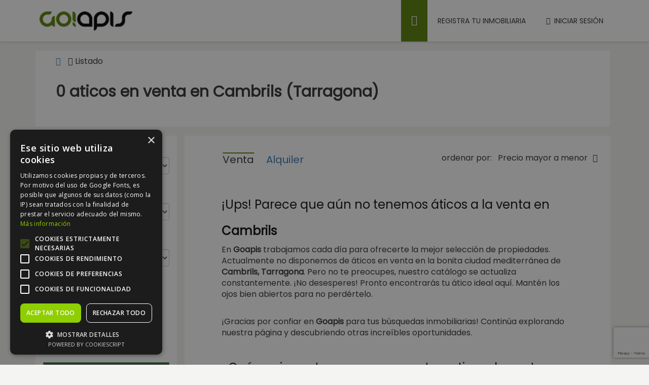

--- FILE ---
content_type: text/html; charset=UTF-8
request_url: https://goapis.es/venta/aticos/tarragona/cambrils/
body_size: 90338
content:
<meta http-equiv="Content-Type" content="text/html; charset=UTF-8">

<!DOCTYPE html>
<!--[if IE 7 ]> <html class="ie ie7"> <![endif]-->
<!--[if IE 8 ]> <html class="ie ie8"> <![endif]-->
<!--[if IE 9 ]> <html class="ie ie9"> <![endif]-->
<!--[if (gt IE 9)|!(IE)]><!--> <html lang="es"> <!--<![endif]-->
<head>
    <meta charset="utf-8">
    <title>0 aticos en venta en Cambrils · Goapis</title>
    <meta name="description" content="Encuentra entre los 0 aticos en Cambrils  en venta ahora! Filtra, define tus preferencias y características para encontrar la propiedad que estás buscando.">
    <meta name="viewport" content="width=device-width, initial-scale=1.0, maximum-scale=1.0, user-scalable=no">
       <!-- Desactivar la detección automática de números de teléfono -->
    <meta name="format-detection" content="telephone=no">
    <!-- Desactivar la detección automática de emails -->
    <meta name="format-detection" content="email=no">
    <!--<link rel="icon" type="image/png" href="images/logo-header.png" />-->
    <meta name="apple-mobile-web-app-capable" content="yes">

    <!-- jQuery -->
<!--    <script src="https://code.jquery.com/jquery-1.11.0.min.js"></script>-->
    <script src="https://code.jquery.com/jquery-1.12.0.min.js"></script>

    <!-- Bootstrap JS -->
    <script src="https://maxcdn.bootstrapcdn.com/bootstrap/3.3.7/js/bootstrap.min.js"></script>

    <!-- Bootstrap CSS -->
    <link href="https://maxcdn.bootstrapcdn.com/bootstrap/3.3.7/css/bootstrap.min.css" rel="stylesheet">
    <!-- Library CSS -->
<!--    <link rel="stylesheet" href="--><!--css/style.css">-->
    <style>
/* 01. Setting
 --------------------------------------------------------------------------------*/
.georgia-italic {
  font-family: 'Quicksand', sans-serif;
  font-style: italic;
}
html {
  margin: 0;
  padding: 0;
}
body {
  /*font-family: 'Lato', Arial, Verdana;*/
  font-family: 'Quicksand', sans-serif;
  font-size: 16px;
  background-color: #f1f1f1;
}
img {
  max-width: 100%;
  vertical-align: middle;
}

#preloader {
  position: fixed;
  display: table;
  text-align: center;
  width: 100%; height: 100%;
  top: 0; left: 0;
  background-color: #fff;
  z-index: 999999999;
}
#page-loading p {
  text-align: center;
  text-transform: uppercase;
  z-index: 99;
  padding: 10px 0;
  color: black;
  font-size: 12px;
  overflow: hidden;
  margin-top: 5px;
}
#page-loading div {
  width: 40px;
  height: 40px;
  margin: auto;
  border-right: 3px solid #5A8207;
  border-bottom: 3px solid transparent;
  border-radius: 100%;
  -webkit-animation: spin 0.9s linear infinite;
  -moz-animation: spin 0.9s linear infinite;
  -o-animation: spin 0.9s linear infinite;
  animation: spin 0.9s linear infinite;
}

@keyframes spin {
 0% {
    transform: rotate(0deg);
  }
  50% {
    transform: rotate(180deg);
  } 
  100% {
    transform: rotate(359deg);
  }
}
@-webkit-keyframes spin {
 0% {
    -webkit-transform: rotate(0deg);
  }
  50% {
    -webkit-transform: rotate(180deg);
  } 
  100% {
    -webkit-transform: rotate(359deg);
  }
}
@-moz-keyframes spin {
 0% {
    -moz-transform: rotate(0deg);
  }
  50% {
    -moz-transform: rotate(180deg);
  } 
  100% {
    -moz-transform: rotate(359deg);
  }
}
@-o-keyframes spin {
 0% {
    -o-transform: rotate(0deg);
  }
  50% {
    -o-transform: rotate(180deg);
  } 
  100% {
    -o-transform: rotate(359deg);
  }
}
html {
min-height:100%;
margin-bottom:1px
}

a,
select,
input,
button,
a:focus,
select:focus,
input:focus,
button:focus {
  outline: none;
}
input {
  -webkit-border-radius: 0;
  -moz-border-radius: 0;
  border-radius: 0;
  -moz-background-clip: padding;
  -webkit-background-clip: padding-box;
  background-clip: padding-box;
  -webkit-box-shadow: none;
  -moz-box-shadow: none;
  box-shadow: none;
}
section {
  position: relative;
}

.bg-scroll {
  position: absolute;
  top: 0;
  left: 0;
  right: 0;
  bottom: 0;
  z-index: -2;
  background-position: 50% 50%;
  background-repeat: no-repeat;
}

.ie .bg-fixed,
.ie .bg-parallax {
  background-attachment: scroll !important;
  background-position: 50% 50% !important;
}

@media screen and (-ms-high-contrast: active), (-ms-high-contrast: none) {
  .bg-fixed,
  .bg-parallax {
    background-attachment: scroll !important;
    background-position: 50% 50% !important;
  }
}

.bg-fixed {
  position: absolute;
  top: 0;
  left: 0;
  right: 0;
  bottom: 0;
  z-index: -2;
  background-position: 50% 50%;
  background-repeat: no-repeat;
  background-attachment: fixed;
  background-size: cover;
}

.bg-parallax{
  position: absolute;
  top: 0;
  left: 0;
  right: 0;
  bottom: 0;
  z-index: -2;
  background-position: 50% 50%;
  background-position: 50% 50%;
  background-repeat: no-repeat;
  background-attachment: fixed;
  background-size: cover;
}

.overlay {
  position: absolute;
  top: 0;
  left: 0;
  right: 0;
  bottom: 0;
  z-index: -1;
  background-color: rgba(0, 0, 0, 0.2);
}

.bg-white {
  background-color: #fff;
}

@media only screen and (min-width: 641px) {
  .bg-1 {
    background-image: url('https://goapis.es/images/background/bg-1.jpg');
    background-position: center;
    -webkit-background-size: 100%;
    -moz-background-size: cover;
    -o-background-size: cover;
    background-size: cover;
  }
}
@media screen and (max-device-width: 480px) and (orientation: portrait){
  /* some CSS here */
  .bg-1 {
    background-image: url('https://goapis.es/images/background/bg-1.jpg');
    background-position: center;
    -webkit-background-size: 100%;
    -moz-background-size: cover;
    -o-background-size: cover;
    background-size: cover;
    /*background: url( 'https://goapis.es/images/bg-1-400.jpg' ) no-repeat center center fixed;*/
    /*background-size: 100vmax 100vmax;*/
    /*background-size: cover;*/
  }
  .bg-parallax.bg-1 {
    height: 410px;
    width: 100%;
  }
}
@media screen and (max-device-width: 640px) and (orientation: landscape){
  /* some CSS here */
  .bg-1 {
    background-image: url('https://goapis.es/images/background/bg-1.jpg');
    background-position: center;
    -webkit-background-size: 100%;
    -moz-background-size: cover;
    -o-background-size: cover;
    background-size: cover;
    /*background: url( 'https://goapis.es/images/bg-1-400.jpg' ) no-repeat center center fixed;*/
    /*background-size: 100vmax 100vmax;*/
    /*background-size: cover;*/
  }
  .bg-parallax.bg-1 {
    height: 410px;
    width: 100%;
  }
}
.bg-agencia {
  /*background-image: url('https://goapis.es/images/subheader13.jpg');*/
  background: #d6e0c2;
}
.bg-2 {
  /*background-image: url('https://goapis.es/images/background/bg-2.jpg'); MODIFICADO POR COLOR*/
  background: rgba(90,130,7,1);
}
.bg-3 {
  background-image: url('https://goapis.es/images/background/bg-3.jpg');
}

.bg-4 {
  background-image: url('https://goapis.es/images/background/bg-4.jpg');
}
.bg-5 {
  background-image: url('https://goapis.es/images/background/bg-5.jpg');
}
.bg-6 {
  background-image: url('https://goapis.es/images/background/bg-6.jpg');
}
.bg-7 {
  background-image: url('https://goapis.es/images/background/bg-7.jpg');
}
.bg-8 {
  background-image: url('https://goapis.es/images/background/bg-8.png');
}
.bg-9 {
  background-image: url('https://goapis.es/images/background/bg-9.png');
}
.bg-10 {
  background-image: url('https://goapis.es/images/background/bg-10.png');
}
.tb {
  display: table;
}
.tb-cell {
  display: table-cell;
  vertical-align: middle;
}

.float-left {
  float: left;
}
.float-right {
  float: right;
}
.clear {
  clear: both;
}
.hr {
  width: 30px;
  margin: 0;
  height: 4px;
  background-color: #111111;
}


nav ul {
  margin: 0;
  padding: 0;
  list-style: none;
}
body.menu-active {
  overflow: hidden;
}
#wrap {
  overflow: hidden;
  -webkit-transition: all 0.3s ease;
  -moz-transition: all 0.3s ease;
  -ms-transition: all 0.3s ease;
  -o-transition: all 0.3s ease;
}
#wrap.menu-active {
  -webkit-transform: translate(-250px, 0);
  -moz-transform: translate(-250px, 0);
  -ms-transform: translate(-250px, 0);
  -o-transform: translate(-250px, 0);
}
.main {
  margin-top: -110px;
  /*margin-bottom: 30px;*/
}
.main.main-dt .main-cn {
  padding-bottom: 0;
}
.main-cn {
  padding-bottom: 30px;
}
.breakcrumb-sc {
  background-color: #fff;
  padding: 10px 15px;
  position: relative;
  background: url('https://goapis.es/images/bg-border-v.png') repeat-x bottom left;
}
.table-radio tbody tr {
  cursor: pointer;
  -webkit-transition: background-color 0.2s linear;
  -moz-transition: background-color 0.2s linear;
  -ms-transition: background-color 0.2s linear;
  -o-transition: background-color 0.2s linear;
}
.table-radio tbody tr:hover {
  background-color: rgba(255, 250, 223, 0.4);
}

/* 02. ShortCode 
 --------------------------------------------------------------------------------*/
/*Button*/
.awe-btn {
  display: inline-block;
  font-family: 'Quicksand', sans-serif;
  text-decoration: none;
  background-color: transparent;
  border: 1px solid #dedede;
  color: #333333;
  font-weight: 600;
  position: relative;
  outline: none;
  background-repeat: no-repeat;
  -webkit-transition: all 0.2s linear;
  -moz-transition: all 0.2s linear;
  -ms-transition: all 0.2s linear;
  -o-transition: all 0.2s linear;
}
.awe-btn:hover,
.awe-btn:focus {
  text-decoration: none;
  outline: none;
}
.awe-btn.awe-btn-lager {
  line-height: 50px;
  font-size: 18px;
  padding-left: 35px;
  padding-right: 35px;
}
.awe-btn.awe-btn-medium {
  line-height: 45px;
  padding-left: 20px;
  padding-right: 20px;
  font-size: 17px;
}
.awe-btn.awe-btn-small {
  line-height: 35px;
  padding-left: 20px;
  padding-right: 20px;
  font-size: 16px;
}
.awe-btn.arrow-right {
  padding-right: 60px;
  padding-left: 20px;
  background-position: right 20px center;
  background-image: url('https://goapis.es/images/icon-arrow-blue.png');
}
.awe-btn.arrow-right:hover {
  background-position: right 10px center;
}
.awe-btn.arrow-right.arrow-white {
  background-image: url('https://goapis.es/images/icon-arrow-white.png');
}
.awe-btn.arrow-right.arrow-white:hover {
  background-image: url('https://goapis.es/images/icon-arrow-white.png');
}
.awe-btn.awe-search {
  /*background-color: #5A8207;*/
  background-color: #555;
  color: #fff;
  border-color: #4db74f;
  padding-right: 40px;
  padding-left: 20px;
  background-position: right 10px center;
  background-image: url('https://goapis.es/images/icon-search.png');
  width: 265px;
}
.awe-btn.arrow-left {
  padding-right: 20px;
  padding-left: 60px;
  background-position: left 20px center;
  background-image: url('https://goapis.es/images/icon-arrow-left-blue.png');
}
.awe-btn.arrow-left:hover {
  background-position: left 10px center;
}
.awe-btn.arrow-left.arrow-white {
  background-image: url('https://goapis.es/images/icon-arrow-left-white.png');
}
.awe-btn.awe-btn-1 {
  background-color: #5A8207;
  color: #fff;
  border-color: #4db74f;
  margin-top: 15px;
}
.awe-btn.awe-btn-1:hover {
  background-color: #fff;
  color: #4db74f;
}
.awe-btn.awe-btn-2 {
  background-color: #5A8207;
  color: #fff;
  /*border-color: #4db74f;*/
}
.awe-btn.awe-btn-2:hover {
  background-color: #4db74f;
  border-color: #5A8207;
}
.awe-btn.awe-btn-3 {
  color: #333333;
  background-color: #fff;
}
.awe-btn.awe-btn-3:hover {
  color: #5A8209;
  background-color: #fbfbfb;
}
.awe-btn.awe-btn-4 {
  color: #5A8209;
  background-color: #fbfbfb;
}
.awe-btn.awe-btn-4:hover {
  background-color: #fff;
}
.awe-btn.awe-btn-5 {
  color: #333333;
  background-color: #fff;
  font-family: 'Quicksand', sans-serif;
  letter-spacing: 1px;
  font-weight: normal;
}
.awe-btn.awe-btn-5:hover {
  background-color: #fbfbfb;
  color: #5A8209;
}
.awe-btn.awe-btn-5.awe-btn-lager {
  font-size: 14px;
}
.awe-btn.awe-btn-5.awe-btn-medium {
  font-size: 13px;
}
.awe-btn.awe-btn-5.awe-btn-small {
  font-size: 13px;
}
/*End Button*/
/*Breadcrumb*/
.breadcrumb {
  font-size: 0;
  padding: 0;
  margin: 0;
  background-color: transparent;
  font-family: 'Quicksand', sans-serif;
  font-style: italic;
  display: inline-block;
}
.breadcrumb li {
  display: inline-block;
  font-size: 14px;
  color: #888888;
}
.breadcrumb li a {
  color: #888888;
  font-size: 14px;
  text-decoration: none;
}
.breadcrumb.arrow > li + li:before {
  content: '\f105';
  padding: 0 10px;
  font-family: 'FontAwesome';
}
/*End Breadcrumb*/
/*Tabs*/
.tabs-head {
  list-style: none;
  padding: 0;
  font-size: 0;
  margin: 0;
  border-bottom: 1px dotted #999999;
}
.tabs-head li {
  display: inline-block;
  font-size: 14px;
}
.tabs-head li a {
  display: block;
  line-height: 70px;
  color: #000000;
  font-size: 18px;
  text-decoration: none;
  margin: 0;
}
.tabs-head.nav-tabs-one {
  background-color: #f6f6f6;
}
.tabs-head.nav-tabs-one li {
  margin-bottom: -1px;
  border-right: 1px dotted #999;
}
.tabs-head.nav-tabs-one li:last-child {
  border-right-color: transparent;
}
.tabs-head.nav-tabs-one li:last-child.active {
  border-right-color: #999;
}
.tabs-head.nav-tabs-one li:first-child {
  border-left: 1px dotted transparent;
}
.tabs-head.nav-tabs-one li:first-child.active {
  border-left-color: #999;
}
.tabs-head.nav-tabs-one li.active {
  background-color: #fff;
  border-top: 1px dotted #999;
}
.tabs-head.nav-tabs-one li a {
  padding-left: 30px;
  padding-right: 30px;
}
.tabs-head.nav-tabs-two li {
  margin-bottom: -1px;
  margin-left: 60px;
}
.tabs-head.nav-tabs-two li:first-child {
  margin-left: 0;
}
.tabs-head.nav-tabs-two li.active {
  border-bottom: 3px solid #000;
}
/*End Tabs*/
/*Accordion*/
.panel-group {
  margin-bottom: 0;
}
.panel-group.no-margin .panel {
  background-image: none;
  padding-bottom: 0;
}
.panel-group.no-margin .panel + .panel {
  margin-top: 0;
}
.panel-group.no-margin .panel .panel-heading .panel-title {
  font-weight: 600;
}
.panel-group.no-margin .panel .panel-heading .panel-title a {
  font-size: 16px;
}
.panel-group.no-margin .panel .panel-heading .panel-title a .icon {
  font-size: 20px;
  color: #cccccc;
}
.panel-group .panel {
  border-width: 0;
  background: url('https://goapis.es/images/bg-border-v.png') repeat-x bottom left;
  padding-bottom: 1px;
  -webkit-box-shadow: none;
  -moz-box-shadow: none;
  box-shadow: none;
  -webkit-border-radius: 0;
  -moz-border-radius: 0;
  border-radius: 0;
  -moz-background-clip: padding;
  -webkit-background-clip: padding-box;
  background-clip: padding-box;
}
.panel-group .panel + .panel {
  margin-top: 10px;
}
.panel-group .panel .panel-heading {
  -webkit-border-radius: 0;
  -moz-border-radius: 0;
  border-radius: 0;
  -moz-background-clip: padding;
  -webkit-background-clip: padding-box;
  background-clip: padding-box;
  padding: 1px 0 0 0;
  background: url('https://goapis.es/images/bg-border-v.png') repeat-x top left;
}
.panel-group .panel .panel-heading .panel-title {
  font-family: 'Quicksand', sans-serif;
}
.panel-group .panel .panel-heading .panel-title a {
  text-decoration: none;
  font-size: 14px;
  display: block;
  line-height: 44px;
}
.panel-group .panel .panel-heading .panel-title a small {
  font-size: 14px;
  font-weight: normal;
  margin-right: 10px;
}
.panel-group .panel .panel-heading .panel-title a .icon {
  float: right;
  line-height: 44px;
  font-size: 14px;
  color: #333333;
}
.panel-group .panel .panel-heading .panel-title a .icon:before {
  content: '\f106';
}
.panel-group .panel .panel-heading .panel-title a.collapsed .icon:before {
  content: '\f107';
}
.panel-group .panel .panel-heading .panel-title .num {
  display: inline-block;
  width: 45px;
  text-align: center;
  color: #343434;
  margin-right: 25px;
  background-color: #dfdfdf;
}
.panel-group .panel .panel-heading .panel-title .num._1 {
  color: #fff;
  background-color: #dec001;
}
.panel-group .panel .panel-heading .panel-title .num._2 {
  color: #fff;
  background-color: #b55b24;
}
.panel-group .panel .panel-heading .panel-title .num._3 {
  color: #fff;
  background-color: #447498;
}
.panel-group .panel .panel-heading .panel-title .num._4 {
  color: #fff;
  background-color: #b3af91;
}
.panel-group .panel .panel-heading .panel-title .num._5 {
  color: #fff;
  background-color: #94b4c5;
}
.panel-group .panel .panel-heading + .panel-collapse > .panel-body {
  border-width: 0;
}
.panel-group .panel .panel-body {
  padding: 0 0 15px 0;
  border-width: 0;
  font-family: 'Quicksand', sans-serif;
  line-height: 25px;
  color: #555555;
}
/*End Accordion*/
/*Alert Box*/
.alert-box {
  background-color: #fff;
  border: 1px solid #d3d3d3;
  padding: 15px;
}
.alert-box h6 {
  margin: 0;
  color: #333333;
  font-family: 'Quicksand', sans-serif;
  font-size: 16px;
  margin-bottom: 10px;
  font-weight: 600;
}
.alert-box span {
  font-family: 'Quicksand', sans-serif;
  color: #333333;
  font-weight: 300;
  line-height: 20px;
  display: block;
  font-size: 13px;
  margin-top: 5px;
}
.alert-box.alert-attention {
  background-color: #f7eed8;
  border-color: #f0e2c1;
}
.alert-box.alert-attention h6,
.alert-box.alert-attention i {
  color: #be7c0b;
}
.alert-box.alert-attention i {
  margin-right: 7px;
}
.alert-box.alert-success {
  background-color: #eefff3;
  border-color: #d6f2de;
}
.alert-box.alert-success h6 {
  color: #5A8209;
}
.alert-box.alert-error {
  background-color: #fff2ea;
  border-color: #f2dbdc;
}
.alert-box.alert-error h6 {
  color: #c7170f;
}
/*End Alert Box*/
/*DropDown*/
.dropdown-cn {
  position: relative;
}
.dropdown-cn.open .dropdown-body {
  visibility: visible;
  opacity: 1;
}
.dropdown-cn .dropdown-head {
  cursor: pointer;
}
.dropdown-cn .dropdown-head .angle-down {
  padding-left: 10px;
}
.dropdown-cn .dropdown-body {
  position: absolute;
  top: auto;
  z-index: 999;
  left: 0;
  right: 0;
  visibility: hidden;
  opacity: 0;
}
/*End DropDown*/
/*Calendar*/
.ui-datepicker {
  background-color: #fff;
  border: 1px solid #dedede;
  padding: 0 0 10px 0;
  width: 340px;
  -webkit-border-radius: 0;
  -moz-border-radius: 0;
  border-radius: 0;
  -moz-background-clip: padding;
  -webkit-background-clip: padding-box;
  background-clip: padding-box;
}
.ui-datepicker .ui-datepicker-header {
  background-color: transparent;
  border: 0;
  padding: 0;
  border-bottom: 1px solid #dedede;
  position: relative;
  -webkit-border-radius: 0;
  -moz-border-radius: 0;
  border-radius: 0;
  -moz-background-clip: padding;
  -webkit-background-clip: padding-box;
  background-clip: padding-box;
}
.ui-datepicker .ui-datepicker-header .ui-datepicker-prev,
.ui-datepicker .ui-datepicker-header .ui-datepicker-next {
  position: absolute;
  width: 45px;
  height: 100%;
  display: block;
  top: 0;
  -webkit-transition: all 0.2s linear;
  -moz-transition: all 0.2s linear;
  -ms-transition: all 0.2s linear;
  -o-transition: all 0.2s linear;
  cursor: pointer;
}
.ui-datepicker .ui-datepicker-header .ui-datepicker-prev:hover,
.ui-datepicker .ui-datepicker-header .ui-datepicker-next:hover {
  background-color: #dedede;
}
.ui-datepicker .ui-datepicker-header .ui-datepicker-prev span,
.ui-datepicker .ui-datepicker-header .ui-datepicker-next span {
  display: none;
}
.ui-datepicker .ui-datepicker-header .ui-datepicker-prev {
  left: 0;
  background: url('https://goapis.es/images/icon-arrow-left-blue.png') no-repeat 50% 50%;
}
.ui-datepicker .ui-datepicker-header .ui-datepicker-next {
  right: 0;
  background: url('https://goapis.es/images/icon-arrow-blue.png') no-repeat 50% 50%;
}
.ui-datepicker .ui-datepicker-header .ui-datepicker-title {
  color: #333333;
  font-family: 'Quicksand', sans-serif;
  font-weight: 600;
  font-size: 18px;
  line-height: 48px;
  margin: 0 45px;
}
.ui-datepicker .ui-datepicker-calendar {
  margin: 0;
}
.ui-datepicker .ui-datepicker-calendar th {
  font-weight: 600;
  font-family: 'Quicksand', sans-serif;
  font-size: 14px;
  padding: 20px 3px 15px 3px;
}
.ui-datepicker .ui-datepicker-calendar td {
  text-align: center;
}
.ui-datepicker .ui-datepicker-calendar td a {
  margin: 5px 0;
  display: inline-block;
  border: 1px solid #aeaeb3;
  width: 37px;
  height: 37px;
  padding: 0;
  line-height: 35px;
  text-align: center;
  color: #333333;
  font-size: 14px;
  font-weight: 300;
  font-family: 'Quicksand', sans-serif;
  -webkit-border-radius: 50%;
  -moz-border-radius: 50%;
  border-radius: 50%;
  -moz-background-clip: padding;
  -webkit-background-clip: padding-box;
  background-clip: padding-box;
  -webkit-transition: all 0.2s linear;
  -moz-transition: all 0.2s linear;
  -ms-transition: all 0.2s linear;
  -o-transition: all 0.2s linear;
}
.ui-datepicker .ui-datepicker-calendar td.ui-datepicker-today a,
.ui-datepicker .ui-datepicker-calendar td.ui-datepicker-today.ui-datepicker-current-day a {
  background-color: #5A8207;
  border-width: 0;
  color: #fff;
}
.ui-datepicker .ui-datepicker-calendar td.ui-datepicker-current-day a {
  border-width: 0;
  background-color: #7da9f8;
  color: #fff;
}
.ui-datepicker .ui-datepicker-calendar td.ui-datepicker-other-month a {
  border-width: 0;
  color: #999999;
}
/*End Calendar*/
/*Select*/
.select {
  position: relative;
  font-family: 'Quicksand', sans-serif;
}
.select span {
  display: block;
  padding-right: 20px;
  cursor: pointer;
  text-overflow: ellipsis;
  white-space: nowrap;
  overflow: hidden;
}
.select span:after {
  content: '\f107';
  position: absolute;
  right: 0;
  font-family: 'FontAwesome';
  top: 50%;
  -webkit-transform: translate(0, -50%);
  -moz-transform: translate(0, -50%);
  -ms-transform: translate(0, -50%);
  -o-transform: translate(0, -50%);
}
.select select {
  cursor: pointer;
  position: absolute;
  width: 100%;
  height: 100%;
  border: none;
  outline: none;
  top: 0;
  opacity: 0;
}
/*End Select*/
/*Block Quote*/
blockquote {
  padding: 10px 20px;
  margin: 0 0 20px;
  font-size: 17.5px;
  border-left: 5px solid #598115;
}
/*blockquote p {*/
/*  color: #666666;*/
/*  font-family: 'Quicksand', sans-serif;*/
/*  font-size: 14px;*/
/*  margin: 0;*/
/*  line-height: 25px;*/
/*}*/
blockquote p span {
  font-weight: 300;
  font-style: italic;
}
/*blockquote p span b {*/
/*  color: #111111;*/
/*}*/
/*blockquote:before {*/
/*  display: block;*/
/*  content: 'â€œ';*/
/*  font-family: 'Quicksand', sans-serif;*/
/*  font-style: italic;*/
/*  font-size: 66px;*/
/*  position: absolute;*/
/*  top: -5px;*/
/*  line-height: 1;*/
/*  left: 0;*/
/*  color: #111111;*/
/*}*/
/*End Block Quote*/
/*Title*/
.title-wrap {
  width: 100%;
  background-color: #fff;
  padding: 40px 0;
}
.title-wrap .travel-title h2 {
  display: inline-block;
  margin: 0;
  color: #111111;
  font-size: 24px;
  line-height: 52px;
}
.title-wrap .travel-title span {
  color: #666666;
  font-weight: 300;
}
.title-wrap .travel-title span.span-departure {
  font-family: 'Quicksand', sans-serif;
  color: #333333;
  font-size: 16px;
  font-weight: normal;
  margin: 0 5px;
}
.title-wrap .travel-title .select {
  display: inline-block;
  border-bottom: 1px dashed #4da981;
  font-family: 'Quicksand', sans-serif;
  bottom: -10px;
}
.title-wrap .travel-title .select span {
  font-weight: 600;
  color: #5A8209;
  line-height: 30px;
  font-size: 16px;
  padding-right: 25px;
}
.title-wrap .travel-title .select span:after {
  color: #b9b9b9;
  font-size: 20px;
  font-weight: normal;
}
.title-wrap .travel-title .select select {
  font-weight: 600;
  color: #5A8209;
}
/*End Title*/
/*Sort View*/
.sort-view {
  padding: 19px 15px;
}
.sort-view .sort-by {
  line-height: 30px;
}
.sort-view .sort-by label {
  color: #111111;
  font-weight: bold;
  font-family: 'Quicksand', sans-serif;
  margin: 0;
  float: left;
}
.sort-view .sort-by .sort-select {
  margin: 0px 15px;
  font-family: 'Quicksand', sans-serif;
}
.sort-view .sort-by .sort-select:after {
  position: absolute;
  top: 0;
  bottom: -5px;
  right: -15px;
  width: 1px;
  content: '';
  display: block;
  background-color: #f2f2f2;
}
.sort-view .sort-by .sort-select:last-child:after {
  display: none;
}
.sort-view .sort-by .sort-select span {
  border-bottom: 1px dashed #d7d7d7;
  display: block;
  min-width: 115px;
  color: #333333;
}
.sort-view .sort-by .sort-select span:after {
  font-size: 18px;
  color: #888888;
}
.sort-view .view-by ul {
  list-style: none;
  margin: 0;
  padding: 0;
  border: 1px solid #e6e6e6;
  overflow: hidden;
}
.sort-view .view-by ul li {
  float: left;
}
.sort-view .view-by ul li a {
  display: block;
  line-height: 30px;
  padding: 0 10px;
  color: #333333;
  font-family: 'Quicksand', sans-serif;
  font-weight: 600;
  font-size: 14px;
  text-decoration: none;
  border-left: 1px solid #e6e6e6;
  -webkit-transition: all 0.2s linear;
  -moz-transition: all 0.2s linear;
  -ms-transition: all 0.2s linear;
  -o-transition: all 0.2s linear;
}
.sort-view .view-by ul li a:hover,
.sort-view .view-by ul li a.current {
  background-color: #f3f3f3;
}
.sort-view .view-by ul li:first-child a {
  border-left: 0;
}
/*End Sort View*/
/*Search Result*/
.search-result {
  background-color: #111111;
  padding: 4px 10px;
  width: 100%;
  height: 110px;
  position: relative;
}
.search-result:after {
  position: relative;
  border: 8px solid transparent;
  display: block;
  width: 0;
  height: 0;
  content: '';
  border-bottom: 8px solid #fff;
  border-left: 8px solid #fff;
  bottom: -4px;
  left: 0;
}
.search-result p {
  display: table-cell;
  height: 80px;
  vertical-align: middle;
  color: #fff;
  font-size: 14px;
  line-height: 35px;
  font-family: 'Quicksand', sans-serif;
  font-style: italic;
}
.search-result p ins {
  font-size: 30px;
  text-decoration: none;
  color: #5A8207;
}
.search-result p span {
  font-size: 17px;
}
/*End Search Result*/
/*Narrow your results*/
.narrow-results h6 {
  margin: 0;
  color: #111111;
  font-size: 24px;
}
.narrow-results .narrow-form {
  border: 1px solid #dedede;
  padding: 0 50px 0 10px;
  position: relative;
  height: 40px;
  /*margin-top: 20px;*/
}
.narrow-results .narrow-form:after {
  position: absolute;
  top: 5px;
  bottom: 5px;
  right: 50px;
  display: block;
  width: 1px;
  content: '';
  background-color: #dedede;
}
.narrow-results .narrow-form .narrow-input {
  width: 100%;
  color: #333333;
  font-size: 14px;
  padding: 9px 10px 9px 0;
  background-color: #ffffff;
  border: 0;
  outline: none;
}
.narrow-results .narrow-form .narrow-input:-moz-placeholder {
  color: #333333;
}
.narrow-results .narrow-form .narrow-input:-ms-input-placeholder {
  color: #333333;
}
.narrow-results .narrow-form .narrow-input::-webkit-input-placeholder {
  color: #333333;
}
.narrow-results .narrow-form .submit-narrow {
  position: absolute;
  width: 50px;
  top: 0;
  bottom: 0;
  right: 0;
  background: url('https://goapis.es/images/icon-arrow-blue.png') no-repeat 50% 50%;
  border: 0;
  outline: none;
}
/*End Narrow your results*/
/*Widget Sidebar*/
.widget-sidebar .title-sidebar {
  color: #111111;
  font-size: 20px;
  margin: 0;
  line-height: 28px;
  padding-bottom: 10px;
  border-bottom: 1px solid #dedede;
}
.widget-sidebar .title-sidebar span {
  color: #555555;
  font-size: 14px;
  font-weight: 300;
}
.widget-sidebar .widget-ul,
.widget-sidebar .widget-rate,
.widget-sidebar.area-sidebar {
  margin-top: 15px;
}
.widget-rate {
  padding: 0;
  list-style: none;
}
.widget-rate li {
  position: relative;
  line-height: 25px;
  color: #555555;
  font-family: 'Quicksand', sans-serif;
  padding: 2px 0 2px 20px;
}
.widget-rate li .radio-checkbox {
  position: absolute;
  width: 16px;
  height: 20px;
  left: 0;
}
.widget-rate li .group-star {
  display: inline-block;
  color: #59c25a;
  margin-left: 15px;
  margin-left: 10px;
  font-size: 13px;
  width: 80px;
}
.widget-rate li span {
  float: right;
  color: #999999;
}
.widget-ul {
  margin: 0;
  padding: 0;
  list-style: none;
}
.widget-ul li {
  padding: 2px 0;
  line-height: 25px;
  font-family: 'Quicksand', sans-serif;
  clear: both;
  overflow: hidden;
  position: relative;
  padding-right: 20px;
}
.widget-ul li .radio-checkbox {
  float: left;
}
.widget-ul li span {
  color: #999999;
  position: absolute;
  right: 0;
}
/*End Widget Sidebar*/
/*Price Slider*/
.slider-sidebar {
  margin-top: 30px;
  background: #e7e7e7;
  border: 1px solid #dcdcdc;
  border-radius: 5px;
  height: 5px;
}
.slider-sidebar .range {
  display: none;
}
.slider-sidebar .ui-slider-range {
  top: -1px;
  bottom: -1px;
  height: inherit;
}
.slider-sidebar .ui-slider-handle {
  background: url('https://goapis.es/images/icon-hander.png') no-repeat center center;
  border-radius: 50%;
  width: 14px;
  height: 14px;
  top: -5px;
  margin-left: -7px;
  outline: none;
  cursor: pointer;
}
.slider-sidebar .ui-slider-handle label {
  text-align: center;
  bottom: -19px;
  width: 60px;
  left: 50%;
  right: inherit;
  max-width: inherit;
  -webkit-transform: translate(-50%, 0);
  -moz-transform: translate(-50%, 0);
  -ms-transform: translate(-50%, 0);
  -o-transform: translate(-50%, 0);
}
.slider-sidebar .ui-slider-range {
  background-color: #5A8209;/*#141414;*/
  -webkit-border-radius: 5px;
  -moz-border-radius: 5px;
  border-radius: 5px;
  -moz-background-clip: padding;
  -webkit-background-clip: padding-box;
  background-clip: padding-box;
}
.slider-sidebar label {
  position: absolute;
  color: #999999;
  font-family: 'Quicksand', sans-serif;
  font-size: 13px;
  bottom: -25px;
  line-height: 1;
  font-weight: normal;
  margin: 0;
}
.slider-sidebar label.label-min {
  left: -1px;
}
.slider-sidebar label.label-max {
  right: 0;
}
/*End Price Slider*/
/*Page Navigation*/
.page-navigation {
  padding: 0;
  margin: 0;
  list-style: none;
  font-size: 0;
}
.page-navigation li {
  font-size: 18px;
  display: inline-block;
}
.page-navigation li a {
  display: block;
  font-family:'Quicksand', sans-serif;
  font-style: italic;
  text-decoration: none;
  line-height: 35px;
  padding-left: 13px;
  padding-right: 13px;
  color: #333333;
  -webkit-transition: all 0.1s linear;
  -moz-transition: all 0.1s linear;
  -ms-transition: all 0.1s linear;
  -o-transition: all 0.1s linear;
}
.page-navigation li a:hover {
  color: #fff;
  background-color: #111111;
}
.page-navigation li.current a {
  color: #fff;
  background-color: #111111;
}
/*End Page Navigation*/
/*Form Search*/
.form-radio {
  margin: 0;
  padding: 0;
  list-style: none;
  overflow: hidden;
  background-color: #fff;
}
.form-radio li {
  float: left;
  padding: 15px 20px;
}
.form-radio li .radio:checked ~ label {
  color: #5A8209;
}
.form-radio li label {
  font-weight: 600;
}
.form-radio li label:after {
  background-color: #5A8209;
}
.form-search .form-field {
  position: relative;
  font-size: 14px;
  font-family: 'Quicksand', sans-serif;
  /*color: #5A8209;*/
  line-height: 29px;
}
.form-search .form-field label {
  position: absolute;
  display: block;
  z-index: 0;
  font-weight: 600;
  margin: 0;
  overflow: hidden;
  font-size: 14px;
  height: 29px;
  color: #bcbcbc;
  text-overflow: ellipsis;
  white-space: nowrap;
  top: 50%;
  -webkit-transform: translate(0, -50%);
  -moz-transform: translate(0, -50%);
  -ms-transform: translate(0, -50%);
  -o-transform: translate(0, -50%);
}
.form-search .form-field label.focus {
  display: none;
}
.form-search .form-field label span {
  color: #5A8209;
  font-size: 16px;
}
.form-search .form-field .field-input {
  position: relative;
  z-index: 2;
  width: 100%;
  border: 0;
  outline: none;
  color: #5A8209;
  background-color: transparent;
  font-weight: 600;
  border-bottom: 1px dashed #4da981;
}
.form-search .form-field .field-input:-moz-placeholder {
  color: #5A8209;
}
.form-search .form-field .field-input:-ms-input-placeholder {
  color: #5A8209;
}
.form-search .form-field .field-input::-webkit-input-placeholder {
  color: #5A8209;
}
.form-search .form-field.field-date .field-input {
  background: url('https://goapis.es/images/icon-calendar.png') no-repeat right center;
  padding-right: 20px;
}
.form-search .form-field.field-select .select span {
  color: #5A8209;
  font-weight: 600;
  border-bottom: 1px dashed #4da981;
  line-height: 31px;
}
.form-search .form-field.field-select .select span:after {
  font-size: 24px;
  color: #b9b9b9;
  font-weight: normal;
}
.form-search .form-field.field-select .select select {
  font-weight: 600;
  color: #5A8209;
}
/*End Form Search*/
/* Post Share*/
.post-share a {
  display: block;
  float: left;
  margin-right: 10px;
  line-height: 30px;
  text-align: center;
  width: 32px;
  height: 32px;
  border: 1px solid #ccc;/*#5a8207;/*#4db74f; /*CAMBIOS*/
  color: #cccccc;
  text-decoration: none;
  -webkit-border-radius: 50%;
  -moz-border-radius: 50%;
  border-radius: 50%;
  -moz-background-clip: padding;
  -webkit-background-clip: padding-box;
  background-clip: padding-box;
  -webkit-transition: all 0.2s linear;
  -moz-transition: all 0.2s linear;
  -ms-transition: all 0.2s linear;
  -o-transition: all 0.2s linear;
}
.post-share a:hover {
  border: 1px solid #5A8207;
  color: #5A8207;
  -webkit-border-radius: 0;
  -moz-border-radius: 0;
  border-radius: 0;
  -moz-background-clip: padding;
  -webkit-background-clip: padding-box;
  background-clip: padding-box;
  cursor: pointer;
}
/* End Post Share*/
/*Form Contact*/
.form-contact textArea,.form-contact input{
    color:#000000;
}
.form-contact .form-field {
  position: relative;
  margin-top: 30px;
}
.form-contact .form-field label {
  color: #333333;
  font-size: 14px;
  font-family: 'Quicksand', sans-serif;
  font-weight: normal;
  margin: 0;
}
.form-contact .form-field label:first-child {
  position: absolute;
  top: 15px;
  left: 20px;
}
.form-contact .form-field label:last-child {
  margin-top: 8px;
  margin-bottom: 8px;
}
.form-contact .form-field label sup {
  color: #b10e0f;
}
.form-contact .form-field label.focus {
  display: none;
}
.form-contact .form-field .field-input {
  width: 100%;
  border: 1px solid #dfdfdf;
  outline: none;
  font-family: 'Quicksand', sans-serif;
  padding: 14px 20px;
  resize: none;
  -webkit-border-radius: 0;
  -moz-border-radius: 0;
  border-radius: 0;
  -moz-background-clip: padding;
  -webkit-background-clip: padding-box;
  background-clip: padding-box;
}
.form-contact .form-field .awe-btn {
  padding-right: 80px;
}
/*End Form Contact*/
/* Radio Check Style */
.radio-checkbox .radio {
  display: none;
}
.radio-checkbox .radio ~ label:before {
  -webkit-border-radius: 50%;
  -moz-border-radius: 50%;
  border-radius: 50%;
  -moz-background-clip: padding;
  -webkit-background-clip: padding-box;
  background-clip: padding-box;
}
.radio-checkbox .radio ~ label:after {
  width: 8px;
  height: 8px;
  content: '';
  cursor: pointer;
  position: absolute;
  z-index: 1;
  left: 4px;
  background-color: #555;
  opacity: 0;
  visibility: hidden;
  top: 9px;
  -webkit-border-radius: 50%;
  -moz-border-radius: 50%;
  border-radius: 50%;
  -moz-background-clip: padding;
  -webkit-background-clip: padding-box;
  background-clip: padding-box;
}
.radio-checkbox .radio:checked ~ label:after {
  opacity: 1;
  visibility: visible;
}
.radio-checkbox .checkbox {
  display: none;
}
.radio-checkbox .checkbox:checked ~ label:before {
  font-size: 13px;
  content: '\f00c';
  font-family: 'FontAwesome';
  text-align: center;
}
.radio-checkbox label {
  position: relative;
  line-height: 25px;
  font-family: 'Quicksand', sans-serif;
  color: #555;
  font-weight: normal;
  padding-left: 30px;
  margin: 0;
  min-width: 16px;
  min-height: 21px;
}
.radio-checkbox label:before {
  position: absolute;
  content: '';
  width: 16px;
  height: 16px;
  top: 5px;
  line-height: 14px;
  left: 0;
  cursor: pointer;
  background-color: #f2f2f2;
  border: 1px solid #d8d8d8;
  -webkit-border-radius: 2px;
  -moz-border-radius: 2px;
  border-radius: 2px;
  -moz-background-clip: padding;
  -webkit-background-clip: padding-box;
  background-clip: padding-box;
}
/* Radio Check Style */
/* Follow */
.follow-group a {
  display: block;
  /*float: left;*/
  display: inline-block;
  line-height: 36px;
  text-align: center;
  margin-right: 15px;
  border: 1px solid #dedede;
  width: 36px;
  height: 36px;
  color: #555555;
  font-size: 20px;
  -webkit-transition: all 0.2s linear;
  -moz-transition: all 0.2s linear;
  -ms-transition: all 0.2s linear;
  -o-transition: all 0.2s linear;
}
.follow-group a:hover {
  border-color: #5A8207;
  color: #5A8207;
  -webkit-border-radius: 50%;
  -moz-border-radius: 50%;
  border-radius: 50%;
  -moz-background-clip: padding;
  -webkit-background-clip: padding-box;
  background-clip: padding-box;
}
@media (max-width: 1024px) {
  .follow-group {
    text-align: center;
  }
}
/* End Follow */
/* Responsive */
@media (max-width: 1199px) {
  .awe-btn.awe-btn-lager {
    font-size: 17px;
    padding-left: 20px;
    padding-right: 20px;
    line-height: 45px;
  }
  .awe-btn.awe-btn-medium {
    font-size: 16px;
    padding-left: 15px;
    padding-right: 15px;
    line-height: 35px;
  }
  .awe-btn.awe-btn-small {
    font-size: 15px;
  }
  .awe-btn.arrow-right {
    padding-left: 15px;
    padding-right: 45px;
    background-position: right 15px center;
  }
  .awe-btn.arrow-left {
    padding-right: 15px;
    padding-left: 45px;
    background-position: left 15px center;
  }
  .awe-btn.awe-search {
    padding-right: 45px;
    background-position: right 10px center;
  }
  .awe-btn.awe-btn-5 {
    font-size: 13px;
  }
  .tabs-head.nav-tabs-two li {
    margin-left: 40px;
  }
  .tabs-head.nav-tabs-two li a {
    font-size: 17px;
    line-height: 60px;
  }
  .tabs-head.nav-tabs-one li a {
    font-size: 16px;
    line-height: 60px;
    padding-left: 20px;
    padding-right: 20px;
  }
}
@media (max-width: 991px) {
  .awe-btn.awe-btn-lager {
    line-height: 40px;
    padding-left: 15px;
    padding-right: 15px;
    font-size: 15px;
  }
  .awe-btn.awe-btn-medium {
    font-size: 15px;
  }
  .awe-btn.awe-btn-small {
    font-size: 14px;
  }
  .awe-btn.arrow-right {
    padding-left: 10px;
    padding-right: 40px;
    background-position: right 10px center;
  }
  .awe-btn.arrow-left {
    padding-right: 10px;
    padding-left: 40px;
    background-position: left 10px center;
  }
  .awe-btn.awe-search {
    padding-left: 10px;
    padding-right: 40px;
  }
  .tabs-head.nav-tabs-two li {
    margin-left: 30px;
  }
  .tabs-head.nav-tabs-two li a {
    font-size: 16px;
    line-height: 50px;
  }
  .tabs-head.nav-tabs-one li a {
    font-size: 16px;
    line-height: 50px;
    padding-left: 15px;
    padding-right: 15px;
  }
  .ui-datepicker {
    width: 300px;
  }
  .ui-datepicker .ui-datepicker-header .ui-datepicker-title {
    font-size: 14px;
    line-height: 40px;
  }
  .ui-datepicker .ui-datepicker-calendar th {
    font-size: 13px;
    padding: 15px 3px 10px 3px;
  }
  .ui-datepicker .ui-datepicker-calendar td a {
    font-size: 13px;
    width: 30px;
    height: 30px;
    line-height: 28px;
    margin: 3px 0;
  }
}
@media (max-width: 767px) {
  .tabs-head.nav-tabs-two li {
    margin-left: 20px;
  }
  .tabs-head.nav-tabs-two li a {
    font-size: 15px;
    line-height: 40px;
  }
  .tabs-head.nav-tabs-one li a {
    font-size: 15px;
    line-height: 40px;
    padding-left: 10px;
    padding-right: 10px;
  }
}
@media (max-width: 480px) {
  .tabs-head.nav-tabs-two li {
    margin-left: 10px;
  }
  .tabs-head.nav-tabs-two li a {
    font-size: 14px;
    line-height: 30px;
  }
  .tabs-head.nav-tabs-one li a {
    font-size: 15px;
    line-height: 40px;
    padding-left: 10px;
    padding-right: 10px;
  }
}
/* 03. Header 
 --------------------------------------------------------------------------------*/
.header {
  background-color: #fff;
  width: 100%;
  position: fixed;
  top: 0;
  z-index: 999;
}
.header .container {
  position: relative;
}
.header .logo {
  position: relative;
  z-index: 999999;
  left: 7px;
}
.header .logo img {
  height: 72px;
  margin-top: 5px;
  margin-bottom: 5px;
}
.header.header-stick {
  background-color: #fff !important;
  -webkit-box-shadow: 0 1px 4px 0 rgba(0, 0, 0, 0.2);
  -moz-box-shadow: 0 1px 4px 0 rgba(0, 0, 0, 0.2);
  box-shadow: 0 1px 4px 0 rgba(0, 0, 0, 0.2);
  background-color: rgba(255, 255, 255, 0.95);

}
/*ADD LOGO*/
.header.header-stick .logo {
  opacity: 1 !important;
    visibility: visible !important;
}
.logo-banner.text-center {
    display: none !important;
}
/*ADD LOGO END*/
.header.header-stick .bars {
  border-color: #59c35c;
}
.header.header-stick .bars:after,
.header.header-stick .bars:before {
  background-color: #59c35c;
}

.header.header-stick .logo:after {
  visibility: hidden;
  opacity: 0;
}
.header.header-responsive .group-header {
  display: none;
}
.header.header-responsive .bars {
  visibility: visible;
  opacity: 1;
}
.header-cn {
  position: relative;
}
.header-cn .logo {
  padding: 2px 0;
  position: relative;
  height: 84px;
}
.header-cn .logo img {
  position: relative;
  z-index: 10;
  max-height: 100%;
}
.header-cn .logo:after {
  position: absolute;
  width: 70px;
  height: 70px;
  background-color: #fff;
  display: block;
  content: '';
  bottom: -20px;
  left: 0;
  right: 0;
  margin: 0 auto;
  visibility: visible;
  opacity: 1;
  -webkit-transition: all 0.2s linear;
  -moz-transition: all 0.2s linear;
  -ms-transition: all 0.2s linear;
  -o-transition: all 0.2s linear;
  -webkit-border-top-right-radius: 0;
  -webkit-border-bottom-right-radius: 50%;
  -webkit-border-bottom-left-radius: 50%;
  -webkit-border-top-left-radius: 0;
  -moz-border-radius-topright: 0;
  -moz-border-radius-bottomright: 50%;
  -moz-border-radius-bottomleft: 50%;
  -moz-border-radius-topleft: 0;
  border-top-right-radius: 0;
  border-bottom-right-radius: 50%;
  border-bottom-left-radius: 50%;
  border-top-left-radius: 0;
  -moz-background-clip: padding;
  -webkit-background-clip: padding-box;
  background-clip: padding-box;
}
.sign-in-up {
  display: inline-block;
  line-height: 82px;
  padding: 0 0 0 20px;
}
.sign-in-up span {
  padding: 0;
}
.sign-in-up a {
  text-decoration: none;
  color: #333;
  -webkit-transition: all 0.3s linear;
  -moz-transition: all 0.3s linear;
  -ms-transition: all 0.3s linear;
  -o-transition: all 0.3s linear;
}
.sign-in-up a:hover {
  color: #59c35c;
}
.bars {
  width: 24px;
  height: 18px;
  border-top: 2px solid #fff;
  border-bottom: 2px solid #fff;
  top: 0;
  bottom: 0;
  right: 15px;
  margin: auto;
  position: absolute;
  cursor: pointer;
  z-index: 99;
  -webkit-transition: all 0.3s ease;
  -moz-transition: all 0.3s ease;
  -ms-transition: all 0.3s ease;
  -o-transition: all 0.3s ease;
}
.header.header-stick .bars:after, .header.header-stick .bars:before {
    background-color: #59c35c;
}
.bars:after {
  height: 2px;
  /*background-color: #fff;*/
    background-color: #59c35c;
  display: block;
  content: '';
  width: 100%;
  top: 0;
  bottom: 0;
  margin: auto;
  position: absolute;
  cursor: pointer;
  -webkit-transition: all 0.5s cubic-bezier(0.16, 0.68, 0.43, 0.99);
  -moz-transition: all 0.5s cubic-bezier(0.16, 0.68, 0.43, 0.99);
  -ms-transition: all 0.5s cubic-bezier(0.16, 0.68, 0.43, 0.99);
  -o-transition: all 0.5s cubic-bezier(0.16, 0.68, 0.43, 0.99);
}
/* 04. Navigation 
 --------------------------------------------------------------------------------*/
.navigation {
  display: inline-block;
}
.nav-desktop {
  list-style: none;
  padding: 0;
  margin: 0;
  position: absolute;
  top: 0; right: 15px;
  z-index: 99999;
  text-align: right;
}
.nav-desktop .tb {
  width: 100%;
}
.nav-desktop ul {
  margin: 0;
  padding: 0;
  font-size: 0;
}
.nav-desktop .menu-list {
  display: inline-block;
}
.nav-desktop ul:after {
  content: '';
  display: table;
  clear: both;
}
.nav-desktop ul > li {
  position: relative;
  display: inline-block;
  padding: 0px 20px;
  -webkit-transition: all 0.2s linear;
  -moz-transition: all 0.2s linear;
  -ms-transition: all 0.2s linear;
  -o-transition: all 0.2s linear;
}
.nav-desktop ul > li:hover {
  background-color: #5A8207;
}
.nav-desktop ul > li:hover > a,
.nav-desktop ul > li:hover > span {
  color: #fff;
}
.nav-desktop ul > li:hover > ul {
  opacity: 1;
  visibility: visible;
}
.nav-desktop ul > li > a {
  display: block;
  color: #333333;
  font-size: 14px;
  line-height: 82px;
  text-decoration: none;
  text-transform: uppercase;
  -webkit-transition: all 0.2s linear;
  -moz-transition: all 0.2s linear;
  -ms-transition: all 0.2s linear;
  -o-transition: all 0.2s linear;
}
.nav-desktop ul > li > span {
  margin-left: 3px;
  line-height: 82px;
  -webkit-transition: all 0.2s linear;
  -moz-transition: all 0.2s linear;
  -ms-transition: all 0.2s linear;
  -o-transition: all 0.2s linear;
}
.nav-desktop ul > li > ul {
  left: 0;
  right: inherit;
  top: 100%;
  text-align: left;
}
.nav-desktop ul > li > ul.left {
  left: 0;
  right: auto;
}
.nav-desktop ul > li > ul.right {
  right: 0;
  left: auto;
}
.nav-desktop ul > li > ul ul.right {
  left: -100%;
  right: auto;
}
.nav-desktop ul ul {
  position: absolute;
  width: 250px;
  background-color: #fff;
  opacity: 0;
  visibility: hidden;
  z-index: 999;
  -webkit-transition: all 0.2s linear;
  -moz-transition: all 0.2s linear;
  -ms-transition: all 0.2s linear;
  -o-transition: all 0.2s linear;
}
.nav-desktop ul ul li {
  display: block;
  position: relative;
  border: 1px solid #f1f1f1;
  border-bottom-width: 0;
  -webkit-transition: all 0.2s linear;
  -moz-transition: all 0.2s linear;
  -ms-transition: all 0.2s linear;
  -o-transition: all 0.2s linear;
}
.nav-desktop ul ul li:last-child {
  border-bottom-width: 1px;
}
.nav-desktop ul ul li:hover,
.nav-desktop ul li.current-menu-parent,
.nav-desktop ul ul li.current-menu-item {
  background-color: #5A8207;
  border-color: #5A8207;
}
.nav-desktop ul ul li:hover > a:after,
.nav-desktop ul li.menu-parent:hover > a:after,
.nav-desktop ul li.current-menu-parent.menu-parent > a:after,
.nav-desktop ul ul li.current-menu-item > a:after {
  border-top-color: #fff;
}
.nav-desktop ul li.current-menu-parent > a,
.nav-desktop ul ul li.current-menu-item > a,
.nav-desktop ul li.current-menu-parent > span,
.nav-desktop ul ul li.current-menu-item > span {
  color: #fff;
}
.nav-desktop ul ul li:hover > a,
.nav-desktop ul ul li:hover > span {
  color: #fff;
}
.nav-desktop ul ul li:hover > ul {
  opacity: 1;
  visibility: visible;
}
.nav-desktop ul ul li a {
  display: block;
  line-height: 40px;
  text-decoration: none;
  text-transform: uppercase;
  color: #333;
}
.nav-desktop ul ul li span {
  position: absolute;
  top: 50%;
  font-size: 14px;
  color: #333;
  right: 10px;
  -webkit-transform: translate(0, -50%);
  -moz-transform: translate(0, -50%);
  -ms-transform: translate(0, -50%);
  -o-transform: translate(0, -50%);
}
.nav-desktop ul li.menu-parent > a:after {
  margin-top: 2px;
  content: '';
  border: 4px solid transparent;
  border-top-color: #333;
  display: inline-block;
  height: 5px;
  margin-left: 5px;
  -webkit-transition: all 0.2s linear;
  -moz-transition: all 0.2s linear;
  -ms-transition: all 0.2s linear;
  -o-transition: all 0.2s linear;
}
.nav-desktop ul .sub-menu li.menu-parent > a:after {
  position: absolute;
  right: 15px;
  top: 50%;
  margin: 0;
  -webkit-transform: rotate(-90deg) translateX(50%);
     -moz-transform: rotate(-90deg) translateX(50%);
      -ms-transform: rotate(-90deg) translateX(50%);
       -o-transform: rotate(-90deg) translateX(50%);
          transform: rotate(-90deg) translateX(50%);
}
.nav-desktop ul ul li ul {
  left: 100%;
  top: -1px;
}
.nav {
  width: 320px;
  position: fixed;
  top: 0;
  bottom: 0;
  left: 0;
  background: url('https://goapis.es/images/background/bg-5.jpg') no-repeat;
  background-size: cover;
  z-index: -9;
  visibility: hidden;
  opacity: 0;
}
.nav .nav-inner {
  position: absolute;
  top: 0;
  left: 0;
  right: 0;
  bottom: 0;
  overflow-x: hidden;
  overflow-y: auto;
  background-color: rgba(90, 130, 21, 0.9);
  -webkit-overflow-scrolling: touch;
}
.nav .tb {
  width: 100%;
  height: 100%;
}
.nav.nav-l .tb-cell,
.nav.nav-r .tb-cell {
  vertical-align: top;
}
.nav ul {
  padding: 65px 0;
  margin: 0;
  position: relative;
  z-index: 1;
  width: 100%;
}
.nav.nav-c ul {
  text-align: center;
}
.nav ul li {
  font-size: 16px;
  -webkit-transition: all 0.3s ease;
  -moz-transition: all 0.3s ease;
  -ms-transition: all 0.3s ease;
  -o-transition: all 0.3s ease;
}
.nav ul li.current-menu-parent,
.nav ul li.current-menu-item,
.nav ul li.active,
.nav > ul > li:hover {
  background-color: rgba(14, 34, 64, 0.5);
}
.nav ul li a {
  padding: 12px 50px;
  font-weight: 600;
  color: #fff;
  display: inline-block;
  font-family: 'Quicksand', sans-serif;
  text-decoration: none;
  position: relative;
  letter-spacing: 1px;
  -webkit-transition: all 0.3s ease;
  -moz-transition: all 0.3s ease;
  -ms-transition: all 0.3s ease;
  -o-transition: all 0.3s ease;
}
.nav ul li.menu-parent > a:after {
  margin-top: 2px;
  content: '';
  border: 4px solid transparent;
  border-top-color: #fff;
  display: inline-block;
  height: 5px;
  margin-left: 5px;
}
.nav ul li.current-menu-item > a:before {
  width: 100%;
}
.nav ul li ul {
  margin: 0;
  padding: 0;
  background-color: rgba(255,255,255,.07);
  display: none;
}
.nav ul li ul li a {
  font-weight: normal;
  font-size: 85%;
  padding: 10px 50px;
}
.nav .bars-close {
  position: absolute;
  font-size: 0;
  top: 27px;
  display: block;
  width: 30px;
  height: 30px;
  z-index: 9;
  -webkit-transition: all 0.3s ease;
  -moz-transition: all 0.3s ease;
  -ms-transition: all 0.3s ease;
  -o-transition: all 0.3s ease;
}
.nav .bars-close:before,
.nav .bars-close:after {
  content: '';
  top: 0;
  width: 20px;
  height: 2px;
  position: absolute;
  display: block;
  background-color: #fff;
  bottom: 0;
  margin: auto;
  left: 0; right: 0;
}
.nav .bars-close:before {
  -webkit-transform: rotate(45deg);
  -moz-transform: rotate(45deg);
  -ms-transform: rotate(45deg);
  -o-transform: rotate(45deg);
}
.nav .bars-close:after {
  -webkit-transform: rotate(-45deg);
  -moz-transform: rotate(-45deg);
  -ms-transform: rotate(-45deg);
  -o-transform: rotate(-45deg);
}
.nav .bars-close:hover {
  -webkit-transform: rotate(90deg);
  -moz-transform: rotate(90deg);
  -ms-transform: rotate(90deg);
  -o-transform: rotate(90deg);
}
.nav.nav-l {
  left: -320px;
  -webkit-transition: all 0.3s ease;
  -moz-transition: all 0.3s ease;
  -ms-transition: all 0.3s ease;
  -o-transition: all 0.3s ease;
}
.nav.nav-l > ul {
  opacity: 0;
  -webkit-transform: translate(-50px, 0);
  -moz-transform: translate(-50px, 0);
  -ms-transform: translate(-50px, 0);
  -o-transform: translate(-50px, 0);
  -webkit-transition: all 0.3s ease 0.25s;
  -moz-transition: all 0.3s ease 0.25s;
  -ms-transition: all 0.3s ease 0.25s;
  -o-transition: all 0.3s ease 0.25s;
}
.nav.nav-l.nav-active {
  left: 0;
  visibility: visible;
  opacity: 1;
  z-index: 9999999;
}
.nav.nav-l.nav-active > ul {
  opacity: 1;
  -webkit-transform: translate(0, 0);
  -moz-transform: translate(0, 0);
  -ms-transform: translate(0, 0);
  -o-transform: translate(0, 0);
}
.nav.nav-l .bars-close {
  right: 20px;
  left: auto;
}
.nav.nav-r {
  left: auto;
  right: -320px;
  -webkit-transition: all 0.3s ease;
  -moz-transition: all 0.3s ease;
  -ms-transition: all 0.3s ease;
  -o-transition: all 0.3s ease;
}
.nav.nav-r > ul {
  opacity: 0;
  -webkit-transform: translate(50px, 0);
  -moz-transform: translate(50px, 0);
  -ms-transform: translate(50px, 0);
  -o-transform: translate(50px, 0);
  -webkit-transition: all 0.3s ease 0.25s;
  -moz-transition: all 0.3s ease 0.25s;
  -ms-transition: all 0.3s ease 0.25s;
  -o-transition: all 0.3s ease 0.25s;
}
.nav.nav-r.nav-active {
  right: 0;
  opacity: 1;
  visibility: visible;
}
.nav.nav-r.nav-active > ul {
  opacity: 1;
  -webkit-transform: translate(0, 0);
  -moz-transform: translate(0, 0);
  -ms-transform: translate(0, 0);
  -o-transform: translate(0, 0);
}
.nav.nav-r .bars-close {
  right: 12px;
}
.nav.nav-c {
  width: 100%;
  left: 100%;
  -webkit-transition: opacity 0.3s ease;
  -moz-transition: opacity 0.3s ease;
  -ms-transition: opacity 0.3s ease;
  -o-transition: opacity 0.3s ease;
}
.nav.nav-c ul li {
  font-size: 24px;
}
.nav.nav-c .bars-close {
  right: 12px;
}
.nav.nav-c.nav-active {
  visibility: visible;
  opacity: 1;
  left: 0;
  z-index: 9999999;
}
/* 05. Banner 
 --------------------------------------------------------------------------------*/
/* Banner */
.banner {
  padding-top: 50px;
  padding-bottom: 120px;
}
.banner.margin {
  margin-top: 84px;
  padding-top: 0;
  padding-bottom: 120px;
}
.banner.margin .tabs-cat {
  margin-top: 200px;
}
.banner .logo-banner img {
  max-width: 100%;
}
.banner .category-singer,
.banner .tabs-cat {
  margin-top: 160px;
}
.form-cn {
  /*background-color: rgba(255, 255, 255, 0.85);*/
  /*padding: 20px 30px 30px 30px;*/
  /*border-top: 5px solid #5A8207;*/
  background-color: rgba(5, 5, 5, 0.55);
  /*padding: 15px 15px 15px 5px;*/
  border-bottom: 5px solid #5A8207;
}
.form-cn h2 {
  margin: 0;
  color: #333333;
  font-size: 32px;
}
.form-cn .form-search {
  /*background-color: #fff;*/
  margin-top: 20px;
}
.form-cn .form-search .form-field {
  float: left;
  padding: 20px 15px;
  /*border-right: 1px solid #e6e6e6;*/
  font-size: 18px;
}
.form-cn .form-search .form-field label {
  font-size: 14px;
  padding-right: 30px;
}
.form-cn .form-search .form-field label span {
  font-size: 18px;
}
.form-cn .form-search .form-field.field-date:after {
  right: 20px;
}
.form-cn .form-search .form-submit {
  float: left;
  /*padding: 12px 15px;*/
}
.form-cn .form-search .form-submit .awe-btn {
  /*line-height: 42px;*/
  width: 100%;
  /*background-position: right 10px center;*/
  line-height: 42px;
  background-position: center;
  height: 40px;
}
/*CAMPOS AL 30*/ /*PORTADA */
@media (max-width: 1023px) {
    .field-country, .field-adult {
        width: 100% !important;
    }
    button#btnven, button#btnopc, button#btnalq {
      /*  width: auto;*/
      /*height: auto;*/
    }
    .mensajero {
        display: block;
        color: #ffffff;
        font-size: 16px;
        border: solid 0.3px #fff;
        background: rgba(0,0,0,.7);
        font-weight: 100;
    }
    .cajabotonportada {
        width: 100% !important;
    }
}
@media (max-width: 767px) {
    li.cate-item.col-xs-2 {
        width: 100%;
    }
}
@media (min-width: 1024px) {
    .field-country, .field-adult {
        width: 40% !important;
    }
    .mensajero {
        display: none;
    }
}

/* Hotel Form */
.form-hotel .field-destination {
  width: 450px;
}
.form-hotel .field-date {
  width: 170px;
}
.form-hotel .field-select {
  width: 150px;
}
.form-hotel .form-submit {
  width: 170px;
}
/* Car Form */
.form-car .field-picking {
  width: 210px;
}
.form-car .field-droping {
  width: 210px;
}
.form-car .field-date {
  width: 180px;
}
.form-car .form-submit {
  width: 20%;/*170px;*/
}
/*Cruise Form*/
.form-cruise .form-radio {
  margin-top: 15px;
}
.form-cruise .form-search {
  border-top: 1px solid #e6e6e6;
  margin-top: 0px;
}
.form-cruise .form-search .field-destination {
  width: auto; /*205px;*/
}
.form-cruise .form-search .field-lenght {
  width: auto; /*200px;*/
}
.form-cruise .form-search .field-month {
  width: auto; /*140px;*/
}
.form-cruise .form-search .field-port {
  width: auto; /*245px;*/
}
.form-cruise .form-search .field-line {
  width: auto; /*145px;*/
}
.form-cruise .form-search .form-submit {
  width: auto; /*165px*/
}
/*Flight Form*/
.form-flight .field-from {
  width: auto; /*205px;*/
}
.form-flight .field-to {
  width: auto; /*190px;*/
}
.form-flight .field-date {
  width: auto; /*150px;*/
}
.form-flight .field-adult {
  width: 30%; /*115px;*/
}
.form-flight .field-children {
  width: auto; /*130px;*/
}
.form-flight .form-submit {
  width: auto; /*170px;*/
}
/* Packge Form*/
.form-package .form-radio {
  margin-top: 15px;
}
.form-package .form-search {
  border-top: 1px solid #e6e6e6;
  margin-top: 0px;
}
.form-package .form-search .field-from {
  width: auto; /*205px;*/
}
.form-package .form-search .field-to {
  width: auto; /*190px;*/
}
.form-package .form-search .field-date {
  width: auto; /*150px;*/
}
.form-package .form-search .field-adults {
  width: auto; /*115px;*/
}
.form-package .form-search .field-children {
  width: auto; /*135px;*/
}
.form-package .form-search .form-submit {
  width: auto; /*165px;*/
}
/*Tour Form*/
.form-tour .field-region {
  width: auto; /*360px;*/
}
.form-tour .field-country {
  width: auto; /*290px;*/
}
.form-tour .field-style {
  width: auto; /*290px;*/
}
.form-tour .form-submit {
  width: auto; /*170px;*/
}
/*Tabs Cat*/
.tabs-cat {
  list-style: none;
  padding: 0;
  margin-bottom: 0;
}
.tabs-cat .cate-item {
  position: relative;
  padding-bottom: 50px;
  height: 125px;
  overflow: hidden;
}
.tabs-cat .cate-item:last-child:after {
  display: none;
}
.tabs-cat .cate-item.active:before,
.tabs-cat .cate-item:hover:before {
  bottom: 0;
}
.tabs-cat .cate-item:before {
  position: absolute;
  bottom: -17px;
  left: 50%;
  content: '';
  border: 17px solid transparent;
  border-bottom-color: #5A8207;
  -webkit-transform: translate(-50%, 0);
  -moz-transform: translate(-50%, 0);
  -ms-transform: translate(-50%, 0);
  -o-transform: translate(-50%, 0);
  -webkit-transition: all 0.2s linear;
  -moz-transition: all 0.2s linear;
  -ms-transition: all 0.2s linear;
  -o-transition: all 0.2s linear;
}
.tabs-cat .cate-item:after {
  width: 0;
  top: 0;
  bottom: 35px;
  border-left: 1px solid #fff;
  right: 0;
  position: absolute;
  content: '';
  display: block;
}
.tabs-cat .cate-item a {
  text-decoration: none;
  display: block;
}
.tabs-cat .cate-item span {
  color: #fff;
  display: block;
  text-transform: uppercase;
  letter-spacing: 1px;
}
.tabs-cat .cate-item img {
  margin-top: 15px;
}
.category-singer {
  border-bottom: 5px solid #5A8207;
  padding-bottom: 40px;
  position: relative;
}
.category-singer:before {
  position: absolute;
  bottom: 0;
  left: 80px;
  content: '';
  border: 17px solid transparent;
  border-bottom-color: #5A8207;
}
.category-singer .cate-singer-icon {
  text-align: center;
  width: 200px;
  padding-top: 5px;
}
.category-singer .cate-singer-icon h2 {
  margin: 0;
  color: #ffffff;
  text-transform: uppercase;
  font-size: 14px;
  letter-spacing: 1px;
}
.category-singer .cate-singer-icon img {
  margin-top: 20px;
}
.category-singer p {
  padding: 0 0 0 30px;
  margin: 0;
  height: 90px;
  border-left: 1px solid #ffffff;
  display: table-cell;
  vertical-align: middle;
  color: #ededed;
  font-size: 24px;
  font-family: 'Quicksand', sans-serif;
  font-style: italic;
}
.category-singer p span {
  font-size: 55px;
  color: #fff;
  line-height: 25px;
}
/*Tabs Cat Form*/
/* End Banner */
.sub-banner {
  padding-top: 60px;
  padding-bottom: 185px;
  padding-left: 15px;
  padding-right: 15px;
}
.sub-banner .logo-banner img {
  max-width: 100%;
}
/* 06. Home Page 
 --------------------------------------------------------------------------------*/
.home-head {
  padding-top: 84px;
}
/*Host Sales*/
.sales-cn {
  overflow: hidden;
}
.sales-cn .row {
  margin-left: 0;
  margin-right: 0;
}
.sales-cn [class*="col-"] {
  padding-left: 0;
  padding-right: 0;
}
.sales-cn .sales-item:after {
  position: absolute;
  width: 1px;
  top: 0;
  bottom: 0;
  left: -1px;
  content: '';
  background: url('https://goapis.es/images/bg-border-h.png') repeat-y top left;
  z-index: 1;
}
/*Sales Item*/
.sales-item {
  background-color: #fff;
  position: relative;
  clear: both;
}
.sales-item:hover .home-sales-img figcaption {
  opacity: 1;
  visibility: visible;
  -webkit-transform: translate(0, 0);
  -moz-transform: translate(0, 0);
  -ms-transform: translate(0, 0);
  -o-transform: translate(0, 0);
}
.sales-item:hover .home-sales-img img {
  opacity: 0.5;
  -webkit-transform: scale(1.03);
  -moz-transform: scale(1.03);
  -ms-transform: scale(1.03);
  -o-transform: scale(1.03);
}
figure.home-sales-img {
    height: 295px;
    width: 100%;
}
.sales-item .home-sales-img {
  position: relative;
  overflow: hidden;
}
.sales-item .home-sales-img:after {
  display: block;
  content: '';
  height: 0;
  width: 0;
  border: 14px solid transparent;
  position: absolute;
  left: 0;
  bottom: 0;
  right: 0;
  margin: auto;
  border-bottom-color: #fff;
}
.home-sales-img img {
    min-height: 295px;
    height: 295px;
    width: auto !important;
    min-width: 100%;
    max-width: none !important;
}
.sales-item .home-sales-img img {
  width: 100%;

  -webkit-transition: all 0.4s ease;
  -moz-transition: all 0.4s ease;
  -ms-transition: all 0.4s ease;
  -o-transition: all 0.4s ease;
}
.sales-item .home-sales-img figcaption {
  padding-top: 11px;/*12px;CAMBIOS*/
  position: absolute;
  color: #fff;
  width: 95px;
  height: 95px;
  top: 0;
  left: 0;
  right: 0;
  bottom: 0;
  margin: auto;
  font-size: 14px;
  font-family: 'Quicksand', sans-serif;
  font-style: italic;
  text-align: center;
  z-index: 1;
  visibility: hidden;
  opacity: 0;
  -webkit-transition: all 0.3s ease-in-out;
  -moz-transition: all 0.3s ease-in-out;
  -ms-transition: all 0.3s ease-in-out;
  -o-transition: all 0.3s ease-in-out;
  -webkit-transform: translate(0, 30px);
  -moz-transform: translate(0, 30px);
  -ms-transform: translate(0, 30px);
  -o-transform: translate(0, 30px);
}
.sales-item .home-sales-img figcaption span {
  font-size: 18px;/*45px; CAMBIOS*/
  line-height: 25px;
}
.sales-item .home-sales-img figcaption:after {
  background-color: #000000;
  display: block;
  content: '';
  top: 0;
  left: 0;
  right: 0;
  bottom: 0;
  position: absolute;
  -webkit-transform: rotate(45deg);
  -moz-transform: rotate(45deg);
  -ms-transform: rotate(45deg);
  -o-transform: rotate(45deg);
  z-index: -1;
}
.sales-item .home-sales-text {
  padding: 20px 30px 10px 30px;
  min-height: 240px;
}
.sales-item .home-sales-text .home-sales-name-places {
  min-height: 80px;
}
.sales-item .home-sales-text .home-sales-name-places .home-sales-name a {
  font-size: 18px;/*26px; CAMBIOS*/
  color: #111111;
  font-weight: 300;
  text-decoration: none;
  line-height: 28px;
  -webkit-transition: all 0.2s linear;
  -moz-transition: all 0.2s linear;
  -ms-transition: all 0.2s linear;
  -o-transition: all 0.2s linear;
}
.sales-item .home-sales-text .home-sales-name-places .home-sales-name a:hover {
  color: #5A8207;
}
.sales-item .home-sales-text .home-sales-name-places .home-sales-places {
  color: #999999;
  font-size: 14px;
  font-family: 'Quicksand', sans-serif;
}
.sales-item .home-sales-text .home-sales-name-places .home-sales-places a {
  margin-top: 5px;
  display: inline-block;
  color: #999;
  text-decoration: none;
  -webkit-transition: all 0.2s linear;
  -moz-transition: all 0.2s linear;
  -ms-transition: all 0.2s linear;
  -o-transition: all 0.2s linear;
}
.sales-item .home-sales-text .home-sales-name-places .home-sales-places a:hover {
  color: #111;
}
.sales-item .home-sales-text .hr {
  margin-top: 20px;
}
.sales-item .home-sales-text .price-box {
  margin-top: 30px;
  line-height: 28px;
}
.sales-item .home-sales-text .price-box .price {
  color: #999999;
  font-size: 14px;
  font-family: 'Quicksand', sans-serif;
  display: block;
}
.sales-item .home-sales-text .price-box .price del {
  margin-left: 3px;
}
.sales-item .home-sales-text .price-box .price.special-price {
  font-size: 30px;
  color: #5A8209;
}
.sales-item .home-sales-text .price-box .price.special-price small {
  color: #999999;
  font-size: 14px;
}
/*End Sales Item*/
/*End Host Sales*/
/*Destinations*/
.destinations {
  margin-top: 30px;
}
.destinations-cn {
  position: relative;
}
.destinations-cn .intro-filter {
  padding-top: 50px;
}
.destinations-cn .intro-filter .intro p {
  margin-bottom: 20px;
  color: #ffffff;
  font-family: 'Quicksand', sans-serif;
  font-style: italic;
  font-size: 18px;
  line-height: 28px;
}
.destinations-cn .intro-filter .intro p small {
  font-size: 14px;
}
.destinations-cn .intro-filter .intro p span {
  font-size: 30px;
}
.destinations-cn .intro-filter .filter {
  list-style: none;
  margin: 0;
  padding: 0;
}
.destinations-cn .intro-filter .filter li {
  border-bottom: 1px solid rgba(255, 255, 255, 0.4);
}
.destinations-cn .intro-filter .filter li.active a,
.destinations-cn .intro-filter .filter li:hover a {
  background-color: #fff;
  color: #414141;
}
.destinations-cn .intro-filter .filter li a {
  display: block;
  padding: 15px 10px;
  font-size: 16px;
  color: #fff;
  text-decoration: none;
  -webkit-transition: all 0.1s linear;
  -moz-transition: all 0.1s linear;
  -ms-transition: all 0.1s linear;
  -o-transition: all 0.1s linear;
}
.destinations-cn .intro-filter .filter li a i {
  font-size: 20px;
  margin-right: 10px;
}
.destinations-cn .destinations-grid {
  background-color: #f1f1f1;
  overflow: hidden;
}
.destinations-cn .destinations-grid [class*="col-"] {
  padding-left: 0;
  padding-right: 0;
}
.destinations-cn .destinations-grid .destinations-item:after {
  position: absolute;
  width: 1px;
  top: 0;
  bottom: 0;
  left: -1px;
  content: '';
  background: url('https://goapis.es/images/bg-border-h.png') repeat-y top left;
  z-index: 1;
}
/*Destinations Item*/
.destinations-item {
  background-color: #f1f1f1;
  clear: both;
  position: relative;
}
.destinations-item .destinations-text {
  display: table-cell;
  padding: 10px 20px;
  height: 100px;
  vertical-align: middle;
}
.destinations-item .destinations-text .destinations-name a {
  color: #111111;
  font-size: 26px;
  font-weight: 300;
  text-decoration: none;
  line-height: 25px;
  -webkit-transition: all 0.2s linear;
  -moz-transition: all 0.2s linear;
  -ms-transition: all 0.2s linear;
  -o-transition: all 0.2s linear;
}
.destinations-item .destinations-text .destinations-name a:hover {
  color: #5A8207;
}
.destinations-item .destinations-text .properties-nb {
  color: #777777;
  font-size: 14px;
  line-height: 25px;
}
.destinations-item .destinations-text .properties-nb ins {
  color: #111111;
  text-decoration: none;
}
.destinations-item .destinations-img {
  overflow: hidden;
  position: relative;
}
.destinations-item .destinations-img:hover a:after {
  visibility: visible;
  opacity: 1;
  -webkit-transform: scale(1);
  -moz-transform: scale(1);
  -ms-transform: scale(1);
  -o-transform: scale(1);
}
.destinations-item .destinations-img a:after {
  display: block;
  visibility: hidden;
  opacity: 0;
  content: '';
  position: absolute;
  top: 0;
  left: 0;
  right: 0;
  bottom: 0;
  border: 25px solid rgba(255, 255, 255, 0.6);
  -webkit-transition: all 0.3s ease-in-out;
  -moz-transition: all 0.3s ease-in-out;
  -ms-transition: all 0.3s ease-in-out;
  -o-transition: all 0.3s ease-in-out;
  -webkit-transform: scale(1.1);
  -moz-transform: scale(1.1);
  -ms-transform: scale(1.1);
  -o-transform: scale(1.1);
}
.destinations-item .destinations-img img {
  width: 100%;
}
/*End Destinations Item*/
/*End Destinations*/
/*Magazine*/
.magazine-cn {
  margin-top: 1px;
  background-color: #fff;
}
.magazine-cn .row {
  margin-left: 0px;
  margin-right: 0px;
}
.magazine-cn .row [class*="col-"] {
  padding-left: 0;
  padding-right: 0;
}
.magazine-cn .magazine-ds {
  padding-left: 30px;
  padding-right: 30px;
  padding-top: 20px;
}
/*Magazine Text*/
.magazine-item {
  position: relative;
}
.magazine-item .magazine-header h2 {
  margin: 0;
  color: #111111;
  font-weight: 300;
  font-size: 50px;
  line-height: 50px;
}
.magazine-item .magazine-header ul {
  list-style: none;
  padding: 0;
  overflow: hidden;
  margin-top: 10px;
}
.magazine-item .magazine-header ul li {
  float: left;
  font-size: 16px;
  color: #333333;
  line-height: 30px;
  font-family: 'Quicksand', sans-serif;
  font-style: italic;
}
.magazine-item .magazine-header ul li:first-child:before {
  display: none;
}
.magazine-item .magazine-header ul li:before {
  content: '-';
  padding: 0 5px;
}
.magazine-item .magazine-header ul li a {
  color: #333333;
  text-decoration: none;
  -webkit-transition: all 0.2s linear;
  -moz-transition: all 0.2s linear;
  -ms-transition: all 0.2s linear;
  -o-transition: all 0.2s linear;
}
.magazine-item .magazine-header ul li a:hover {
  color: #5A8207;
}
.magazine-item .magazine-header .hr {
  margin-top: 20px;
}
.magazine-item .magazine-body {
  margin: 20px 0 0 0;
  color: #333333;
  font-size: 16px;
  line-height: 25px;
  font-family: 'Quicksand', sans-serif;
}
.magazine-item .magazine-body p {
  margin-bottom: 13px;
}
.magazine-item .magazine-body p:last-child {
  margin-bottom: 0;
}
.magazine-item .magazine-footer {
  margin-top: 20px;
  padding: 10px 0;
  background: url('https://goapis.es/images/bg-border-v.png') repeat-x top left;
  overflow: hidden;
}
.magazine-item .magazine-footer .magazine-share a {
  margin-top: 8px;
  padding-top: 8px; /*AÑADIDO POR ICONOS REDES*/
}
/* End Magazine Text*/
/* Magazine Image */
.thumnail-item {
  position: relative;
  cursor: pointer;
  background: url('https://goapis.es/images/bg-border-v.png') repeat-x bottom left;
}
.thumnail-item:hover figure:before,
.thumnail-item.active figure:before,
.thumnail-item:hover figure:after,
.thumnail-item.active figure:after {
  opacity: 1;
  visibility: visible;
}
.thumnail-item figure {
  position: relative;
  z-index: 1;
}
.thumnail-item figure:before {
  top: 0;
  bottom: 0;
  left: 0;
  right: 0;
  content: '';
  position: absolute;
  border: 6px solid #5A8207;
  visibility: hidden;
  opacity: 0;
  -webkit-transition: all 0.2s linear;
  -moz-transition: all 0.2s linear;
  -ms-transition: all 0.2s linear;
  -o-transition: all 0.2s linear;
}
.thumnail-item figure:after {
  content: '';
  position: absolute;
  height: 0;
  width: 0;
  top: 0;
  bottom: 0;
  right: -30px;
  margin: auto;
  border: 15px solid transparent;
  border-left-color: #5A8207;
  visibility: hidden;
  opacity: 0;
  -webkit-transition: all 0.2s linear;
  -moz-transition: all 0.2s linear;
  -ms-transition: all 0.2s linear;
  -o-transition: all 0.2s linear;
}
.thumnail-item .thumnail-text {
  padding: 15px 15px 15px 30px;
  display: table-cell;
}
.thumnail-item .thumnail-text h4 {
  color: #111111;
  font-size: 18px;
  margin: 0;
  line-height: 27px;
  font-weight: 300;
}
.thumnail-item .thumnail-text span {
  line-height: 30px;
  color: #666666;
  font-size: 16px;
  font-family: 'Quicksand', sans-serif;
  font-style: italic;
}
/* End Magazine Image */
/*End Magazine*/
/*Confidence - Subscribe*/
.confidence-subscribe {
  margin-top: 30px;
}
.confidence-subscribe.no-bg {
  background-color: #ffffff;
}
.confidence-subscribe.no-bg .cs-sb-cn:before {
  background-color: #f5f5f5;
  left: 0;
  right: inherit;
}
.confidence-subscribe.no-bg .confidence h3 {
  color: #333333;
  border-color: #d7d7d7;
}
.confidence-subscribe.no-bg .confidence ul li span {
  color: #333333;
  border-color: #d7d7d7;
}
.confidence-subscribe.no-bg .confidence ul li span:after {
  border-bottom-color: #333333;
  border-right-color: #333333;
}
.confidence-subscribe.no-bg .confidence ul li h5 {
  color: #111111;
}
.confidence-subscribe.no-bg .confidence ul li p {
  color: #333333;
}
.confidence-subscribe .row {
  margin-left: 0px;
  margin-right: 0px;
}
.confidence-subscribe .row [class*="col-"] {
  padding-left: 0;
  padding-right: 0;
}
.confidence-subscribe .cs-sb-cn {
  position: relative;
}
.confidence-subscribe .cs-sb-cn:before {
  display: block;
  top: 0;
  right: 0;
  background-color: #fff;
  width: 50%;
  bottom: 0;
  content: '';
  position: absolute;
}
/*Confidence*/
.confidence {
  padding: 0 30px;
  position: relative;
  z-index: 1;
}
.confidence h3 {
  color: #fff;
  font-size: 24px;
  margin: 0;
  line-height: 28px;
  padding: 43px 0;
  border-bottom: 1px solid rgba(255, 255, 255, 0.5);
}
.confidence ul {
  list-style: none;
  padding: 0;
  margin-top: 25px;
}
.confidence ul li {
  position: relative;
  padding-left: 55px;
  padding-bottom: 30px;
}
.confidence ul li span {
  height: 35px;
  width: 35px;
  display: block;
  text-align: center;
  line-height: 33px;
  color: #ffffff;
  font-size: 16px;
  font-family: 'Quicksand', sans-serif;
  font-weight: 300;
  position: absolute;
  top: 4px;
  left: 0;
  border: 1px solid rgba(255, 255, 255, 0.5);
}
.confidence ul li span:after {
  position: absolute;
  width: 0;
  height: 0;
  content: '';
  bottom: -1px;
  right: -1px;
  border: 4px solid transparent;
  border-bottom-color: #fff;
  border-right-color: #fff;
}
.confidence ul li h5 {
  color: #fff;
  margin: 0;
  font-size: 20px;
  font-weight: 300;
  line-height: 20px;
}
.confidence ul li p {
  margin: 5px 0 0 0;
  font-size: 16px;
  color: #fff;
  font-family: 'Quicksand', sans-serif;
  line-height: 20px;
}
/*End Confidence*/
/*Subscribe*/
.subscribe {
  z-index: 1;
  position: relative;
  padding: 0px 30px 30px 30px;
}
.subscribe h3 {
  color: #111111;
  font-size: 24px;
  margin: 0;
  line-height: 28px;
  padding: 43px 0;
  border-bottom: 1px solid #e6e6e6;
}
.subscribe p {
  color: #333333;
  margin: 20px 0 0 0;
  font-family: 'Quicksand', sans-serif;
  line-height: 25px;
  font-size: 14px;
}
.subscribe .subscribe-form {
  margin-top: 10px;
  border: 1px solid #dedede;
  padding-left: 70px;
  padding-right: 170px;
  background: url('https://goapis.es/images/icon-newsletter.png') no-repeat top left;
  height: 54px;
  position: relative;
}
.subscribe .subscribe-form .awe-btn {
  position: absolute;
  right: 0;
  top: 0;
  border-width: 0;
  padding-left: 15px;
  line-height: 50px;
}
.subscribe .subscribe-form .awe-btn:hover {
  border-color: inherit;
  background-color: transparent;
}
.subscribe .subscribe-form .subscribe-input {
  padding: 15px 18px;
  color: #999999;
  font-size: 16px;
  font-family: 'Quicksand', sans-serif;
  font-style: italic;
  background-color: transparent;
  width: 100%;
  border: 0;
  outline: none;
  -webkit-border-radius: 0;
  -moz-border-radius: 0;
  border-radius: 0;
  -moz-background-clip: padding;
  -webkit-background-clip: padding-box;
  background-clip: padding-box;
}
.subscribe .subscribe-form:after {
  position: absolute;
  display: block;
  width: 1px;
  height: 35px;
  content: '';
  background-color: #dedede;
  right: 170px;
  top: 0;
  bottom: 0;
  margin: auto;
}
.subscribe .follow-us {
  margin-top: 35px;
  overflow: hidden;
}
.subscribe .follow-us h4 {
  color: #000000;
  font-size: 24px;
  line-height: 28px;
  margin-top: 0;
}
.subscribe .follow-us .follow-group a {
  margin-top: 10px;
    padding-top: 10px; /*AÑADIDO POR ICONOS REDES*/
}

/* 07. Hotel Page 
 --------------------------------------------------------------------------------*/
.hotel-page,
.package-page,
.cruise-page,
.car-page,
.tour-page,
.flight-page,
.hotel-maps {
  position: relative;
}
.hotel-page:before,
.package-page:before,
.cruise-page:before,
.car-page:before,
.tour-page:before,
.flight-page:before,
.hotel-maps:before {
  position: absolute;
  background: url('https://goapis.es/images/bg-border-h.png') repeat-y top left;
  content: '';
  top: 0;
  bottom: 0;
  display: block;
  width: 1px;
  z-index: 1;
  left: 25%;
}
.hotel-page > .row,
.package-page > .row,
.cruise-page > .row,
.car-page > .row,
.tour-page > .row,
.flight-page > .row,
.hotel-maps > .row {
  margin-left: 0;
  margin-right: 0;
}
.hotel-page > .row > [class*="col-"],
.package-page > .row > [class*="col-"],
.cruise-page > .row > [class*="col-"],
.car-page > .row > [class*="col-"],
.tour-page > .row > [class*="col-"],
.flight-page > .row > [class*="col-"],
.hotel-maps > .row > [class*="col-"] {
  padding-left: 0;
  padding-right: 0;
}
/*Hotel Item*/
.hotel-item {
  background-color: #fff;
  position: relative;
  clear: both;
}
.hotel-item:hover .hotel-img figcaption {
  opacity: 1;
  visibility: visible;
  -webkit-transform: translate(0, 0);
  -moz-transform: translate(0, 0);
  -ms-transform: translate(0, 0);
  -o-transform: translate(0, 0);
}
.hotel-item:hover .hotel-img img {
  opacity: 0.5;
  -webkit-transform: scale(1.1);
  -moz-transform: scale(1.1);
  -ms-transform: scale(1.1);
  -o-transform: scale(1.1);
}
.hotel-item .hotel-img {
  position: relative;
  width: 100%;
  overflow: hidden;
}
.hotel-item .hotel-img:after {
  display: block;
  content: '';
  height: 0;
  width: 0;
  border: 14px solid transparent;
  position: absolute;
  left: 0;
  bottom: 0;
  right: 0;
  margin: auto;
  border-bottom-color: #fff;
}
.hotel-item .hotel-img img {
  width: 100%;
  -webkit-transition: all 0.2s linear;
  -moz-transition: all 0.2s linear;
  -ms-transition: all 0.2s linear;
  -o-transition: all 0.2s linear;
}
.hotel-item .hotel-img figcaption {
  padding-top: 12px;
  position: absolute;
  color: #fff;
  width: 95px;
  height: 95px;
  top: 0;
  left: 0;
  right: 0;
  bottom: 0;
  margin: auto;
  font-size: 14px;
  font-family: 'Quicksand', sans-serif;
  font-style: italic;
  text-align: center;
  z-index: 1;
  visibility: hidden;
  opacity: 0;
  -webkit-transition: all 0.3s ease-in-out;
  -moz-transition: all 0.3s ease-in-out;
  -ms-transition: all 0.3s ease-in-out;
  -o-transition: all 0.3s ease-in-out;
  -webkit-transform: translate(0, 30px);
  -moz-transform: translate(0, 30px);
  -ms-transform: translate(0, 30px);
  -o-transform: translate(0, 30px);
}
.hotel-item .hotel-img figcaption span {
  font-size: 45px;
  line-height: 25px;
}
.hotel-item .hotel-img figcaption:after {
  background-color: #000000;
  display: block;
  content: '';
  top: 0;
  left: 0;
  right: 0;
  bottom: 0;
  position: absolute;
  -webkit-transform: rotate(45deg);
  -moz-transform: rotate(45deg);
  -ms-transform: rotate(45deg);
  -o-transform: rotate(45deg);
  z-index: -1;
}
.hotel-item .hotel-text {
  padding: 20px 30px 35px 30px;
  min-height: 240px;
}
.hotel-item .hotel-text .hotel-name {
  min-height: 65px;
}
.hotel-item .hotel-text .hotel-name a {
  font-size: 26px;
  color: #111111;
  font-weight: 300;
  text-decoration: none;
  line-height: 28px;
  -webkit-transition: all 0.2s linear;
  -moz-transition: all 0.2s linear;
  -ms-transition: all 0.2s linear;
  -o-transition: all 0.2s linear;
}
.hotel-item .hotel-text .hotel-name a:hover {
  color: #5A8207;
}
.hotel-item .hotel-text .hotel-places {
  color: #999999;
  font-size: 14px;
  font-family: 'Quicksand', sans-serif;
}
.hotel-item .hotel-text .hotel-places a {
  margin-top: 5px;
  display: inline-block;
  color: #999;
  text-decoration: none;
  -webkit-transition: all 0.2s linear;
  -moz-transition: all 0.2s linear;
  -ms-transition: all 0.2s linear;
  -o-transition: all 0.2s linear;
}
.hotel-item .hotel-text .hotel-places a:hover {
  color: #111;
}
.hotel-item .hotel-text .hr {
  margin-top: 20px;
}
.hotel-item .hotel-text .price-box {
  margin-top: 30px;
  line-height: 28px;
}
.hotel-item .hotel-text .price-box .price {
  color: #999999;
  font-size: 14px;
  font-family: 'Quicksand', sans-serif;
  display: block;
}
.hotel-item .hotel-text .price-box .price del {
  margin-left: 3px;
}
.hotel-item .hotel-text .price-box .price.special-price {
  font-size: 30px;
  color: #5A8209;
}
.hotel-item .hotel-text .price-box .price.special-price small {
  color: #999999;
  font-size: 14px;
}
/*End Hotel Item*/
/*Hotel List Item*/
.hotel-list-item {
  clear: both;
}
.hotel-list-item .hotel-img {
  width: 300px;
  margin-right: 30px;
}
.hotel-list-item .hotel-img:hover img {
  opacity: 0.5;
}
.hotel-list-item .hotel-img img {
  width: 100%;
  -webkit-transition: all 0.2s linear;
  -moz-transition: all 0.2s linear;
  -ms-transition: all 0.2s linear;
  -o-transition: all 0.2s linear;
}
.hotel-list-item .hotel-text {
  position: relative;
  overflow: hidden;
  margin-left: 330px;
}
.hotel-list-item .hotel-text .hotel-name a {
  color: #111111;
  font-size: 30px;
  line-height: 32px;
  font-weight: 300;
  text-decoration: none;
  -webkit-transition: all 0.2s linear;
  -moz-transition: all 0.2s linear;
  -ms-transition: all 0.2s linear;
  -o-transition: all 0.2s linear;
}
.hotel-list-item .hotel-text .hotel-name a:hover {
  color: #5A8209;
}
.hotel-list-item .hotel-text .hotel-star-address {
  margin-top: 5px;
}
.hotel-list-item .hotel-text .hotel-star-address .hotel-star {
  color: #5A8209;
  font-size: 10px;
}
.hotel-list-item .hotel-text .hotel-star-address .rating {
  position: absolute;
  right: 0;
  top: -7px;
  line-height: 35px;
  text-align: center;
  font-weight: 300;
  font-size: 16px;
  color: #111111;
}
.hotel-list-item .hotel-text .hotel-star-address .rating ins {
  text-decoration: none;
  font-size: 38px;
  font-weight: normal;
}
.hotel-list-item .hotel-text .hotel-star-address .hotel-address {
  line-height: 32px;
  display: inline-block;
  margin: 0px 0 0 0;
  color: #333333;
  font-family: 'Quicksand', sans-serif;
  font-size: 14px;
  margin-left: 5px;
}
.hotel-list-item .hotel-text p {
  color: #999999;
  font-family: 'Quicksand', sans-serif;
  font-style: italic;
  font-size: 13px;
  line-height: 20px;
  margin: 10px 0 0 0;
}
.hotel-list-item .hotel-text p a {
  color: #111111;
  -webkit-transition: all 0.2s linear;
  -moz-transition: all 0.2s linear;
  -ms-transition: all 0.2s linear;
  -o-transition: all 0.2s linear;
  margin-left: 3px;
}
.hotel-list-item .hotel-text .hr {
  margin: 20px 0 0 0;
}
.hotel-list-item .hotel-text .price-box {
  margin-top: 20px;
}
.hotel-list-item .hotel-text .price-box .price {
  color: #999999;
  font-size: 14px;
  font-family: 'Quicksand', sans-serif;
}
.hotel-list-item .hotel-text .price-box .price.special-price {
  color: #5A8209;
  font-size: 30px;
}
.hotel-list-item .hotel-text .price-box .price.special-price small {
  font-size: 14px;
  color: #999999;
}
.hotel-list-item .hotel-text .hotel-service {
  margin-top: 25px;
  padding: 5px;
  border: 1px solid #f0f0f0;
}
.hotel-list-item .hotel-text .hotel-service a {
  display: block;
  float: left;
  margin: 0px 5px;
  -webkit-transition: all 0.2s linear;
  -moz-transition: all 0.2s linear;
  -ms-transition: all 0.2s linear;
  -o-transition: all 0.2s linear;
}
.hotel-list-item .hotel-text .hotel-service a:hover {
  -webkit-opacity: 0.5;
  -moz-opacity: 0.5;
  opacity: 0.5;
}
/*End Hotel List Item*/
.hotel-list .hotel-grid-cn {
  overflow: hidden;
}
.hotel-list .hotel-grid-cn [class*="col-"] {
  padding-left: 0;
  padding-right: 0;
}
.hotel-list .hotel-grid-cn .hotel-item:after {
  position: absolute;
  width: 1px;
  top: 0;
  bottom: 0;
  left: -1px;
  content: '';
  background: url('https://goapis.es/images/bg-border-h.png') repeat-y top left;
  z-index: 1;
}
.hotel-list .hotel-list-cn .hotel-list-item {
  overflow: hidden;
  position: relative;
  padding: 30px;
}
.hotel-list .hotel-list-cn .hotel-list-item:after {
  position: absolute;
  height: 1px;
  top: 0;
  left: 0;
  right: 0;
  content: '';
  background: url('https://goapis.es/images/bg-border-v.png') repeat-x top left;
  z-index: 1;
}
.hotel-list .page-navigation-cn {
  padding: 30px 30px 0 30px;
  position: relative;
}
.hotel-list .page-navigation-cn:before {
  position: absolute;
  height: 1px;
  top: 0;
  left: 0;
  right: 0;
  content: '';
  background: url('https://goapis.es/images/bg-border-v.png') repeat-x top left;
  z-index: 1;
}
/* SideBar*/
.sidebar-cn .search-sidebar {
  padding: 0 30px;
}
.sidebar-cn .search-sidebar .form-radio {
  margin-top: 20px;
}
.sidebar-cn .search-sidebar .form-radio li {
  float: none;
  padding: 5px 0;
}
.sidebar-cn .search-sidebar .row {
  margin-left: -10px;
  margin-right: -10px;
}
.sidebar-cn .search-sidebar .row [class*="col-"] {
  padding-left: 10px;
  padding-right: 10px;
}
.sidebar-cn .search-sidebar .form-search .form-field {
  margin-top: 15px;
  font-size: 16px;
}
.sidebar-cn .search-sidebar .form-search .field-date:after {
  right: 10px;
}
.sidebar-cn .search-sidebar .form-search .form-submit {
  margin-top: 25px;
}
.sidebar-cn .search-sidebar .form-search .form-submit .awe-btn {
  line-height: 42px;
}
.sidebar-cn .widget-sidebar,
.sidebar-cn .narrow-results {
  padding: 0px 30px;
}
.sidebar-cn .narrow-results {
  margin-top: 40px;
}
.sidebar-cn .start-rating-sidebar {
  margin-top: 35px;
}
.sidebar-cn .price-slider-sidebar {
  margin-top: 25px;
  padding-bottom: 30px;
}
.sidebar-cn .facilities-sidebar {
  margin-top: 30px;
}
/* End Sidebar*/
/* Hotel Maps */
.main .hotel-maps {
  padding-bottom: 0;
}

.maps-item {
  overflow: hidden;
  width: 600px;
  background-color: #fff;
}
.maps-item .maps-image {
  display: block;
  width: 255px;
  float: left;
}
.maps-item .maps-image img {
  width: 100%;
}
.maps-item .maps-text {
  margin-left: 275px;
}
.maps-item .maps-text h2 {
  margin: 0;
  margin-bottom: 10px;
  font-size: 30px;
  line-height: 32px;
  font-weight: 300;
}
.maps-item .maps-text h2 a {
  color: #111111;
  text-decoration: none;
  -webkit-transition: all 0.2s linear;
  -moz-transition: all 0.2s linear;
  -ms-transition: all 0.2s linear;
  -o-transition: all 0.2s linear;
}
.maps-item .maps-text h2 a:hover {
  color: #5A8209;
}
.maps-item .maps-text span {
  color: #5A8209;
  font-size: 10px;
}
.maps-item .maps-text address {
  display: inline-block;
  color: #333333;
  font-family: 'Quicksand', sans-serif;
  margin: 0;
  margin-left: 5px;
}
.maps-item .maps-text p {
  margin: 0;
  color: #999999;
  font-size: 13px;
  font-family: 'Quicksand', sans-serif;
  font-weight: 300;
  font-style: italic;
  line-height: 20px;
}
.maps-item .maps-text p:before {
  position: relative;
  top: 12px;
  content: 'â€œ';
  font-size: 32px;
  text-indent: 0;
  line-height: 1;
  margin-right: 5px;
  font-family: 'Quicksand', sans-serif;
  font-style: italic;
}
.maps-item .maps-text p a {
  color: #111111;
}
.maps-item .maps-text p a:hover {
  color: #5A8209;
}
.maps-item .maps-text .hr {
  height: 3px;
  margin-top: 15px;
}
.maps-item .maps-text .price {
  color: #999999;
  font-size: 14px;
  font-family: 'Quicksand', sans-serif;
}
.maps-item .maps-text .price ins {
  text-decoration: none;
  color: #5A8209;
  font-size: 30px;
  font-family: 'Quicksand', sans-serif;
}
.hotel-maps .sidebar-cn {
  padding-bottom: 0;
}
.hl-maps-cn {
  height: 880px;
  background-color: #fff;
  padding: 1px;
  width: 100%;
  position: relative;
  z-index: 2;
}
.hl-maps-cn #hotel-maps {
  width: 100%;
  height: 100%;
}


/* 08. Car Page 
 --------------------------------------------------------------------------------*/
/*List Car*/
.top-list-car {
  line-height: 40px;
  padding: 15px 30px;
  font-family: 'Quicksand', sans-serif;
}
.top-list-car span {
  color: #333333;
}
.top-list-car .navigation-car p {
  color: #111111;
  display: inline-block;
  margin: 0;
}
.top-list-car .navigation-car .awe-btn {
  letter-spacing: 0;
  margin-left: 5px;
}
.car-list-cn {
  padding: 0px 30px;
}
.car-list-cn .car-list-table {
  background: url('https://goapis.es/images/bg-border-v.png') repeat-x bottom left;
  margin: 0px 0 0 0;
}
.car-list-cn .car-list-table th {
  padding: 25px 5px;
  border-bottom: 0;
  text-align: center;
  position: relative;
  background: url('https://goapis.es/images/bg-border-v.png') repeat-x top left;
}
.car-list-cn .car-list-table th:after {
  display: block;
  top: 0;
  bottom: 0;
  content: '';
  background: url('https://goapis.es/images/bg-border-h.png') repeat-y top left;
  width: 1px;
  position: absolute;
  right: 0;
}
.car-list-cn .car-list-table th img {
  max-width: 100%;
}
.car-list-cn .car-list-table td {
  vertical-align: middle;
  padding: 20px 5px;
  border-top: 0;
  position: relative;
  background: url('https://goapis.es/images/bg-border-v.png') repeat-x top left;
}
.car-list-cn .car-list-table td:after {
  display: block;
  top: 0;
  bottom: 0;
  content: '';
  background: url('https://goapis.es/images/bg-border-h.png') repeat-y top left;
  width: 1px;
  position: absolute;
  right: 0;
}
.car-list-cn .car-list-table td.td-car figure img {
  max-width: 100%;
}
.car-list-cn .car-list-table td.td-car figure figcaption {
  margin-top: 2px;
  color: #333333;
  font-family: 'Quicksand', sans-serif;
  line-height: 25px;
}
.car-list-cn .car-list-table td.td-price {
  width: 16.5432%;
}
.car-list-cn .car-list-table td.td-price .price-box {
  display: inline-block;
}
.car-list-cn .car-list-table td.td-price .price-box .price {
  color: #333333;
  font-family: 'Quicksand', sans-serif;
  display: block;
  line-height: 30px;
}
.car-list-cn .car-list-table td.td-price .price-box .price ins {
  text-decoration: none;
  font-size: 16px;
  font-weight: 600;
  color: #5A8209;
}
.car-list-cn .car-list-table td.td-price .price-box .price small {
  color: #999999;
  font-size: 14px;
}
.car-list-cn .car-list-table td.td-price .price-box .price.night {
  border-top: 1px solid #dedede;
}
/*End List Car*/


/* 09. Tour 
 --------------------------------------------------------------------------------*/
.tour-list-cn .cruise-item .cruise-text .cruise-name a {
  font-size: 30px;
  font-weight: 300;
}
.cruise-list .page-navigation-cn {
  padding-bottom: 30px;
}

/* 10. Package Deals Page
 --------------------------------------------------------------------------------*/
.package-page,
.cruise-page {
  padding-bottom: 30px;
}
/* Package Item*/
.package-item {
  position: relative;
  clear: both;
}
.package-item .package-img {
  float: left;
  width: 225px;
  margin-right: 30px;
    max-height: 200px;
    overflow: hidden;
}
.package-item .package-img img {
  max-width: 100%;
  min-height:150px;
}
/*.package-item .package-text {*/
  /*position: relative;*/
  /*padding-right: 170px;*/
/*}*/
.package-name{
    box-sizing: content-box !important;
}
.package-item .package-text .package-name a {
  color: #111111;
  font-size: 22px;/*CAMBIOS*/
  
  line-height: 32px;
  text-decoration: none;
  font-weight: 300;
  -webkit-transition: all 0.2s linear;
  -moz-transition: all 0.2s linear;
  -ms-transition: all 0.2s linear;
  -o-transition: all 0.2s linear;
}
.package-item .package-text .package-name a:hover {
  color: #5A8209;
}
.package-item .package-text .package-star {
  color: #5ac65c;
  font-size: 10px;
}
.package-item .package-text .package-star i {
  margin-right: 2px;
}
.package-item .package-text .package-rating {
  margin-left: 5px;
  color: #111111;
  line-height: 42px;
  font-size: 10px;/*16px;*/
}
.package-item .package-text .package-rating ins {
  font-weight: 300;
  font-size: 12px;/*CAMBIOS 22px;*/
  text-decoration: none;
}
.package-item .package-text .package-address {
  color: #333333;
  font-family: 'Quicksand', sans-serif;
  margin: 0;
}
.package-item .package-text p {
  margin: 0;
  color: #666666;
  font-family: 'Quicksand', sans-serif;
  font-size: 13px;
  line-height: 20px;
  font-style: italic;
}
.package-item .package-text p:before {
  position: relative;
  top: 12px;
  /*content: 'â€œ';*/
  font-size: 32px;
  text-indent: 0;
  line-height: 1;
  margin-right: 5px;
  font-family: 'Quicksand', sans-serif;
  font-style: italic;
}
.package-item .package-text p a {
  color: #111111;
}
/*AÑADIDOS CAMBIOS MEJORAS 2017 RESPONSIVE*/

@media (max-width: 767px) {
    .hl-customer-like .customer-like .cs-like-label{width: 60% !important;}
    .hl-customer-like .customer-like ul{width: 40% !important;margin-top: 1px !important;}

    button.awe-btn.awe-btn-medium.awe-search,#tipoinmueble_chosen,.form-field .field-select .col-md-6 {
        width: 100% !important;
    }
    .form-submit .col-md-12 {
        margin: 10% 0 0 0 !important;
    }

    .preciolistado{
        width: 100%;
        position: relative;
        margin-top: 25px;
        margin-bottom: 0 !important;
        background: #333 !important;/*#598106*/
    }
    .preciolistado span ins {
        width: 50%;
        text-align: right;
    }
    .preciolistado span {
        width: 100%;
        padding-left: 1px;
    }
    .preciolistado span, .preciolistado span ins {

        display: inline-block !important;
    }
    .package-item {
        margin-bottom: 30px !important;
        border: 1px dashed #ccc;
    }
    span.price.together, span.price.together ins {
        display: inline-block;
    }
    span.price.together ins {font-size: 20px; font-weight: 800; color: #ffffff !important;}
    span.price.separately ins{color: #999999 !important;}
    span.price.together{color: #ddd !important;}
    .package-item .package-text .price-box {
        position: relative;
        /*top: 50%;*/

    }
    .package-list-cn .package-item {
        padding: 2px !important;
    }
    .package-item .package-text {
        position: relative;
        padding-right: 1px !important;
    }
    .iconoscalidades {
        font-size: 14px !important;
    }

}
@media (min-width: 768px) {
    .preciolistado{
        width: 20%;
    }
    .package-item .package-text .price-box {
        position: absolute;
        top: 50%;
    }
    .package-item .package-text {
        position: relative;
        padding-right: 170px;
    }
}

.package-item .package-text .price-box {

  right: 0;
  padding-left: 10px;/*CAMBIOS 25px;*/
  
  background: url('https://goapis.es/images/bg-border-h.png') repeat-y left top;
  padding-top: 5px;
  padding-bottom: 10px;
  -webkit-transform: translate(0, -50%);
  -moz-transform: translate(0, -50%);
  -ms-transform: translate(0, -50%);
  -o-transform: translate(0, -50%);
}
.package-item .package-text .price-box .price {
  color: #999999;
  display: block;
  line-height: 26px;
  font-family: 'Quicksand', sans-serif;
  font-size: 14px;
  font-weight: 300;
}
.package-item .package-text .price-box .price ins {
  color: #333333;
  font-size: 18px;
  font-weight: normal;
  text-decoration: none;
}
.package-item .package-text .price-box .price small {
  color: #999;
  font-size: 14px;
}
.package-item .package-text .price-box .price.together {
  margin-top: 10px;
}
.package-item .package-text .price-box .price.together ins {
  color: #5A8209;
  font-family: 'Quicksand', sans-serif;
  font-size: 26px;/* CAMBIOS 30px;*/
}
/* End Package Item*/
.package-list .package-step {
  padding-left: 15px;
  padding-right: 15px;
  padding-bottom: 30px;
}
.package-list .package-step:before {
  display: none;
}
.package-list .package-step li {
  margin-top: 30px;
}
.package-list .package-step li span {
  text-indent: 0;
}
.package-list .package-step li span img {
  position: absolute;
  top: 50%;
  left: 50%;
  -webkit-transform: translate(-50%, -50%);
  -moz-transform: translate(-50%, -50%);
  -ms-transform: translate(-50%, -50%);
  -o-transform: translate(-50%, -50%);
}
.package-list .package-step li p {
  font-size: 24px;
  font-weight: 300;
}
.package-list .package-step li.step-part p,
.package-list .package-step li.step-select p {
  font-weight: normal;
}
.package-list .sort-view {
  background: url('https://goapis.es/images/bg-border-v.png') repeat-x left top;
}
.package-list .page-navigation-cn {
  padding-left: 30px;
  padding-right: 30px;
  padding-top: 30px;
  background: url('https://goapis.es/images/bg-border-v.png') repeat-x left top;
}
.package-list-cn .package-item {
  padding: 20px;/*30*/
  /*background: url('https://goapis.es/images/bg-border-v.png') repeat-x left top;*/
}
/* 11. Cruise Page 
 --------------------------------------------------------------------------------*/
.home-cruise .confidence-subscribe {
  margin-top: 0;
}
/*Crurise Deal Item*/
.cruise-deal-item {
  background-color: #fff;
  position: relative;
  clear: both;
}
.cruise-deal-item:hover .cruise-img figcaption {
  opacity: 1;
  visibility: visible;
  -webkit-transform: translate(0, 0);
  -moz-transform: translate(0, 0);
  -ms-transform: translate(0, 0);
  -o-transform: translate(0, 0);
}
.cruise-deal-item:hover .cruise-img img {
  opacity: 0.5;
  -webkit-transform: scale(1.1);
  -moz-transform: scale(1.1);
  -ms-transform: scale(1.1);
  -o-transform: scale(1.1);
}
.cruise-deal-item .cruise-img {
  position: relative;
  overflow: hidden;
}
.cruise-deal-item .cruise-img:after {
  display: block;
  content: '';
  height: 0;
  width: 0;
  border: 14px solid transparent;
  position: absolute;
  left: 0;
  bottom: 0;
  right: 0;
  margin: auto;
  border-bottom-color: #fff;
}
.cruise-deal-item .cruise-img img {
  width: 100%;
  -webkit-transition: all 0.2s linear;
  -moz-transition: all 0.2s linear;
  -ms-transition: all 0.2s linear;
  -o-transition: all 0.2s linear;
}
.cruise-deal-item .cruise-img figcaption {
  padding-top: 12px;
  position: absolute;
  color: #fff;
  width: 95px;
  height: 95px;
  top: 0;
  left: 0;
  right: 0;
  bottom: 0;
  margin: auto;
  font-size: 14px;
  font-family: 'Quicksand', sans-serif;
  font-style: italic;
  text-align: center;
  z-index: 1;
  visibility: hidden;
  opacity: 0;
  -webkit-transition: all 0.3s ease-in-out;
  -moz-transition: all 0.3s ease-in-out;
  -ms-transition: all 0.3s ease-in-out;
  -o-transition: all 0.3s ease-in-out;
  -webkit-transform: translate(0, 30px);
  -moz-transform: translate(0, 30px);
  -ms-transform: translate(0, 30px);
  -o-transform: translate(0, 30px);
}
.cruise-deal-item .cruise-img figcaption span {
  font-size: 45px;
  line-height: 25px;
}
.cruise-deal-item .cruise-img figcaption:after {
  background-color: #000000;
  display: block;
  content: '';
  top: 0;
  left: 0;
  right: 0;
  bottom: 0;
  position: absolute;
  -webkit-transform: rotate(45deg);
  -moz-transform: rotate(45deg);
  -ms-transform: rotate(45deg);
  -o-transform: rotate(45deg);
  z-index: -1;
}
.cruise-deal-item .cruise-text {
  padding: 20px 30px 30px 30px;
}
.cruise-deal-item .cruise-text .cruise-name a {
  font-size: 30px;
  color: #111111;
  font-weight: 300;
  text-decoration: none;
  line-height: 32px;
  -webkit-transition: all 0.2s linear;
  -moz-transition: all 0.2s linear;
  -ms-transition: all 0.2s linear;
  -o-transition: all 0.2s linear;
}
.cruise-deal-item .cruise-text .cruise-name a:hover {
  color: #5A8207;
}
.cruise-deal-item .cruise-text .cruise-night {
  margin-top: 5px;
  color: #666666;
  font-size: 14px;
  font-family: 'Quicksand', sans-serif;
}
.cruise-deal-item .cruise-text .cruise-night span {
  color: #333333;
}
.cruise-deal-item .cruise-text .hr {
  margin-top: 20px;
}
.cruise-deal-item .cruise-text .price-box {
  margin-top: 10px;
  line-height: 30px;
}
.cruise-deal-item .cruise-text .price-box .price {
  color: #999999;
  font-size: 14px;
  font-family: 'Quicksand', sans-serif;
  display: block;
}
.cruise-deal-item .cruise-text .price-box .price del {
  margin-left: 3px;
}
.cruise-deal-item .cruise-text .price-box .price.special-price {
  font-size: 30px;
  color: #5A8209;
}
.cruise-deals-cn {
  overflow: hidden;
}
.cruise-deals-cn [class*="col-"] {
  padding: 0;
}
.cruise-deals-cn .cruise-deal-item:before,
.cruise-deals-cn .flight-deal-item:before {
  display: block;
  height: 100%;
  width: 1px;
  background: url('https://goapis.es/images/bg-border-h.png') repeat-y left top;
  content: '';
  position: absolute;
  left: -1px;
}
/*End Crurise Deal*/
/* Crurise Item*/
.cruise-item {
  position: relative;
  clear: both;
  overflow: hidden;
}
.cruise-item .cruise-img {
  float: left;
  width: 225px;
  margin-right: 30px;
}
.cruise-item .cruise-img img {
  width: 100%;
}
.cruise-item .cruise-text {
  margin-left: 255px;
  position: relative;
  padding-right: 140px;
}
.cruise-item .cruise-text .cruise-name a {
  color: #111111;
  font-size: 22px;
  line-height: 26px;
  text-decoration: none;
  -webkit-transition: all 0.2s linear;
  -moz-transition: all 0.2s linear;
  -ms-transition: all 0.2s linear;
  -o-transition: all 0.2s linear;
}
.cruise-item .cruise-text .cruise-name a:hover {
  color: #5A8209;
}
.cruise-item .cruise-text .ship-port {
  list-style: none;
  margin: 10px 0 0 0;
  padding: 0;
}
.cruise-item .cruise-text .ship-port li {
  position: relative;
  line-height: 22px;
  color: #666666;
  padding: 4px 0 4px 90px;
}
.cruise-item .cruise-text .ship-port li .label {
  position: absolute;
  left: 0;
  top: 4px;
  padding: 0;
  line-height: 22px;
  font-weight: normal;
  font-family: 'Quicksand', sans-serif;
  font-size: 13px;
  color: #333333;
  margin: 0;
}
.cruise-item .cruise-text .price-box {
  position: absolute;
  top: 50%;
  right: 0;
  padding-left: 25px;
  background: url('https://goapis.es/images/bg-border-h.png') repeat-y left top;
  padding-bottom: 10px;
  margin-left: 25px;
  -webkit-transform: translate(0, -50%);
  -moz-transform: translate(0, -50%);
  -ms-transform: translate(0, -50%);
  -o-transform: translate(0, -50%);
}
.cruise-item .cruise-text .price-box .price {
  color: #666666;
  display: block;
  line-height: 32px;
  font-family: 'Quicksand', sans-serif;
  font-size: 14px;
  font-weight: 300;
}
.cruise-item .cruise-text .price-box .price ins {
  color: #5A8209;
  font-size: 38px;
  font-weight: normal;
  text-decoration: none;
  font-family: 'Quicksand', sans-serif;
}
.cruise-item .cruise-text .price-box .price small {
  color: #999999;
  font-size: 14px;
}
.cruise-item .cruise-text .price-box .price.night {
  margin-top: 5px;
  padding-top: 10px;
  border-top: 1px solid #dedede;
  line-height: 20px;
}
.cruise-item .cruise-text .price-box .price.night ins {
  color: #333333;
  font-size: 18px;
  font-family: 'Quicksand', sans-serif;
}
/* End Crurise Item */
.cruise-list .page-navigation-cn {
  padding: 30px 30px 0 30px;
  background: url('https://goapis.es/images/bg-border-v.png') repeat-x left top;
}
.cruise-list-cn .cruise-item {
  padding: 30px;
  background: url('https://goapis.es/images/bg-border-v.png') repeat-x left top;
}
/* 12. Flight Page 
 --------------------------------------------------------------------------------*/
/*Flight Deal Item*/
.flight-deal-item {
  background-color: #fff;
  position: relative;
  clear: both;
}
.flight-deal-item:hover .flight-img img {
  opacity: 0.5;
  -webkit-transform: scale(1.1);
  -moz-transform: scale(1.1);
  -ms-transform: scale(1.1);
  -o-transform: scale(1.1);
}
.flight-deal-item:hover .flight-img figcaption {
  opacity: 1;
  visibility: visible;
  -webkit-transform: translate(0, 0);
  -moz-transform: translate(0, 0);
  -ms-transform: translate(0, 0);
  -o-transform: translate(0, 0);
}
.flight-deal-item .flight-img {
  position: relative;
  width: 100%;
  overflow: hidden;
}
.flight-deal-item .flight-img:after {
  display: block;
  content: '';
  height: 0;
  width: 0;
  border: 14px solid transparent;
  position: absolute;
  left: 0;
  bottom: 0;
  right: 0;
  margin: auto;
  border-bottom-color: #fff;
}
.flight-deal-item .flight-img img {
  width: 100%;
  -webkit-transition: all 0.2s linear;
  -moz-transition: all 0.2s linear;
  -ms-transition: all 0.2s linear;
  -o-transition: all 0.2s linear;
}
.flight-deal-item .flight-img figcaption {
  padding-top: 12px;
  position: absolute;
  color: #fff;
  width: 95px;
  height: 95px;
  top: 0;
  left: 0;
  right: 0;
  bottom: 0;
  margin: auto;
  font-size: 14px;
  font-family: 'Quicksand', sans-serif;
  font-style: italic;
  text-align: center;
  z-index: 1;
  visibility: hidden;
  opacity: 0;
  -webkit-transition: all 0.3s ease-in-out;
  -moz-transition: all 0.3s ease-in-out;
  -ms-transition: all 0.3s ease-in-out;
  -o-transition: all 0.3s ease-in-out;
  -webkit-transform: translate(0, 30px);
  -moz-transform: translate(0, 30px);
  -ms-transform: translate(0, 30px);
  -o-transform: translate(0, 30px);
}
.flight-deal-item .flight-img figcaption span {
  font-size: 45px;
  line-height: 25px;
}
.flight-deal-item .flight-img figcaption:after {
  background-color: #000000;
  display: block;
  content: '';
  top: 0;
  left: 0;
  right: 0;
  bottom: 0;
  position: absolute;
  -webkit-transform: rotate(45deg);
  -moz-transform: rotate(45deg);
  -ms-transform: rotate(45deg);
  -o-transform: rotate(45deg);
  z-index: -1;
}
.flight-deal-item .flight-text {
  padding: 20px 30px 30px 30px;
}
.flight-deal-item .flight-text .flight-name a {
  font-size: 30px;
  color: #111111;
  font-weight: 300;
  text-decoration: none;
  line-height: 32px;
  -webkit-transition: all 0.2s linear;
  -moz-transition: all 0.2s linear;
  -ms-transition: all 0.2s linear;
  -o-transition: all 0.2s linear;
}
.flight-deal-item .flight-text .flight-name a:hover {
  color: #5A8207;
}
.flight-deal-item .flight-text .flight-price {
  color: #666666;
  font-size: 14px;
  font-family: 'Quicksand', sans-serif;
  line-height: 32px;
}
.flight-deal-item .flight-text .flight-price .price {
  line-height: 38px;
  font-size: 30px;
  color: #49bf4c;
  font-family: 'Quicksand', sans-serif;
  display: block;
}
/*End Flight Deal Item*/
/* Flight List */
.flight-list {
  padding-left: 30px;
  padding-right: 30px;
}
.calendar-charts {
  position: relative;
}
.calendar-charts .row {
  margin-left: -35px;
  margin-right: -35px;
}
.calendar-charts .row [class*="col-"] {
  padding-left: 35px;
  padding-right: 35px;
}
.calendar-charts .chart-scale {
  position: absolute;
  bottom: 20px;
  height: 170px;
  left: 50%;
  width: 1px;
  background-color: #e6e6e6;
  -webkit-transform: translate(-50%, 0);
  -moz-transform: translate(-50%, 0);
  -ms-transform: translate(-50%, 0);
  -o-transform: translate(-50%, 0);
}
.calendar-charts .chart-scale span {
  position: absolute;
  left: -50%;
  color: #999;
  font-size: 11px;
  font-family: 'Quicksand', sans-serif;
  background-color: #fff;
  padding: 0px 3px;
  -webkit-transform: translate(-50%, 0);
  -moz-transform: translate(-50%, 0);
  -ms-transform: translate(-50%, 0);
  -o-transform: translate(-50%, 0);
}
.calendar-charts .chart-scale span.one {
  bottom: 26px;
}
.calendar-charts .chart-scale span.two {
  bottom: 85px;
}
.calendar-charts .chart-scale span.three {
  bottom: 145px;
}
.chart {
  margin-top: 25px;
  position: relative;
}
.chart p {
  color: #111111;
  font-size: 20px;
  margin: 0;
}
.chart p span {
  font-weight: 300;
  font-size: 16px;
}
.chart .chart-bar {
  margin-top: 10px;
}
.chart .chart-bar .ul-bar {
  padding: 0;
  margin: 0;
  list-style: none;
  font-size: 0;
}
.chart .chart-bar .ul-bar li {
  display: inline-block;
  font-size: 12px;
  width: 7.143%;
}
.chart .chart-bar .ul-bar li.active .bar-cl .fill {
  background-color: #57bf58;
  border-top-color: #0e9510;
}
.chart .chart-bar .ul-bar li.active .date-day {
  border-color: #57bf58;
}
.chart .chart-bar .ul-bar li.active .date-day .date,
.chart .chart-bar .ul-bar li.active .date-day .short-day {
  color: #57bf58;
}
.chart .chart-bar .ul-bar li .bar-cl {
  height: 100%;
  width: 50%;
  margin: 0 auto;
  position: relative;
  height: 120px;
  cursor: pointer;
}
.chart .chart-bar .ul-bar li .bar-cl:hover .chart-info {
  visibility: visible;
  opacity: 1;
}
.chart .chart-bar .ul-bar li .bar-cl:hover .fill {
  background-color: #57bf58;
  border-top-color: #0e9510;
}
.chart .chart-bar .ul-bar li .bar-cl .fill {
  width: 100%;
  position: absolute;
  border-top: 5px solid #278bab;
  min-height: 50%;
  bottom: 0;
  background-color: #69c0dc;
  -webkit-transition: all 0.1s linear;
  -moz-transition: all 0.1s linear;
  -ms-transition: all 0.1s linear;
  -o-transition: all 0.1s linear;
}
.chart .chart-bar .ul-bar li .bar-cl .chart-info {
  position: absolute;
  top: -40px;
  background-color: #fff;
  visibility: hidden;
  opacity: 0;
  width: 80px;
  text-align: center;
  left: 50%;
  border: 1px solid rgba(0, 0, 0, 0.1);
  -webkit-transform: translate(-50%, 0);
  -moz-transform: translate(-50%, 0);
  -ms-transform: translate(-50%, 0);
  -o-transform: translate(-50%, 0);
  -webkit-border-radius: 2px;
  -moz-border-radius: 2px;
  border-radius: 2px;
  -moz-background-clip: padding;
  -webkit-background-clip: padding-box;
  background-clip: padding-box;
}
.chart .chart-bar .ul-bar li .bar-cl .chart-info .date {
  display: block;
  background-color: #fff;
}
.chart .chart-bar .ul-bar li .date-day {
  margin-top: 2px;
  border-top: 1px solid #e6e6e6;
  font-family: 'Quicksand', sans-serif;
  font-size: 13px;
  text-align: center;
  line-height: 16px;
}
.chart .chart-bar .ul-bar li .date-day .date {
  display: block;
  color: #333333;
}
.chart .chart-bar .ul-bar li .date-day .short-day {
  font-size: 11px;
  color: #666666;
  text-transform: capitalize;
}
.chart .chart-bar .ul-month {
  margin: 5px -1px 0 -1px;
  padding: 0;
  list-style: none;
}
.chart .chart-bar .ul-month li {
  float: left;
  font-size: 14px;
  padding-left: 1px;
  padding-right: 1px;
  width: 100%;
}
.chart .chart-bar .ul-month li .month-wrap {
  text-align: center;
  border: 2px solid #e6e6e6;
  border-top: 0;
  height: 11px;
  display: block;
}
.chart .chart-bar .ul-month li .month-wrap span {
  color: #666666;
  font-size: 13px;
  font-family: 'Quicksand', sans-serif;
  font-weight: 600;
  background-color: #fff;
  padding-left: 10px;
  padding-right: 10px;
  -webkit-transform: translate(0, -5px);
  -moz-transform: translate(0, -5px);
  -ms-transform: translate(0, -5px);
  -o-transform: translate(0, -5px);
}
.chart .chart-bar .chart-nav span {
  position: absolute;
  font-size: 20px;
  color: #c0c0c0;
  bottom: 22px;
  cursor: pointer;
  -webkit-transition: all 0.3s linear;
  -moz-transition: all 0.3s linear;
  -ms-transition: all 0.3s linear;
  -o-transition: all 0.3s linear;
}
.chart .chart-bar .chart-nav span:hover {
  color: #70c7e2;
}
.chart .chart-bar .chart-nav span.nav-next {
  right: -15px;
}
.chart .chart-bar .chart-nav span.nav-prev {
  left: -15px;
}
.flight-statis {
  margin-top: 35px;
}
.flight-statis .flight-statis-item {
  padding-left: 55px;
}
.flight-statis .flight-statis-item:first-child::before {
  display: none;
}
.flight-statis .flight-statis-item:before {
  border-left: 1px solid #e6e6e6;
  height: 45px;
  top: 50%;
  left: 0;
  content: '';
  position: absolute;
  -webkit-transform: translate(0, -50%);
  -moz-transform: translate(0, -50%);
  -ms-transform: translate(0, -50%);
  -o-transform: translate(0, -50%);
}
.flight-statis .icon {
  position: absolute;
  top: 50%;
  left: 20px;
  color: #bbbbbb;
  font-size: 24px;
  -webkit-transform: translate(0, -50%);
  -moz-transform: translate(0, -50%);
  -ms-transform: translate(0, -50%);
  -o-transform: translate(0, -50%);
}
.flight-statis h5 {
  margin: 0;
  color: #333333;
  font-family: 'Quicksand', sans-serif;
  font-size: 14px;
  font-weight: 600;
  line-height: 30px;
}
.flight-statis p {
  color: #666666;
  line-height: 20px;
}
.flight-statis p ins {
  text-decoration: none;
  color: #111111;
  font-size: 24px;
}
.flight-statis p span {
  color: #333333;
}
.flight-list-head {
  position: relative;
  margin-top: 50px;
  padding: 20px 10px 20px 60px;
  background: #f7f7f7 url('https://goapis.es/images/bg-border-v.png') repeat-x top left;
}
.flight-list-head .icon {
  position: absolute;
  top: 50%;
  left: 10px;
  -webkit-transform: translate(0, -50%);
  -moz-transform: translate(0, -50%);
  -ms-transform: translate(0, -50%);
  -o-transform: translate(0, -50%);
}
.flight-list-head h3 {
  color: #111111;
  font-size: 24px;
  line-height: 28px;
  margin: 0;
  display: inline-block;
}
.flight-list-head p {
  float: right;
  color: #111111;
  font-size: 14px;
  line-height: 28px;
  margin: 0;
  font-family: 'Quicksand', sans-serif;
}
.flight-list-head p span {
  font-size: 18px;
}
.flight-list-cn .flight-table {
  margin: 0;
  background: url('https://goapis.es/images/bg-border-v.png') repeat-x bottom left;
}
.flight-list-cn .flight-table th {
  border: 0;
  padding: 15px;
  background: url('https://goapis.es/images/bg-border-v.png') repeat-x top left;
  font-family: 'Quicksand', sans-serif;
  color: #666666;
  font-weight: normal;
}
.flight-list-cn .flight-table th:first-child {
  padding-left: 0;
}
.flight-list-cn .flight-table td {
  position: relative;
  padding: 18px 15px;
  border: 0;
  font-family: 'Quicksand', sans-serif;
  vertical-align: middle;
  background: url('https://goapis.es/images/bg-border-v.png') repeat-x top left;
}
.flight-list-cn .flight-table td:first-child {
  padding-left: 0;
}
.flight-list-cn .flight-table td:first-child:before {
  display: none;
}
.flight-list-cn .flight-table td:before {
  height: 30px;
  border-left: 1px solid #e6e6e6;
  position: absolute;
  content: '';
  left: 0;
  top: 50%;
  -webkit-transform: translate(0, -50%);
  -moz-transform: translate(0, -50%);
  -ms-transform: translate(0, -50%);
  -o-transform: translate(0, -50%);
}
.flight-list-cn .flight-table td.td-airline {
  color: #666666;
}
.flight-list-cn .flight-table td.td-airline .radio-checkbox {
  display: inline-block;
  vertical-align: middle;
  line-height: 1;
}
.flight-list-cn .flight-table td.td-airline .radio-checkbox label {
  padding-left: 16px;
  min-height: 16px;
}
.flight-list-cn .flight-table td.td-airline .radio-checkbox label:after {
  top: 4px;
}
.flight-list-cn .flight-table td.td-airline .radio-checkbox label:before {
  top: 0;
}
.flight-list-cn .flight-table td.td-airline img {
  margin-left: 3px;
  margin-right: 3px;
}
.flight-list-cn .flight-table td.td-time p {
  margin: 0;
  font-size: 16px;
  font-weight: 600;
  color: #111111;
}
.flight-list-cn .flight-table td.td-time p small {
  font-size: 11px;
  font-weight: normal;
}
.flight-list-cn .flight-table td.td-time p span {
  color: #666666;
  font-size: 14px;
  font-weight: normal;
  float: right;
}
.flight-list-cn .flight-table td.td-stop .stop-cn {
  position: relative;
}
.flight-list-cn .flight-table td.td-stop .stop-cn label {
  color: #333333;
  font-size: 12px;
  position: absolute;
  left: 50%;
  font-weight: normal;
  margin: 0;
  top: -20px;
  -webkit-transform: translate(-50%, 0);
  -moz-transform: translate(-50%, 0);
  -ms-transform: translate(-50%, 0);
  -o-transform: translate(-50%, 0);
}
.flight-list-cn .flight-table td.td-stop .stop-cn label:last-child {
  font-size: 10px;
  text-transform: uppercase;
  top: inherit;
  bottom: -20px;
}
.flight-list-cn .flight-table td.td-stop .stop-cn .stops {
  background-color: #141414;
  display: block;
  width: 100%;
  height: 3px;
  position: absolute;
  -webkit-border-radius: 2px;
  -moz-border-radius: 2px;
  border-radius: 2px;
  -moz-background-clip: padding;
  -webkit-background-clip: padding-box;
  background-clip: padding-box;
}
.flight-list-cn .flight-table td.td-stop .stop-cn .stops .stop {
  width: 8px;
  height: 8px;
  border: 2px solid #23a523;
  background-color: #fff;
  left: 0;
  right: 0;
  display: block;
  margin: auto;
  content: '';
  position: absolute;
  bottom: -2px;
  -webkit-border-radius: 50%;
  -moz-border-radius: 50%;
  border-radius: 50%;
  -moz-background-clip: padding;
  -webkit-background-clip: padding-box;
  background-clip: padding-box;
}
.flight-list-cn .flight-table td.td-stop .stop-cn .stops._2 .stop:first-child {
  left: 35%;
  right: inherit;
}
.flight-list-cn .flight-table td.td-stop .stop-cn .stops._2 .stop:last-child {
  left: 55%;
  right: inherit;
}
.flight-list-cn .flight-table td.td-price span {
  color: #666666;
  font-size: 11px;
}
.flight-list-cn .flight-table td.td-price span ins {
  text-decoration: none;
  font-size: 16px;
  color: #5A8209;
  font-weight: 600;
}
.flight-list-cn {
  overflow: hidden;
  width: 100%;
}
.flight-list-cn .responsive-table {
  height: 546px;
}
/* End Flight List */
/* 13. Detail Page 
 --------------------------------------------------------------------------------*/
.main-dt {
  margin-top: -150px;
}
.detail-page {
  padding-bottom: 0;
}
.responsive-table {
  overflow-x: auto;
  -webkit-overflow-scrolling: touch;
}
.detail-cn > .row {
  margin-left: 0px;
  margin-right: 0px;
}
.detail-cn > .row > [class*="col-"] {
  padding-left: 30px;
  padding-right: 30px;
}
.detail-cn > .row > [class*="col-"]:last-child {
  padding-left: 35px;
  border-left: 1px solid #e9e9e9;
  border-bottom: 1px solid #e9e9e9;
}
/*============== Detail Head =========*/
.head-detail {
  height: 110px;
  vertical-align: middle;
}
.head-detail .head-dt-cn {
  position: relative;
  top: 50%;
  -webkit-transform: translate(0, -50%);
  -moz-transform: translate(0, -50%);
  -ms-transform: translate(0, -50%);
  -o-transform: translate(0, -50%);
}
.head-detail .row {
  margin-left: 15px;
  margin-right: 15px;
}
.head-detail h1 {
  color: #111111;
  font-size: 34px;
  margin: 0;
  font-weight: 300;
}
.head-detail .start-address {
  margin-top: 10px;
}
.head-detail .start-address .star {
  color: #5ac65c;
  font-size: 12px;
}
.head-detail .start-address .star i {
  margin-right: 2px;
}
.head-detail .start-address .address {
  padding-left: 10px;
  color: #333;
  display: inline-block;
  margin: 0;
  font-family: 'Quicksand', sans-serif;
}
.head-detail ul {
  list-style: none;
  padding-left: 0;
  margin: 10px 0 0 0;
}
.head-detail ul li {
  display: inline-block;
  color: #666666;
  font-family: 'Quicksand', sans-serif;
}
.head-detail ul li:before {
  content: '|';
  padding: 0px 5px;
}
.head-detail ul li:first-child:before {
  content: none;
}
.head-detail ul li span {
  color: #333333;
}
.price-book {
  margin: 0;
  color: #999999;
  font-family: 'Quicksand', sans-serif;
}
.price-book span {
  color: #5A8209;
  font-size: 34px;
}
.support {
  color: #333333;
  font-size: 16px;
  font-family: 'Quicksand', sans-serif;
  right: 15px;
  font-style: italic;
  font-weight: 300;
}
.support small {
  font-family: 'Quicksand', sans-serif;
  font-style: italic;
  color: #999999;
  font-size: 14px;
}
/*============== End Detail Head =========*/
/*============== Detail Footer ============*/
.detail-footer .detail-footer-cn {
  padding-top: 20px;
  padding-bottom: 30px;
  border-bottom: 0 !important;
}
.detail-footer .detail-footer-cn .review-more {
  line-height: 52px;
  position: relative;
  padding-left: 20px;
}
.detail-footer .detail-footer-cn .review-more .icon {
  display: block;
  width: 9px;
  height: 15px;
  position: absolute;
  left: 0;
  top: 0;
  bottom: 0;
  margin: auto;
  background: url('https://goapis.es/images/icon-arrow-down-blue.png') no-repeat top left;
}
.detail-footer .detail-footer-cn .review-more a {
  color: #333333;
  font-size: 14px;
  font-weight: 600;
  text-decoration: none;
  font-family: 'Quicksand', sans-serif;
  -webkit-transition: all 0.2s linear;
  -moz-transition: all 0.2s linear;
  -ms-transition: all 0.2s linear;
  -o-transition: all 0.2s linear;
}
.detail-footer .detail-footer-cn .review-more a:hover {
  color: #5A8207;
}
/*============== End Detail Footer ============*/
/*============== Slide Detail =========*/
.detail-slider {
  position: relative;
}
.detail-slider .slide-room-lg .owl-item img {
  width: 100%;
}
.detail-slider .slide-room-sm {
  overflow: hidden;
  background-color: rgba(0, 0, 0, 0.6);
  position: absolute;
  bottom: 0;
  width: 100%;
  padding: 7px;
}
.detail-slider .slide-room-sm #slide-room-sm .owl-item {
  padding: 0 1px;
  cursor: pointer;
}
.detail-slider .slide-room-sm #slide-room-sm .owl-item.synced:after {
  background-color: transparent;
}
.detail-slider .slide-room-sm #slide-room-sm .owl-item:after {
  display: block;
  content: '';
  background-color: rgba(0, 0, 0, 0.6);
  position: absolute;
  top: 0px;
  left: 1px;
  right: 1px;
  bottom: 0;
  z-index: 1;
  -webkit-transition: all 0.2s linear;
  -moz-transition: all 0.2s linear;
  -ms-transition: all 0.2s linear;
  -o-transition: all 0.2s linear;
}
.detail-slider .slide-room-sm #slide-room-sm .owl-item img {
  width: 100%;
}
.detail-slider .slide-room-sm #slide-room-sm .prev-next-room {
  display: block;
  width: 45px;
  position: absolute;
  top: 0;
  bottom: 0;
  background-color: #000;
  background-position: 50% 50%;
  background-repeat: no-repeat;
  -webkit-transition: all 0.2s linear;
  -moz-transition: all 0.2s linear;
  -ms-transition: all 0.2s linear;
  -o-transition: all 0.2s linear;
}
.detail-slider .slide-room-sm #slide-room-sm .prev-next-room.prev-room {
  left: -46px;
  background-image: url('https://goapis.es/images/icon-arrow-left-white.png');
}
.detail-slider .slide-room-sm #slide-room-sm .prev-next-room.prev-room:hover {
  background-position-x: 5px;
}
.detail-slider .slide-room-sm #slide-room-sm .prev-next-room.next-room {
  right: -45px;
  background-image: url('https://goapis.es/images/icon-arrow-white.png');
}
.detail-slider .slide-room-sm #slide-room-sm .prev-next-room.next-room:hover {
  background-position-x: 15px;
}
/*============== End Slide Detail =========*/
/*============== Sidebar Detail =========*/
.detail-sidebar .scroll-heading {
  width: 233px;
}
.detail-sidebar .scroll-heading h2 {
  color: #333333;
  margin: 0;
  font-size: 30px;
  line-height: 44px;
  font-weight: 900;
  text-transform: uppercase;
}
.detail-sidebar .scroll-heading .hr {
  margin-top: 25px;
}
.detail-sidebar .scroll-heading a {
  display: block;
  clear: both;
  color: #333333;
  font-size: 16px;
  -webkit-transition: all 0.2s linear;
  -moz-transition: all 0.2s linear;
  -ms-transition: all 0.2s linear;
  -o-transition: all 0.2s linear;
  text-decoration: none;
  line-height: 24px;
  margin-top: 13px;
}
.detail-sidebar .scroll-heading a:hover {
  color: #5A8209;
}
.detail-sidebar .hight-light h2 {
  color: #049905;
  font-size: 38px;
  margin: 0;
  text-align: center;
  border-left: 10px solid #049905;
  font-weight: 300;
  position: relative;
  margin-left: -30px;
  margin-right: -30px;
  line-height: 90px;
  background: url('https://goapis.es/images/bg-border-v.png') repeat-x bottom left;
}
.detail-sidebar .hight-light .vote-text {
  text-align: center;
  margin-top: 20px;
}
.detail-sidebar .hight-light .vote-text:first-child {
  background: url('https://goapis.es/images/bg-border-h.png') repeat-y top right;
}
.detail-sidebar .hight-light .vote-text p {
  margin: 0;
  color: #111111;
  font-size: 40px;
  font-weight: 300;
  line-height: 51px;
}
.detail-sidebar .hight-light .vote-text p span {
  font-weight: normal;
}
.detail-sidebar .hight-light .vote-text small {
  color: #838383;
  font-weight: 300;
  font-family: 'Quicksand', sans-serif;
  font-size: 14px;
  display: block;
  margin-top: 10px;
}
.detail-sidebar .hight-light .vote-text a {
  color: #049905;
  font-size: 12px;
  font-family: 'Quicksand', sans-serif;
  font-weight: 300;
  text-decoration: none;
  -webkit-transition: all 0.2s linear;
  -moz-transition: all 0.2s linear;
  -ms-transition: all 0.2s linear;
  -o-transition: all 0.2s linear;
}
.detail-sidebar .hight-light .vote-text a:hover {
  color: #838383;
}
.detail-sidebar .hight-light .hr {
  width: 100%;
  margin-top: 25px;
  position: relative;
  z-index: 1;
}
.detail-sidebar .hight-light .quote-sidebar {
  margin-top: 20px;
}
/*============== End Sidebar Detail =========*/
/*============== Hotel Detail =========*/
/* Hotel Content */
.hotel-content {
  padding: 0 0 25px 0;
  position: relative;
}
.hotel-content:after {
  position: absolute;
  width: 75%;
  content: '';
  top: 0;
  bottom: 0;
  right: 0;
  background-color: #fbfbfb;
  border-left: 1px solid #e9e9e9;
}
.hl-customer-like {
  border: 0 !important;
  position: relative;
  z-index: 1;
}
.hl-customer-like h2 {
  color: #111111;
  font-size: 24px;
  margin: 0;
  position: relative;
  line-height: 90px;
  background: url('https://goapis.es/images/bg-border-v.png') repeat-x bottom left;
}
.hl-customer-like .customer-like {
  clear: both;
  overflow: hidden;
  margin-top: 15px;
}
.hl-customer-like .customer-like:first-child {
  margin-top: 25px;
}
.hl-customer-like .customer-like .cs-like-label {
  float: left;
  /*width: 50%;25%;*/
  display: block;
  color: #333333;
  font-family: 'Quicksand', sans-serif;
  font-weight: 600;
}

.hl-customer-like .customer-like ul {
  list-style: none;
  margin: 0;
  float: left;
/*  width: 50%;75%;*/
}
.hl-customer-like .customer-like ul li {
  color: #666666;
  line-height: 24px;
  font-family: 'Quicksand', sans-serif;
}
.hl-customer-like .customer-like ul li:before {
  content: '\f111';
  font-size: 4px;
  font-family: 'FontAwesome';
  padding-right: 10px;
  color: #999999;
}
/* End Hotel Content */
/* Check Rates */
.check-rates {
  /*border-top: 1px solid #e9e9e9;*/
}
.check-rates .detail-sidebar .scroll-heading {
  padding-top: 40px;
}
.check-rates .check-rates-cn {
  padding-top: 45px;
  border-bottom: 1px solid #e9e9e9;
}
.check-rates-form h3 {
  color: #111111;
  font-size: 24px;
  margin: 0;
}
.check-rates-form .form-search {
  border: 1px solid #e6e6e6;
  margin-top: 30px;
}
.check-rates-form .form-search .form-field {
  float: left;
  padding: 15px 20px 15px 20px;
  border-right: 1px solid #e6e6e6;
  font-size: 18px;
}
.check-rates-form .form-search .field-date {
  width: 235px;
}
.check-rates-form .form-search .field-date:after {
  right: 20px;
  bottom: inherit;
  top: 18px;
}
.check-rates-form .form-search .field-select {
  width: 174px;
}
.check-rates-form .form-search .form-submit {
  padding: 6px 12px;
  width: 165px;
  float: left;
}
.check-rates-form .form-search .form-submit .awe-btn {
  width: 100%;
}
.hl-availability {
  margin-top: 15px;
  margin-bottom: 10px;
}
.hl-availability .table-availability {
  font-family: 'Quicksand', sans-serif;
}
.hl-availability .table-availability th {
  color: #333333;
  font-size: 14px;
  font-weight: 600;
  padding: 20px 10px;
  border-top: 0;
}
.hl-availability .table-availability th:first-child {
  padding-left: 0;
}
.hl-availability .table-availability th span {
  color: #999999;
  font-weight: normal;
}
.hl-availability .table-availability td {
  padding: 20px 10px;
  vertical-align: middle;
  border-top: 0;
  background: url('https://goapis.es/images/bg-border-v.png') repeat-x top left;
}
.hl-availability .table-availability td:first-child {
  padding-left: 0;
}
.hl-availability .table-availability td:last-child {
  padding-right: 0;
}
.hl-availability .table-availability .avai-td-text figure {
  width: 170px;
  margin-right: 20px;
  float: left;
}
.hl-availability .table-availability .avai-td-text h3 {
  color: #111111;
  margin: 0;
  font-size: 18px;
  line-height: 20px;
}
.hl-availability .table-availability .avai-td-text p {
  color: #666666;
  line-height: 22px;
  margin: 8px 0 0 0;
  font-size: 13px;
}
.hl-availability .table-availability .avai-td-text a {
  color: #333333;
  text-decoration: none;
  font-style: italic;
  -webkit-transition: all 0.2s linear;
  -moz-transition: all 0.2s linear;
  -ms-transition: all 0.2s linear;
  -o-transition: all 0.2s linear;
}
.hl-availability .table-availability .avai-td-text a:hover {
  color: #59c55b;
}
.hl-availability .table-availability .avai-td-price {
  text-align: right;
}
.hl-availability .table-availability .avai-td-price .price {
  line-height: 38px;
  color: #111111;
  font-size: 24px;
}
.hl-availability .table-availability .avai-td-price .price small {
  color: #999999;
  font-size: 13px;
}
.hl-availability .table-availability .avai-td-room .select {
  border-bottom: 1px dashed #b0b0b0;
  line-height: 30px;
  height: 30px;
  width: 70px;
  float: right;
}
.hl-availability .table-availability .avai-td-room .select span {
  color: #666666;
  font-size: 13px;
}
.hl-availability .table-availability .avai-td-room .select span:after {
  color: #b9b9b9;
  font-size: 18px;
}
.hl-availability .table-availability .avai-td-book {
  text-align: right;
}
.hl-availability .table-availability .avai-td-book .awe-btn {
  padding-left: 30px;
  padding-right: 30px;
}
/* End Check Rates */
/* Hotel Featured */
.hl-features .detail-sidebar .scroll-heading {
  padding-top: 30px;
}
.hl-features .hl-features-cn {
  border-bottom: 1px solid #e9e9e9;
  padding-bottom: 50px;
  /*padding-top: 40px;*/
}
.featured-service {
  margin-top: 45px;
}
.featured-service h3 {
  background: url('https://goapis.es/images/bg-border-v.png') repeat-x bottom left;
  color: #111111;
  margin: 0;
  font-size: 24px;
  padding-bottom: 35px;
}
.featured-service ul {
  list-style: none;
  padding: 0;
  margin: 0;
  overflow: hidden;
}
.featured-service ul li {
  width: 33.33333333%;
  float: left;
}
.featured-service .service-list {
  margin-top: 15px;
}
.featured-service .service-list li {
  margin-top: 15px;
}
.featured-service .service-list li figure {
  display: table-cell;
  height: 41px;
}
.featured-service .service-list li figure .icon-service {
  width: 40px;
  height: 40px;
  /* QUITAR BORDE IMAGEN FICHA border: 1px solid #f0f0f0;*/
  line-height: 40px;
  text-align: center;
  display: inline-block;
  margin-right: 15px;
  position: relative;
}
.featured-service .service-list li figure .icon-service:after {
  display: block;
  content: '';
  width: 23px;
  height: 23px;
  bottom: -6px;
  right: -9px;
  position: absolute;
  z-index: 1;
  background: url('https://goapis.es/images/icon-check.png') no-repeat top left;
}
.featured-service .service-list li figure .icon-service img {
  display: inline;
}
.featured-service .service-list li figure figcaption {
  display: inline-block;
  color: #333333;
  font-family: 'Quicksand', sans-serif;
}
.featured-service .service-list li.unselected figure .icon-service:after {
  background: none;
}
.featured-service .service-spoken {
  margin-top: 10px;
}
.featured-service .service-spoken li {
  margin-top: 15px;
  color: #333333;
  font-family: 'Quicksand', sans-serif;
  font-size: 14px;
}
.featured-service .service-spoken li img {
  margin-right: 10px;
}
/* End Hotel Featured */
/* Detail & Policies */
.details-policies .detail-sidebar .scroll-heading {
  padding-top: 30px;
}
.details-policies .details-policies-cn {
  padding-bottom: 50px; /*120px;*/
  border-bottom: 1px solid #e9e9e9;
  /*padding-top: 30px;*/
}
.policies-item {
  margin-top: 45px;
}
.policies-item h3 {
  background: url('https://goapis.es/images/bg-border-v.png') repeat-x bottom left;
  color: #111111;
  margin: 0;
  font-size: 24px;
  padding-bottom: 35px;
}
.policies-item p {
  color: #333333;
  font-family: 'Quicksand', sans-serif;
  font-size: 14px;
  line-height: 25px;
  margin-top: 20px;
  text-align: justify;
}
/* Detail & Policies */
/* Reviews */
.review-detail .detail-sidebar .scroll-heading {
  padding-top: 80px;
}
.review-detail .review-detail-cn {
  padding-top: 90px;
  border-bottom: 0 !important;
}
.review-detail .review-all {
  margin-top: 35px;
}
.review-tabs .tabs-head li a {
  color: #000000;
  font-family: 'Quicksand', sans-serif;
  font-size: 24px;
}
.review-tabs-cn {
  padding-top: 30px;
}
.review-st .row {
  margin-bottom: 8px;
}
.review-st .lable-st {
  color: #333333;
  font-family: 'Quicksand', sans-serif;
  font-size: 14px;
  line-height: 25px;
}
.review-st .progress-rv {
  height: 25px;
  position: relative;
}
.review-st .progress-rv:after {
  display: block;
  content: '';
  background-color: #e5e5e5;
  width: 100%;
  height: 5px;
  position: absolute;
  top: 50%;
  -webkit-border-radius: 5px;
  -moz-border-radius: 5px;
  border-radius: 5px;
  -moz-background-clip: padding;
  -webkit-background-clip: padding-box;
  background-clip: padding-box;
  -webkit-transform: translate(0, -50%);
  -moz-transform: translate(0, -50%);
  -ms-transform: translate(0, -50%);
  -o-transform: translate(0, -50%);
}
.review-st .progress-rv div {
  background-color: #5A8207;
  z-index: 1;
  height: 5px;
  top: 50%;
  position: absolute;
  -webkit-border-radius: 5px;
  -moz-border-radius: 5px;
  border-radius: 5px;
  -moz-background-clip: padding;
  -webkit-background-clip: padding-box;
  background-clip: padding-box;
  -webkit-transform: translate(0, -50%);
  -moz-transform: translate(0, -50%);
  -ms-transform: translate(0, -50%);
  -o-transform: translate(0, -50%);
}
.review-st .progress-rv div span {
  position: absolute;
  width: 24px;
  height: 24px;
  background-color: #5A8207;
  line-height: 24px;
  text-align: center;
  color: #fff;
  font-size: 12px;
  font-family: 'Quicksand', sans-serif;
  font-weight: 300;
  top: 50%;
  right: -10px;
  z-index: 2;
  -webkit-transform: translate(0, -50%);
  -moz-transform: translate(0, -50%);
  -ms-transform: translate(0, -50%);
  -o-transform: translate(0, -50%);
  -webkit-border-radius: 50%;
  -moz-border-radius: 50%;
  border-radius: 50%;
  -moz-background-clip: padding;
  -webkit-background-clip: padding-box;
  background-clip: padding-box;
}
.review-st .rule-point {
  position: relative;
  line-height: 25px;
  height: 25px;
}
.review-st .rule-point span {
  color: #999999;
  font-size: 12px;
  font-family: 'Quicksand', sans-serif;
  position: absolute;
  margin-left: -3px;
  top: 0;
}
.review-st .rule-point span:nth-child(1) {
  left: 0;
  margin-left: 0px;
}
.review-st .rule-point span:nth-child(2) {
  left: 20%;
}
.review-st .rule-point span:nth-child(3) {
  left: 40%;
}
.review-st .rule-point span:nth-child(4) {
  left: 60%;
}
.review-st .rule-point span:nth-child(5) {
  left: 80%;
}
.review-st .rule-point span:nth-child(6) {
  right: 0;
  margin-left: 0;
}
.review-vote {
  background: url('https://goapis.es/images/bg-border-h.png') repeat-y top left;
  padding-left: 15px;
}
.review-vote h3 {
  color: #049905;
  font-size: 38px;
  font-weight: 300;
  margin: 0;
}
.review-vote .vote-score {
  display: block;
  color: #5A8209;
  font-size: 50px;
  line-height: 1;
  font-weight: bold;
}
.review-vote .vote-number {
  color: #666666;
  font-weight: 300;
  font-family: 'Quicksand', sans-serif;
  font-size: 13px;
  font-style: italic;
  display: block;
  margin-top: 5px;
}
.review-vote .vote-number strong {
  font-weight: 600;
}
.review-vote p {
  background: url('https://goapis.es/images/bg-border-v.png') repeat-x top left;
  color: #333333;
  font-size: 14px;
  font-family: 'Quicksand', sans-serif;
  margin-top: 15px;
  padding-top: 10px;
}
.review-vote p span {
  display: block;
  font-family: 'Quicksand', sans-serif;
  color: #111111;
  font-size: 38px;
  font-weight: 300;
}
.review-vote p span strong {
  font-weight: normal;
}
.review-h {
  color: #333333;
  font-family: 'Quicksand', sans-serif;
  font-size: 14px;
  font-weight: 600;
  margin: 0;
  padding-bottom: 20px;
  background: url('https://goapis.es/images/bg-border-v.png') repeat-x bottom left;
}
.review-item {
  padding: 20px 0;
  position: relative;
  overflow: hidden;
  font-family: 'Quicksand', sans-serif;
}
.review-item:before {
  position: absolute;
  left: 15px;
  right: 15px;
  display: block;
  bottom: 0;
  background: url('https://goapis.es/images/bg-border-v.png') repeat-x bottom left;
  height: 1px;
}
.review-item:after {
  position: absolute;
  top: 20px;
  bottom: 20px;
  display: block;
  background: url('https://goapis.es/images/bg-border-h.png') repeat-y top left;
  width: 1px;
  left: 25%;
}
.review-item .review-number {
  text-align: center;
}
.review-item .review-number ins {
  display: block;
  position: relative;
  width: 90px;
  height: 90px;
  text-align: center;
  text-decoration: none;
  background-color: #dfdfdf;
  color: #333333;
  font-size: 30px;
  line-height: 90px;
  margin: 10px auto;
  -webkit-border-radius: 50%;
  -moz-border-radius: 50%;
  border-radius: 50%;
  -moz-background-clip: padding;
  -webkit-background-clip: padding-box;
  background-clip: padding-box;
}
.review-item .review-number ins:after {
  border: 1px solid #dfdfdf;
  display: block;
  content: '';
  left: -10px;
  right: -10px;
  top: -10px;
  bottom: -10px;
  position: absolute;
  -webkit-border-radius: 50%;
  -moz-border-radius: 50%;
  border-radius: 50%;
  -moz-background-clip: padding;
  -webkit-background-clip: padding-box;
  background-clip: padding-box;
}
.review-item .review-number span {
  color: #111111;
  line-height: 20px;
  display: block;
  padding-top: 8px;
}
.review-item .review-number small {
  line-height: 20px;
  color: #666666;
  font-size: 13px;
  font-weight: 300;
  font-style: italic;
}
.review-item .review-text {
  padding-left: 20px;
}
.review-item .review-text ul {
  list-style: none;
  margin: 0;
  padding: 0;
}
.review-item .review-text ul li {
  color: #333333;
  font-size: 13px;
  line-height: 22px;
  font-weight: 600;
  margin-top: 10px;
}
.review-item .review-text ul li .icon {
  display: block;
  float: left;
  text-align: center;
  font-size: 10px;
  line-height: 20px;
  width: 20px;
  height: 20px;
  border: 1px solid #5A8209;
  color: #5A8209;
  margin-right: 8px;
  -webkit-border-radius: 50%;
  -moz-border-radius: 50%;
  border-radius: 50%;
  -moz-background-clip: padding;
  -webkit-background-clip: padding-box;
  background-clip: padding-box;
}
.review-item .review-text ul li .icon.icon-minus {
  border-color: #f84000;
  color: #f84000;
}
.review-item .review-text p {
  color: #666666;
  font-size: 13px;
  line-height: 22px;
  margin: 15px 0 0 0;
}
/* End Reviews */
/*============== End Hotel Detail =========*/
/*============== Cruise Detail =========*/
.title-detail {
  color: #111111;
  font-size: 24px;
  margin: 0;
  font-weight: normal;
  line-height: 28px;
}
/* Cruise-itinerary */
.cruise-itinerary {
  padding-bottom: 30px;
}
.cruise-itinerary .row .detail-sidebar {
  padding-right: 0;
}
.cruise-itinerary {
  padding-top: 20px;
}
.cruise-itinerary .detail-sidebar .title-detail {
  line-height: 50px;
  position: relative;
}
.cruise-itinerary .detail-sidebar .title-detail:after {
  background: url('https://goapis.es/images/bg-border-v.png') repeat-x bottom left;
  left: 0;
  right: -35px;
  position: absolute;
  bottom: 0;
  height: 1px;
  display: block;
  content: '';
}
.cruise-itinerary .detail-sidebar #itinerary-maps {
  margin-top: 20px;
}
.cruise-itinerary .detail-sidebar #itinerary-maps img {
  max-width: 100%;
}
.cruise-itinerary-cn {
  border-left: 0px !important;
  border-bottom: 0px !important;
}
.cruise-itinerary-cn .table-itinerary {
  margin: 0px 0 0 0;
  color: #333333;
  font-family: 'Quicksand', sans-serif;
}
.cruise-itinerary-cn .table-itinerary th {
  padding-top: 0;
  padding-bottom: 0;
  line-height: 50px;
  border: 0;
  font-weight: 600;
  background: url('https://goapis.es/images/bg-border-v.png') repeat-x bottom left;
}
.cruise-itinerary-cn .table-itinerary th.th-departure,
.cruise-itinerary-cn .table-itinerary th.th-arrival {
  text-align: center;
}
.cruise-itinerary-cn .table-itinerary th:first-child {
  padding-left: 0;
}
.cruise-itinerary-cn .table-itinerary th:last-child {
  padding-right: 0;
}
.cruise-itinerary-cn .table-itinerary td {
  vertical-align: middle;
  border: 0;
  line-height: 25px;
  padding: 5px 8px;
}
.cruise-itinerary-cn .table-itinerary td:first-child {
  padding-left: 0;
}
.cruise-itinerary-cn .table-itinerary td:last-child {
  padding-right: 0;
}
.cruise-itinerary-cn .table-itinerary td.td-departure,
.cruise-itinerary-cn .table-itinerary td.td-arrival {
  text-align: center;
  width: 130px;
}
.cruise-itinerary-cn .table-itinerary td.td-day {
  width: 100px;
}
.cruise-itinerary-cn .table-itinerary tbody tr:first-child td {
  padding-top: 15px;
}
/* End Cruise-itinerary */
/* Date Availability */
.date-availability {
  border-top: 1px solid #e9e9e9;
}
.date-availability .detail-sidebar .scroll-heading {
  padding-top: 45px;
}
.date-availability-cn {
  border-bottom: 1px solid #e9e9e9;
  padding-top: 50px;
}
.date-availability-cn .tabs-availability {
  background-color: #f6f6f6;
  font-size: 0;
  border: 1px solid #e6e6e6;
  padding: 0;
  margin: 0;
  list-style: none;
  margin-top: 20px;
}
.date-availability-cn .tabs-availability li {
  display: table-cell;
  font-size: 16px;
  height: 53px;
  vertical-align: middle;
  position: relative;
  border-right: 1px solid #e6e6e6;
}
.date-availability-cn .tabs-availability li:after {
  display: none;
  content: '';
  right: 0;
  position: absolute;
  left: 0;
  border-bottom: 1px solid #fff;
  bottom: -1px;
}
.date-availability-cn .tabs-availability li:last-child {
  border-right: 0;
}
.date-availability-cn .tabs-availability li a {
  display: table-cell;
  display: block;
  padding: 0px 15px;
  text-decoration: none;
  color: #666666;
  text-transform: capitalize;
}
.date-availability-cn .tabs-availability li.active {
  background-color: #fff;
}
.date-availability-cn .tabs-availability li.active:after {
  display: block;
}
.date-availability-cn .cruise-dates-table {
  font-family: 'Quicksand', sans-serif;
}
.date-availability-cn .cruise-dates-table th {
  border-bottom: 0;
  font-weight: 600;
  text-align: center;
  line-height: 40px;
}
.date-availability-cn .cruise-dates-table th.th-date {
  text-align: left;
}
.date-availability-cn .cruise-dates-table th:first-child {
  padding-left: 0;
}
.date-availability-cn .cruise-dates-table th:last-child {
  padding-right: 0;
}
.date-availability-cn .cruise-dates-table td {
  border: 0;
  background: url('https://goapis.es/images/bg-border-v.png') repeat-x top left;
  vertical-align: middle;
  padding: 15px 0;
}
.date-availability-cn .cruise-dates-table td.td-radio {
  width: 30px;
  text-align: center;
}
.date-availability-cn .cruise-dates-table td.td-radio label {
  width: 16px;
  height: 21px;
  padding: 0;
}
.date-availability-cn .cruise-dates-table td.td-radio label:after {
  background-color: #58c05a;
}
.date-availability-cn .cruise-dates-table td.td-date {
  color: #111;
}
.date-availability-cn .cruise-dates-table td.td-price {
  text-align: center;
  position: relative;
}
.date-availability-cn .cruise-dates-table td.td-price:before {
  height: 30px;
  top: 50%;
  left: 0;
  position: absolute;
  content: '';
  -webkit-transform: translate(0, -50%);
  -moz-transform: translate(0, -50%);
  -ms-transform: translate(0, -50%);
  -o-transform: translate(0, -50%);
  border-left: 1px solid #e6e6e6;
}
.date-availability-cn .cruise-dates-table td.td-price .price-box {
  display: inline-block;
}
.date-availability-cn .cruise-dates-table td.td-price .price-box .price {
  color: #999999;
  font-size: 13px;
  display: block;
}
.date-availability-cn .cruise-dates-table td.td-price .price-box .price ins {
  text-decoration: none;
  color: #5A8209;
  font-weight: bold;
  font-size: 16px;
}
.date-availability-cn .cruise-dates-table td.td-price .price-box .price.night {
  margin-top: 3px;
  padding-top: 3px;
  color: #666666;
  font-size: 14px;
  border-top: 1px solid #e6e6e6;
}
.date-availability-cn .cruise-dates-table td.td-price .price-box .price.night small {
  color: #999999;
  font-size: 13px;
}
/* End Date Availability */
/* Cabin Type */
.cabin-type .detail-sidebar .scroll-heading {
  padding-top: 80px;
}
.cabin-type .cabin-type-cn {
  padding-top: 85px;
}
.cabin-type-cn {
  border-bottom: 1px solid #e9e9e9;
}
.cabin-type-cn .cabin-type-tabel {
  margin: 10px 0 0 0;
  font-family: 'Quicksand', sans-serif;
}
.cabin-type-cn .cabin-type-tabel th {
  color: #333333;
  font-weight: 600;
  line-height: 40px;
  border: 0;
}
.cabin-type-cn .cabin-type-tabel th:first-child {
  padding-left: 0;
}
.cabin-type-cn .cabin-type-tabel th:last-child {
  padding-right: 0;
}
.cabin-type-cn .cabin-type-tabel td {
  vertical-align: middle;
  background: url('https://goapis.es/images/bg-border-v.png') repeat-x top left;
  padding: 23px 10px;
  border: 0;
}
.cabin-type-cn .cabin-type-tabel td:first-child {
  padding-left: 0;
}
.cabin-type-cn .cabin-type-tabel td:last-child {
  padding-right: 0;
}
.cabin-type-cn .cabin-type-tabel td.td-radio {
  width: 30px;
  padding-left: 0;
  padding-right: 0;
  text-align: center;
}
.cabin-type-cn .cabin-type-tabel td.td-radio label {
  height: 21px;
  padding: 0;
  width: 16px;
}
.cabin-type-cn .cabin-type-tabel td.td-radio label:after {
  background-color: #58c05a;
}
.cabin-type-cn .cabin-type-tabel td.td-room figure {
  float: left;
  margin-right: 30px;
}
.cabin-type-cn .cabin-type-tabel td.td-room h2 {
  margin: 0;
  color: #111111;
  font-size: 18px;
  font-weight: normal;
  line-height: 20px;
}
.cabin-type-cn .cabin-type-tabel td.td-room p {
  color: #666666;
  line-height: 22px;
  font-size: 13px;
  margin: 5px 0 0 0;
}
.cabin-type-cn .cabin-type-tabel td.t-price {
  text-align: center;
  position: relative;
  width: 140px;
  padding-left: 25px;
}
.cabin-type-cn .cabin-type-tabel td.t-price:before {
  display: block;
  top: 23px;
  bottom: 23px;
  left: 25px;
  position: absolute;
  content: '';
  border-left: 1px solid #e6e6e6;
}
.cabin-type-cn .cabin-type-tabel td.t-price .price-box {
  display: inline-block;
}
.cabin-type-cn .cabin-type-tabel td.t-price .price-box .price {
  color: #999999;
  font-size: 13px;
  display: block;
}
.cabin-type-cn .cabin-type-tabel td.t-price .price-box .price ins {
  text-decoration: none;
  color: #5A8209;
  font-weight: bold;
  font-size: 16px;
}
.cabin-type-cn .cabin-type-tabel td.t-price .price-box .price.night {
  margin-top: 3px;
  padding-top: 3px;
  color: #666666;
  font-size: 14px;
  border-top: 1px solid #e6e6e6;
}
.cabin-type-cn .cabin-type-tabel td.t-price .price-box .price.night small {
  color: #999999;
  font-size: 13px;
}
/* End Cabin Type */
/* Cabin Number */
.cabin-number .detail-sidebar .scroll-heading {
  padding-top: 80px;
}
.cabin-number .cabin-number-cn {
  padding-top: 85px;
  border-bottom-width: 0 !important;
}
.cabin-number .cabin-number-cn .desk-img {
  text-align: right;
}
.cabin-number .cabin-number-cn .desk-img img {
  max-width: 100%;
  margin-top: 50px;
}
.balcony-desk .caption-desk {
  color: #111111;
  font-family: 'Quicksand', sans-serif;
  font-size: 18px;
  margin: 20px 0 0 0;
  line-height: 20px;
}
.balcony-desk .caption-desk span {
  font-size: 13px;
  color: #049905;
  font-style: italic;
}
.balcony-desk .ul-desk {
  list-style: none;
  padding: 0;
  margin: 15px 0 0 0;
}
.balcony-desk .ul-desk li {
  padding: 4px 0;
}
.balcony-desk .ul-desk li label {
  color: #333;
}
.stateroom-available {
  margin-top: 40px;
}
.stateroom-available .stateroom-img {
  text-align: right;
}
.stateroom-available .stateroom-img img {
  max-width: 100%;
  text-align: right;
}
.stateroom-cat .panel-group {
  margin-top: 20px;
}
.stateroom-cat .panel-group .panel-body {
  color: #666666;
  font-size: 13px;
  line-height: 20px;
}
.stateroom-cat .panel-group .panel-body img {
  width: 100%;
}
.stateroom-cat .panel-group .panel-body p {
  margin: 10px 0 0 0;
}
.available-cabins {
  margin-top: 55px;
}
.available-cabins .available-cabins-table {
  margin: 5px 0 0 0;
  font-family: 'Quicksand', sans-serif;
}
.available-cabins .available-cabins-table th {
  color: #333333;
  font-weight: 600;
  line-height: 40px;
  padding-left: 15px;
  padding-right: 15px;
  background: url('https://goapis.es/images/bg-border-v.png') repeat-x bottom left;
  border: 0;
}
.available-cabins .available-cabins-table th:first-child {
  padding-left: 0;
}
.available-cabins .available-cabins-table th:last-child {
  padding-right: 0;
}
.available-cabins .available-cabins-table td {
  vertical-align: middle;
  border: 0;
  padding: 20px 15px;
  background: url('https://goapis.es/images/bg-border-v.png') repeat-x bottom left;
  position: relative;
}
.available-cabins .available-cabins-table td:first-child {
  padding-left: 0;
}
.available-cabins .available-cabins-table td:last-child {
  padding-right: 0;
}
.available-cabins .available-cabins-table td.td-book {
  width: 120px;
}
.available-cabins .available-cabins-table td.td-book .awe-btn {
  width: 100%;
  text-align: center;
}
.available-cabins .available-cabins-table td.td-desk {
  width: 105px;
  text-align: center;
}
.available-cabins .available-cabins-table td.td-desk:after,
.available-cabins .available-cabins-table td.td-desk:before {
  height: 30px;
  position: absolute;
  border-left: 1px solid #e6e6e6;
  top: 50%;
  left: 0;
  content: '';
  -webkit-transform: translate(0, -50%);
  -moz-transform: translate(0, -50%);
  -ms-transform: translate(0, -50%);
  -o-transform: translate(0, -50%);
}
.available-cabins .available-cabins-table td.td-desk:after {
  right: 0;
  left: inherit;
}
.available-cabins .available-cabins-table td.td-select {
  width: 80px;
}
.available-cabins .available-cabins-table td.td-select span {
  font-style: italic;
  color: #333333;
  padding-right: 0;
  font-size: 13px;
}
.available-cabins .available-cabins-table td.td-select span:after {
  font-style: normal;
}
.available-cabins .available-cabins-table td.td-select select {
  font-size: 13px;
  font-style: italic;
  color: #333;
}
/* End Cabin Number */
/* Cruise Overview */
.cruise-overview .detail-sidebar .scroll-heading {
  padding-top: 80px;
}
.cruise-overview .cruise-overview-cn {
  padding-top: 85px;
}
.cruise-overview-item .title-detail {
  background: url('https://goapis.es/images/bg-border-v.png') repeat-x bottom left;
  padding-bottom: 30px;
}
.cruise-overview-item .text {
  font-family: 'Quicksand', sans-serif;
  color: #333333;
  line-height: 25px;
  padding-top: 25px;
}
.ship-highlight-list {
  padding: 0;
  list-style: none;
}
.ship-highlight-list li {
  position: relative;
  padding: 6px 0 6px 30px;
}
.ship-highlight-list li:before {
  color: #111;
  content: '\f178';
  position: absolute;
  left: 0;
  font-size: 10px;
  font-family: 'FontAwesome';
}
.cruise-overview-book {
  padding: 20px 0 30px 0;
  position: relative;
}
.cruise-overview-book:before {
  border-top: 1px solid #e9e9e9;
  top: 0;
  display: block;
  left: -35px;
  right: -30px;
  position: absolute;
  content: '';
}
/* End Cruise Overview */
/*============== End Cruise Detail =========*/
/*============= Tour Detail ===========*/
/* Text */
.tour-detail-text {
  color: #333333;
  line-height: 25px;
  font-family: 'Quicksand', sans-serif;
}
.tour-detail-text p {
  margin-bottom: 0;
}
/* End Text */
/* Tour Overview */
.tour-overview .detail-sidebar .scroll-heading {
  padding-top: 40px;
}
.tour-overview .tour-overview-cn {
  padding-top: 45px;
  border-bottom: 1px solid #e9e9e9;
}
.tour-description .title-detail {
  padding-bottom: 30px;
  background: url('https://goapis.es/images/bg-border-v.png') repeat-x bottom left;
}
.tour-description .tour-detail-text {
  margin-top: 20px;
}
.tour-itinerary {
  margin-top: 40px;
}
.tour-itinerary .panel-group {
  margin-top: 35px;
}
/* End Tour Overview */
/* Optional Activities */
.optional-acitivites .detail-sidebar .scroll-heading {
  padding-top: 90px;
}
.optional-acitivites .optional-acitivites-cn {
  padding-top: 90px;
  border-bottom: 1px solid #e9e9e9;
  padding-bottom: 20px;
}
.optional-list {
  margin-top: 0px;
}
.optional-list h4 {
  font-family: 'Quicksand', sans-serif;
  color: #333333;
  font-size: 14px;
  font-weight: bold;
  margin-top: 25px;
}
.optional-list p {
  position: relative;
  padding-left: 160px;
  line-height: 25px;
  font-family: 'Quicksand', sans-serif;
  color: #555555;
  margin-bottom: 3px;
}
.optional-list p span {
  display: block;
  width: 155px;
  color: #333333;
  position: absolute;
  top: 0;
  left: 0;
}
/* End Optional Activities */
/* Accomodation */
.accomodation .detail-sidebar .scroll-heading {
  padding-top: 70px;
}
.accomodation .accomodation-cn {
  padding-top: 70px;
  border-bottom: 1px solid #e9e9e9;
  padding-bottom: 20px;
}
/* End Accomodation */
/* Meals */
.tour-meals .detail-sidebar .scroll-heading {
  padding-top: 70px;
}
.tour-meals .tour-meals-cn {
  padding-top: 80px;
  border-bottom: 1px solid #e9e9e9;
  padding-bottom: 20px;
}
.tour-meals-gallery {
  clear: both;
  overflow: hidden;
  list-style: none;
  padding: 0;
  margin-left: -5px;
  margin-right: -5px;
  margin-bottom: 15px;
}
.tour-meals-gallery li {
  width: 20%;
  float: left;
  padding-left: 5px;
  padding-right: 5px;
  margin-bottom: 10px;
}
.tour-meals-gallery li img {
  width: 100%;
}
/* ENd Meals */
/* Necessary */
.tour-necessary .detail-sidebar .scroll-heading {
  padding-top: 75px;
}
.tour-necessary .tour-necessary-cn {
  padding-top: 75px;
}
.tour-necessary .tour-necessary-cn .tour-detail-text {
  padding-bottom: 20px;
}
/* End Necessary */
/*============= End Tour Detail ===========*/
/* 14. Blog Page 
 --------------------------------------------------------------------------------*/
.blog-content > .row {
  margin-left: 10px;
  margin-right: 10px;
}
.blog-content > .row > [class*="col-"] {
  padding-left: 20px;
  padding-right: 20px;
}
.search-blog {
  position: absolute;
  right: 30px;
  top: 0;
  bottom: 1px;
  padding-left: 45px;
  border-left: 1px solid #dedede;
}
.search-blog .search-blog-input {
  width: 170px;
  outline: none;
  border: 0;
  padding: 9px 0;
  background-color: transparent;
  color: #666666;
  font-family: 'Quicksand', sans-serif;
  font-style: italic;
  -webkit-border-radius: 0;
  -moz-border-radius: 0;
  border-radius: 0;
  -moz-background-clip: padding;
  -webkit-background-clip: padding-box;
  background-clip: padding-box;
}
.search-blog .search-blog-input:-moz-placeholder {
  color: #666666;
}
.search-blog .search-blog-input:-ms-input-placeholder {
  color: #666666;
}
.search-blog .search-blog-input::-webkit-input-placeholder {
  color: #666666;
}
.search-blog .btn-search-blog {
  position: absolute;
  top: 0;
  bottom: 0;
  width: 45px;
  left: 0;
  display: block;
  background-color: #fff;
  outline: none;
  text-align: center;
  text-indent: -9999px;
  border: 0;
}
.search-blog .btn-search-blog:focus {
  outline: none;
}
.search-blog .btn-search-blog:after {
  content: '\f002';
  font-family: 'FontAwesome';
  position: absolute;
  text-indent: 0;
  left: 50%;
  top: 50%;
  font-size: 18px;
  color: #999999;
  -webkit-transform: translate(-50%, -50%);
  -moz-transform: translate(-50%, -50%);
  -ms-transform: translate(-50%, -50%);
  -o-transform: translate(-50%, -50%);
}
.widget .title-sidebar {
  color: #111111;
  margin: 0;
  padding: 0;
  font-size: 24px;
}
.widget_categories,
.widget_archive {
  margin-top: 25px;
}
.widget_categories ul,
.widget_archive ul {
  margin-top: 15px;
  padding: 0;
  list-style: none;
}
.widget_categories ul li,
.widget_archive ul li {
  position: relative;
  padding: 10px 0;
  background: url('https://goapis.es/images/bg-border-v.png') repeat-x top left;
}
.widget_categories ul li:first-child,
.widget_archive ul li:first-child {
  background: none;
}
.widget_categories ul li:hover:before,
.widget_archive ul li:hover:before {
  color: #049905;
  left: 5px;
}
.widget_categories ul li:before,
.widget_archive ul li:before {
  content: '\f178';
  left: 0;
  position: absolute;
  color: #000;
  top: 16px;
  font-family: 'FontAwesome';
  font-size: 10px;
  -webkit-transition: all 0.3s linear;
  -moz-transition: all 0.3s linear;
  -ms-transition: all 0.3s linear;
  -o-transition: all 0.3s linear;
}
.widget_categories ul li a,
.widget_archive ul li a {
  padding-left: 25px;
  display: inline-block;
  color: #333333;
  line-height: 25px;
  font-family: 'Quicksand', sans-serif;
  text-decoration: none;
  -webkit-transition: all 0.3s linear;
  -moz-transition: all 0.3s linear;
  -ms-transition: all 0.3s linear;
  -o-transition: all 0.3s linear;
}
.widget_categories ul li a:hover,
.widget_archive ul li a:hover {
  color: #049905;
}
.widget_categories ul li ul,
.widget_archive ul li ul {
  padding-left: 20px;
  background: url('https://goapis.es/images/bg-border-v.png') repeat-x top left;
  margin-top: 10px;
}
.widget_categories ul li ul li:last-child,
.widget_archive ul li ul li:last-child {
  padding-bottom: 0;
}
.widget_recent_entries {
  margin-top: 40px;
}
.widget_recent_entries ul {
  margin: 10px 0 0 0;
  padding: 0;
  list-style: none;
}
.widget_recent_entries ul li {
  background: url('https://goapis.es/images/bg-border-v.png') repeat-x top left;
  padding: 10px 0;
  line-height: 25px;
}
.widget_recent_entries ul li:first-child {
  background: none;
}
.widget_recent_entries ul li a {
  color: #333333;
  font-size: 14px;
  font-family: 'Quicksand', sans-serif;
  text-decoration: none;
  -webkit-transition: all 0.3s linear;
  -moz-transition: all 0.3s linear;
  -ms-transition: all 0.3s linear;
  -o-transition: all 0.3s linear;
}
.widget_recent_entries ul li a:hover {
  color: #049905;
}
.widget_recent_entries ul li span {
  color: #888888;
  font-family: 'Georgia';
  font-style: italic;
  margin-left: 2px;
}
.widget_tag_cloud {
  margin-top: 45px;
}
.widget_tag_cloud .tagcloud {
  overflow: hidden;
  margin-top: 20px;
}
.widget_tag_cloud .tagcloud a {
  display: block;
  float: left;
  color: #333333;
  font-family: 'Quicksand', sans-serif;
  border: 1px solid #dedede;
  padding: 5px 9px;
  margin-left: 5px;
  font-weight: 300;
  margin-top: 5px;
  font-size: 14px !important;
  text-decoration: none;
  -webkit-transition: all 0.2s linear;
  -moz-transition: all 0.2s linear;
  -ms-transition: all 0.2s linear;
  -o-transition: all 0.2s linear;
}
.widget_tag_cloud .tagcloud a:hover {
  color: #049905;
  border-color: #049905;
}
.widget_archive {
  margin-top: 55px;
}
.widget_flickr {
  margin-top: 40px;
}
.widget_flickr ul {
  margin: 15px -5px 0 -5px;
  padding: 0;
  overflow: hidden;
  list-style: none;
}
.widget_flickr ul li {
  margin-top: 10px;
  width: 33.333333%;
  float: left;
  position: relative;
  padding-left: 5px;
  padding-right: 5px;
}
.widget_flickr ul li a {
  display: block;
}
.widget_flickr ul li img {
  width: 100%;
  opacity: 0.5;
  -webkit-transition: all 0.2s linear;
  -moz-transition: all 0.2s linear;
  -ms-transition: all 0.2s linear;
  -o-transition: all 0.2s linear;
}
.widget_flickr ul li img:hover {
  opacity: 1;
}
.author-date a {
  color: #049905;
  font-size: 13px;
  text-transform: uppercase;
  text-decoration: none;
  -webkit-transition: all 0.2s linear;
  -moz-transition: all 0.2s linear;
  -ms-transition: all 0.2s linear;
  -o-transition: all 0.2s linear;
  border-bottom: 1px solid transparent;
}
.author-date a:hover {
  border-bottom-color: #049905;
}
.author-date span {
  color: #999999;
  font-family: 'Georgia';
  font-style: italic;
}
.post-meta {
  list-style: none;
  padding: 0;
  margin: 0;
}
.post-meta li {
  display: inline-block;
}
.post-meta li:before {
  content: '/';
  color: #999999;
  padding-left: 5px;
  padding-right: 5px;
}
.post-meta li:first-child::before {
  display: none;
}
.post-meta li a {
  color: #999999;
  font-family: 'Quicksand', sans-serif;
  font-style: italic;
  text-decoration: none;
}
.post-meta li a span {
  color: #666666;
}
.post {
  position: relative;
}
.post .post-text {
  margin-left: -10px;
  margin-right: -10px;
}
.post .post-text [class*="col-"] {
  padding-left: 10px;
  padding-right: 10px;
}
.post .post-text .author-date {
  margin-top: 18px;
}
.post .post-text h2 {
  line-height: 32px;
  margin: 15px 0 0 0;
  font-weight: 300;
  font-size: 30px;
  /*border-bottom: 1px solid #dedede;*/
  /*padding-bottom: 10px;*/
}
.post .post-text h2 a {
  color: #111111;
  -webkit-transition: all 0.3s linear;
  -moz-transition: all 0.3s linear;
  -ms-transition: all 0.3s linear;
  -o-transition: all 0.3s linear;
  display: block;
  text-decoration: none;
}
.post .post-text h2 a:hover {
  color: #049905;
}
.post .post-text .post-share a {
  margin-top: 10px;
}
.post .post-text p {
  line-height: 25px;
  color: #333333;
  font-size: 17px;
  font-family: 'Quicksand', sans-serif;
  margin: 13px 0 0 0;
}
.post .post-text p a {
  font-style: italic;
  color: #888888;
  text-decoration: none;
  border-bottom: 1px solid transparent;
  -webkit-transition: all 0.1s linear;
  -moz-transition: all 0.1s linear;
  -ms-transition: all 0.1s linear;
  -o-transition: all 0.1s linear;
}
.post .post-text p a:hover {
  border-color: #888888;
}
.post .post-text .post-meta {
  margin-top: 15px;
}
.post .post-media .image-wrap img {
  width: 100%;
  -webkit-transition: all 0.2s linear;
  -moz-transition: all 0.2s linear;
  -ms-transition: all 0.2s linear;
  -o-transition: all 0.2s linear;
}
.post .post-media .image-wrap img:hover {
  opacity: 0.5;
}
.post .post-media .post-gallery {
  margin-top: -10px;
  margin-left: -5px;
  margin-right: -5px;
}
.post .post-media .post-gallery [class*="col-"] {
  padding-left: 5px;
  padding-right: 5px;
}
.post .post-media .post-gallery img {
  margin-top: 10px;
  width: 100%;
}
.post .post-media .post-slide img {
  width: 100%;
}
.post .post-media .post-slide .owl-prev,
.post .post-media .post-slide .owl-next {
  position: absolute;
  top: 50%;
  -webkit-transform: translate(0, -50%);
  -moz-transform: translate(0, -50%);
  -ms-transform: translate(0, -50%);
  -o-transform: translate(0, -50%);
  font-size: 54px;
  color: #fff;
  left: 20px;
  -webkit-transition: all 0.2s linear;
  -moz-transition: all 0.2s linear;
  -ms-transition: all 0.2s linear;
  -o-transition: all 0.2s linear;
}
.post .post-media .post-slide .owl-prev:hover,
.post .post-media .post-slide .owl-next:hover {
  opacity: 0.5;
}
.post .post-media .post-slide .owl-next {
  left: inherit;
  right: 20px;
}
.post-cn .post {
  padding-top: 60px;
  padding-bottom: 50px;
  background: url('https://goapis.es/images/bg-border-v.png') repeat-x bottom left;
}
.post-cn .post:first-child {
  padding-top: 30px;
}
.navpage-post {
  overflow: hidden;
  padding: 15px 0 0 0;
  text-transform: uppercase;
}
.navpage-post a {
  -webkit-transition: all 0.2s linear;
  -moz-transition: all 0.2s linear;
  -ms-transition: all 0.2s linear;
  -o-transition: all 0.2s linear;
}
.navpage-post a:hover {
  border-color: #049905;
  color: #049905;
}
/* Post Single */
.post-single {
  /* Author About*/
}
.post-single .author-date {
  margin-top: 25px;
}
.post-single .title-post-head {
  line-height: 42px;
  margin: 10px 0 0 0;
  font-weight: 300;
  font-size: 42px;
}
.post-single .post-media {
  margin-top: 30px;
}
.post-single .post-content {
  margin-top: 30px;
  font-family: 'Quicksand', sans-serif;
  color: #333333;
  font-size: 17px;
  line-height: 25px;
}
 .post-content p {
  margin-bottom: 15px;
 }
.post-single .post-content .title-single-content {
  color: #242424;
  font-size: 30px;
  font-weight: 300;
  font-family: 'Quicksand', sans-serif;
  margin-bottom: 30px;
}
.post-single .post-content .alignleft {
  margin-top: 5px;
  float: left;
  margin-right: 30px;
}
.post-single .post-content .alignleft img {
  width: auto !important;
}
.post-single .post-meta-share {
  overflow: hidden;
  padding: 8px 0;
  position: relative;
  margin-top: 30px;
  background: url('https://goapis.es/images/bg-border-v.png') repeat-x bottom left;
}
.post-single .post-meta-share:before {
  height: 1px;
  width: 100%;
  position: absolute;
  top: 0;
  content: '';
  display: block;
  left: 0;
  background: url('https://goapis.es/images/bg-border-v.png') repeat-x top left;
}
.post-single .post-meta-share .post-meta {
  line-height: 32px;
}
.post-single .post-meta-share .post-share a:last-child {
  margin-right: 0;
}
.post-single .author-about {
  overflow: hidden;
  margin-top: 70px;
}
.post-single .author-about h4 {
  color: #111111;
  font-size: 24px;
  line-height: 28px;
  margin: 0 0 30px 0;
}
.post-single .author-about .image {
  width: 135px;
  margin-right: 30px;
}
.post-single .author-about .image img {
  width: 100%;
}
.post-single .author-about .author-info {
  line-height: 28px;
}
.post-single .author-about .author-info h5 {
  margin: 0;
  display: inline-block;
  font-size: 18px;
  color: #333333;
  font-family: 'Quicksand', sans-serif;
  font-weight: bold;
  margin-right: 10px;
}
.post-single .author-about .author-info .author-social {
  display: inline-block;
}
.post-single .author-about .author-info .author-social a {
  color: #5A8207;
  font-size: 18px;
  text-decoration: none;
  padding: 0px 7px;
}
.post-single .author-about .author-info p {
  color: #333333;
  line-height: 28px;
  font-family: 'Quicksand', sans-serif;
  margin: 15px 0 0 0;
}
/*Comment */
#comments {
  margin-top: 70px;
}
.title-comment {
  font-size: 24px;
  color: #111;
  margin: 0;
}
.title-comment span {
  color: #666;
}
.commentlist {
  padding: 0;
  list-style: none;
  margin-top: 30px;
}
.commentlist .comment {
  padding-top: 25px;
  padding-bottom: 25px;
  background: url('https://goapis.es/images/bg-border-v.png') repeat-x top left;
}
.commentlist .comment:last-child {
  padding-bottom: 0;
}
.commentlist .comment:first-child {
  padding-top: 0;
  background-image: none;
}
.commentlist .comment .comment-author {
  width: 80px;
  float: left;
  margin-right: 25px;
}
.commentlist .comment .comment-author img {
  padding: 6px;
  border: 1px solid #efefef;
  width: 100%;
  -webkit-border-radius: 50%;
  -moz-border-radius: 50%;
  border-radius: 50%;
  -moz-background-clip: padding;
  -webkit-background-clip: padding-box;
  background-clip: padding-box;
}
.commentlist .comment .comment-body {
  position: relative;
  font-family: 'Quicksand', sans-serif;
  margin-left: 105px;
}
.commentlist .comment .comment-body cite {
  font-style: normal;
}
.commentlist .comment .comment-body cite a {
  color: #222222;
  font-weight: 600;
  text-decoration: none;
}
.commentlist .comment .comment-body small {
  font-size: 12px; /*error subs.*/
  font-weight: 300;
  border-left: 1px solid #999999;
  padding-left: 10px;
  margin-left: 10px;
  font-size: 14px;
}
.commentlist .comment .comment-body p {
  font-weight: 300;
  color: #333333;
  line-height: 25px;
  margin: 10px 0 0 0;
}
.commentlist .comment .comment-body .edit {
  position: absolute;
  right: 0;
  top: 0;
  color: #999999;
  font-size: 13px;
}
.commentlist .comment .comment-body .edit a {
  color: #999999;
  font-weight: 300;
  text-decoration: none;
  -webkit-transition: all 0.2s linear;
  -moz-transition: all 0.2s linear;
  -ms-transition: all 0.2s linear;
  -o-transition: all 0.2s linear;
}
.commentlist .comment .comment-body .edit a:hover {
  color: #5A8207;
}
.commentlist .comment .children {
  list-style: none;
  padding: 0;
  margin-left: 105px;
  padding-top: 25px;
}
.commentlist .comment .children .comment:last-child {
  padding-bottom: 0;
}
/* Live Form */
.leave-comment {
  margin-top: 60px;
}
.leave-comment .reply-title {
  color: #111111;
  font-size: 24px;
  margin: 0;
  line-height: 28px;
}
/* 15. About Page 
 --------------------------------------------------------------------------------*/
.about-cn {
  padding-left: 30px;
  padding-right: 30px;
  margin-top: 30px;
}
.about-cn .about-searved {
  font-family: 'Quicksand', sans-serif;
  font-style: italic;
  color: #333333;
  line-height: 1;
  float: left;
  margin-right: 30px;
  padding: 65px 30px 0 20px;
  height: 285px;
  position: relative;
}
.about-cn .about-searved:after {
  border: 8px solid #5A8207;
  border-top: 0;
  position: absolute;
  bottom: 0;
  left: 20px;
  right: 30px;
  content: '';
  display: block;
  height: 34%;
}
.about-cn .about-searved:before {
  border: 8px solid #5A8207;
  border-bottom: 0;
  position: absolute;
  top: 0;
  content: '';
  display: block;
  height: 35%;
  left: 20px;
  right: 30px;
}
.about-cn .about-searved span {
  display: block;
  font-size: 22px;
  text-indent: 30px;
}
.about-cn .about-searved ins {
  text-decoration: none;
  display: block;
  margin: 6px 0 20px 0;
  font-size: 80px;
}
.about-cn .about-text h1 {
  color: #111111;
  font-size: 34px;
  font-family: 'Quicksand', sans-serif;
  font-style: italic;
  margin: 0;
  line-height: 30px;
}
.about-cn .about-text .about-description {
  color: #333333;
  font-family: 'Quicksand', sans-serif;
  line-height: 25px;
  margin-top: 35px;
}
.team {
  margin-left: 30px;
  margin-right: 30px;
  padding-top: 30px;
  margin-top: 40px;
  background: url('https://goapis.es/images/bg-border-v.png') repeat-x top left;
}
.team .team-head h2 {
  color: #111111;
  line-height: 28px;
  font-size: 24px;
  margin: 0;
}
.team .team-head p {
  color: #333;
  line-height: 25px;
  font-family: 'Quicksand', sans-serif;
  margin: 20px 0 0 0;
}
.team .team-item {
  text-align: center;
  margin-top: 45px;
}
.team .team-item figure img {
  width: 100%;
  -webkit-transition: all 0.2s linear;
  -moz-transition: all 0.2s linear;
  -ms-transition: all 0.2s linear;
  -o-transition: all 0.2s linear;
}
.team .team-item figure img:hover {
  -webkit-opacity: 0.5;
  -moz-opacity: 0.5;
  opacity: 0.5;
}
.team .team-item h3 {
  color: #222222;
  font-size: 14px;
  line-height: 30px;
  font-weight: bold;
  margin: 10px 0 0 0;
}
.team .team-item span {
  font-family: 'Quicksand', sans-serif;
  color: #696969;
  font-size: 12px;
  text-transform: uppercase;
}
.twitter {
  padding: 55px 30px;
  margin-top: 55px;
}
.twitter .bg-parallax,.twitter .bg-scroll,.twitter .bg-fixed {
  z-index: 0;
}
.twitter .twitter-cn {
  position: relative;
  z-index: 1;
}
.twitter .twitter-cn .icon {
  color: #fff;
  font-size: 34px;
}
.twitter .twitter-item p {
  color: #fefefe;
  font-size: 16px;
  line-height: 28px;
  font-family: 'Quicksand', sans-serif;
  font-style: italic;
  margin: 0;
}
.twitter .twitter-item ul {
  margin: 15px 0 0 0;
  padding: 0;
  list-style: none;
  font-size: 0;
}
.twitter .twitter-item ul li {
  font-size: 12px;
  text-transform: uppercase;
  font-style: italic;
  display: inline-block;
  color: #fff;
  font-family: 'Quicksand', sans-serif;
}
.twitter .twitter-item ul li:first-child:before {
  display: none;
}
.twitter .twitter-item ul li:before {
  content: '/';
  padding: 0px 10px;
}
.twitter .twitter-item ul li span {
  border-bottom: 2px solid rgba(255, 255, 255, 0.3);
}
.follow-about {
  padding-left: 30px;
  padding-right: 30px;
  text-align: center;
  margin-top: 20px;
}
.follow-about .follow-group {
  text-align: center;
}
.follow-about .follow-group a {
  float: none;
  display: inline-block;
  margin-left: 7px;
  margin-right: 7px;
  margin-top: 10px;
  padding-top: 15px; /*add follow*/
}
/* 16. Contact Page 
 --------------------------------------------------------------------------------*/
.contact-page {
  position: relative;
  padding-left: 30px;
  padding-right: 30px;
}
.contact-maps {
  height: 700px; /*300px*/
  position: relative;
  width: 100%;
}
.contact-maps #contact-maps {
  width: 100%;
  height: 100%;
}
/* MAPA DE LA FICHA ---------------*/

.ficha-maps {
  height: 300px;
  position: relative;
  width: 100%;
  margin-bottom: 70px;
}
.ficha-maps #ficha-maps {
  width: 100%;
  height: 100%;
}

/* FIN MAPA DE LA FICHA ---------------*/
@media (min-width: 1001px) {
    .contact-cn {
      position: absolute;
      width: 500px;
    }
    /*.contact-cn2{right: 49px !important;*/
    /*    left: inherit !important;*/
    /*    bottom: 35px !important;}*/
  .contact-cn2{
    margin: auto;
    position: relative;
  }
}
@media (max-width: 1000px) {
    .contact-cn {
      position: relative;
      width: auto;
    }
    .contact-cn2{}
}
.contact-cn {
  /*width: 430px;*/

  padding: 10px 30px 0 30px;
  z-index: 10;
  left: 0;
  right: 0px;
  margin: auto;
  bottom: 0;
/*  background-color: #fff;*/
}
.contact-cn2{
    /*background-color: rgba(90,130,7,.8);*/
  background-color: white;
color: black;
    font-size: 15px;
    font-weight: bold !important;
        border: solid 1px #4db74f;
    border-radius: 20px;
}
.contact-cn2 ul li{
    /*color: whitesmoke !important;*/
  color: #7B9B39 !important;
    font-weight: bold !important;
}
.contact-cn h3 {
  color: #111111;
  font-size: 34px;
  font-family: 'Quicksand', sans-serif;
  font-style: italic;
  line-height: 20px;
  margin: 0;
}
.contact-cn ul {
  list-style: none;
  padding: 0;
  margin: 0px 0 0 0;
}
.contact-cn ul li {
  padding: 5px 0 5px 30px;
  color: #666666;
  
  font-family: 'Quicksand', sans-serif;
  font-weight: 300;
  line-height: 25px;
  position: relative;
}
.contact-cn ul li img {
  position: absolute;
  top: 10px;
  left: 0;
}
.contact-cn ul li a {
  /*color: #666666;*/
  color: whitesmoke;
}
.contact-cn .form-contact {
  padding-top: 5px;
}
.contact-cn .form-contact .form-field {
  margin-top: 10px;
}
.contact-cn .form-contact .form-field.form-field-area .field-input {
  height: 125px;
}
.form-field2{
   display: none;   
}
/* 17. Payment Page 
 --------------------------------------------------------------------------------*/
.step {
  padding-left: 30px;
  padding-right: 30px;
}
.payment-step {
  margin: 0;
  padding: 0 0 10px 0;
  list-style: none;
  position: relative;
}
.payment-step:before {
  height: 0;
  left: -30px;
  right: -30px;
  border-top: 1px solid #e9e9e9;
  bottom: 0;
  display: block;
  content: '';
  position: absolute;
}
.payment-step li {
  width: 33.3333%;
  margin-top: 13px;
  float: left;
  position: relative;
}
.payment-step li.step-select:after,
.payment-step li.step-select:before {
  background-color: #5A8207;
}
.payment-step li.step-select span {
  text-indent: -9999px;
}
.payment-step li.step-select span:after {
  top: 2px;
  left: 2px;
  right: 2px;
  bottom: 2px;
  background: url('https://goapis.es/images/icon-check-payment.png') no-repeat 50% 50%;
  content: '';
  display: block;
  -webkit-border-radius: 50%;
  -moz-border-radius: 50%;
  border-radius: 50%;
  -moz-background-clip: padding;
  -webkit-background-clip: padding-box;
  background-clip: padding-box;
  position: absolute;
}
.payment-step li.step-part:after {
  background-color: #5A8207;
}
.payment-step li:after,
.payment-step li:before {
  display: block;
  position: absolute;
  background-color: #d0d0d0;
  height: 10px;
  content: '';
  width: 50%;
  left: 0;
  top: 23px;
  border-top: 4px solid #f5f5f5;
  border-bottom: 4px solid #f5f5f5;
}
.payment-step li:before {
  right: 0;
  left: inherit;
}
.payment-step li span {
  display: block;
  position: relative;
  z-index: 1;
  margin: auto;
  width: 54px;
  height: 54px;
  background-color: #fff;
  border: 2px solid #efefef;
  color: #111111;
  font-weight: 300;
  line-height: 50px;
  font-size: 34px;
  -webkit-border-radius: 50%;
  -moz-border-radius: 50%;
  border-radius: 50%;
  -moz-background-clip: padding;
  -webkit-background-clip: padding-box;
  background-clip: padding-box;
}
.payment-step li p {
  color: #111111;
  font-size: 18px;
  line-height: 28px;
  margin: 5px 0 0 0;
}
.payment-room > .row {
  margin-left: 0px;
  margin-right: 0px;
}
.payment-room > .row > [class*="col-"] {
  padding-left: 30px;
  padding-right: 30px;
}
.payment-room .payment-info {
  margin-top: 30px;
}
.payment-room .payment-info h2 {
  color: #111111;
  font-size: 34px;
  line-height: 36px;
  font-weight: 300;
  margin: 0;
}
.payment-room .payment-info .star-room {
  color: #5A8207;
  font-size: 12px;
  display: block;
  margin-top: 10px;
}
.payment-room .payment-info .star-room i {
  margin-right: 2px;
}
.payment-room .payment-info ul {
  margin: 10px 0 0 0;
  padding: 0;
  list-style: none;
}
.payment-room .payment-info ul li {
  position: relative;
  color: #333333;
  font-family: 'Quicksand', sans-serif;
  padding-left: 90px;
  line-height: 30px;
}
.payment-room .payment-info ul li span {
  position: absolute;
  left: 0;
  top: 0;
  font-weight: 600;
}
.payment-room .payment-price {
  margin-top: 45px;
  border: 1px solid #e8e8e8;
  background-color: #fbfbfb;
  font-family: 'Quicksand', sans-serif;
  overflow: hidden;
}
.payment-room .payment-price figure {
  width: 270px;
  float: left;
}
.payment-room .payment-price figure img {
  max-width: 100%;
}
.payment-room .payment-price .total-trip {
  padding: 20px;
  margin-left: 270px;
}
.payment-room .payment-price .total-trip span {
  color: #333333;
  font-weight: 600;
  line-height: 26px;
  display: block;
}
.payment-room .payment-price .total-trip span small {
  font-size: 14px;
  font-weight: normal;
  color: #666666;
}
.payment-room .payment-price .total-trip p {
  margin: 10px 0 0 0;
  padding-top: 13px;
  line-height: 20px;
  border-top: 1px solid #e8e8e8;
}
.payment-room .payment-price .total-trip p ins {
  text-decoration: none;
  font-size: 16px;
  font-weight: 600;
  color: #5A8209;
}
.payment-room .payment-price .total-trip p i {
  margin-top: 10px;
  display: block;
  color: #666;
  font-size: 13px;
}
.payment-form {
  background: url('https://goapis.es/images/bg-border-v.png') repeat-x top left;
  margin: 30px 30px 0 30px;
}
.payment-form .form {
  position: relative;
  padding-bottom: 20px;
}
.payment-form .form:before {
  display: block;
  top: 0;
  bottom: 0;
  width: 1px;
  background: url('https://goapis.es/images/bg-border-h.png') repeat-y top left;
  left: 50%;
  content: '';
  position: absolute;
}
.payment-form > .row {
  margin-left: -30px;
  margin-right: -30px;
}
.payment-form > .row > [class*="col-"] {
  padding-left: 30px;
  padding-right: 30px;
}
.payment-form h2 {
  margin: 0 0 25px 0;
  padding-top: 30px;
  color: #111111;
  font-size: 24px;
  line-height: 28px;
}
.payment-form span {
  color: #333333;
  font-family: 'Quicksand', sans-serif;
  font-weight: bold;
  line-height: 25px;
  margin: 0px 0 0 0;
}
.payment-form span img {
  vertical-align: top;
  margin-left: 5px;
}
.payment-form .form-field {
  margin-top: 10px;
}
.payment-form .form-field .field-input {
  border: 1px solid #dedede;
  padding: 14px 20px;
  color: #333333;
  width: 100%;
  font-family: 'Quicksand', sans-serif;
  outline: none;
}
.payment-form .form-field .field-input:-moz-placeholder {
  color: #333333;
}
.payment-form .form-field .field-input:-ms-input-placeholder {
  color: #333333;
}
.payment-form .form-field .field-input::-webkit-input-placeholder {
  color: #333333;
}
.payment-form .radio-checkbox {
  margin-top: 20px;
}
.payment-form ul {
  list-style: none;
  margin: 10px 0 0 0;
  padding: 0;
  overflow: hidden;
}
.payment-form ul li {
  float: left;
  width: 50%;
  padding: 5px 0;
}
.payment-form ul li .radio-checkbox {
  margin-top: 0;
}
.payment-form ul li .radio-checkbox label {
  color: #333;
  padding-left: 28px;
}
.payment-form label {
  margin-bottom: 0;
}
.payment-form .cart-number {
  margin-top: 30px;
}
.payment-form .cart-number .row {
  margin-left: -3px;
  margin-right: -3px;
}
.payment-form .cart-number .row [class*="col-"] {
  padding-left: 3px;
  padding-right: 3px;
}
.payment-form .cart-number .field-input {
  text-align: center;
  padding: 9px 5px;
}
.payment-form .card-holder {
  margin-top: 30px;
}
.payment-form .card-holder .field-input {
  padding: 9px 5px;
}
.payment-form .expiry-date {
  margin-top: 40px;
}
.payment-form .expiry-date:before {
  content: '/';
  left: 50%;
  position: absolute;
  color: #666;
  bottom: 6px;
  font-size: 18px;
  -webkit-transform: translate(-50%, 0);
  -moz-transform: translate(-50%, 0);
  -ms-transform: translate(-50%, 0);
  -o-transform: translate(-50%, 0);
}
.payment-form .expiry-date .row {
  margin-left: -10px;
  margin-right: -10px;
}
.payment-form .expiry-date .row [class*="col-"] {
  padding-left: 10px;
  padding-right: 10px;
}
.payment-form .expiry-date .form-field .field-input {
  background: url('https://goapis.es/images/icon-calendar.png') no-repeat right 10px center;
  padding: 9px 30px 9px 5px;
}
.payment-form .cvc-code {
  margin-top: 40px;
}
.payment-form .cvc-code .field-input {
  padding: 9px 5px;
}
.payment-form .submit {
  background: url('https://goapis.es/images/bg-border-v.png') repeat-x top left;
  padding-top: 30px;
}
.payment-form .submit .awe-btn {
  margin-top: 20px;
}
/* 18. Element Page 
 --------------------------------------------------------------------------------*/
.element-sc {
  background-color: #fff;
  padding: 0 30px 0 30px;
}
.element-sc .element-cn {
  overflow: hidden;
}
.element-sc .element-cn .row {
  margin-left: -30px;
  margin-right: -30px;
}
.element-sc .element-cn .row [class*="col-"] {
  padding-left: 30px;
  padding-right: 30px;
}
.element-sc .element-cn h2 {
  margin: 0;
  color: #111111;
  font-size: 24px;
  margin-top: 30px;
}
.element-sc .element-cn .element-btn {
  margin: 0;
  list-style: none;
  padding: 0;
}
.element-sc .element-cn .element-btn li {
  float: left;
  margin-top: 15px;
  width: 20%;
}
.element-sc .element-cn .tabs-head {
  margin-top: 25px;
}
.element-sc .element-cn .tabs-head:last-child {
  margin-top: 0;
}
.element-sc .element-cn .tab-pane {
  padding-top: 25px;
  color: #333333;
  font-family: 'Quicksand', sans-serif;
  line-height: 25px;
}
.element-sc .element-cn .panel-group {
  margin-top: 25px;
}
.element-sc .element-cn .alert-box {
  margin-top: 15px;
}
.element-sc .element-cn:last-child {
  padding-bottom: 0;
}
.element-sc .element-cn .caneldar {
  margin-top: 15px;
}

/* 19. 404 
 --------------------------------------------------------------------------------*/
.page-not-found {
  padding-top: 50px;
  padding-bottom: 90px;
}
.page-comingsoon .page-body .item-content h4,
.page-comingsoon .page-body .item-content p,
.page-not-found .page-body .item-content * {
  color: #fff;
}
.page-comingsoon .page-body .item-content .image-wrap,
.page-not-found .page-body .item-content .image-wrap {
  margin-top: 8%;
}
.page-comingsoon .page-body .item-content h4,
.page-not-found .page-body .item-content h4 {
  font-family: 'Lato', Arial, Verdana;
  font-size: 50px;
  font-weight: 300;
  margin-top: 15px;
  margin-bottom: 0;
}
.page-comingsoon .page-body .item-content p,
.page-not-found .page-body .item-content p {
  font-family: 'Lato', Arial, Verdana;
  font-size: 26px;
  font-weight: 300;
}
.page-not-found .page-body .item-footer {
  margin-top: 15px;
  margin-left: -5px;
  margin-right: -5px;
  font-size: 0;
}
.page-not-found .page-body .item-footer a {
  margin: 5px;
}
.page-slide .owl-pagination .owl-page {
  display: inline-block;
  margin-left: 2px;
  margin-right: 2px;
}
.page-slide .owl-pagination .owl-page span {
  display: inline-block;
  width: 6px; height: 6px;
  background-color: #fff;
  border-radius: 50%;
}
.page-slide .owl-pagination .owl-page.active span {
  background-color: #59c35c;
}

/* 20. Comingsoon 
 --------------------------------------------------------------------------------*/

.countdown-wrapper {
  position: relative;
  display: inline-block;
  border-top: 6px solid #fff;
  border-bottom: 6px solid #fff;
  padding-top: 15px;
  padding-bottom: 15px;
  margin-top: 10px;
  margin-left: 10px;
  margin-right: 10px;
}
#countdown {
  font-size: 0;
  margin-left: -10px;
  margin-right: -10px;
}
.countdown-wrapper:before {
  content: '';
  display: block;
  position: absolute;
  width: 25px; height: 25px;
  background: url(https://goapis.es/images/top-left-border.png);
  top: -6px; left: -20px;
}
.countdown-wrapper:after {
  content: '';
  display: block;
  position: absolute;
  width: 25px; height: 25px;
  background: url(https://goapis.es/images/top-right-border.png);
  top: -6px; right: -20px;
}
.countdown-wrapper #countdown:before {
  content: '';
  display: block;
  position: absolute;
  width: 25px; height: 25px;
  background: url(https://goapis.es/images/bottom-left-border.png);
  bottom: -6px; left: -20px;
}
.countdown-wrapper #countdown:after {
  content: '';
  display: block;
  position: absolute;
  width: 25px; height: 25px;
  background: url(https://goapis.es/images/bottom-right-border.png);
  bottom: -6px; right: -20px;
}
#countdown .item {
  position: relative;
  display: inline-block;
  padding-left: 16px;
  padding-right: 16px;
  font-family: 'Lato', Arial, Verdana;
  color: #fff;
}
#countdown .item span {
  font-size: 16px;
  line-height: 1em;
}
#countdown .item .count {
  display: block;
  font-size: 50px;
  line-height: 1em;
}
#countdown .item .count:after {
  content: ':';
  display: block;
  position: absolute;
  font-size: 26px;
  right: 0;
  top: 50%;
  -webkit-transform: translateY(-50%);
     -moz-transform: translateY(-50%);
      -ms-transform: translateY(-50%);
       -o-transform: translateY(-50%);
          transform: translateY(-50%);
}
#countdown .item:last-child .count:after {
  display: none;
}

/* 21. Footer 
 --------------------------------------------------------------------------------*/
footer {
  background-color: #222222;
  padding-bottom: 50px;
  font-family: 'Quicksand', sans-serif;
}
footer .logo-foter {
  margin-top: 60px;
}
footer .logo-foter img {
  max-width: 100%;
}
footer .ul-ft {
  margin-top: 60px;
}
footer .ul-ft ul {
  list-style: none;
  margin: 0;
  padding: 0;
}
footer .ul-ft ul li a {
  color: #fff;
  text-decoration: none;
  line-height: 30px;
  -webkit-transition: all 0.2s linear;
  -moz-transition: all 0.2s linear;
  -ms-transition: all 0.2s linear;
  -o-transition: all 0.2s linear;
}
footer .ul-ft ul li a:hover {
  color: #5A8209;
  padding-left: 3px;
}
footer .currency-lang-bottom {
  margin-top: 70px;
  width: 45%;
  margin-left: 5%;
}
footer .currency-lang-bottom.open .dropdown-head span {
  z-index: 1001;
}
footer .currency-lang-bottom .dropdown-head {
  line-height: 40px;
  text-transform: inherit;
  color: #fff;
  border: 1px solid #3d3d3d;
  padding: 0 15px;
  cursor: pointer;
  -webkit-transition: all 0.2s linear;
  -moz-transition: all 0.2s linear;
  -ms-transition: all 0.2s linear;
  -o-transition: all 0.2s linear;
}
footer .currency-lang-bottom .dropdown-head span {
  float: right;
  color: #5A8207;
  position: relative;
  line-height: 40px;
  margin-left: 0;
}
footer .currency-lang-bottom .dropdown-body {
  bottom: -5px;
  top: inherit;
  left: -5px;
  right: -5px;
  border: 5px solid rgba(0, 0, 0, 0.3);
  -webkit-transition: all 0.2s linear;
  -moz-transition: all 0.2s linear;
  -ms-transition: all 0.2s linear;
  -o-transition: all 0.2s linear;
}
footer .currency-lang-bottom ul {
  width: 100%;
  background-color: #fff;
  margin: 0;
  padding: 5px 0;
  list-style: none;
}
footer .currency-lang-bottom ul li a {
  padding: 0 15px;
  color: #333;
  text-decoration: none;
  line-height: 30px;
  display: block;
  -webkit-transition: all 0.2s linear;
  -moz-transition: all 0.2s linear;
  -ms-transition: all 0.2s linear;
  -o-transition: all 0.2s linear;
}
footer .currency-lang-bottom ul li a:hover {
  background-color: #5A8209;
  color: #fff;
}
footer .currency-lang-bottom:hover .dropdown-head {
  border: 1px solid #5A8209;
}
footer .copyright {
  color: #fff;
  clear: both;
  line-height: 20px;
  margin: 45px 0 0 0;
  float: right;

}
/* 22. Responsive 
 --------------------------------------------------------------------------------*/
@media (max-width: 1199px) {
  /*Header*/
  .header.menu-active {
    -webkit-transform: translate(-270px, 0);
    -moz-transform: translate(-270px, 0);
    -ms-transform: translate(-270px, 0);
    -o-transform: translate(-270px, 0);
  }
  /* Banner */
  .banner {
    padding-bottom: 100px;
  }
  .banner.margin {
    padding-bottom: 100px;
  }
  .banner.margin .category-form {
    margin-top: 150px;
  }
  .banner .category-form {
    margin-top: 100px;
  }
  .banner .category-singer {
    margin-top: 100px;
  }
  /* Form Content */
  .form-cn {
    padding: 15px 20px 20px 20px;
  }
  .form-cn h2 {
    font-size: 22px;
  }
  .form-cn .form-radio li {
    padding-top: 10px;
    padding-bottom: 10px;
  }
  .form-cn .form-search {
    margin-top: 15px;
  }
  .form-cn .form-search .form-field {
    font-size: 18px;
  }
  .form-cn .form-search .form-field label {
    font-size: 14px;
  }
  .form-cn .form-search .form-field label span {
    font-size: 16px;
  }
  /* Form Hotel */
  .form-hotel .field-destination {
    width: 330px;
  }
  .form-hotel .field-date {
    width: 145px;
  }
  .form-hotel .field-select {
    width: 120px;
  }
  .form-hotel .form-submit {
    width: 160px;
  }
  /*Form Car */
  .form-car .field-picking,
  .form-car .field-droping {
    width: 205px;
  }
  .form-car .field-date {
    width: 165px;
  }
  .form-car .form-submit {
    width: 160px;
  }
  /*Form Cruise */
  .form-cruise .form-search {
    margin-top: 0;
  }
  .form-cruise .form-search .form-field {
    border: 0;
    padding: 5px 15px;
  }
  .form-cruise .form-search .field-destination {
    width: 100%;
  }
  .form-cruise .form-search .field-lenght,
  .form-cruise .form-search .field-month,
  .form-cruise .form-search .field-port,
  .form-cruise .form-search .field-line {
    width: 50%;
  }
  .form-cruise .form-search .form-submit {
    width: 160px;
    padding-top: 10px;
    padding-bottom: 15px;
  }
  /* Form Flight */
  .form-flight .form-search .form-field,
  .form-package .form-search .form-field {
    border: 0;
    padding: 5px 15px;
  }
  .form-flight .form-search .field-from,
  .form-package .form-search .field-from,
  .form-flight .form-search .field-to,
  .form-package .form-search .field-to,
  .form-flight .form-search .field-date,
  .form-package .form-search .field-date,
  .form-flight .form-search .field-select,
  .form-package .form-search .field-select {
    width: 50%;
  }
  .form-flight .form-search .form-submit,
  .form-package .form-search .form-submit {
    width: 160px;
    padding-top: 10px;
    padding-bottom: 15px;
  }
  /*Form Package*/
  .form-package .form-search {
    margin-top: 0;
  }
  /*Form Tour*/
  .form-tour .form-search .field-region {
    width: 320px;
  }
  .form-tour .form-search .field-country,
  .form-tour .form-search .field-style {
    width: 205px;
  }
  /* Home */
  .title-wrap {
    padding: 30px 0;
  }
  /* Sales Item */
  .sales-item .home-sales-text .home-sales-name-places .home-sales-name a {
    font-size: 22px;
  }
  /*Travel Magazine*/
  .magazine-item .magazine-header h2 {
    font-size: 40px;
    line-height: 40px;
  }
  .magazine-thum {
    padding-left: 25px;
    padding-right: 25px;
    overflow: hidden;
  }
  .thumnail-item {
    width: 25%;
    float: left;
    background-image: none;
    padding-left: 5px;
    padding-right: 5px;
  }
  .thumnail-item figure {
    float: none;
  }
  .thumnail-item figure:after {
    display: none;
  }
  .thumnail-item figure img {
    width: 100%;
  }
  .thumnail-item .thumnail-text {
    display: block;
    padding: 5px 0 20px 0;
  }
  .thumnail-item .thumnail-text h4 {
    line-height: 20px;
    font-size: 16px;
  }
  .thumnail-item .thumnail-text span {
    font-size: 14px;
  }
  /* Confidence and Subscribe */
  /*Sidebar List*/
  .sidebar-cn .widget-sidebar,
  .sidebar-cn .search-sidebar,
  .sidebar-cn .search-result,
  .sidebar-cn .narrow-results {
    padding-left: 20px;
    padding-right: 20px;
  }
  .sidebar-cn .search-result p {
    font-size: 13px;
  }
  .sidebar-cn .search-result p ins {
    font-size: 20px;
  }
  .sidebar-cn .search-result p span {
    font-size: 14px;
  }
  .sidebar-cn .search-sidebar .form-search .form-field {
    width: 100%;
    margin-top: 10px;
  }
  .sidebar-cn .search-sidebar .form-search .form-submit {
    margin-top: 15px;
  }
  .sidebar-cn .search-sidebar .form-search .form-submit .awe-btn {
    line-height: 40px;
  }
  .sidebar-cn .narrow-results h6 {
    font-size: 20px;
  }
  /*View As*/
  .view-by {
    display: none;
  }
  /*Hotel*/
  .hotel-list .hotel-list-cn .hotel-list-item {
    padding: 30px 20px;
  }
  .hotel-list-item .hotel-img {
    width: 280px;
  }
  .hotel-list-item .hotel-text {
    margin-left: 310px;
  }
  .hotel-list-item .hotel-text .hotel-name a {
    font-size: 28px;
    line-height: 28px;
  }
  .hotel-list-item .hotel-text .hotel-star-address .rating {
    display: none;
  }
  .hotel-list-item .hotel-text .hotel-star-address .hotel-address {
    display: block;
  }
  .hotel-list-item .hotel-text p {
    margin-top: 5px;
  }
  .hotel-list-item .hotel-text .hr,
  .hotel-list-item .hotel-text .hotel-service {
    display: none;
  }
  .hotel-list-item .hotel-text .price-box {
    margin-top: 5px;
    float: none;
  }
  .hotel-list-item .hotel-text .price-box .price.special-price {
    font-size: 25px;
  }
  /*Cruise*/
  .cruise-page:before {
    display: none;
  }
  .cruise-page .sidebar-cn {
    margin-top: 30px;
  }
  .cruise-page .sidebar-cn .search-sidebar .form-search .field-select {
    width: 50%;
  }
  /*Tour*/
  .tour-list-cn .cruise-item .cruise-text .cruise-name a {
    font-size: 24px;
  }
  /*Package Deal*/
  .package-list-cn .package-item {
    padding-left: 20px;
    padding-right: 20px;
  }
  .package-item .package-img {
    margin-right: 20px;
  }
  .package-item .package-text {
    padding-right: 160px;
  }
  .package-item .package-text p {
    margin-top: 5px;
  }
  .package-item .package-text .price-box .price.together {
    margin-top: 5px;
  }
  .package-item .package-text .price-box .price.together ins {
    font-size: 24px;
  }
  /* Car */
  .cruise-deal-item .cruise-text .cruise-name a {
    font-size: 26px;
  }
  .cruise-deal-item .cruise-text .price-box .price.special-price {
    font-size: 26px;
  }
  .top-list-car {
    padding-left: 20px;
    padding-right: 20px;
  }
  .car-list-cn {
    padding-left: 20px;
    padding-right: 20px;
  }
  .car-list-cn .car-list-table tr th:first-child::before,
  .car-list-cn .car-list-table tr td:first-child::before {
    display: block;
    position: absolute;
    top: 0;
    bottom: 0;
    left: 0;
    content: '';
    width: 1px;
    background: url('https://goapis.es/images/bg-border-h.png') repeat-y top left;
  }
  /*Flight*/
  .flight-deal-item .flight-text {
    padding-top: 15px;
  }
  .flight-deal-item .flight-text .flight-name a {
    font-size: 26px;
  }
  .flight-deal-item .flight-text .flight-price .price {
    font-size: 26px;
  }
  .flight-list {
    padding-left: 20px;
    padding-right: 20px;
  }
  .flight-statis p ins {
    font-size: 14px;
  }
  .chart .chart-bar .chart-nav span.nav-prev {
    left: -10px;
  }
  .chart .chart-bar .chart-nav span.nav-next {
    right: -10px;
  }
  /*Detail*/
  /* Header */
  .head-detail h1 {
    font-size: 28px;
  }
  .head-detail .price-book span {
    font-size: 28px;
  }
  .detail-cn > .row > [class*="col-"]:last-child {
    border-width: 0;
    padding-left: 30px;
  }
  /* Footer */
  .detail-footer-cn .price-book span {
    font-size: 28px;
  }
  /* Sidebar */
  .detail-sidebar .hight-light h2 {
    text-align: left;
    text-indent: 20px;
    line-height: 70px;
    font-size: 30px;
  }
  .detail-sidebar .hight-light .hr {
    display: none;
  }
  .detail-sidebar .scroll-heading {
    width: 100%;
    position: static !important;
  }
  .detail-sidebar .scroll-heading h2 {
    line-height: 34px;
    font-size: 24px;
  }
  .detail-sidebar .scroll-heading .hr {
    margin-top: 10px;
  }
  .detail-sidebar .scroll-heading a {
    display: none;
  }
  /*Hotel Detail*/
  .hotel-content:after {
    content: none;
  }
  .hotel-content .hl-customer-like {
    margin-top: 20px;
  }
  .hotel-content .hl-customer-like h2 {
    line-height: 70px;
  }
  .hotel-content .hl-customer-like .form-search {
    margin-top: 25px;
  }
  .check-rates .detail-sidebar .scroll-heading {
    padding-top: 30px;
  }
  .check-rates-form h3 {
    font-size: 22px;
  }
  .check-rates-form .form-search .form-field {
    padding-top: 10px;
    padding-bottom: 10px;
    font-size: 17px;
  }
  .check-rates-form .form-search .form-field.field-date {
    width: 255px;
  }
  .check-rates-form .form-search .form-field.field-select {
    width: 200px;
  }
  .check-rates-form .form-search .form-submit {
    width: 168px;
    padding-top: 7px;
    padding-bottom: 6px;
  }
  .hl-features {
    border-top: 1px solid #e9e9e9;
  }
  .hl-features .detail-sidebar .scroll-heading {
    padding-top: 30px;
  }
  .hl-features .hl-features-cn {
    padding-top: 0;
  }
  .hl-features .featured-service h3 {
    padding-bottom: 22px;
    font-size: 22px;
  }
  .details-policies {
    /*border-top: 1px solid #e9e9e9;*/
  }
  .details-policies .detail-sidebar .scroll-heading {
    padding-top: 30px;
  }
  .details-policies .details-policies-cn {
    padding-top: 0px;
  }
  .details-policies .details-policies-cn .policies-item {
    margin-top: 35px;
  }
  .details-policies .details-policies-cn .policies-item h3 {
    padding-bottom: 20px;
    font-size: 22px;
  }
  .review-vote {
    margin-top: 20px;
  }
  .review-vote h3 {
    font-size: 32px;
  }
  .review-vote .vote-score {
    font-size: 40px;
  }
  .review-vote p span {
    font-size: 32px;
  }
  .review-detail {
    border-top: 1px solid #e9e9e9;
  }
  .review-detail .detail-sidebar .scroll-heading {
    padding-top: 30px;
  }
  .review-detail .review-detail-cn {
    padding-top: 40px;
  }
  .review-detail .review-tabs .tabs-head li a {
    font-size: 22px;
  }
  /*Tour Detail*/
  .title-detail {
    font-size: 22px;
  }
  .tour-description .tour-overview-cn {
    padding-top: 30px;
  }
  .tour-description .title-detail {
    padding-bottom: 20px;
  }
  .accomodation,
  .optional-acitivites,
  .tour-meals,
  .tour-necessary,
  .date-availability,
  .cabin-type,
  .cabin-number,
  .cruise-overview {
    border-top: 1px solid #e9e9e9;
  }
  .accomodation .detail-sidebar .scroll-heading,
  .optional-acitivites .detail-sidebar .scroll-heading,
  .tour-meals .detail-sidebar .scroll-heading,
  .tour-necessary .detail-sidebar .scroll-heading,
  .date-availability .detail-sidebar .scroll-heading,
  .cabin-type .detail-sidebar .scroll-heading,
  .cabin-number .detail-sidebar .scroll-heading,
  .cruise-overview .detail-sidebar .scroll-heading {
    padding-top: 30px;
  }
  .tour-overview .tour-overview-cn {
    padding-top: 40px;
  }
  .optional-acitivites {
    margin-top: 10px;
  }
  .optional-acitivites .optional-acitivites-cn {
    padding-top: 40px;
  }
  .accomodation .accomodation-cn {
    padding-top: 40px;
  }
  .tour-meals .tour-meals-cn {
    padding-top: 45px;
  }
  .tour-necessary .tour-necessary-cn {
    padding-top: 40px;
  }
  .tour-detail-footer {
    border-top: 1px solid #e9e9e9;
  }
  /*Cruise Detail*/
  .cruise-itinerary .row .detail-sidebar {
    padding-right: 30px;
  }
  .cruise-itinerary {
    padding-top: 10px;
  }
  .cruise-itinerary .detail-sidebar .title-detail:after {
    right: 0;
  }
  .cruise-itinerary .detail-sidebar #itinerary-maps {
    display: none;
  }
  .cruise-itinerary .cruise-itinerary-cn {
    margin-top: 30px;
  }
  .date-availability {
    margin-top: 15px;
  }
  .date-availability .date-availability-cn {
    padding-top: 40px;
  }
  .cabin-type .cabin-type-cn {
    padding-top: 40px;
  }
  .cabin-number .cabin-number-cn {
    padding-top: 40px;
  }
  .cruise-overview {
    margin-top: 30px;
  }
  .cruise-overview .cruise-overview-cn {
    padding-top: 10px;
  }
  .cruise-overview .cruise-overview-cn .cruise-overview-item {
    margin-top: 30px;
  }
  .cruise-overview .cruise-overview-cn .cruise-overview-item .title-detail {
    padding-bottom: 20px;
  }
  .cruise-detail-footer {
    border-top: 1px solid #e9e9e9;
  }
  /* Payment */
  .step .payment-step li p {
    font-size: 14px;
  }
  .step .payment-step li span {
    font-size: 26px;
  }
  .payment-room .payment-info h2 {
    font-size: 30px;
  }
  .payment-room .payment-price {
    margin-top: 20px;
  }
  .payment-form h2 {
    font-size: 22px;
  }
  .payment-form .cart-number,
  .payment-form .card-holder,
  .payment-form .expiry-date,
  .payment-form .cvc-code {
    margin-top: 10px;
  }
  /* Element */
  .element-sc .element-cn .element-btn li {
    width: 25%;
  }
}
@media (max-width: 991px) {
  /* Banner */
  .banner {
    padding-bottom: 70px;
  }
  .banner.margin {
    padding-bottom: 70px;
  }
  .banner.margin .tabs-cat {
    margin-top: 100px;
  }
  .banner .category-singer {
    margin-top: 70px;
  }
  .category-singer p {
    font-size: 20px;
  }
  .category-singer p span {
    font-size: 42px;
  }
  .form-cn .form-search .form-submit .awe-btn {
    line-height: 35px;
    width: auto;
  }
  /* Form Hotel */
  .form-hotel .form-search .form-field {
    padding: 5px 15px;
    border: 0;
  }
  .form-hotel .form-search .field-destination {
    width: 100%;
  }
  .form-hotel .form-search .field-date {
    width: 50%;
  }
  .form-hotel .form-search .field-select {
    width: 100%;
  }
  /*Form Car */
  .form-car .form-search .form-field {
    border: 0;
    padding: 5px 15px;
  }
  .form-car .form-search .field-picking,
  .form-car .form-search .field-droping {
    width: 100%;
  }
  .form-car .form-search .field-date {
    width: 50%;
  }
  .form-car .form-search .form-submit {
    width: 160px;
    /*padding-top: 10px;*/
    padding-bottom: 15px;
  }
  /*Form Tour*/
  .form-tour .form-search .form-field {
    border: 0;
    padding-top: 5px;
    padding-bottom: 5px;
  }
  .form-tour .form-search .field-country,
  .form-tour .form-search .field-style,
  .form-tour .form-search .field-region {
    width: 50%;
  }
  .form-tour .form-search .form-submit {
    clear: both;
    float: none;
    padding-top: 10px;
    padding-bottom: 15px;
  }
  .form-tour .form-search .form-submit .awe-btn {
    line-height: 40px;
  }
  /* Home */
  .title-wrap .travel-title h2 {
    line-height: 25px;
    font-size: 22px;
  }
  .title-wrap .awe-btn {
    /*display: none;*/
  }
  /* Sales Item */
  .sales-item .home-sales-text {
    min-height: 210px;
  }
  .sales-item .home-sales-text .hr {
    margin-top: 15px;
  }
  .sales-item .home-sales-text .price-box {
    margin-top: 20px;
  }
  /*Destinations*/
  .destinations-cn .destinations-grid {
    margin-top: 20px;
  }
  .destinations-cn .intro-filter {
    padding-top: 20px;
  }
  .destinations-cn .intro-filter .intro p {
    margin-bottom: 10px;
    font-size: 16px;
  }
  .destinations-cn .intro-filter .intro p span {
    font-size: 24px;
  }
  .destinations-cn .intro-filter .filter {
    margin-top: 15px;
  }
  .destinations-cn .intro-filter .filter li a {
    padding-top: 10px;
    padding-bottom: 10px;
  }
  .destinations-item .destinations-text {
    height: 90px;
  }
  .destinations-item .destinations-text .destinations-name a {
    font-size: 22px;
  }
  /*Travel Magazine*/
  .magazine-item .magazine-header h2 {
    font-size: 28px;
    line-height: 34px;
  }
  .magazine-item .magazine-header ul {
    margin: 5px 0 0 0;
  }
  .magazine-item .magazine-header ul li {
    font-size: 15px;
  }
  .magazine-item .magazine-header .hr {
    margin-top: 15px;
  }
  .thumnail-item figure:before {
    border-width: 3px;
  }
  .thumnail-item .thumnail-text h4 {
    font-size: 15px;
  }
  /* Confidence and Subscribe */
  .confidence-subscribe .cs-sb-cn:before {
    display: none;
  }
  .confidence-subscribe .cs-sb-cn [class*="col-"]:last-child {
    /*background-color: #fff;*/
  }
  .confidence-subscribe.no-bg .subscribe {
    padding-left: 0;
    padding-right: 0;
  }
  .confidence {
    padding-left: 0;
    padding-right: 0;
  }
  .subscribe {
    padding-left: 20px;
  }
  .subscribe .subscribe-form {
    width: 60%;
    margin-top: 15px;
  }
  .subscribe .follow-us {
    margin-top: 30px;
  }
  /*Sidebar*/
  .main-cn:before {
    display: none;
  }
  .sidebar-cn {
    margin-top: 30px;
  }
  .sidebar-cn .search-sidebar .form-search .form-field.field-date,
  .sidebar-cn .search-sidebar .form-search .form-field.field-select {
    float: left;
    width: 50%;
  }
  .sidebar-cn .search-sidebar .form-search .form-submit {
    width: 100%;
    float: left;
  }
  /* Car */
  .cruise-deal-item .cruise-text {
    padding: 15px 20px 20px 20px;
  }
  .cruise-deal-item .cruise-text .cruise-name a {
    font-size: 22px;
  }
  .cruise-deal-item .cruise-text .hr {
    margin-top: 15px;
  }
  .cruise-deal-item .cruise-text .price-box .price.special-price {
    font-size: 24px;
  }
  .car-list-cn {
    padding-bottom: 30px;
  }
  /*Flight*/
  .flight-deal-item .flight-text {
    padding: 15px 20px 20px 20px;
  }
  .flight-deal-item .flight-text .flight-name a {
    font-size: 22px;
  }
  .flight-deal-item .flight-text .flight-price {
    line-height: 24px;
  }
  .flight-deal-item .flight-text .flight-price .price {
    font-size: 24px;
  }
  .calendar-charts .chart-scale {
    display: none;
  }
  /*Hotel*/
  .hotel-item .hotel-text {
    min-height: 210px;
    padding: 15px 20px 20px 20px;
  }
  .hotel-item .hotel-text .hotel-name {
    min-height: 55px;
  }
  .hotel-item .hotel-text .hotel-name a {
    font-size: 22px;
  }
  .hotel-item .hotel-text .hr {
    margin-top: 10px;
  }
  .hotel-item .hotel-text .price-box {
    margin-top: 20px;
    line-height: 26px;
  }
  .hotel-item .hotel-text .price-box .price.special-price {
    font-size: 24px;
  }
  .hotel-maps .sidebar-cn {
    display: none;
  }
  .hl-maps-cn {
    height: 750px;
  }
  .maps-item{
    width: 400px;
  }
  .maps-item .maps-image {
    display: none;
  }
  .maps-item .maps-image img {
    width: 100%;
  }
  .maps-item .maps-text {
    clear: both;
    width: 100%;
    margin: 0;
  }
  /*Package Deal*/
  .package-list .package-step {
    padding-bottom: 15px;
  }
  .package-list .package-step li {
    margin-top: 20px;
  }
  .package-list .package-step li p {
    font-size: 20px;
  }
  .package-item .package-text .package-name a {
    font-size: 24px;
    line-height: 24px;
  }
  .package-item .package-text .package-rating {
    font-size: 14px;
  }
  .package-item .package-text .package-rating ins {
    font-size: 18px;
  }
  .package-item .package-text .price-box .price {
    line-height: 24px;
  }
  .package-item .package-text .price-box .price.together ins {
    font-size: 20px;
  }
  /*Cruise*/
  .cruise-list-cn .cruise-item {
    padding-left: 20px;
    padding-right: 20px;
  }
  /*Blog*/
  .post-cn .post {
    padding-bottom: 30px;
  }
  .post .post-text h2 {
    font-size: 26px;
    line-height: 30px;
  }
  .post-single .title-post-head {
    font-size: 30px;
    line-height: 36px;
  }
  .post-single .post-media {
    margin-top: 20px;
  }
  .post-single .post-content .title-single-content {
    font-size: 26px;
  }
  .post-single .author-about {
    margin-top: 40px;
  }
  .post-single .author-about h4 {
    margin-bottom: 15px;
    font-size: 22px;
  }
  .post-single .author-about .image {
    width: 125px;
    margin-right: 25px;
  }
  .post-single .author-about .author-info h5 {
    font-size: 16px;
  }
  .post-single .author-about .author-info p {
    margin-top: 10px;
    line-height: 24px;
  }
  #comments {
    margin-top: 50px;
  }
  #comments .title-comment {
    font-size: 22px;
  }
  .leave-comment {
    margin-top: 50px;
  }
  .leave-comment .reply-title {
    font-size: 22px;
  }
  /*PageNavigation*/
  .hotel-list .page-navigation-cn {
    padding-left: 20px;
    padding-right: 20px;
  }
  /*About*/
  .about-cn {
    padding-left: 20px;
    padding-right: 20px;
  }
  .about-cn .about-searved {
    display: none;
  }
  .about-cn .about-text h1 {
    font-size: 26px;
  }
  .about-cn .about-text .about-description {
    margin-top: 15px;
  }
  .team {
    margin-left: 20px;
    margin-right: 20px;
    margin-top: 20px;
    padding-top: 30px;
  }
  /*Contact*/
  .contact-maps {
    height: 640px;
  }
  /*Detail*/
  /* Header */
  .head-detail h1 {
    font-size: 24px;
  }
  .head-detail .price-book span {
    font-size: 20px;
  }
  /*Sidebar*/
  .detail-sidebar .hight-light h2 {
    font-size: 26px;
    line-height: 50px;
  }
  .detail-sidebar .hight-light .hr {
    display: block;
  }
  .detail-sidebar .scroll-heading h2 {
    font-size: 22px;
  }
  /* Slide */
  .detail-slider .slide-room-sm {
    position: static;
    padding: 0 45px;
  }
  /* Hotel */
  .hotel-content .hl-customer-like {
    margin-top: 10px;
  }
  .hotel-content .hl-customer-like h2 {
    line-height: 60px;
    font-size: 20px;
  }
  .check-rates .check-rates-cn {
    padding-top: 35px;
  }
  .check-rates-form h3 {
    font-size: 22px;
  }
  .check-rates-form .form-search .form-field.field-date {
    width: 195px;
  }
  .check-rates-form .form-search .form-field.field-select {
    width: 135px;
  }
  .check-rates-form .form-search .form-submit {
    width: 133px;
  }
  .hl-availability .table-availability .avai-td-price .price {
    font-size: 20px;
  }
  .hl-features .featured-service h3 {
    font-size: 20px;
  }
  .details-policies .details-policies-cn .policies-item h3 {
    font-size: 20px;
  }
  .review-detail .review-tabs .tabs-head li a {
    font-size: 20px;
  }
  .review-st .row {
    margin-bottom: 0;
  }
  .review-st .row-rule {
    display: none;
  }
  .review-vote {
    margin-top: 60px;
  }
  .review-vote h3 {
    font-size: 30px;
  }
  .review-vote .vote-score {
    font-size: 36px;
  }
  .review-vote p span {
    font-size: 30px;
  }
  .review-item .review-number ins {
    width: 70px;
    height: 70px;
    line-height: 70px;
    font-size: 24px;
  }
  /*Tour Detail*/
  .title-detail {
    font-size: 20px;
  }
  .tour-overview .tour-overview-cn {
    padding-top: 30px;
  }
  .tour-itinerary {
    margin-top: 25px;
  }
  .tour-itinerary .accordion {
    margin-top: 20px;
  }
  .optional-acitivites {
    margin-top: 10px;
  }
  .optional-acitivites .optional-acitivites-cn {
    padding-top: 30px;
  }
  .accomodation .accomodation-cn {
    padding-top: 30px;
  }
  .tour-meals .tour-meals-cn {
    padding-top: 30px;
  }
  .tour-necessary .tour-necessary-cn {
    padding-top: 30px;
  }
  /*Cruise Detail*/
  .cruise-itinerary .cruise-itinerary-cn {
    margin-top: 20px;
  }
  .date-availability .date-availability-cn {
    padding-top: 30px;
  }
  .date-availability .date-availability-cn .tabs-availability li a {
    font-size: 15px;
    padding: 0px 10px;
  }
  .cabin-type .cabin-type-cn {
    padding-top: 30px;
  }
  .cabin-number .cabin-number-cn {
    padding-top: 30px;
  }
  .cabin-number .cabin-number-cn .desk-img {
    display: none;
  }
  .balcony-desk .caption-desk {
    font-size: 16px;
  }
  .balcony-desk .ul-desk {
    overflow: hidden;
  }
  .balcony-desk .ul-desk li {
    width: 25%;
    float: left;
  }
  .stateroom-available {
    background-image: none;
    padding-right: 0px;
  }
  .stateroom-available .stateroom-img {
    display: none;
  }
  .cruise-overview {
    margin-top: 20px;
  }
  /*End Detail*/
  /* Payment */
  .step .payment-step li p {
    font-size: 14px;
  }
  .step .payment-step li span {
    font-size: 26px;
  }
  .payment-room .payment-info h2 {
    font-size: 26px;
  }
  .payment-room .payment-price figure {
    width: 200px;
  }
  .payment-room .payment-price .total-trip {
    padding: 10px 20px;
    margin-left: 200px;
  }
  .payment-form .form:before {
    content: none;
  }
  .payment-form h2 {
    font-size: 22px;
  }
  .payment-form ul li {
    width: 33.33333%;
  }
  .payment-form .cart-number,
  .payment-form .card-holder,
  .payment-form .expiry-date,
  .payment-form .cvc-code {
    margin-top: 20px;
  }
  .payment-form .submit {
    background-image: none;
    padding-top: 0;
  }
  .payment-form .submit .awe-btn {
    margin-top: 10px;
  }
  /* Element */
  .element-sc .element-cn .element-btn li {
    width: 33.33333%;
  }
  /* Footer */
  footer .logo-foter {
    text-align: center;
    margin-top: 35px;
  }
  footer .ul-ft {
    margin-top: 35px;
  }
  footer .currency-lang-bottom {
    margin-top: 45px;
  }
}
@media (max-width: 767px) {
  .table {
    max-width: inherit;
  }
  /*Header*/
  .header {
    height: 70px;
  }
  .header .header-cn .logo {
    height: 70px;
  }
  .header .logo img {
    height: 60px
  }
  .header-2 {
    padding-left: 15px;
    padding-right: 15px;
    height: 70px;
  }
  .header-2 .logo {
    height: 70px;
  }
  .header-2 .logo img {
    height: 65px;
  }
  .bars {
    right: 15px;
  }
  /*Navigation*/
  .nav.nav-c ul li {
    font-size: 20px;
  }
  /* Form Content */
  .form-cn h2 {
    font-size: 18px;
  }
  .form-cn .form-radio li {
    width: 50%;
    padding-top: 5px;
    padding-bottom: 5px;
  }
  /*Banner*/
  .banner {
    padding-bottom: 50px;
  }
  .banner.margin {
    padding-bottom: 50px;
    margin-top: 70px;
  }
  .banner.margin .tabs-cat {
    margin-top: 50px;
  }
  .banner .tabs-cat {
    margin-top: 60px;
  }
  .banner .category-singer {
    margin-top: 50px;
  }
  .banner .logo-banner img {
    width: 250px;
  }
  .sub-banner {
    padding-top: 40px;
    padding-bottom: 40px;
  }
  .category-singer:before {
    left: 55px;
  }
  .category-singer .cate-singer-icon {
    width: 150px;
  }
  .category-singer p {
    font-size: 18px;
  }
  .category-singer p span {
    font-size: 32px;
  }
  /*Category Form*/
  .tabs-cat {
    overflow: hidden;
    margin-left: 0;
    margin-right: 0;
  }
  .tabs-cat .cate-item {
    height: 50px;
    float: left;
    /*padding: 0px 5px 5px 5px;MODIFICADO*/
    text-align: center;
    /*width: 16.66666667%; MODIFICADO*/
    -webkit-transition: all 0.3s linear;
    -moz-transition: all 0.3s linear;
    -ms-transition: all 0.3s linear;
    -o-transition: all 0.3s linear;
  }
  .tabs-cat .cate-item:after,
  .tabs-cat .cate-item:before {
    content: none;
  }
  .tabs-cat .cate-item a {
    line-height: 50px;
  }
  .tabs-cat .cate-item a img {
    margin-top: 0;
    max-width: 100%;
  }
  .tabs-cat .cate-item span {
    /*display: none; cambios*/
    font-size: 18px !important;
  }
  .tabs-cat .cate-item.active,
  .tabs-cat .cate-item:hover {
    background-color: #5A8207;
  }
  /* Form Hotel */
  .form-hotel .form-search .form-field {
    border: 0;
  }
  .form-hotel .form-search .field-date {
    width: 50%;
  }
  .form-hotel .form-search .field-select {
    width: 50%;
  }
  .form-hotel .form-search .form-submit {
    width: 100%;
  }
  .form-hotel .form-search .form-submit .awe-btn {
    width: initial;
    line-height: 38px;
    padding-right: 40px;
  }
  /*Form Car */
  .form-car .form-search .form-submit .awe-btn {
    line-height: 38px;
  }
  /* Form Flight */
  .form-flight .form-search .field-from,
  .form-package .form-search .field-from,
  .form-flight .form-search .field-to,
  .form-package .form-search .field-to {
    width: 100%;
  }
  .form-flight .form-search .form-submit .awe-btn,
  .form-package .form-search .form-submit .awe-btn {
    line-height: 38px;
  }
  /*Form Tour*/
  .form-tour .form-search .field-country,
  .form-tour .form-search .field-style,
  .form-tour .form-search .field-region {
    width: 100%;
  }
  .form-tour .form-search .form-submit .awe-btn {
    line-height: 38px;
  }
  /* Home */
  .title-wrap .travel-title h2 {
    line-height: 25px;
    font-size: 20px;
  }
  /* Sales Item */
  .sales-item .home-sales-text {
    min-height: 210px;
  }
  .sales-item .home-sales-text .home-sales-name-places .home-sales-places {
    font-size: 14px;
  }
  .sales-item .home-sales-text .price-box {
    margin-top: 15px;
  }
  .sales-item .home-sales-text .price-box .price {
    font-size: 13px;
  }
  .sales-item .home-sales-text .price-box .price.special-price {
    font-size: 24px;
  }
  .sales-item .home-sales-text .price-box .price.special-price small {
    font-size: 13px;
  }
  /*Destinations*/
  .destinations-grid {
    margin-top: 15px;
  }
  .destinations-item .destinations-text {
    height: 80px;
  }
  .destinations-item .destinations-text .destinations-name a {
    font-size: 20px;
  }
  .destinations-item .destinations-text .properties-nb {
    font-size: 13px;
  }
  /*Travel Magazine*/
  .magazine-item .magazine-header h2 {
    font-size: 24px;
  }
  .magazine-item .magazine-header ul li {
    font-size: 14px;
  }
  .magazine-item .magazine-header .hr {
    margin-top: 10px;
  }
  .magazine-item .magazine-body {
    margin-top: 10px;
  }
  .magazine-item .magazine-footer .awe-btn {
    padding-left: 15px;
    padding-right: 50px;
    line-height: 40px;
    font-size: 13px;
  }
  .thumnail-item figure:before {
    border-width: 3px;
  }
  .thumnail-item .thumnail-text h4 {
    font-size: 15px;
  }
  /* Confidence and Subscribe */
  .confidence h3 {
    font-size: 20px;
  }
  .confidence ul li {
    padding-bottom: 20px;
  }
  .confidence ul li h5 {
    font-size: 16px;
  }
  .subscribe h3 {
    font-size: 20px;
  }
  .subscribe .subscribe-form {
    width: 75%;
  }
  .subscribe .follow-us h4 {
    font-size: 20px;
  }
  /*Main*/
  .main {
    margin-top: 0;
    background-color: #fff;
  }
  .breakcrumb-sc {
    padding-left: 0;
    padding-right: 0;
  }
  .hotel-page > .row,
  .package-page > .row,
  .cruise-page > .row,
  .car-page > .row,
  .tour-page > .row,
  .flight-page > .row {
    margin-left: -15px;
    margin-right: -15px;
  }
  .hotel-page > .row > [class*="col-"],
  .package-page > .row > [class*="col-"],
  .cruise-page > .row > [class*="col-"],
  .car-page > .row > [class*="col-"],
  .tour-page > .row > [class*="col-"],
  .flight-page > .row > [class*="col-"] {
    padding-left: 15px;
    padding-right: 15px;
  }
  .blog-content {
    padding-bottom: 0;
  }
  .blog-content > .row {
    margin-left: -15px;
    margin-right: -15px;
  }
  .blog-content > .row > [class*="col-"] {
    padding-left: 15px;
    padding-right: 15px;
  }
  .sidebar-cn .widget-sidebar,
  .sidebar-cn .search-sidebar,
  .sidebar-cn .narrow-results {
    padding-left: 0px;
    padding-right: 0px;
  }
  /*Hotel*/
  .hotel-list {
    padding-top: 30px;
  }
  .hotel-list .hotel-list-cn .hotel-list-item {
    padding-left: 0;
    padding-right: 0;
  }
  .hotel-list .hotel-list-cn .hotel-list-item:first-child {
    padding-top: 0;
  }
  .hotel-list .hotel-list-cn .hotel-list-item:first-child:after {
    display: none;
  }
  .hotel-list-item .hotel-img {
    width: 100%;
    float: none;
    margin: 0;
  }
  .hotel-list-item .hotel-text {
    display: block;
    margin-left: 0;
    margin-top: 20px;
  }
  .hotel-list-item .hotel-text .hotel-name a {
    font-size: 28px;
    line-height: 28px;
  }
  .hotel-list-item .hotel-text .hotel-star-address .rating {
    display: block;
  }
  .hotel-list-item .hotel-text .hotel-star-address .hotel-address {
    display: inline-block;
  }
  .hotel-list-item .hotel-text .hr,
  .hotel-list-item .hotel-text .hotel-service {
    display: block;
  }
  .hotel-list-item .hotel-text .price-box {
    margin-top: 20px;
    float: left;
  }
  .hotel-list-item .hotel-text .price-box .price.special-price {
    font-size: 25px;
  }
  .hl-maps-cn {
    padding: 0;
    margin-top: 15px;
    padding-bottom: 15px;
    height: 650px;
  }
  /* Car */
  .car-list-cn {
    padding-left: 0;
    padding-right: 0;
  }
  .cruise-deal-item .cruise-text {
    padding: 10px 20px 20px 20px;
  }
  .cruise-deal-item .cruise-text .cruise-name a {
    font-size: 20px;
  }
  .cruise-deal-item .cruise-text .cruise-night {
    font-size: 13px;
  }
  .cruise-deal-item .cruise-text .hr {
    margin-top: 10px;
  }
  .cruise-deal-item .cruise-text .price-box {
    line-height: 24px;
  }
  .cruise-deal-item .cruise-text .price-box .price {
    font-size: 13px;
  }
  .cruise-deal-item .cruise-text .price-box .price.special-price {
    font-size: 20px;
  }
  .top-list-car {
    padding-left: 0;
    padding-right: 0;
  }
  .top-list-car span {
    display: none;
  }
  .top-list-car .navigation-car {
    float: none;
    overflow: hidden;
  }
  .top-list-car .navigation-car p {
    display: none;
  }
  .top-list-car .navigation-car a {
    margin: 0;
    float: left;
  }
  .top-list-car .navigation-car a:last-child {
    float: right;
  }
  .responsive-table .car-list-table {
    width: 720px;
  }
  /*Flight*/
  .flight-list {
    padding-left: 0;
    padding-right: 0;
  }
  .flight-deal-item .flight-text {
    padding-top: 10px;
  }
  .flight-deal-item .flight-text .flight-name a {
    font-size: 20px;
  }
  .flight-deal-item .flight-text .flight-price {
    line-height: 20px;
  }
  .flight-deal-item .flight-text .flight-price .price {
    font-size: 20px;
  }
  .flight-statis {
    display: none;
  }
  .flight-list-cn .flight-table td.td-time p {
    font-size: 14px;
  }
  .flight-list-cn .flight-table td.td-price span ins {
    font-size: 14px;
  }
  .responsive-table .flight-table {
    width: 720px;
  }
  .flight-list-head {
    padding: 15px 10px 15px 60px;
    margin-top: 30px;
  }
  .flight-list-head h3 {
    font-size: 18px;
    line-height: 20px;
  }
  .flight-list-head p {
    line-height: 20px;
  }
  /*Package Deal*/
  .package-list .package-step {
    padding-left: 0;
    padding-right: 0;
  }
  .package-list .package-step li span {
    width: 50px;
    height: 50px;
  }
  .package-list .package-step li p {
    font-size: 16px;
  }
  .package-item .package-img {
    width: 100%;
    float: none;
    margin: 0;
  }
  .package-item .package-text {
    margin-top: 1px;/*cambio responsive*/
  }
  .package-list-cn .package-item {
    padding-left: 0;
    padding-right: 0;
  }
  .package-list-cn .package-item:first-child {
    background-image: none;
  }
  /*Cruise*/
  .cruise-list-cn .cruise-item {
    padding-left: 0px;
    padding-right: 0px;
  }
  .cruise-item .cruise-img {
    width: 100%;
    margin: 0;
    float: none;
  }
  .cruise-item .cruise-text {
    padding-right: 120px;
    margin: 20px 0 0 0;
  }
  .cruise-item .cruise-text .cruise-name a {
    font-size: 20px;
    line-height: 24px;
  }
  .cruise-item .cruise-text .price-box .price ins {
    font-size: 26px;
  }
  .cruise-list .page-navigation-cn,
  .hotel-list .page-navigation-cn {
    padding-left: 0px;
    padding-right: 0px;
  }
  /*Tour*/
  .tour-list-cn .cruise-item .cruise-text .cruise-name a {
    font-size: 20px;
  }
  /*Blog*/
  .post .post-text h2 {
    border: 0;
    padding-bottom: 0;
  }
  .post .post-text .post-share {
    display: none;
  }
  .post .post-text p {
    margin-top: 5px;
  }
  .search-blog {
    display: none;
  }
  .navpage-post .awe-btn.awe-btn-lager {
    font-size: 13px;
  }
  .post-single .author-date {
    margin-top: 20px;
  }
  .post-single .title-post-head {
    font-size: 24px;
    line-height: 26px;
  }
  .post-single .post-content {
    margin-top: 20px;
  }
  .post-single .post-content .title-single-content {
    font-size: 22px;
    margin-bottom: 20px;
  }
  .post-single .author-about {
    margin-top: 30px;
  }
  .post-single .author-about h4 {
    font-size: 20px;
    margin-bottom: 15px;
  }
  .post-single .author-about .image {
    width: 100px;
    margin-right: 20px;
  }
  .post-single .author-about .author-info {
    line-height: 25px;
  }
  .post-single .author-about .author-info h5 {
    font-size: 14px;
  }
  .post-single .author-about .author-info .author-social a {
    font-size: 14px;
  }
  .post-single .author-about .author-info p {
    margin-top: 5px;
    line-height: 22px;
  }
  #comments {
    margin-top: 40px;
  }
  #comments .title-comment {
    font-size: 20px;
  }
  .leave-comment {
    margin-top: 40px;
  }
  .leave-comment .reply-title {
    font-size: 20px;
  }
  .leave-comment .form-contact .form-field {
    margin-top: 20px;
  }
  .leave-comment .form-contact .field-input {
    padding-top: 10px;
    padding-bottom: 10px;
  }
  .leave-comment .form-contact label {
    top: 10px;
    left: 10px;
  }
  /*View  .sort-view*/
  .sort-by{
    display: none;
  }
  /*About*/
  .about-cn {
    padding-left: 0;
    padding-right: 0;
  }
  .team {
    margin-left: 0;
    margin-right: 0;
    margin-top: 10px;
    padding-top: 20px;
  }
  /*Contact*/
  .contact-page {
    padding-left: 0;
    padding-right: 0;
  }
  .contact-maps {
    height: 460px;
    margin-top: 30px;
  }
  /*CAMBIOS*/
   @media (max-width: 780px) {.contact-maps { display: none;} }
   @media (min-width: 781px) {.contact-maps { display: block;} }
  .contact-cn {
    position: static;
    width: 100%;
    /*padding-left: 0; CAMBIOS*/
    /*padding-right: 0;*/
  }
  /*Detail*/
  .detail-cn > .row {
    margin-left: -15px;
    margin-right: -15px;
  }
  .detail-cn > .row > [class*="col-"] {
    padding-left: 15px;
    padding-right: 15px;
  }
  .detail-cn > .row > [class*="col-"]:last-child {
    padding-left: 15px;
  }
  /* Header */
  .head-detail {
    height: inherit;
    padding: 15px 0;
  }
  .head-detail .row {
    margin-left: -15px;
    margin-right: -15px;
  }
  .head-detail .row [class*="col-"] {
    padding-left: 15px;
    padding-right: 15px;
  }
  .head-detail h1 {
    font-size: 22px;
  }
  .head-detail .price-book {
    margin-top: 15px;
    text-align: left;
  }
  .head-detail .price-book span {
    font-size: 20px;
  }
  .head-detail .price-book .awe-btn {
    margin-left: 5px;
  }
  .head-detail .head-dt-cn {
    position: static;
    top: 0;
    -webkit-transform: translate(0, 0);
    -moz-transform: translate(0, 0);
    -ms-transform: translate(0, 0);
    -o-transform: translate(0, 0);
  }
  .support {
    display: none;
  }
  /*Sidebar*/
  .detail-sidebar .scroll-heading {
    padding-top: 20px;
  }
  .detail-sidebar .hight-light h2 {
    margin-left: 0;
    margin-right: 0;
  }
  .detail-sidebar .scroll-heading h2 {
    font-size: 18px;
  }
  /* Hotel */
  .hotel-content .hl-customer-like h2 {
    font-size: 18px;
  }
  .hl-customer-like .customer-like .cs-like-label {
    float: none;
    width: inherit;
  }
  .hl-customer-like .customer-like ul {
    margin-top: 10px;
    width: inherit;
  }
  .check-rates-form h3 {
    font-size: 18px;
  }
  .check-rates-form .form-search {
    padding-bottom: 8px;
  }
  .check-rates-form .form-search .form-field {
    border: 0;
  }
  .check-rates-form .form-search .form-field.field-date {
    width: 50%;
  }
  .check-rates-form .form-search .form-field.field-select {
    width: 50%;
  }
  .check-rates-form .form-search .form-submit {
    width: 100%;
    padding-left: 20px;
    padding-right: 20px;
    padding-bottom: 10px;
  }
  .check-rates-form .form-search .form-submit .awe-btn {
    width: initial;
  }
  .hl-availability .table-availability .avai-td-text figure {
    display: none;
  }
  .hl-availability .table-availability .avai-td-text h3 {
    font-size: 16px;
  }
  .hl-availability .table-availability .avai-td-text p {
    margin-top: 5px;
  }
  .table-responsive {
    border-width: 0;
  }
  .hl-features .featured-service h3 {
    font-size: 18px;
  }
  .featured-service .service-list li {
    width: 50%;
  }
  .review-detail .review-tabs .tabs-head li a {
    font-size: 18px;
  }
  .review-vote {
    margin-top: 0;
    background-image: none;
    padding-left: 0;
  }
  .detail-footer-cn .price-book span {
    font-size: 22px;
  }
  /*Tour Detail*/
  .title-detail {
    font-size: 18px;
  }
  /*Cruise Detail*/
  .cruise-itinerary-cn .table-itinerary td.td-day {
    width: 60px;
  }
  .cruise-itinerary-cn .table-itinerary td.td-arrival,
  .cruise-itinerary-cn .table-itinerary td.td-departure {
    width: 95px;
  }
  .date-availability-cn .cruise-dates-table {
    width: 720px;
  }
  .cabin-type-cn .cabin-type-tabel .td-room figure {
    display: none;
  }
  /*End Detail*/
  /* Payment */
  .step {
    padding-left: 0;
    padding-right: 0;
  }
  .payment-room .row {
    margin-left: -15px;
    margin-right: -15px;
  }
  .payment-room .row [class*="col-"] {
    padding-left: 15px;
    padding-right: 15px;
  }
  .payment-room .payment-info {
    margin-top: 20px;
  }
  .payment-room .payment-info h2 {
    font-size: 24px;
  }
  .payment-form {
    margin-right: 0px;
    margin-left: 0px;
  }
  .payment-form .row {
    margin-left: -15px;
    margin-right: -15px;
  }
  .payment-form .row [class*="col-"] {
    padding-left: 15px;
    padding-right: 15px;
  }
  /* Element */
  .element-sc {
    padding-left: 0;
    padding-right: 0;
  }
  .element-sc .element-cn .element-btn li {
    width: inherit;
    margin-right: 20px;
  }
  /* Footer */
  footer {
    padding-bottom: 30px;
  }
  footer .ul-ft {
    text-align: center;
  }
  footer .currency-lang-bottom {
    margin-left: 2.5%;
    margin-right: 2.5%;
  }
  footer .copyright {
    text-align: center;
    width: 100%;
  }
}
@media (max-width: 480px) {
  /*Navigation*/
  .nav.nav-c ul li {
    font-size: 18px;
  }
  /* From Content*/
  .form-cn .form-radio {
    padding-top: 5px;
    padding-bottom: 5px;
  }
  .form-cn .form-radio li {
    width: 100%;
  }
  /* Banner */
  .banner {
    padding-bottom: 40px;
  }
  .banner .logo {
    margin-top: 80px;
  }
  .banner.margin {
    padding-bottom: 40px;
  }
  .banner.margin .tabs-cat {
    margin-top: 50px;
  }
  .category-singer {
    padding-bottom: 20px;
  }
  .category-singer:before {
    left: 30px;
  }
  .category-singer .cate-singer-icon {
    width: 100px;
  }
  .category-singer p {
    font-size: 16px;
  }
  .category-singer p span {
    font-size: 24px;
  }
  /* Form Content */
  .form-cn .form-search .form-field {
    font-size: 14px;
  }
  .form-cn .form-search .form-field label {
    font-size: 13px;
  }
  .form-cn .form-search .form-field label span {
    font-size: 14px;
  }
  /* Form Hotel */
  .form-hotel .form-search .field-date {
    width: 100%;
  }
  .form-hotel .form-search .field-select {
    width: 100%;
  }
  /*Form Car */
  .form-car .form-search .field-date {
    width: 100%;
  }
  .form-car .form-search .form-submit {
    /*text-align: left;*/
    text-align: center;
  }
  .form-car .form-search .form-submit .awe-btn {
    line-height: 36px;
    padding-right: 40px;
  }
  /*Form Cruise */
  .form-cruise .form-search .field-lenght,
  .form-cruise .form-search .field-month,
  .form-cruise .form-search .field-port,
  .form-cruise .form-search .field-line {
    width: 100%;
  }
  .form-cruise .form-search .form-submit {
    padding-top: 10px;
    padding-bottom: 15px;
  }
  /* Form Flight */
  .form-flight .form-search .field-date,
  .form-package .form-search .field-date,
  .form-flight .form-search .field-select,
  .form-package .form-search .field-select {
    width: 100%;
  }
  .form-flight .form-search .form-submit,
  .form-package .form-search .form-submit {
    padding-top: 10px;
    padding-bottom: 15px;
  }
  /* Home */
  .title-wrap .travel-title h2 {
    font-size: 18px;
  }
  /*Sales Item*/
  .sales-cn [class*="col-"] {
    width: 100%;
  }
  .sales-item .home-sales-img figcaption {
    width: 70px;
    height: 70px;
    font-size: 14px;
  }
  .sales-item .home-sales-img figcaption span {
    font-size: 22px;
  }
  .sales-item .home-sales-text {
    padding: 15px 20px 20px 20px;
    min-height: inherit;
  }
  .sales-item .home-sales-text .home-sales-name-places {
    min-height: inherit;
  }
  /*Destinations*/
  .destinations-cn .intro-filter .intro p {
    margin-bottom: 5px;
    font-size: 14px;
    line-height: 25px;
  }
  .destinations-cn .intro-filter .intro p span {
    font-size: 18px;
  }
  .destinations-cn .intro-filter .filter {
    margin-top: 15px;
  }
  .destinations-cn .intro-filter .filter li a {
    font-size: 14px;
  }
  .destinations-grid {
    margin-top: 15px;
  }
  .destinations-grid [class*="col-"] {
    width: 100%;
  }
  .destinations-item .destinations-text {
    height: inherit;
    display: block;
    padding-left: 20px;
    padding-right: 20px;
  }
  /* Magazine */
  .magazine-cn .magazine-ds {
    padding-left: 20px;
    padding-right: 20px;
  }
  .magazine-item .magazine-header h2 {
    line-height: 24px;
  }
  .magazine-item .magazine-footer {
    text-align: center;
  }
  .magazine-item .magazine-footer .magazine-share {
    float: none;
    margin-bottom: 10px;
  }
  .magazine-item .magazine-footer .magazine-share a {
    display: inline-block;
    float: none;
  }
  .magazine-item .magazine-footer .awe-btn {
    float: none;
  }
  .magazine-thum {
    display: none;
  }
  /* Confidence and Subscribe */
  .confidence h3 {
    font-size: 20px;
    padding: 15px 0;
  }
  .subscribe h3 {
    font-size: 20px;
    padding: 15px 0;
  }
  .subscribe p {
    margin-top: 15px;
  }
  .subscribe .subscribe-form {
    width: 100%;
    padding-right: 0;
    height: 44px;
  }
  .subscribe .subscribe-form .subscribe-input {
    padding-top: 11px;
    padding-bottom: 11px;
    font-size: 14px;
  }
  .subscribe .subscribe-form:after,
  .subscribe .subscribe-form .awe-btn {
    display: none;
  }
  .subscribe .follow-us h4 {
    font-size: 20px;
  }
  .subscribe .follow-us a {
    width: 45px;
    height: 45px;
    line-height: 43px;
  }
  /*SideBar*/
  .sidebar-cn .search-sidebar .form-search .form-field.field-date,
  .sidebar-cn .search-sidebar .form-search .form-field.field-select {
    width: 100%;
  }
  .sidebar-cn .search-sidebar .form-search .form-submit .awe-btn {
    padding-left: 10px;
    padding-right: 45px;
    background-position: right 5px center;
    line-height: 36px;
    font-size: 16px;
  }
  .sidebar-cn .narrow-results {
    margin-top: 30px;
  }
  .sidebar-cn .narrow-results h6 {
    font-size: 20px;
  }
  /*Hotel*/
  .hotel-list-item .hotel-text {
    margin-top: 20px;
  }
  .hotel-list-item .hotel-text .hotel-name a {
    font-size: 24px;
    line-height: 24px;
  }
  .hotel-list-item .hotel-text .hotel-star-address .rating {
    display: none;
  }
  .hotel-list-item .hotel-text .hotel-star-address .hotel-address {
    display: block;
  }
  .hotel-list-item .hotel-text .hr,
  .hotel-list-item .hotel-text .hotel-service {
    display: none;
  }
  .hotel-list-item .hotel-text .price-box {
    margin-top: 5px;
    float: none;
  }
  .hotel-list-item .hotel-text .price-box .price.special-price {
    font-size: 20px;
  }
  /*Car*/
  .cruise-deals-cn [class*="col-"] {
    width: 100%;
  }
  .top-list-car .navigation-car .awe-btn {
    line-height: 34px;
  }
  /*Hotel*/
  .hotel-grid-cn [class*="col-"] {
    width: 100%;
  }
  .hotel-item .hotel-text {
    min-height: inherit;
    padding-top: 10px;
  }
  .hotel-item .hotel-text .hotel-name {
    min-height: inherit;
  }
  .hotel-item .hotel-text .hotel-name a {
    font-size: 20px;
  }
  .hotel-item .hotel-text .hotel-places {
    font-size: 13px;
  }
  .hotel-item .hotel-text .hr {
    margin-top: 10px;
  }
  .hotel-item .hotel-text .price-box {
    margin-top: 10px;
  }
  .hotel-item .hotel-text .price-box .price {
    font-size: 13px;
  }
  .hotel-item .hotel-text .price-box .price.special-price {
    font-size: 22px;
  }
  .hl-maps-cn {
    height: 450px;
  }
  /*Package Deal*/
  .package-list .package-step {
    display: none;
  }
  .package-item .package-text {
    margin-top: 15px;
    padding: 0;
  }
  .package-item .package-text .package-name a {
    font-size: 20px;
  }
  .package-item .package-text p {
    margin: 0;
  }
  .package-item .package-text .price-box {
    margin-top: 10px;
    position: static;
    padding: 0;
    background-image: none;
    -webkit-transform: translate(0, 0);
    -moz-transform: translate(0, 0);
    -ms-transform: translate(0, 0);
    -o-transform: translate(0, 0);
  }
  .package-item .package-text .price-box .price {
    line-height: 26px;
  }
  .package-item .package-text .price-box .price ins {
    font-size: 16px;
  }
  .package-item .package-text .price-box .price.together ins {
    font-size: 20px;
  }
  /*Cruise*/
  .cruise-list-cn .cruise-item {
    padding-top: 20px;
    padding-bottom: 15px;
  }
  .cruise-item .cruise-text {
    padding-right: 0;
    margin: 10px 0 0 0;
  }
  .cruise-item .cruise-text .price-box {
    position: static;
    background-image: none;
    padding: 0;
    margin: 0;
    -webkit-transform: translate(0, 0);
    -moz-transform: translate(0, 0);
    -ms-transform: translate(0, 0);
    -o-transform: translate(0, 0);
  }
  .cruise-item .cruise-text .price-box .price {
    display: inline-block;
  }
  .cruise-item .cruise-text .price-box .price br {
    display: none;
  }
  .cruise-item .cruise-text .price-box .price ins {
    font-size: 24px;
  }
  .cruise-item .cruise-text .price-box .price.night {
    border: 0;
  }
  .cruise-item .cruise-text .price-box .price.night:before {
    content: '-';
    padding: 0px 8px;
    font-size: 14px;
  }
  /*Flight*/
  .flight-list-head {
    margin-top: 20px;
    padding-left: 50px;
  }
  .flight-list-head h3 {
    font-size: 16px;
    line-height: 20px;
  }
  .flight-list-head p {
    display: none;
  }
  /*Blog*/
  .post .post-text h2 {
    font-size: 24px;
    line-height: 28px;
  }
  .post .post-media .post-slide .owl-prev,
  .post .post-media .post-slide .owl-next {
    font-size: 34px;
  }
  .widget .title-sidebar {
    font-size: 20px;
  }
  .post-single .post-content .alignleft {
    float: none;
    margin-right: 0;
    margin-bottom: 10px;
    text-align: center;
  }
  .navpage-post .awe-btn.awe-btn-lager {
    font-size: 12px;
  }
  .commentlist .comment .comment-author {
    width: 50px;
    margin-right: 15px;
  }
  .commentlist .comment .comment-author img {
    padding: 2px;
  }
  .commentlist .comment .comment-body {
    margin-left: 0;
  }
  .commentlist .comment .comment-body small {
    display: block;
    margin: 0;
    padding-right: 0;
    border-left-width: 0px;
  }
  .commentlist .comment .comment-body .edit {
    position: static;
    margin-top: 5px;
    display: block;
    text-align: right;
  }
  .commentlist .comment .children {
    margin-left: 25px;
  }
  .leave-comment .form-contact .awe-btn {
    padding-right: 50px;
  }
  /*PageNavigation*/
  .page-navigation li {
    font-size: 16px;
  }
  .page-navigation li a {
    padding-left: 10px;
    padding-right: 10px;
    line-height: 30px;
  }
  /*About*/
  .team-group .team-item {
    width: 100%;
  }
  .follow-about {
    padding-left: 0;
    padding-right: 0;
  }
  .follow-about .follow-group a {
    width: 35px;
    height: 35px;
    line-height: 35px;
  }
  /*Detail*/
  /* Header */
  .head-detail h1 {
    font-size: 20px;
  }
  .head-detail .start-address .address {
    display: block;
    padding-left: 0;
    margin-top: 5px;
  }
  .head-detail ul li {
    display: block;
    margin-top: 5px;
  }
  .head-detail ul li:before {
    content: none;
  }
  .support {
    display: none;
  }
  /* Hotel */
  .check-rates-form .form-search .form-field.field-date,
  .check-rates-form .form-search .form-field.field-select {
    width: 100%;
  }
  .featured-service .service-spoken li {
    width: 50%;
  }
  .review-detail .review-detail-cn {
    padding-top: 30px;
  }
  .review-detail .review-tabs .tabs-head li a {
    font-size: 16px;
    padding-left: 10px;
    padding-right: 10px;
    line-height: 40px;
  }
  .maps-item{
    width: 290px;
  }
  .review-detail .review-tabs .review-tabs-cn {
    padding-top: 20px;
  }
  .review-item:after {
    content: none;
  }
  .review-item .review-number,
  .review-item .review-text {
    width: 100%;
  }
  .review-item .review-text {
    padding-left: 15px;
    margin-top: 15px;
  }
  /* Tour Detail*/
  .accordion.no-margin .accordion-group .accordion-heading a {
    font-size: 14px;
  }
  .tour-meals-gallery li {
    width: 33.33333%;
  }
  /*Cruise Detail*/
  .cruise-itinerary-cn .table-itinerary,
  .cabin-type-tabel,
  .available-cabins-table {
    width: 430px;
  }
  .date-availability-cn .tabs-availability li {
    display: block;
    height: inherit;
    border: 0;
  }
  .date-availability-cn .tabs-availability li:last-child::after {
    content: none;
  }
  .date-availability-cn .tabs-availability li a {
    line-height: 30px;
  }
  .balcony-desk .ul-desk li {
    width: 50%;
  }
  .stateroom-available {
    margin-top: 20px;
  }
  .cruise-overview .cruise-overview-cn .cruise-overview-item {
    margin-top: 20px;
  }
  /*End Detail*/
  /*Payment*/
  .step .payment-step {
    padding-bottom: 15px;
  }
  .step .payment-step li:before,
  .step .payment-step li:after {
    height: 6px;
    top: 18px;
    border-width: 2px;
  }
  .step .payment-step li span {
    width: 40px;
    height: 40px;
    line-height: 40px;
    font-size: 20px;
  }
  .step .payment-step li p {
    display: none;
  }
  .payment-room .payment-info h2 {
    font-size: 22px;
  }
  .payment-room .payment-price figure {
    display: none;
  }
  .payment-room .payment-price .total-trip {
    margin: 0;
  }
  .payment-form h2 {
    font-size: 20px;
  }
  .payment-form span {
    font-weight: 600;
  }
  .payment-form span img {
    display: none;
  }
  .payment-form ul li {
    width: 50%;
  }
  /*Element */
  .element-sc .element-cn .element-btn li {
    width: 50%;
    margin-right: 0;
  }
  /*Footer*/
  footer .currency-lang-bottom {
    margin-top: 30px;
  }
  footer .copyright {
    margin-top: 30px;
  }
}
@media (max-width: 320px) {
  /*Navigation*/
  .nav.nav-c ul li {
    font-size: 16px;
  }
  /* Banner */
  .banner {
    padding-bottom: 30px;
  }
  .banner.margin {
    padding-bottom: 30px;
  }
  /*Home*/
  .title-wrap {
    padding: 25px 0;
  }
  /*Sales*/
  .sales-item .home-sales-text {
    padding: 15px;
  }
  .sales-item .home-sales-text .home-sales-name-places .home-sales-name a {
    font-size: 20px;
  }
  .sales-item .home-sales-text .home-sales-name-places .home-sales-places {
    font-size: 13px;
  }
  .sales-item .home-sales-text .price-box {
    margin-top: 13px;
  }
  /*Destinations*/
  .destinations-item .destinations-text {
    padding-left: 15px;
    padding-right: 15px;
  }
  /* Confidence and Subscribe */
  .subscribe p {
    font-size: 13px;
  }
  /*Hotel*/
  .hotel-list-item .hotel-text {
    margin-top: 10px;
  }
  .hotel-list-item .hotel-text .hotel-name a {
    font-size: 20px;
    line-height: 20px;
  }
  .hotel-list-item .hotel-text .hr,
  .hotel-list-item .hotel-text .hotel-service {
    display: none;
  }
  .hotel-list-item .hotel-text .price-box {
    margin-top: 5px;
    float: none;
  }
  .hotel-list-item .hotel-text .price-box .price.special-price {
    font-size: 20px;
  }
  .hl-maps-cn {
    height: 320px;
  }
  .maps-item{
    width: 180px;
  }
  .maps-item .maps-text h2{
    font-size: 20px;
    margin-bottom: 0;
  }
  .maps-item .maps-text .price ins{
    font-size: 20px;
  }
  /*Cruise*/
  .cruise-item .cruise-text .cruise-name a {
    font-size: 18px;
  }
  .cruise-item .cruise-text .ship-port {
    margin: 0;
  }
  .cruise-item .cruise-text .ship-port li {
    padding: 10px 0 0 0;
  }
  .cruise-item .cruise-text .ship-port li .label {
    font-weight: 600;
    display: block;
    text-align: left;
    clear: both;
    position: static;
  }
  .cruise-item .cruise-text .price-box .price ins {
    font-size: 20px;
  }
  .cruise-item .cruise-text .price-box .price.night ins {
    font-size: 16px;
  }
  /*Tour*/
  .tour-list-cn .cruise-item .cruise-text .cruise-name a {
    font-size: 18px;
  }
  /*Blog*/
  .post .post-text h2 {
    font-size: 20px;
    line-height: 24px;
  }
  .post .post-text p {
    margin-top: 10px;
  }
  .navpage-post .awe-btn.awe-btn-lager {
    text-indent: -9999px;
  }
  .post-single .title-post-head {
    font-size: 20px;
  }
  /*About*/
  .follow-about .follow-group a {
    margin-left: 5px;
    margin-right: 5px;
    font-size: 14px;
    width: 30px;
    height: 30px;
    line-height: 28px;
  }
  /* Detail */
  /* Sidebar */
  .detail-sidebar .hight-light .vote-text {
    width: 100%;
    background-image: none;
  }
  /*Hotel*/
  .hl-customer-like .customer-like ul {
    padding-left: 20px;
  }
  .check-rates-form .form-search .form-field {
    padding-left: 15px;
    padding-right: 15px;
  }
  .check-rates-form .form-search .form-submit {
    padding-left: 10px;
    padding-right: 10px;
    padding-bottom: 5px;
  }
  .featured-service .service-list li {
    width: 100%;
  }
  .review-detail .review-tabs .tabs-head li a {
    font-size: 14px;
    line-height: 30px;
  }
  .review-detail .review-detail-cn {
    padding-top: 30px;
  }
  /* Footer Detail*/
  .detail-footer .detail-footer-cn [class*="col-"] {
    width: 100%;
    text-align: center;
    padding-top: 0;
  }
  .detail-footer .detail-footer-cn .review-more {
    display: inline-block;
    margin-bottom: 10px;
  }
  .detail-footer .detail-footer-cn .price-book .awe-btn {
    margin-left: 5px;
  }
  /* End Detail */
  /*Element */
  .element-sc .element-cn .element-btn li {
    width: 100%;
  }
  /*Footer*/
  footer .currency-lang-bottom {
    width: 100%;
    font-size: 13px;
  }
  footer .ul-ft,
  footer .copyright {
    font-size: 13px;
  }
}

/*AÑADIDOS*/
  .referencia {
  position: absolute;
  z-index: 9;
  top: 8%;
  /*bottom: -5%;*/
  left: 3%;
  background: rgba(89,129,6,.8);
  padding: 2px;
  color: #fff;
}
.imagenlistado{
    height: auto; /*168px;*/
    position: relative;
  z-index: 8;
        
}
.package-item {
  margin-bottom: 1%;
    min-height: 189px;
}
.iconoscalidades{
    font-size: 14px;
}
.imagencalidades{
    height: 19px;
      vertical-align: middle;
        margin-top: -2px;
}
.tituloresultado{
    font-size: 16px;
    color: #fff;
    font-style: italic;
      font-family: 'Quicksand', sans-serif;
}
.numeroresultado{
    font-size: 18px;
    color: #5A8207;
    font-style: oblique;
    text-decoration: none;
}
li.cate-item.col-xs-2 {
  /*background: rgba(255,255,255,0.3);*/
  /*background: rgba(89,196,90,0.3);*/
  background: rgba(25,25,29,0.6);
  padding-top: 25px;
}
.refeagencia{
    font-size: 9px;
}
.home-sales-places {
  height: 70px;
}
 /*ADD ULTIMOS slider ficha*/
 #slide-room-lg .owl-item{
     text-align:center;
     
 }

@media (min-width: 769px) {
  #slide-room-lg .owl-item img{
    /*width: auto !important;*/
    max-height: 700px !important;
  }
}
@media (max-width: 768px) {
  #slide-room-lg .owl-item img{
    /*width: auto !important;*/
    max-height: 400px !important;
  }
}

  /*FIN ADD ULTIMOS slider ficha*/
 
   
 
/* CSS NUEVO DE LA FICHA ---------------------------------------------------------------------------------------------------------- */

.titulolateral{
    font-size: 30px;
    font-weight: 600;
}
.details-policies{
    border-top: 1px solid #e9e9e9;
}
.scroll-heading {
  margin-left: 20px;
}
.col-lg-9.hl-features-cn {
    min-height: 300px;
}
img.imagenrelacionados {
    height: 125px;
	width: 170px;
}
td.avai-td-text {
    min-width: 500px;
}
td.avai-td-price {
    min-width: 200px;
}
td.avai-td-book {
    min-width: 110px;
}
span.preciodest {
    font-size: 20px;
}
span.preciocaract {
    font-size: 30px;
    /*color: #5A8209;*/
    color: #ffffff;
}
.precioderecha {
    float: right;
}

    
    #precios{
        display: inline-block;
        width: 100%;
    }
    #cajaprecio{
        display: inline-block;
        width: 100%;
    }
    @media (max-width: 769px) {
    #columnacaracteristicas2, #columnacaracteristicas1{
        display: inline-block;
        width: 99%;
    }
    .hl-customer-like .customer-like .cs-like-label {
        width: 25%;/*25%;*/
        display: inline-block;
    }
    .hl-customer-like .customer-like ul {
        width: 75%;/*75%;*/
            display: inline-block;
    float: right;
    }
}
@media (min-width: 769px) {
    #columnacaracteristicas2, #columnacaracteristicas1{
        display: inline-block;
        width: 49%;
        margin-bottom: 30px;
    }
     .hl-customer-like .customer-like .cs-like-label {
        width: 50%;/*25%;*/
    }
    .hl-customer-like .customer-like ul {
        width: 50%;/*75%;*/
    }
}
    #columnascaracteristicas{
        display: inline-block;
        width: 100%;
    }

.precio{
    background-color: rgba(5,5,5,.9); /*rgba(90,130,7,1);*/
    color: whitesmoke;
    font-size: 15px;
    /*font-weight: bold !important;*/
    border: solid 1px #4db74f;
    /*border-radius: 10px;*/
    padding: 10px;
   display: inline-block;
   width: 100%;
}
.precio1,.precio2, .precio3{
    
    padding-right: 20px;
}
@media (max-width: 679px) {
    .precio1,.precio2, .precio3{
        display: block;
    }
}
@media (min-width: 679px) {
    .precio1,.precio2, .precio3{
        display: inline-block;
    }
}
.precio ul{
    list-style: none;
}

.proponer button{
/*    padding: 4px;
    border: solid 2px green;
    background: #5A8207;
    color: #ffffff;
    cursor: pointer;
    border: solid 1px;
    border-radius: 4px;*/
    font-size: 13px;
    height: 60px;
    width: 206px;
    
}
.proponer .awe-btn.awe-btn-lager {
    padding-left: 40px !important;
    padding-right: 0 !important;
    /* line-height: 50px; */}
.proponer .awe-btn.awe-btn-lager {
    line-height: 20px !important; 
    font-size: 15px;
 }
.proponer:hover{
        padding: 3px;
}
#botonprecio2{
    border: solid 1px #5A8207;
}
#botonprecio{
            
    /* margin-top: 1%; */
    /* display: inline-block; */
    float: right;
    position: relative;
    /* margin-right: 9%; */
    z-index: 99999;
    
    }
    @media (min-width: 992px) {
         #botonprecio{
             right: 173px;
             width: 5%;
         }
    }
    @media (max-width: 992px) {
         #botonprecio{
             right: 178px;    
             width: 5%;
         }
    }
       @media (max-width: 679px) {
         #botonprecio{
             right: 215px; 
             top: -111px;
         }
    }
    @media (min-width: 679px) {
         #botonprecio{
             top: -78px;
         }
    }
    /*QUITAR BOTON 'PROPON TU PRECIO' CUANDO LA PANTALLA ES PEQUEÑA*/
    @media (max-width: 500px) {
         #botonprecio{
             display: none;
         }
         .precio {
             text-align: center;
         }
         #buscadorficha {
             margin-top: 0px !important;
         }
    }
#botonprecio2{
        display: none;
}
img#flechagoapis {
    position: absolute;
    z-index: 99;
    left: -3px;
    top: 393px;
    display: none;
    -moz-transform: scaleY(-1);  /*Firefox */
    -o-transform: scaleY(-1);  /*Opera */
    -webkit-transform: scaleX(-1);  /*Chrome y Safari */
    transform: scaleY(-1);  /*w3org */
   /* filter: img#flechagoapis; */ /*Internet Explorer */
}
#botones .follow-group a{
    height: 35px!important;
    padding-top: 5px;
    color: #5A8207;
}
#botones{
    top: 2px;
    z-index: 1;
    font-weight: lighter;
}
#botones a{
    padding-top: 7px;
    margin-right: 0 !important;
    margin-left: 5px;
}
    @media (min-width: 900px) {
    #botones { 
        display: block;
        position: relative;
        margin-top:10px;
        margin-right: 30px;
      float: right;
    } 
    }
    @media (max-width: 900px) {
    #botones { 
        display: block;
        position: relative;
    }
    }
@media (min-width: 900px) {
    #botones { 
        right: 0;
    } 

     img#flechagoapis {
            width: 650px;
            height: 236px;
        }
}
@media (max-width: 901px) {
    #botones {     
        right: 0%;
    } 
     img#flechagoapis {
            width: 0px;
            height: 0px;
        }
}
.caracteristicas{
    padding-top: 20px !important;
}
.video1, .video2, .video3, .video4, .video5{
font-size: 12px !important;
    border-radius: 2px 2px 2px 2px;
    float: right;
    height: 22px;
    width: 100px;
    line-height: 0 !important;
    background-position: right 8px center !important;
    padding-left: 0 !important;
    padding-right: 0 !important;
    margin-left: 1px;
}
.video1{
    
    background-color: rgba(0,0,0,0.8) ;
        display: inline-block;
}
.video2{
    
     background-color: rgba(38,92,155,0.8) ;
}
.video3{
    
     background-color: rgba(255,0,0,0.8) ;
}
.video4{
     background-color: rgba(255,210,77,0.8) ;
}

    
    
    #overlay3 {
    position:fixed;
    top:0;
    left:0;
    width:100%;
    height:100%;
    background:#000;
    opacity:0.8;
    /*background:rgba(255,255,255,0.8); or just this*/
    z-index:50;
    color:#fff;
}

.video-text {
    background: url(https://goapis.es/images/video-text.png) center center no-repeat;
    width: 100%;
    height: 350px;
    top: 0;
    left: 0;
    position: relative;
    text-align: center;
    /*z-index: 1;*/
}
#videoficha{
    display: none;
    text-align: center;
}
div#videoficha iframe {
    border: solid 2px #5A8207;
    /*border-radius: 10px;*/
}
/* FIN CSS NUEVO DE LA FICHA ---------------------------------------------------------------------------------------------------------- */
/* adds varios*/
        #contenido-pagina{
            margin-top: 10px;
            margin-bottom: 20px;
            font-size: 16px;
        }
        .funcionamiento{
            font-size: 16px;
            margin-top: 20px;
            background-color: rgba(90,130,7,.7);
            padding: 15px;
            border-radius: 10px;
            color: floralwhite;
        }
        .comofunciona{
            margin: 10px 0 10px 0;
            padding: 10px;
            //background-image: url("https://goapis.es/images/background/bg-3.jpg");
            /*border: solid 3px grey;*/
            /*border-radius: 8px;*/
            list-style: none;
        }
        .granp{
            font-size: 18px;
            /*font-weight: bold;*/
            margin: 2px;
        }
        .compartepagina a i{
            line-height: 30px;
        }
        .compartepagina{
            margin-top: 20px;
        }


  
 @media (min-width: 780px) {li.cate-item.col-xs-2 { padding-top: 25px;} }/*MODIFICAR 16.66666667%*/
 @media (max-width: 780px) {li.cate-item.col-xs-2 { padding-top: 0;} }/*MODIFICAR 16.66666667%*/
 
 
 
 /*color old #59c45a por #5A8207*/
 /*color old 59c45b por 5A8208*/
 /*color old #5A8209 por #5A8209*/

@media (min-width: 780px) {
  div#buscadorficha {
    border: solid 1px #5A8207;
    height: 70px;
    padding: 7px;
    /*margin-top: -20px;*/
    margin-top: 10px;
    width: 100%;
    font-size: 20px;
    text-align: left;
    color: #5A8207;
    vertical-align: middle;
  }
}
@media (max-width: 780px) {
  div#buscadorficha {
    border: solid 1px #5A8207;
    height: 70px;
    padding: 7px;
    /*margin-top: -20px;*/
    margin-top: 10px;
    width: 100%;
    font-size: 16px;
    text-align: left;
    color: #5A8207;
    vertical-align: middle;
  }
}

 div#buscadorficha a{
     float: right;
/*     border: solid 2px #ccc;
     background: #5A8207;
     padding: 2px;
     color: #fff;*/
     font-size: 16px;
 }
 div#buscadorficha a:hover{
     /*padding: 3px;*/
 }
 
/* ESTILO DESTACADOS FICHA */

@media (min-width: 992px) {
    .dest-inline {
        display: inline-block;
        vertical-align: middle;
        margin: 6px 5px 5px 0;
    }
    .derecha-precio{
        float:right;
    }
    .tam-desc{
        max-width:350px;
    }
}

@media (max-width: 991px) {
    .dest-inline { 
        display: block;
        text-align:center;
    } 
    .derecha-precio{
        float:none;
    }
    .tam-desc{
        max-width:none;
    }
    img.imagenrelacionados {
        height: 250px;
        width: auto;
    }
}



/*AÑADIDOS 19-9-2016*/

label.error {
  color: #612d2d !important;
}



@media (min-width: 992px) {
    .col-md-pull-9 {
        right: 0 !important;
    }
}
@media (min-width: 992px) {
    .col-md-push-3 {
        left: 0 !important;
    }
}


.impar {
    background: #f8fbf0 !important;
}

.spanpie{
  display: inline-block;
  padding: 0 5px;
}
.copyright2 {

  height: auto;/*50px*/
  padding: 10px;
  color: #fff;
  clear: both;
  line-height: 20px;
  margin:0;
  width: 100%;
  background: #1e1c20;
  vertical-align: center;
}
.dentrocopy{
  margin: auto;
  text-align: center;
}

.portadagencia {
  width: 100%;
  text-align: center;
  margin: 10px auto;
}
.coorporativo{
  color: rgba(90, 130, 21, 1)
}


.post .post-text .col-sm-6 > p{
  font-size: 13px;
}
.tab-content {
  max-width: 100%; /*800px*/
  margin: auto;
}


/*LISTADOS GRID*/
@media only screen and (max-width: 768px) {
  .portada-c1, .portada-c2 {
    padding: 5px;
    width: 100%;
    display: block;
    vertical-align: middle;
  }
  .portada-c1{
    border-bottom: solid 1px #5A8207;
  }
  .package-grid .package-item{
    width: 100% ;
    display:block;
    vertical-align: middle;
  }
  .package-grid .preciolistado{
    width: 100% !important;
    top: 78% !important;
    height: 81px;
  }
}
@media only screen and (min-width: 769px) {
  .portada-c1, .portada-c2 {
    padding: 5px;
    width: 48%;
    display: inline-block;
    vertical-align: middle;
  }
  .portada-c2 {
    border-left: dashed 2px #ccc;
  }
  .package-grid .package-item{
    width: 49% !important;
    display: inline-block !important;
    margin-left: 6px;
    vertical-align: middle;
  }
  .package-grid .preciolistado{
    width: 36% !important;
    top: 78% !important;
    height: 81px;
  }
}
.bg-agencia {
  background-position: top;
}

.package-grid .package-img{
  width: 100% !important;
  margin: 0 !important;
}

.package-grid .package-text{
  padding: 5px !important;
}
.package-grid .package-text p{
  margin-top: 30px !important;
}
.package-grid .par {
  background: #fafafa!important;
}
.package-grid .package-page:before{
  background: none !important;
}
.package-grid .package-item:hover{
  opacity: 1;
}
.package-grid .package-item{
  opacity: 0.9;
}

.package-grid .package-item .package-text .price-box .price.together ins{
  font-size: 19px;
}

#grid.enabled, #list.enabled{
  cursor: pointer;
}
/*@media screen and (max-width: 1024px) {*/
/*  html, body {*/
/*    z-index: 0 !important;*/
/*    overflow: scroll !important; }*/
/*}*/
/*::-webkit-scrollbar-track {*/
/*  background-color: #F5F5F5;*/
/*}*/

/*::-webkit-scrollbar {*/
/*  width: 12px;*/
/*  background-color: rgba(0,0,0,0);*/
/*}*/

/*::-webkit-scrollbar:hover {*/
/*  background-color: rgba(0, 0, 0, 0.09);*/
/*}*/

/*::-webkit-scrollbar-thumb {*/
/*  background: rgba(0, 0, 0, 0.3);*/
/*  border: 2px solid #F5F5F5;*/
/*  -webkit-border-radius: 100px;*/
/*}*/

/*::-webkit-scrollbar-thumb:active {*/
/*  background: rgba(0,0,0,0.61);*/
/*  -webkit-border-radius: 100px;*/
/*}*/

.chosen-container .chosen-results li em{
  display: inline-block !important;
}

@media print {
  /* Aquí irían tus reglas CSS específicas para imprimir */
  .formularioficha, .breakcrumb-sc, .navigation, #botones, .caracteristicas, #buscadorficha, #localizacion, .hl-availability, .check-rates{
    display: none !important;
  }
  .details-policies .detail-sidebar, .hl-features .detail-sidebar, .details-policies .detail-sidebar, .hl-features, .policies-item h3{
    display: none !important;
  }
  link, footer, .copyright2, #h2ficha, .start-address, .slide-room-sm{
    display: none;
  }
  a{
    color: white !important;
    font-size: 0 !important;
  }
  .sub-banner{
    margin-top: -50px !important;
  }
  .owl-carousel .owl-wrapper-outer{
    max-height: 300px !important;
  }
  .owl-item {
    max-width: 48%;
  }
  .hl-customer-like .customer-like ul li{
    line-height: 15px !important;
  }
  .details-policies-cn, .policies-item h3{
    padding: 1px !important;
  }
  .precio{
    padding: 5px !important;
    font-size: 13px !important;
  }
  .preciocaract{
    font-size: 20px !important;
  }
  .header .logo img {
    height: 50px !important;
  }
  #logoficha{
    max-height: 70px !important;
    width: auto !important;
  }
  .customer-like{
  }
  #columnacaracteristicas1, #columnacaracteristicas2{
    display: inline-block !important;
    width: 48% !important;
  }
  .precio ul, span.cs-like-label {
    display: inline-block;
  }
  .details-policies-cn{
    width: 100% !important;
  }
  .policies-item{
    margin-top: 2px !important;
  }
  .header{
    position: relative !important;
  }
  .sub-banner{
    padding-top: 0 !important;
  }
}
/*resultado1 y resultado2 con separaciones en portada ante vacíos*/
.guidedSearch-box {
  min-height: 100px;
}
/*images listado item*/
.package-item.impar {
  overflow: hidden;
}
@media only screen and (min-width: 600px) {
  .contact-page {
    position: relative;
    padding-left: 70px;
    padding-right: 70px;
  }
}

.publicidad {
  border: solid 1px;
  width: 90%;
  margin: auto;
}
.publicidad img{
  width: 100%;
}
@media only screen and (min-width: 601px) {
  iframe.note-video-clip {
    width: 100%;
    min-height: 460px;
  }
}
@media only screen and (max-width: 600px) {
  iframe.note-video-clip {
    width: 100%;
    height: auto;
    min-height: 215px;
  }
}

.ulStyle li {
  font: normal normal normal 14px/1 FontAwesome;
  transition: all 0.2s;
}
.ulStyle li:hover {
  border-color: #5A8207  !important;
  color: #5A8207;
  -webkit-border-radius: 50% !important;
  -moz-border-radius: 50% !important;
  border-radius: 50% !important;
  -moz-background-clip: padding !important;
  -webkit-background-clip: padding-box !important;
  background-clip: padding-box !important;
}


/*EN FICHERO LISTADO*/
.bg-parallax{
  /*filter:  contrast(30%) opacity(0.65);*/
  /*-webkit-filter:  contrast(30%) opacity(0.65);*/
  /*filter: grayscale(100%) saturate(1) opacity(0.15) contrast(50%) brightness(1) ;*/
  /*-webkit-filter: grayscale(100%) saturate(1) opacity(0.15) contrast(50%) brightness(1) ;*/
}
.logo-listado{
  width: 100%;
  height: auto;
}
.titulosubbaner{
  color: #fff;
  font-weight: bold;
  font-size: 1.2em;
  width: 100%;
  text-align: center;
}
.tituloagencia{
  color: #000000;
  font-weight: bold;
  font-size: 1.2em;
  width: 100%;
  text-align: center;
}
.tituloagencia2{
  color: ;
}
.portadagencia img{
  width: 350px;
}
.portadagencia{
  background: ;
  color:}
.coloragencia{
  color:}
.campodato{
  padding: 5px 0 5px 10px;
  display: block;
}
.post-share a{
  float: none;
  display: inline-block;
}
.contact-info {
  /*box-shadow: 0px 2px #598115;*/
  width: 99%;
  margin: auto;
  padding: 10px 1px;
}
.hotel-page:before, .package-page:before, .cruise-page:before, .car-page:before, .tour-page:before, .flight-page:before, .hotel-maps:before{
  background: none !important;
}
figure.cruise-img {
  height: 180px;
  background: transparent;
  text-align: center;
}
figure.cruise-img a{
  height: 100%;
}
figure.cruise-img img {
  vertical-align: middle;
  width: 60% !important;
  padding: 5px;
  margin-top: 35px;
}
@media (min-width: 600px) {
  .blanquecino{
    font-size: 3.1em;
  }
}
@media (max-width: 599px) {
  .blanquecino{
    font-size: 2.1em;
  }
  .span-departure{
    display: block;
    font-size: 60%;
  }
}
.blanquecino{
  color: #eee;
  text-shadow: 1px 2px #2c2c29;
}
.portadagencia2{
  padding: 50px 0 0 0;
  text-align: center;
}
verde{
  /*color: #1abc9c;*/
}
.cajainmo{
  padding: 10px !important;
  color: transparent;
}
.cruise-deal-item {
  -webkit-box-shadow: 5px 7px 5px -6px rgba(0,0,0,0.55);
  -moz-box-shadow: 5px 7px 5px -6px rgba(0,0,0,0.55);
  box-shadow: 5px 7px 5px -6px rgba(0,0,0,0.55);
  padding: 11px;
  text-align: center;
}
.cruise-deals-cn .cruise-deal-item:before, .cruise-deals-cn .flight-deal-item:before{
  background: none !important;
}
.travel-title{
  text-align: center;
}
section.cruise-deals {
  margin-bottom: 50px;
}
.title-wrap {
  margin-bottom: 30px;
}
.justify{
  text-align: justify !important;
}

.chosen-single {
  background: none !important;
  font-size: 16px;
  height: 33px !important;
  padding-top: 5px !important;
}

.iconocabecera{
  /*color:#5a8207;*/
}
.iconocabecera:hover{
  color:#ffffff;
}
</style><!--    <link rel="stylesheet" href="--><!--css/library/jquery-ui.min.css">-->
    <style>
/* 01. Setting
 --------------------------------------------------------------------------------*/
.georgia-italic {
  font-family: 'Poppins', sans-serif;
  font-style: italic;
}
html {
  margin: 0;
  padding: 0;
}
body {
  /*font-family: 'Lato', Arial, Verdana;*/
  font-family: 'Poppins', sans-serif;
  font-size: 16px;
  background-color: #f1f1f1;
}
/*img {*/
/*  max-width: 100%;*/
/*  vertical-align: middle;*/
/*}*/

#preloader {
  position: fixed;
  display: table;
  text-align: center;
  width: 100%; height: 100%;
  top: 0; left: 0;
  background-color: #fff;
  z-index: 999999999;
}
#page-loading p {
  text-align: center;
  text-transform: uppercase;
  z-index: 99;
  padding: 10px 0;
  color: black;
  font-size: 12px;
  overflow: hidden;
  margin-top: 5px;
}
#page-loading div {
  width: 40px;
  height: 40px;
  margin: auto;
  border-right: 3px solid #5A8207;
  border-bottom: 3px solid transparent;
  border-radius: 100%;
  -webkit-animation: spin 0.9s linear infinite;
  -moz-animation: spin 0.9s linear infinite;
  -o-animation: spin 0.9s linear infinite;
  animation: spin 0.9s linear infinite;
}

@keyframes spin {
 0% {
    transform: rotate(0deg);
  }
  50% {
    transform: rotate(180deg);
  } 
  100% {
    transform: rotate(359deg);
  }
}
@-webkit-keyframes spin {
 0% {
    -webkit-transform: rotate(0deg);
  }
  50% {
    -webkit-transform: rotate(180deg);
  } 
  100% {
    -webkit-transform: rotate(359deg);
  }
}
@-moz-keyframes spin {
 0% {
    -moz-transform: rotate(0deg);
  }
  50% {
    -moz-transform: rotate(180deg);
  } 
  100% {
    -moz-transform: rotate(359deg);
  }
}
@-o-keyframes spin {
 0% {
    -o-transform: rotate(0deg);
  }
  50% {
    -o-transform: rotate(180deg);
  } 
  100% {
    -o-transform: rotate(359deg);
  }
}
html {
min-height:100%;
margin-bottom:1px
}

a,
select,
input,
button,
a:focus,
select:focus,
input:focus,
button:focus {
  outline: none;
}
input {
  -webkit-border-radius: 0;
  -moz-border-radius: 0;
  border-radius: 0;
  -moz-background-clip: padding;
  -webkit-background-clip: padding-box;
  background-clip: padding-box;
  -webkit-box-shadow: none;
  -moz-box-shadow: none;
  box-shadow: none;
}
section {
  position: relative;
}

.bg-scroll {
  position: absolute;
  top: 0;
  left: 0;
  right: 0;
  bottom: 0;
  z-index: -2;
  background-position: 50% 50%;
  background-repeat: no-repeat;
}

.ie .bg-fixed,
.ie .bg-parallax {
  background-attachment: scroll !important;
  background-position: 50% 50% !important;
}

@media screen and (-ms-high-contrast: active), (-ms-high-contrast: none) {
  .bg-fixed,
  .bg-parallax {
    background-attachment: scroll !important;
    background-position: 50% 50% !important;
  }
}

.bg-fixed {
  position: absolute;
  top: 0;
  left: 0;
  right: 0;
  bottom: 0;
  z-index: -2;
  background-position: 50% 50%;
  background-repeat: no-repeat;
  background-attachment: fixed;
  background-size: cover;
}

.bg-parallax{
  position: absolute;
  top: 0;
  left: 0;
  right: 0;
  bottom: 0;
  z-index: -2;
  background-position: 50% 50%;
  background-position: 50% 50%;
  background-repeat: no-repeat;
  background-attachment: fixed;
  background-size: cover;
}

.overlay {
  position: absolute;
  top: 0;
  left: 0;
  right: 0;
  bottom: 0;
  z-index: -1;
  background-color: rgba(0, 0, 0, 0.2);
}

.bg-white {
  background-color: #fff;
}

/*@media only screen and (min-width: 641px) {*/
/*  .bg-1 {*/
/*    background-image: url('https://goapis.es/images/background/bg-1.jpg');*/
/*    background-position: center;*/
/*    -webkit-background-size: 100%;*/
/*    -moz-background-size: cover;*/
/*    -o-background-size: cover;*/
/*    background-size: cover;*/
/*  }*/
/*}*/
/*@media screen and (max-device-width: 480px) and (orientation: portrait){*/
/*  !* some CSS here *!*/
/*  .bg-1 {*/
/*    background-image: url('https://goapis.es/images/background/bg-1.jpg');*/
/*    background-position: center;*/
/*    -webkit-background-size: 100%;*/
/*    -moz-background-size: cover;*/
/*    -o-background-size: cover;*/
/*    background-size: cover;*/
/*    !*background: url( 'https://goapis.es/images/bg-1-400.jpg' ) no-repeat center center fixed;*!*/
/*    !*background-size: 100vmax 100vmax;*!*/
/*    !*background-size: cover;*!*/
/*  }*/
/*  .bg-parallax.bg-1 {*/
/*    height: 410px;*/
/*    width: 100%;*/
/*  }*/
/*}*/
/*@media screen and (max-device-width: 640px) and (orientation: landscape){*/
/*  !* some CSS here *!*/
/*  .bg-1 {*/
/*    background-image: url('https://goapis.es/images/background/bg-1.jpg');*/
/*    background-position: center;*/
/*    -webkit-background-size: 100%;*/
/*    -moz-background-size: cover;*/
/*    -o-background-size: cover;*/
/*    background-size: cover;*/
/*    !*background: url( 'https://goapis.es/images/bg-1-400.jpg' ) no-repeat center center fixed;*!*/
/*    !*background-size: 100vmax 100vmax;*!*/
/*    !*background-size: cover;*!*/
/*  }*/
/*  .bg-parallax.bg-1 {*/
/*    height: 410px;*/
/*    width: 100%;*/
/*  }*/
/*}*/
/*.bg-agencia {*/
/*  !*background-image: url('https://goapis.es/images/subheader13.jpg');*!*/
/*  background: #d6e0c2;*/
/*}*/
/*.bg-2 {*/
/*  !*background-image: url('https://goapis.es/images/background/bg-2.jpg'); MODIFICADO POR COLOR*!*/
/*  background: rgba(90,130,7,1);*/
/*}*/
/*.bg-3 {*/
/*  background-image: url('https://goapis.es/images/background/bg-3.jpg');*/
/*}*/

/*.bg-4 {*/
/*  background-image: url('https://goapis.es/images/background/bg-4.jpg');*/
/*}*/
/*.bg-5 {*/
/*  background-image: url('https://goapis.es/images/background/bg-5.jpg');*/
/*}*/
/*.bg-6 {*/
/*  background-image: url('https://goapis.es/images/background/bg-6.jpg');*/
/*}*/
/*.bg-7 {*/
/*  background-image: url('https://goapis.es/images/background/bg-7.jpg');*/
/*}*/
/*.bg-8 {*/
/*  background-image: url('https://goapis.es/images/background/bg-8.png');*/
/*}*/
/*.bg-9 {*/
/*  background-image: url('https://goapis.es/images/background/bg-9.png');*/
/*}*/
/*.bg-10 {*/
/*  background-image: url('https://goapis.es/images/background/bg-10.png');*/
/*}*/
.tb {
  display: table;
}
.tb-cell {
  display: table-cell;
  vertical-align: middle;
}

.float-left {
  float: left;
}
.float-right {
  float: right;
}
.clear {
  clear: both;
}
.hr {
  width: 30px;
  margin: 0;
  height: 4px;
  background-color: #111111;
}


nav ul {
  margin: 0;
  padding: 0;
  list-style: none;
}
body.menu-active {
  overflow: hidden;
}
#wrap {
  overflow: hidden;
  -webkit-transition: all 0.3s ease;
  -moz-transition: all 0.3s ease;
  -ms-transition: all 0.3s ease;
  -o-transition: all 0.3s ease;
}
#wrap.menu-active {
  -webkit-transform: translate(-250px, 0);
  -moz-transform: translate(-250px, 0);
  -ms-transform: translate(-250px, 0);
  -o-transform: translate(-250px, 0);
}
.main {
  margin-top: -110px;
  /*margin-bottom: 30px;*/
}
.main.main-dt .main-cn {
  padding-bottom: 0;
}
.main-cn {
  padding-bottom: 30px;
}
.breakcrumb-sc {
  background-color: #fff;
  padding: 10px 15px;
  position: relative;
  background: url('https://goapis.es/images/bg-border-v.png') repeat-x bottom left;
}
.table-radio tbody tr {
  cursor: pointer;
  -webkit-transition: background-color 0.2s linear;
  -moz-transition: background-color 0.2s linear;
  -ms-transition: background-color 0.2s linear;
  -o-transition: background-color 0.2s linear;
}
.table-radio tbody tr:hover {
  background-color: rgba(255, 250, 223, 0.4);
}

/* 02. ShortCode 
 --------------------------------------------------------------------------------*/
/*Button*/
.awe-btn {
  display: inline-block;
  font-family: 'Poppins', sans-serif;
  text-decoration: none;
  background-color: transparent;
  border: 1px solid #dedede;
  color: #333333;
  font-weight: 600;
  position: relative;
  outline: none;
  background-repeat: no-repeat;
  -webkit-transition: all 0.2s linear;
  -moz-transition: all 0.2s linear;
  -ms-transition: all 0.2s linear;
  -o-transition: all 0.2s linear;
}
.awe-btn:hover,
.awe-btn:focus {
  text-decoration: none;
  outline: none;
}
.awe-btn.awe-btn-lager {
  line-height: 50px;
  font-size: 18px;
  padding-left: 35px;
  padding-right: 35px;
}
.awe-btn.awe-btn-medium {
  line-height: 45px;
  padding-left: 20px;
  padding-right: 20px;
  font-size: 17px;
}
.awe-btn.awe-btn-small {
  line-height: 35px;
  padding-left: 20px;
  padding-right: 20px;
  font-size: 16px;
}
.awe-btn.arrow-right {
  padding-right: 60px;
  padding-left: 20px;
  background-position: right 20px center;
  background-image: url('https://goapis.es/images/icon-arrow-blue.png');
}
.awe-btn.arrow-right:hover {
  background-position: right 10px center;
}
.awe-btn.arrow-right.arrow-white {
  background-image: url('https://goapis.es/images/icon-arrow-white.png');
}
.awe-btn.arrow-right.arrow-white:hover {
  background-image: url('https://goapis.es/images/icon-arrow-white.png');
}
.awe-btn.awe-search {
  /*background-color: #5A8207;*/
  background-color: #555;
  color: #fff;
  border-color: #4db74f;
  padding-right: 40px;
  padding-left: 20px;
  background-position: right 10px center;
  background-image: url('https://goapis.es/images/icon-search.png');
  width: 265px;
}
.awe-btn.arrow-left {
  padding-right: 20px;
  padding-left: 60px;
  background-position: left 20px center;
  background-image: url('https://goapis.es/images/icon-arrow-left-blue.png');
}
.awe-btn.arrow-left:hover {
  background-position: left 10px center;
}
.awe-btn.arrow-left.arrow-white {
  background-image: url('https://goapis.es/images/icon-arrow-left-white.png');
}
.awe-btn.awe-btn-1 {
  background-color: #5A8207;
  color: #fff;
  border-color: #4db74f;
  margin-top: 15px;
}
.awe-btn.awe-btn-1:hover {
  background-color: #fff;
  color: #4db74f;
}
.awe-btn.awe-btn-2 {
  background-color: #5A8207;
  color: #fff;
  /*border-color: #4db74f;*/
}
.awe-btn.awe-btn-2:hover {
  background-color: #4db74f;
  border-color: #5A8207;
}
.awe-btn.awe-btn-3 {
  color: #333333;
  background-color: #fff;
}
.awe-btn.awe-btn-3:hover {
  color: #5A8209;
  background-color: #fbfbfb;
}
.awe-btn.awe-btn-4 {
  color: #5A8209;
  background-color: #fbfbfb;
}
.awe-btn.awe-btn-4:hover {
  background-color: #fff;
}
.awe-btn.awe-btn-5 {
  color: #333333;
  background-color: #fff;
  font-family: 'Poppins', sans-serif;
  letter-spacing: 1px;
  font-weight: normal;
}
.awe-btn.awe-btn-5:hover {
  background-color: #fbfbfb;
  color: #5A8209;
}
.awe-btn.awe-btn-5.awe-btn-lager {
  font-size: 14px;
}
.awe-btn.awe-btn-5.awe-btn-medium {
  font-size: 13px;
}
.awe-btn.awe-btn-5.awe-btn-small {
  font-size: 13px;
}
/*End Button*/
/*Breadcrumb*/
.breadcrumb {
  font-size: 0;
  padding: 0;
  margin: 0;
  background-color: transparent;
  font-family:'Poppins', sans-serif;
  font-style: italic;
  display: inline-block;
}
.breadcrumb li {
  display: inline-block;
  font-size: 14px;
  color: #888888;
}
.breadcrumb li a {
  color: #888888;
  font-size: 14px;
  text-decoration: none;
}
.breadcrumb.arrow > li + li:before {
  content: '\f105';
  padding: 0 10px;
  font-family: 'FontAwesome';
}
/*End Breadcrumb*/
/*Tabs*/
.tabs-head {
  list-style: none;
  padding: 0;
  font-size: 0;
  margin: 0;
  border-bottom: 1px dotted #999999;
}
.tabs-head li {
  display: inline-block;
  font-size: 14px;
}
.tabs-head li a {
  display: block;
  line-height: 70px;
  color: #000000;
  font-size: 18px;
  text-decoration: none;
  margin: 0;
}
.tabs-head.nav-tabs-one {
  background-color: #f6f6f6;
}
.tabs-head.nav-tabs-one li {
  margin-bottom: -1px;
  border-right: 1px dotted #999;
}
.tabs-head.nav-tabs-one li:last-child {
  border-right-color: transparent;
}
.tabs-head.nav-tabs-one li:last-child.active {
  border-right-color: #999;
}
.tabs-head.nav-tabs-one li:first-child {
  border-left: 1px dotted transparent;
}
.tabs-head.nav-tabs-one li:first-child.active {
  border-left-color: #999;
}
.tabs-head.nav-tabs-one li.active {
  background-color: #fff;
  border-top: 1px dotted #999;
}
.tabs-head.nav-tabs-one li a {
  padding-left: 30px;
  padding-right: 30px;
}
.tabs-head.nav-tabs-two li {
  margin-bottom: -1px;
  margin-left: 60px;
}
.tabs-head.nav-tabs-two li:first-child {
  margin-left: 0;
}
.tabs-head.nav-tabs-two li.active {
  border-bottom: 3px solid #000;
}
/*End Tabs*/
/*Accordion*/
.panel-group {
  margin-bottom: 0;
}
.panel-group.no-margin .panel {
  background-image: none;
  padding-bottom: 0;
}
.panel-group.no-margin .panel + .panel {
  margin-top: 0;
}
.panel-group.no-margin .panel .panel-heading .panel-title {
  font-weight: 600;
}
.panel-group.no-margin .panel .panel-heading .panel-title a {
  font-size: 16px;
}
.panel-group.no-margin .panel .panel-heading .panel-title a .icon {
  font-size: 20px;
  color: #cccccc;
}
.panel-group .panel {
  border-width: 0;
  background: url('https://goapis.es/images/bg-border-v.png') repeat-x bottom left;
  padding-bottom: 1px;
  -webkit-box-shadow: none;
  -moz-box-shadow: none;
  box-shadow: none;
  -webkit-border-radius: 0;
  -moz-border-radius: 0;
  border-radius: 0;
  -moz-background-clip: padding;
  -webkit-background-clip: padding-box;
  background-clip: padding-box;
}
.panel-group .panel + .panel {
  margin-top: 10px;
}
.panel-group .panel .panel-heading {
  -webkit-border-radius: 0;
  -moz-border-radius: 0;
  border-radius: 0;
  -moz-background-clip: padding;
  -webkit-background-clip: padding-box;
  background-clip: padding-box;
  padding: 1px 0 0 0;
  background: url('https://goapis.es/images/bg-border-v.png') repeat-x top left;
}
.panel-group .panel .panel-heading .panel-title {
  font-family: 'Poppins', sans-serif;
}
.panel-group .panel .panel-heading .panel-title a {
  text-decoration: none;
  font-size: 14px;
  display: block;
  line-height: 44px;
}
.panel-group .panel .panel-heading .panel-title a small {
  font-size: 14px;
  font-weight: normal;
  margin-right: 10px;
}
.panel-group .panel .panel-heading .panel-title a .icon {
  float: right;
  line-height: 44px;
  font-size: 14px;
  color: #333333;
}
.panel-group .panel .panel-heading .panel-title a .icon:before {
  content: '\f106';
}
.panel-group .panel .panel-heading .panel-title a.collapsed .icon:before {
  content: '\f107';
}
.panel-group .panel .panel-heading .panel-title .num {
  display: inline-block;
  width: 45px;
  text-align: center;
  color: #343434;
  margin-right: 25px;
  background-color: #dfdfdf;
}
.panel-group .panel .panel-heading .panel-title .num._1 {
  color: #fff;
  background-color: #dec001;
}
.panel-group .panel .panel-heading .panel-title .num._2 {
  color: #fff;
  background-color: #b55b24;
}
.panel-group .panel .panel-heading .panel-title .num._3 {
  color: #fff;
  background-color: #447498;
}
.panel-group .panel .panel-heading .panel-title .num._4 {
  color: #fff;
  background-color: #b3af91;
}
.panel-group .panel .panel-heading .panel-title .num._5 {
  color: #fff;
  background-color: #94b4c5;
}
.panel-group .panel .panel-heading + .panel-collapse > .panel-body {
  border-width: 0;
}
.panel-group .panel .panel-body {
  padding: 0 0 15px 0;
  border-width: 0;
  font-family: 'Poppins', sans-serif;
  line-height: 25px;
  color: #555555;
}
/*End Accordion*/
/*Alert Box*/
.alert-box {
  background-color: #fff;
  border: 1px solid #d3d3d3;
  padding: 15px;
}
.alert-box h6 {
  margin: 0;
  color: #333333;
  font-family: 'Poppins', sans-serif;
  font-size: 16px;
  margin-bottom: 10px;
  font-weight: 600;
}
.alert-box span {
  font-family: 'Poppins', sans-serif;
  color: #333333;
  font-weight: 300;
  line-height: 20px;
  display: block;
  font-size: 13px;
  margin-top: 5px;
}
.alert-box.alert-attention {
  background-color: #f7eed8;
  border-color: #f0e2c1;
}
.alert-box.alert-attention h6,
.alert-box.alert-attention i {
  color: #be7c0b;
}
.alert-box.alert-attention i {
  margin-right: 7px;
}
.alert-box.alert-success {
  background-color: #eefff3;
  border-color: #d6f2de;
}
.alert-box.alert-success h6 {
  color: #5A8209;
}
.alert-box.alert-error {
  background-color: #fff2ea;
  border-color: #f2dbdc;
}
.alert-box.alert-error h6 {
  color: #c7170f;
}
/*End Alert Box*/
/*DropDown*/
.dropdown-cn {
  position: relative;
}
.dropdown-cn.open .dropdown-body {
  visibility: visible;
  opacity: 1;
}
.dropdown-cn .dropdown-head {
  cursor: pointer;
}
.dropdown-cn .dropdown-head .angle-down {
  padding-left: 10px;
}
.dropdown-cn .dropdown-body {
  position: absolute;
  top: auto;
  z-index: 999;
  left: 0;
  right: 0;
  visibility: hidden;
  opacity: 0;
}
/*End DropDown*/
/*Calendar*/
/*.ui-datepicker {*/
/*  background-color: #fff;*/
/*  border: 1px solid #dedede;*/
/*  padding: 0 0 10px 0;*/
/*  width: 340px;*/
/*  -webkit-border-radius: 0;*/
/*  -moz-border-radius: 0;*/
/*  border-radius: 0;*/
/*  -moz-background-clip: padding;*/
/*  -webkit-background-clip: padding-box;*/
/*  background-clip: padding-box;*/
/*}*/
/*.ui-datepicker .ui-datepicker-header {*/
/*  background-color: transparent;*/
/*  border: 0;*/
/*  padding: 0;*/
/*  border-bottom: 1px solid #dedede;*/
/*  position: relative;*/
/*  -webkit-border-radius: 0;*/
/*  -moz-border-radius: 0;*/
/*  border-radius: 0;*/
/*  -moz-background-clip: padding;*/
/*  -webkit-background-clip: padding-box;*/
/*  background-clip: padding-box;*/
/*}*/
/*.ui-datepicker .ui-datepicker-header .ui-datepicker-prev,*/
/*.ui-datepicker .ui-datepicker-header .ui-datepicker-next {*/
/*  position: absolute;*/
/*  width: 45px;*/
/*  height: 100%;*/
/*  display: block;*/
/*  top: 0;*/
/*  -webkit-transition: all 0.2s linear;*/
/*  -moz-transition: all 0.2s linear;*/
/*  -ms-transition: all 0.2s linear;*/
/*  -o-transition: all 0.2s linear;*/
/*  cursor: pointer;*/
/*}*/
/*.ui-datepicker .ui-datepicker-header .ui-datepicker-prev:hover,*/
/*.ui-datepicker .ui-datepicker-header .ui-datepicker-next:hover {*/
/*  background-color: #dedede;*/
/*}*/
/*.ui-datepicker .ui-datepicker-header .ui-datepicker-prev span,*/
/*.ui-datepicker .ui-datepicker-header .ui-datepicker-next span {*/
/*  display: none;*/
/*}*/
/*.ui-datepicker .ui-datepicker-header .ui-datepicker-prev {*/
/*  left: 0;*/
/*  background: url('https://goapis.es/images/icon-arrow-left-blue.png') no-repeat 50% 50%;*/
/*}*/
/*.ui-datepicker .ui-datepicker-header .ui-datepicker-next {*/
/*  right: 0;*/
/*  background: url('https://goapis.es/images/icon-arrow-blue.png') no-repeat 50% 50%;*/
/*}*/
/*.ui-datepicker .ui-datepicker-header .ui-datepicker-title {*/
/*  color: #333333;*/
/*  font-family: 'Poppins', sans-serif;*/
/*  font-weight: 600;*/
/*  font-size: 18px;*/
/*  line-height: 48px;*/
/*  margin: 0 45px;*/
/*}*/
/*.ui-datepicker .ui-datepicker-calendar {*/
/*  margin: 0;*/
/*}*/
/*.ui-datepicker .ui-datepicker-calendar th {*/
/*  font-weight: 600;*/
/*  font-family: 'Poppins', sans-serif;*/
/*  font-size: 14px;*/
/*  padding: 20px 3px 15px 3px;*/
/*}*/
/*.ui-datepicker .ui-datepicker-calendar td {*/
/*  text-align: center;*/
/*}*/
/*.ui-datepicker .ui-datepicker-calendar td a {*/
/*  margin: 5px 0;*/
/*  display: inline-block;*/
/*  border: 1px solid #aeaeb3;*/
/*  width: 37px;*/
/*  height: 37px;*/
/*  padding: 0;*/
/*  line-height: 35px;*/
/*  text-align: center;*/
/*  color: #333333;*/
/*  font-size: 14px;*/
/*  font-weight: 300;*/
/*  font-family: 'Poppins', sans-serif;*/
/*  -webkit-border-radius: 50%;*/
/*  -moz-border-radius: 50%;*/
/*  border-radius: 50%;*/
/*  -moz-background-clip: padding;*/
/*  -webkit-background-clip: padding-box;*/
/*  background-clip: padding-box;*/
/*  -webkit-transition: all 0.2s linear;*/
/*  -moz-transition: all 0.2s linear;*/
/*  -ms-transition: all 0.2s linear;*/
/*  -o-transition: all 0.2s linear;*/
/*}*/
/*.ui-datepicker .ui-datepicker-calendar td.ui-datepicker-today a,*/
/*.ui-datepicker .ui-datepicker-calendar td.ui-datepicker-today.ui-datepicker-current-day a {*/
/*  background-color: #5A8207;*/
/*  border-width: 0;*/
/*  color: #fff;*/
/*}*/
/*.ui-datepicker .ui-datepicker-calendar td.ui-datepicker-current-day a {*/
/*  border-width: 0;*/
/*  background-color: #7da9f8;*/
/*  color: #fff;*/
/*}*/
/*.ui-datepicker .ui-datepicker-calendar td.ui-datepicker-other-month a {*/
/*  border-width: 0;*/
/*  color: #999999;*/
/*}*/
/*End Calendar*/
/*Select*/
.select {
  position: relative;
  font-family: 'Poppins', sans-serif;
}
.select span {
  display: block;
  padding-right: 20px;
  cursor: pointer;
  text-overflow: ellipsis;
  white-space: nowrap;
  overflow: hidden;
}
.select span:after {
  content: '\f107';
  position: absolute;
  right: 0;
  font-family: 'FontAwesome';
  top: 50%;
  -webkit-transform: translate(0, -50%);
  -moz-transform: translate(0, -50%);
  -ms-transform: translate(0, -50%);
  -o-transform: translate(0, -50%);
}
.select select {
  cursor: pointer;
  position: absolute;
  width: 100%;
  height: 100%;
  border: none;
  outline: none;
  top: 0;
  opacity: 0;
}
/*End Select*/
/*Block Quote*/
blockquote {
  padding: 10px 20px;
  margin: 0 0 20px;
  font-size: 17.5px;
  border-left: 5px solid #598115;
}
/*blockquote p {*/
/*  color: #666666;*/
/*  font-family: 'Poppins', sans-serif;*/
/*  font-size: 14px;*/
/*  margin: 0;*/
/*  line-height: 25px;*/
/*}*/
blockquote p span {
  font-weight: 300;
  font-style: italic;
}
/*blockquote p span b {*/
/*  color: #111111;*/
/*}*/
/*blockquote:before {*/
/*  display: block;*/
/*  content: 'â€œ';*/
/*  font-family: 'Poppins', sans-serif;*/
/*  font-style: italic;*/
/*  font-size: 66px;*/
/*  position: absolute;*/
/*  top: -5px;*/
/*  line-height: 1;*/
/*  left: 0;*/
/*  color: #111111;*/
/*}*/
/*End Block Quote*/
/*Title*/
.title-wrap {
  width: 100%;
  background-color: #fff;
  padding: 40px 0;
}
.title-wrap .travel-title h2 {
  display: inline-block;
  margin: 0;
  color: #111111;
  font-size: 24px;
  line-height: 52px;
}
.title-wrap .travel-title span {
  color: #666666;
  font-weight: 300;
}
.title-wrap .travel-title span.span-departure {
  font-family: 'Poppins', sans-serif;
  color: #333333;
  font-size: 16px;
  font-weight: normal;
  margin: 0 5px;
}
.title-wrap .travel-title .select {
  display: inline-block;
  border-bottom: 1px dashed #4da981;
  font-family: 'Poppins', sans-serif;
  bottom: -10px;
}
.title-wrap .travel-title .select span {
  font-weight: 600;
  color: #5A8209;
  line-height: 30px;
  font-size: 16px;
  padding-right: 25px;
}
.title-wrap .travel-title .select span:after {
  color: #b9b9b9;
  font-size: 20px;
  font-weight: normal;
}
.title-wrap .travel-title .select select {
  font-weight: 600;
  color: #5A8209;
}
/*End Title*/
/*Sort View*/
/*.sort-view {*/
/*  padding: 19px 15px;*/
/*}*/
/*.sort-view .sort-by {*/
/*  line-height: 30px;*/
/*}*/
/*.sort-view .sort-by label {*/
/*  color: #111111;*/
/*  font-weight: bold;*/
/*  font-family: 'Poppins', sans-serif;*/
/*  margin: 0;*/
/*  float: left;*/
/*}*/
/*.sort-view .sort-by .sort-select {*/
/*  margin: 0px 15px;*/
/*  font-family: 'Poppins', sans-serif;*/
/*}*/
/*.sort-view .sort-by .sort-select:after {*/
/*  position: absolute;*/
/*  top: 0;*/
/*  bottom: -5px;*/
/*  right: -15px;*/
/*  width: 1px;*/
/*  content: '';*/
/*  display: block;*/
/*  background-color: #f2f2f2;*/
/*}*/
/*.sort-view .sort-by .sort-select:last-child:after {*/
/*  display: none;*/
/*}*/
/*.sort-view .sort-by .sort-select span {*/
/*  border-bottom: 1px dashed #d7d7d7;*/
/*  display: block;*/
/*  min-width: 115px;*/
/*  color: #333333;*/
/*}*/
/*.sort-view .sort-by .sort-select span:after {*/
/*  font-size: 18px;*/
/*  color: #888888;*/
/*}*/
/*.sort-view .view-by ul {*/
/*  list-style: none;*/
/*  margin: 0;*/
/*  padding: 0;*/
/*  border: 1px solid #e6e6e6;*/
/*  overflow: hidden;*/
/*}*/
/*.sort-view .view-by ul li {*/
/*  float: left;*/
/*}*/
/*.sort-view .view-by ul li a {*/
/*  display: block;*/
/*  line-height: 30px;*/
/*  padding: 0 10px;*/
/*  color: #333333;*/
/*  font-family: 'Poppins', sans-serif;*/
/*  font-weight: 600;*/
/*  font-size: 14px;*/
/*  text-decoration: none;*/
/*  border-left: 1px solid #e6e6e6;*/
/*  -webkit-transition: all 0.2s linear;*/
/*  -moz-transition: all 0.2s linear;*/
/*  -ms-transition: all 0.2s linear;*/
/*  -o-transition: all 0.2s linear;*/
/*}*/
/*.sort-view .view-by ul li a:hover,*/
/*.sort-view .view-by ul li a.current {*/
/*  background-color: #f3f3f3;*/
/*}*/
/*.sort-view .view-by ul li:first-child a {*/
/*  border-left: 0;*/
/*}*/
/*End Sort View*/
/*Search Result*/
/*.search-result {*/
/*  background-color: #111111;*/
/*  padding: 4px 10px;*/
/*  width: 100%;*/
/*  height: 110px;*/
/*  position: relative;*/
/*}*/
/*.search-result:after {*/
/*  position: relative;*/
/*  border: 8px solid transparent;*/
/*  display: block;*/
/*  width: 0;*/
/*  height: 0;*/
/*  content: '';*/
/*  border-bottom: 8px solid #fff;*/
/*  border-left: 8px solid #fff;*/
/*  bottom: -4px;*/
/*  left: 0;*/
/*}*/
/*.search-result p {*/
/*  display: table-cell;*/
/*  height: 80px;*/
/*  vertical-align: middle;*/
/*  color: #fff;*/
/*  font-size: 14px;*/
/*  line-height: 35px;*/
/*  font-family: 'Poppins', sans-serif;*/
/*  font-style: italic;*/
/*}*/
/*.search-result p ins {*/
/*  font-size: 30px;*/
/*  text-decoration: none;*/
/*  color: #5A8207;*/
/*}*/
/*.search-result p span {*/
/*  font-size: 17px;*/
/*}*/
/*End Search Result*/
/*Narrow your results*/
/*.narrow-results h6 {*/
/*  margin: 0;*/
/*  color: #111111;*/
/*  font-size: 24px;*/
/*}*/
/*.narrow-results .narrow-form {*/
/*  border: 1px solid #dedede;*/
/*  padding: 0 50px 0 10px;*/
/*  position: relative;*/
/*  height: 40px;*/
/*  !*margin-top: 20px;*!*/
/*}*/
/*.narrow-results .narrow-form:after {*/
/*  position: absolute;*/
/*  top: 5px;*/
/*  bottom: 5px;*/
/*  right: 50px;*/
/*  display: block;*/
/*  width: 1px;*/
/*  content: '';*/
/*  background-color: #dedede;*/
/*}*/
/*.narrow-results .narrow-form .narrow-input {*/
/*  width: 100%;*/
/*  color: #333333;*/
/*  font-size: 14px;*/
/*  padding: 9px 10px 9px 0;*/
/*  background-color: #ffffff;*/
/*  border: 0;*/
/*  outline: none;*/
/*}*/
/*.narrow-results .narrow-form .narrow-input:-moz-placeholder {*/
/*  color: #333333;*/
/*}*/
/*.narrow-results .narrow-form .narrow-input:-ms-input-placeholder {*/
/*  color: #333333;*/
/*}*/
/*.narrow-results .narrow-form .narrow-input::-webkit-input-placeholder {*/
/*  color: #333333;*/
/*}*/
/*.narrow-results .narrow-form .submit-narrow {*/
/*  position: absolute;*/
/*  width: 50px;*/
/*  top: 0;*/
/*  bottom: 0;*/
/*  right: 0;*/
/*  background: url('https://goapis.es/images/icon-arrow-blue.png') no-repeat 50% 50%;*/
/*  border: 0;*/
/*  outline: none;*/
/*}*/
/*End Narrow your results*/
/*Widget Sidebar*/
/*.widget-sidebar .title-sidebar {*/
/*  color: #111111;*/
/*  font-size: 20px;*/
/*  margin: 0;*/
/*  line-height: 28px;*/
/*  padding-bottom: 10px;*/
/*  border-bottom: 1px solid #dedede;*/
/*}*/
/*.widget-sidebar .title-sidebar span {*/
/*  color: #555555;*/
/*  font-size: 14px;*/
/*  font-weight: 300;*/
/*}*/
/*.widget-sidebar .widget-ul,*/
/*.widget-sidebar .widget-rate,*/
/*.widget-sidebar.area-sidebar {*/
/*  margin-top: 15px;*/
/*}*/
/*.widget-rate {*/
/*  padding: 0;*/
/*  list-style: none;*/
/*}*/
/*.widget-rate li {*/
/*  position: relative;*/
/*  line-height: 25px;*/
/*  color: #555555;*/
/*  font-family: 'Poppins', sans-serif;*/
/*  padding: 2px 0 2px 20px;*/
/*}*/
/*.widget-rate li .radio-checkbox {*/
/*  position: absolute;*/
/*  width: 16px;*/
/*  height: 20px;*/
/*  left: 0;*/
/*}*/
/*.widget-rate li .group-star {*/
/*  display: inline-block;*/
/*  color: #59c25a;*/
/*  margin-left: 15px;*/
/*  margin-left: 10px;*/
/*  font-size: 13px;*/
/*  width: 80px;*/
/*}*/
/*.widget-rate li span {*/
/*  float: right;*/
/*  color: #999999;*/
/*}*/
/*.widget-ul {*/
/*  margin: 0;*/
/*  padding: 0;*/
/*  list-style: none;*/
/*}*/
/*.widget-ul li {*/
/*  padding: 2px 0;*/
/*  line-height: 25px;*/
/*  font-family: 'Poppins', sans-serif;*/
/*  clear: both;*/
/*  overflow: hidden;*/
/*  position: relative;*/
/*  padding-right: 20px;*/
/*}*/
/*.widget-ul li .radio-checkbox {*/
/*  float: left;*/
/*}*/
/*.widget-ul li span {*/
/*  color: #999999;*/
/*  position: absolute;*/
/*  right: 0;*/
/*}*/
/*!*End Widget Sidebar*!*/
/*!*Price Slider*!*/
/*.slider-sidebar {*/
/*  margin-top: 30px;*/
/*  background: #e7e7e7;*/
/*  border: 1px solid #dcdcdc;*/
/*  border-radius: 5px;*/
/*  height: 5px;*/
/*}*/
/*.slider-sidebar .range {*/
/*  display: none;*/
/*}*/
/*.slider-sidebar .ui-slider-range {*/
/*  top: -1px;*/
/*  bottom: -1px;*/
/*  height: inherit;*/
/*}*/
/*.slider-sidebar .ui-slider-handle {*/
/*  background: url('https://goapis.es/images/icon-hander.png') no-repeat center center;*/
/*  border-radius: 50%;*/
/*  width: 14px;*/
/*  height: 14px;*/
/*  top: -5px;*/
/*  margin-left: -7px;*/
/*  outline: none;*/
/*  cursor: pointer;*/
/*}*/
/*.slider-sidebar .ui-slider-handle label {*/
/*  text-align: center;*/
/*  bottom: -19px;*/
/*  width: 60px;*/
/*  left: 50%;*/
/*  right: inherit;*/
/*  max-width: inherit;*/
/*  -webkit-transform: translate(-50%, 0);*/
/*  -moz-transform: translate(-50%, 0);*/
/*  -ms-transform: translate(-50%, 0);*/
/*  -o-transform: translate(-50%, 0);*/
/*}*/
/*.slider-sidebar .ui-slider-range {*/
/*  background-color: #5A8209;!*#141414;*!*/
/*  -webkit-border-radius: 5px;*/
/*  -moz-border-radius: 5px;*/
/*  border-radius: 5px;*/
/*  -moz-background-clip: padding;*/
/*  -webkit-background-clip: padding-box;*/
/*  background-clip: padding-box;*/
/*}*/
/*.slider-sidebar label {*/
/*  position: absolute;*/
/*  color: #999999;*/
/*  font-family: 'Poppins', sans-serif;*/
/*  font-size: 13px;*/
/*  bottom: -25px;*/
/*  line-height: 1;*/
/*  font-weight: normal;*/
/*  margin: 0;*/
/*}*/
/*.slider-sidebar label.label-min {*/
/*  left: -1px;*/
/*}*/
/*.slider-sidebar label.label-max {*/
/*  right: 0;*/
/*}*/
/*End Price Slider*/
/*Page Navigation*/
.page-navigation {
  padding: 0;
  margin: 0;
  list-style: none;
  font-size: 0;
}
.page-navigation li {
  font-size: 18px;
  display: inline-block;
}
.page-navigation li a {
  display: block;
  font-family:'Poppins', sans-serif;
  font-style: italic;
  text-decoration: none;
  line-height: 35px;
  padding-left: 13px;
  padding-right: 13px;
  color: #333333;
  -webkit-transition: all 0.1s linear;
  -moz-transition: all 0.1s linear;
  -ms-transition: all 0.1s linear;
  -o-transition: all 0.1s linear;
}
.page-navigation li a:hover {
  color: #fff;
  background-color: #111111;
}
.page-navigation li.current a {
  color: #fff;
  background-color: #111111;
}
/*End Page Navigation*/
/*Form Search*/
/*.form-radio {*/
/*  margin: 0;*/
/*  padding: 0;*/
/*  list-style: none;*/
/*  overflow: hidden;*/
/*  background-color: #fff;*/
/*}*/
/*.form-radio li {*/
/*  float: left;*/
/*  padding: 15px 20px;*/
/*}*/
/*.form-radio li .radio:checked ~ label {*/
/*  color: #5A8209;*/
/*}*/
/*.form-radio li label {*/
/*  font-weight: 600;*/
/*}*/
/*.form-radio li label:after {*/
/*  background-color: #5A8209;*/
/*}*/
/*.form-search .form-field {*/
/*  position: relative;*/
/*  font-size: 14px;*/
/*  font-family: 'Poppins', sans-serif;*/
/*  !*color: #5A8209;*!*/
/*  line-height: 29px;*/
/*}*/
/*.form-search .form-field label {*/
/*  position: absolute;*/
/*  display: block;*/
/*  z-index: 0;*/
/*  font-weight: 600;*/
/*  margin: 0;*/
/*  overflow: hidden;*/
/*  font-size: 14px;*/
/*  height: 29px;*/
/*  color: #bcbcbc;*/
/*  text-overflow: ellipsis;*/
/*  white-space: nowrap;*/
/*  top: 50%;*/
/*  -webkit-transform: translate(0, -50%);*/
/*  -moz-transform: translate(0, -50%);*/
/*  -ms-transform: translate(0, -50%);*/
/*  -o-transform: translate(0, -50%);*/
/*}*/
/*.form-search .form-field label.focus {*/
/*  display: none;*/
/*}*/
/*.form-search .form-field label span {*/
/*  color: #5A8209;*/
/*  font-size: 16px;*/
/*}*/
/*.form-search .form-field .field-input {*/
/*  position: relative;*/
/*  z-index: 2;*/
/*  width: 100%;*/
/*  border: 0;*/
/*  outline: none;*/
/*  color: #5A8209;*/
/*  background-color: transparent;*/
/*  font-weight: 600;*/
/*  border-bottom: 1px dashed #4da981;*/
/*}*/
/*.form-search .form-field .field-input:-moz-placeholder {*/
/*  color: #5A8209;*/
/*}*/
/*.form-search .form-field .field-input:-ms-input-placeholder {*/
/*  color: #5A8209;*/
/*}*/
/*.form-search .form-field .field-input::-webkit-input-placeholder {*/
/*  color: #5A8209;*/
/*}*/
/*.form-search .form-field.field-date .field-input {*/
/*  background: url('https://goapis.es/images/icon-calendar.png') no-repeat right center;*/
/*  padding-right: 20px;*/
/*}*/
/*.form-search .form-field.field-select .select span {*/
/*  color: #5A8209;*/
/*  font-weight: 600;*/
/*  border-bottom: 1px dashed #4da981;*/
/*  line-height: 31px;*/
/*}*/
/*.form-search .form-field.field-select .select span:after {*/
/*  font-size: 24px;*/
/*  color: #b9b9b9;*/
/*  font-weight: normal;*/
/*}*/
/*.form-search .form-field.field-select .select select {*/
/*  font-weight: 600;*/
/*  color: #5A8209;*/
/*}*/
/*End Form Search*/
/* Post Share*/
/*.post-share a {*/
/*  display: block;*/
/*  float: left;*/
/*  margin-right: 10px;*/
/*  line-height: 30px;*/
/*  text-align: center;*/
/*  width: 32px;*/
/*  height: 32px;*/
/*  border: 1px solid #ccc;!*#5a8207;!*#4db74f; !*CAMBIOS*!*/
/*  color: #cccccc;*/
/*  text-decoration: none;*/
/*  -webkit-border-radius: 50%;*/
/*  -moz-border-radius: 50%;*/
/*  border-radius: 50%;*/
/*  -moz-background-clip: padding;*/
/*  -webkit-background-clip: padding-box;*/
/*  background-clip: padding-box;*/
/*  -webkit-transition: all 0.2s linear;*/
/*  -moz-transition: all 0.2s linear;*/
/*  -ms-transition: all 0.2s linear;*/
/*  -o-transition: all 0.2s linear;*/
/*}*/
/*.post-share a:hover {*/
/*  border: 1px solid #5A8207;*/
/*  color: #5A8207;*/
/*  -webkit-border-radius: 0;*/
/*  -moz-border-radius: 0;*/
/*  border-radius: 0;*/
/*  -moz-background-clip: padding;*/
/*  -webkit-background-clip: padding-box;*/
/*  background-clip: padding-box;*/
/*  cursor: pointer;*/
/*}*/
/* End Post Share*/
/*Form Contact*/
/*.form-contact textArea,.form-contact input{*/
/*    color:#000000;*/
/*}*/
/*.form-contact .form-field {*/
/*  position: relative;*/
/*  margin-top: 30px;*/
/*}*/
/*.form-contact .form-field label {*/
/*  color: #333333;*/
/*  font-size: 14px;*/
/*  font-family: 'Poppins', sans-serif;*/
/*  font-weight: normal;*/
/*  margin: 0;*/
/*}*/
/*.form-contact .form-field label:first-child {*/
/*  position: absolute;*/
/*  top: 15px;*/
/*  left: 20px;*/
/*}*/
/*.form-contact .form-field label:last-child {*/
/*  margin-top: 8px;*/
/*  margin-bottom: 8px;*/
/*}*/
/*.form-contact .form-field label sup {*/
/*  color: #b10e0f;*/
/*}*/
/*.form-contact .form-field label.focus {*/
/*  display: none;*/
/*}*/
/*.form-contact .form-field .field-input {*/
/*  width: 100%;*/
/*  border: 1px solid #dfdfdf;*/
/*  outline: none;*/
/*  font-family: 'Poppins', sans-serif;*/
/*  padding: 14px 20px;*/
/*  resize: none;*/
/*  -webkit-border-radius: 0;*/
/*  -moz-border-radius: 0;*/
/*  border-radius: 0;*/
/*  -moz-background-clip: padding;*/
/*  -webkit-background-clip: padding-box;*/
/*  background-clip: padding-box;*/
/*}*/
/*.form-contact .form-field .awe-btn {*/
/*  padding-right: 80px;*/
/*}*/
/*!*End Form Contact*!*/
/*!* Radio Check Style *!*/
/*.radio-checkbox .radio {*/
/*  display: none;*/
/*}*/
/*.radio-checkbox .radio ~ label:before {*/
/*  -webkit-border-radius: 50%;*/
/*  -moz-border-radius: 50%;*/
/*  border-radius: 50%;*/
/*  -moz-background-clip: padding;*/
/*  -webkit-background-clip: padding-box;*/
/*  background-clip: padding-box;*/
/*}*/
/*.radio-checkbox .radio ~ label:after {*/
/*  width: 8px;*/
/*  height: 8px;*/
/*  content: '';*/
/*  cursor: pointer;*/
/*  position: absolute;*/
/*  z-index: 1;*/
/*  left: 4px;*/
/*  background-color: #555;*/
/*  opacity: 0;*/
/*  visibility: hidden;*/
/*  top: 9px;*/
/*  -webkit-border-radius: 50%;*/
/*  -moz-border-radius: 50%;*/
/*  border-radius: 50%;*/
/*  -moz-background-clip: padding;*/
/*  -webkit-background-clip: padding-box;*/
/*  background-clip: padding-box;*/
/*}*/
/*.radio-checkbox .radio:checked ~ label:after {*/
/*  opacity: 1;*/
/*  visibility: visible;*/
/*}*/
/*.radio-checkbox .checkbox {*/
/*  display: none;*/
/*}*/
/*.radio-checkbox .checkbox:checked ~ label:before {*/
/*  font-size: 13px;*/
/*  content: '\f00c';*/
/*  font-family: 'FontAwesome';*/
/*  text-align: center;*/
/*}*/
/*.radio-checkbox label {*/
/*  position: relative;*/
/*  line-height: 25px;*/
/*  font-family: 'Poppins', sans-serif;*/
/*  color: #555;*/
/*  font-weight: normal;*/
/*  padding-left: 30px;*/
/*  margin: 0;*/
/*  min-width: 16px;*/
/*  min-height: 21px;*/
/*}*/
/*.radio-checkbox label:before {*/
/*  position: absolute;*/
/*  content: '';*/
/*  width: 16px;*/
/*  height: 16px;*/
/*  top: 5px;*/
/*  line-height: 14px;*/
/*  left: 0;*/
/*  cursor: pointer;*/
/*  background-color: #f2f2f2;*/
/*  border: 1px solid #d8d8d8;*/
/*  -webkit-border-radius: 2px;*/
/*  -moz-border-radius: 2px;*/
/*  border-radius: 2px;*/
/*  -moz-background-clip: padding;*/
/*  -webkit-background-clip: padding-box;*/
/*  background-clip: padding-box;*/
/*}*/
/* Radio Check Style */
/* Follow */
/*.follow-group a {*/
/*  display: block;*/
/*  !*float: left;*!*/
/*  display: inline-block;*/
/*  line-height: 36px;*/
/*  text-align: center;*/
/*  margin-right: 15px;*/
/*  border: 1px solid #dedede;*/
/*  width: 36px;*/
/*  height: 36px;*/
/*  color: #555555;*/
/*  font-size: 20px;*/
/*  -webkit-transition: all 0.2s linear;*/
/*  -moz-transition: all 0.2s linear;*/
/*  -ms-transition: all 0.2s linear;*/
/*  -o-transition: all 0.2s linear;*/
/*}*/
/*.follow-group a:hover {*/
/*  border-color: #5A8207;*/
/*  color: #5A8207;*/
/*  -webkit-border-radius: 50%;*/
/*  -moz-border-radius: 50%;*/
/*  border-radius: 50%;*/
/*  -moz-background-clip: padding;*/
/*  -webkit-background-clip: padding-box;*/
/*  background-clip: padding-box;*/
/*}*/
@media (max-width: 1024px) {
  .follow-group {
    text-align: center;
  }
}
/* End Follow */
/* Responsive */
@media (max-width: 1199px) {
  .awe-btn.awe-btn-lager {
    font-size: 17px;
    padding-left: 20px;
    padding-right: 20px;
    line-height: 45px;
  }
  .awe-btn.awe-btn-medium {
    font-size: 16px;
    padding-left: 15px;
    padding-right: 15px;
    line-height: 35px;
  }
  .awe-btn.awe-btn-small {
    font-size: 15px;
  }
  .awe-btn.arrow-right {
    padding-left: 15px;
    padding-right: 45px;
    background-position: right 15px center;
  }
  .awe-btn.arrow-left {
    padding-right: 15px;
    padding-left: 45px;
    background-position: left 15px center;
  }
  .awe-btn.awe-search {
    padding-right: 45px;
    background-position: right 10px center;
  }
  .awe-btn.awe-btn-5 {
    font-size: 13px;
  }
  .tabs-head.nav-tabs-two li {
    margin-left: 40px;
  }
  .tabs-head.nav-tabs-two li a {
    font-size: 17px;
    line-height: 60px;
  }
  .tabs-head.nav-tabs-one li a {
    font-size: 16px;
    line-height: 60px;
    padding-left: 20px;
    padding-right: 20px;
  }
}
@media (max-width: 991px) {
  .awe-btn.awe-btn-lager {
    line-height: 40px;
    padding-left: 15px;
    padding-right: 15px;
    font-size: 15px;
  }
  .awe-btn.awe-btn-medium {
    font-size: 15px;
  }
  .awe-btn.awe-btn-small {
    font-size: 14px;
  }
  .awe-btn.arrow-right {
    padding-left: 10px;
    padding-right: 40px;
    background-position: right 10px center;
  }
  .awe-btn.arrow-left {
    padding-right: 10px;
    padding-left: 40px;
    background-position: left 10px center;
  }
  .awe-btn.awe-search {
    padding-left: 10px;
    padding-right: 40px;
  }
  .tabs-head.nav-tabs-two li {
    margin-left: 30px;
  }
  .tabs-head.nav-tabs-two li a {
    font-size: 16px;
    line-height: 50px;
  }
  .tabs-head.nav-tabs-one li a {
    font-size: 16px;
    line-height: 50px;
    padding-left: 15px;
    padding-right: 15px;
  }
  /*.ui-datepicker {*/
  /*  width: 300px;*/
  /*}*/
  /*.ui-datepicker .ui-datepicker-header .ui-datepicker-title {*/
  /*  font-size: 14px;*/
  /*  line-height: 40px;*/
  /*}*/
  /*.ui-datepicker .ui-datepicker-calendar th {*/
  /*  font-size: 13px;*/
  /*  padding: 15px 3px 10px 3px;*/
  /*}*/
  /*.ui-datepicker .ui-datepicker-calendar td a {*/
  /*  font-size: 13px;*/
  /*  width: 30px;*/
  /*  height: 30px;*/
  /*  line-height: 28px;*/
  /*  margin: 3px 0;*/
  /*}*/
}
@media (max-width: 767px) {
  .tabs-head.nav-tabs-two li {
    margin-left: 20px;
  }
  .tabs-head.nav-tabs-two li a {
    font-size: 15px;
    line-height: 40px;
  }
  .tabs-head.nav-tabs-one li a {
    font-size: 15px;
    line-height: 40px;
    padding-left: 10px;
    padding-right: 10px;
  }
}
@media (max-width: 480px) {
  .tabs-head.nav-tabs-two li {
    margin-left: 10px;
  }
  .tabs-head.nav-tabs-two li a {
    font-size: 14px;
    line-height: 30px;
  }
  .tabs-head.nav-tabs-one li a {
    font-size: 15px;
    line-height: 40px;
    padding-left: 10px;
    padding-right: 10px;
  }
}
/* 03. Header 
 --------------------------------------------------------------------------------*/
.header {
  background-color: #fff;
  width: 100%;
  position: fixed;
  top: 0;
  z-index: 999;
}
.header .container {
  position: relative;
}
.header .logo {
  position: relative;
  z-index: 999999;
  left: 7px;
}
.header .logo img {
  height: 72px;
  margin-top: 5px;
  margin-bottom: 5px;
}
.header.header-stick {
  background-color: #fff !important;
  -webkit-box-shadow: 0 1px 4px 0 rgba(0, 0, 0, 0.2);
  -moz-box-shadow: 0 1px 4px 0 rgba(0, 0, 0, 0.2);
  box-shadow: 0 1px 4px 0 rgba(0, 0, 0, 0.2);
  background-color: rgba(255, 255, 255, 0.95);

}
/*ADD LOGO*/
.header.header-stick .logo {
  opacity: 1 !important;
    visibility: visible !important;
}
.logo-banner.text-center {
    display: none !important;
}
/*ADD LOGO END*/
.header.header-stick .bars {
  border-color: #59c35c;
}
.header.header-stick .bars:after,
.header.header-stick .bars:before {
  background-color: #59c35c;
}

.header.header-stick .logo:after {
  visibility: hidden;
  opacity: 0;
}
.header.header-responsive .group-header {
  display: none;
}
.header.header-responsive .bars {
  visibility: visible;
  opacity: 1;
}
.header-cn {
  position: relative;
}
.header-cn .logo {
  padding: 2px 0;
  position: relative;
  height: 84px;
}
.header-cn .logo img {
  position: relative;
  z-index: 10;
  max-height: 100%;
}
.header-cn .logo:after {
  position: absolute;
  width: 70px;
  height: 70px;
  background-color: #fff;
  display: block;
  content: '';
  bottom: -20px;
  left: 0;
  right: 0;
  margin: 0 auto;
  visibility: visible;
  opacity: 1;
  -webkit-transition: all 0.2s linear;
  -moz-transition: all 0.2s linear;
  -ms-transition: all 0.2s linear;
  -o-transition: all 0.2s linear;
  -webkit-border-top-right-radius: 0;
  -webkit-border-bottom-right-radius: 50%;
  -webkit-border-bottom-left-radius: 50%;
  -webkit-border-top-left-radius: 0;
  -moz-border-radius-topright: 0;
  -moz-border-radius-bottomright: 50%;
  -moz-border-radius-bottomleft: 50%;
  -moz-border-radius-topleft: 0;
  border-top-right-radius: 0;
  border-bottom-right-radius: 50%;
  border-bottom-left-radius: 50%;
  border-top-left-radius: 0;
  -moz-background-clip: padding;
  -webkit-background-clip: padding-box;
  background-clip: padding-box;
}
.sign-in-up {
  display: inline-block;
  line-height: 82px;
  padding: 0 0 0 20px;
}
.sign-in-up span {
  padding: 0;
}
.sign-in-up a {
  text-decoration: none;
  color: #333;
  -webkit-transition: all 0.3s linear;
  -moz-transition: all 0.3s linear;
  -ms-transition: all 0.3s linear;
  -o-transition: all 0.3s linear;
}
.sign-in-up a:hover {
  color: #59c35c;
}
.bars {
  width: 24px;
  height: 18px;
  border-top: 2px solid #fff;
  border-bottom: 2px solid #fff;
  top: 0;
  bottom: 0;
  right: 15px;
  margin: auto;
  position: absolute;
  cursor: pointer;
  z-index: 99;
  -webkit-transition: all 0.3s ease;
  -moz-transition: all 0.3s ease;
  -ms-transition: all 0.3s ease;
  -o-transition: all 0.3s ease;
}
.header.header-stick .bars:after, .header.header-stick .bars:before {
    background-color: #59c35c;
}
.bars:after {
  height: 2px;
  /*background-color: #fff;*/
    background-color: #59c35c;
  display: block;
  content: '';
  width: 100%;
  top: 0;
  bottom: 0;
  margin: auto;
  position: absolute;
  cursor: pointer;
  -webkit-transition: all 0.5s cubic-bezier(0.16, 0.68, 0.43, 0.99);
  -moz-transition: all 0.5s cubic-bezier(0.16, 0.68, 0.43, 0.99);
  -ms-transition: all 0.5s cubic-bezier(0.16, 0.68, 0.43, 0.99);
  -o-transition: all 0.5s cubic-bezier(0.16, 0.68, 0.43, 0.99);
}
/* 04. Navigation 
 --------------------------------------------------------------------------------*/
.navigation {
  display: inline-block;
}
.nav-desktop {
  list-style: none;
  padding: 0;
  margin: 0;
  position: absolute;
  top: 0; right: 15px;
  z-index: 99999;
  text-align: right;
}
.nav-desktop .tb {
  width: 100%;
}
.nav-desktop ul {
  margin: 0;
  padding: 0;
  font-size: 0;
}
.nav-desktop .menu-list {
  display: inline-block;
}
.nav-desktop ul:after {
  content: '';
  display: table;
  clear: both;
}
.nav-desktop ul > li {
  position: relative;
  display: inline-block;
  padding: 0px 20px;
  -webkit-transition: all 0.2s linear;
  -moz-transition: all 0.2s linear;
  -ms-transition: all 0.2s linear;
  -o-transition: all 0.2s linear;
}
.nav-desktop ul > li:hover {
  background-color: #5A8207;
}
.nav-desktop ul > li:hover > a,
.nav-desktop ul > li:hover > span {
  color: #fff;
}
.nav-desktop ul > li:hover > ul {
  opacity: 1;
  visibility: visible;
}
.nav-desktop ul > li > a {
  display: block;
  color: #333333;
  font-size: 14px;
  line-height: 82px;
  text-decoration: none;
  text-transform: uppercase;
  -webkit-transition: all 0.2s linear;
  -moz-transition: all 0.2s linear;
  -ms-transition: all 0.2s linear;
  -o-transition: all 0.2s linear;
}
.nav-desktop ul > li > span {
  margin-left: 3px;
  line-height: 82px;
  -webkit-transition: all 0.2s linear;
  -moz-transition: all 0.2s linear;
  -ms-transition: all 0.2s linear;
  -o-transition: all 0.2s linear;
}
.nav-desktop ul > li > ul {
  left: 0;
  right: inherit;
  top: 100%;
  text-align: left;
}
.nav-desktop ul > li > ul.left {
  left: 0;
  right: auto;
}
.nav-desktop ul > li > ul.right {
  right: 0;
  left: auto;
}
.nav-desktop ul > li > ul ul.right {
  left: -100%;
  right: auto;
}
.nav-desktop ul ul {
  position: absolute;
  width: 250px;
  background-color: #fff;
  opacity: 0;
  visibility: hidden;
  z-index: 999;
  -webkit-transition: all 0.2s linear;
  -moz-transition: all 0.2s linear;
  -ms-transition: all 0.2s linear;
  -o-transition: all 0.2s linear;
}
.nav-desktop ul ul li {
  display: block;
  position: relative;
  border: 1px solid #f1f1f1;
  border-bottom-width: 0;
  -webkit-transition: all 0.2s linear;
  -moz-transition: all 0.2s linear;
  -ms-transition: all 0.2s linear;
  -o-transition: all 0.2s linear;
}
.nav-desktop ul ul li:last-child {
  border-bottom-width: 1px;
}
.nav-desktop ul ul li:hover,
.nav-desktop ul li.current-menu-parent,
.nav-desktop ul ul li.current-menu-item {
  background-color: #5A8207;
  border-color: #5A8207;
}
.nav-desktop ul ul li:hover > a:after,
.nav-desktop ul li.menu-parent:hover > a:after,
.nav-desktop ul li.current-menu-parent.menu-parent > a:after,
.nav-desktop ul ul li.current-menu-item > a:after {
  border-top-color: #fff;
}
.nav-desktop ul li.current-menu-parent > a,
.nav-desktop ul ul li.current-menu-item > a,
.nav-desktop ul li.current-menu-parent > span,
.nav-desktop ul ul li.current-menu-item > span {
  color: #fff;
}
.nav-desktop ul ul li:hover > a,
.nav-desktop ul ul li:hover > span {
  color: #fff;
}
.nav-desktop ul ul li:hover > ul {
  opacity: 1;
  visibility: visible;
}
.nav-desktop ul ul li a {
  display: block;
  line-height: 40px;
  text-decoration: none;
  text-transform: uppercase;
  color: #333;
}
.nav-desktop ul ul li span {
  position: absolute;
  top: 50%;
  font-size: 14px;
  color: #333;
  right: 10px;
  -webkit-transform: translate(0, -50%);
  -moz-transform: translate(0, -50%);
  -ms-transform: translate(0, -50%);
  -o-transform: translate(0, -50%);
}
.nav-desktop ul li.menu-parent > a:after {
  margin-top: 2px;
  content: '';
  border: 4px solid transparent;
  border-top-color: #333;
  display: inline-block;
  height: 5px;
  margin-left: 5px;
  -webkit-transition: all 0.2s linear;
  -moz-transition: all 0.2s linear;
  -ms-transition: all 0.2s linear;
  -o-transition: all 0.2s linear;
}
.nav-desktop ul .sub-menu li.menu-parent > a:after {
  position: absolute;
  right: 15px;
  top: 50%;
  margin: 0;
  -webkit-transform: rotate(-90deg) translateX(50%);
     -moz-transform: rotate(-90deg) translateX(50%);
      -ms-transform: rotate(-90deg) translateX(50%);
       -o-transform: rotate(-90deg) translateX(50%);
          transform: rotate(-90deg) translateX(50%);
}
.nav-desktop ul ul li ul {
  left: 100%;
  top: -1px;
}
.nav {
  width: 320px;
  position: fixed;
  top: 0;
  bottom: 0;
  left: 0;
  background: url('https://goapis.es/images/background/bg-5.jpg') no-repeat;
  background-size: cover;
  z-index: -9;
  visibility: hidden;
  opacity: 0;
}
.nav .nav-inner {
  position: absolute;
  top: 0;
  left: 0;
  right: 0;
  bottom: 0;
  overflow-x: hidden;
  overflow-y: auto;
  background-color: rgba(90, 130, 21, 0.9);
  -webkit-overflow-scrolling: touch;
}
.nav .tb {
  width: 100%;
  height: 100%;
}
.nav.nav-l .tb-cell,
.nav.nav-r .tb-cell {
  vertical-align: top;
}
.nav ul {
  padding: 65px 0;
  margin: 0;
  position: relative;
  z-index: 1;
  width: 100%;
}
.nav.nav-c ul {
  text-align: center;
}
.nav ul li {
  font-size: 16px;
  -webkit-transition: all 0.3s ease;
  -moz-transition: all 0.3s ease;
  -ms-transition: all 0.3s ease;
  -o-transition: all 0.3s ease;
}
.nav ul li.current-menu-parent,
.nav ul li.current-menu-item,
.nav ul li.active,
.nav > ul > li:hover {
  background-color: rgba(14, 34, 64, 0.5);
}
.nav ul li a {
  padding: 12px 50px;
  font-weight: 600;
  color: #fff;
  display: inline-block;
  font-family: 'Poppins', sans-serif;
  text-decoration: none;
  position: relative;
  letter-spacing: 1px;
  -webkit-transition: all 0.3s ease;
  -moz-transition: all 0.3s ease;
  -ms-transition: all 0.3s ease;
  -o-transition: all 0.3s ease;
}
.nav ul li.menu-parent > a:after {
  margin-top: 2px;
  content: '';
  border: 4px solid transparent;
  border-top-color: #fff;
  display: inline-block;
  height: 5px;
  margin-left: 5px;
}
.nav ul li.current-menu-item > a:before {
  width: 100%;
}
.nav ul li ul {
  margin: 0;
  padding: 0;
  background-color: rgba(255,255,255,.07);
  display: none;
}
.nav ul li ul li a {
  font-weight: normal;
  font-size: 85%;
  padding: 10px 50px;
}
.nav .bars-close {
  position: absolute;
  font-size: 0;
  top: 27px;
  display: block;
  width: 30px;
  height: 30px;
  z-index: 9;
  -webkit-transition: all 0.3s ease;
  -moz-transition: all 0.3s ease;
  -ms-transition: all 0.3s ease;
  -o-transition: all 0.3s ease;
}
.nav .bars-close:before,
.nav .bars-close:after {
  content: '';
  top: 0;
  width: 20px;
  height: 2px;
  position: absolute;
  display: block;
  background-color: #fff;
  bottom: 0;
  margin: auto;
  left: 0; right: 0;
}
.nav .bars-close:before {
  -webkit-transform: rotate(45deg);
  -moz-transform: rotate(45deg);
  -ms-transform: rotate(45deg);
  -o-transform: rotate(45deg);
}
.nav .bars-close:after {
  -webkit-transform: rotate(-45deg);
  -moz-transform: rotate(-45deg);
  -ms-transform: rotate(-45deg);
  -o-transform: rotate(-45deg);
}
.nav .bars-close:hover {
  -webkit-transform: rotate(90deg);
  -moz-transform: rotate(90deg);
  -ms-transform: rotate(90deg);
  -o-transform: rotate(90deg);
}
.nav.nav-l {
  left: -320px;
  -webkit-transition: all 0.3s ease;
  -moz-transition: all 0.3s ease;
  -ms-transition: all 0.3s ease;
  -o-transition: all 0.3s ease;
}
.nav.nav-l > ul {
  opacity: 0;
  -webkit-transform: translate(-50px, 0);
  -moz-transform: translate(-50px, 0);
  -ms-transform: translate(-50px, 0);
  -o-transform: translate(-50px, 0);
  -webkit-transition: all 0.3s ease 0.25s;
  -moz-transition: all 0.3s ease 0.25s;
  -ms-transition: all 0.3s ease 0.25s;
  -o-transition: all 0.3s ease 0.25s;
}
.nav.nav-l.nav-active {
  left: 0;
  visibility: visible;
  opacity: 1;
  z-index: 9999999;
}
.nav.nav-l.nav-active > ul {
  opacity: 1;
  -webkit-transform: translate(0, 0);
  -moz-transform: translate(0, 0);
  -ms-transform: translate(0, 0);
  -o-transform: translate(0, 0);
}
.nav.nav-l .bars-close {
  right: 20px;
  left: auto;
}
.nav.nav-r {
  left: auto;
  right: -320px;
  -webkit-transition: all 0.3s ease;
  -moz-transition: all 0.3s ease;
  -ms-transition: all 0.3s ease;
  -o-transition: all 0.3s ease;
}
.nav.nav-r > ul {
  opacity: 0;
  -webkit-transform: translate(50px, 0);
  -moz-transform: translate(50px, 0);
  -ms-transform: translate(50px, 0);
  -o-transform: translate(50px, 0);
  -webkit-transition: all 0.3s ease 0.25s;
  -moz-transition: all 0.3s ease 0.25s;
  -ms-transition: all 0.3s ease 0.25s;
  -o-transition: all 0.3s ease 0.25s;
}
.nav.nav-r.nav-active {
  right: 0;
  opacity: 1;
  visibility: visible;
}
.nav.nav-r.nav-active > ul {
  opacity: 1;
  -webkit-transform: translate(0, 0);
  -moz-transform: translate(0, 0);
  -ms-transform: translate(0, 0);
  -o-transform: translate(0, 0);
}
.nav.nav-r .bars-close {
  right: 12px;
}
.nav.nav-c {
  width: 100%;
  left: 100%;
  -webkit-transition: opacity 0.3s ease;
  -moz-transition: opacity 0.3s ease;
  -ms-transition: opacity 0.3s ease;
  -o-transition: opacity 0.3s ease;
}
.nav.nav-c ul li {
  font-size: 24px;
}
.nav.nav-c .bars-close {
  right: 12px;
}
.nav.nav-c.nav-active {
  visibility: visible;
  opacity: 1;
  left: 0;
  z-index: 9999999;
}
/* 05. Banner 
 --------------------------------------------------------------------------------*/
/* Banner */
/*.banner {*/
/*  padding-top: 50px;*/
/*  padding-bottom: 120px;*/
/*}*/
/*.banner.margin {*/
/*  margin-top: 84px;*/
/*  padding-top: 0;*/
/*  padding-bottom: 120px;*/
/*}*/
/*.banner.margin .tabs-cat {*/
/*  margin-top: 200px;*/
/*}*/
/*.banner .logo-banner img {*/
/*  max-width: 100%;*/
/*}*/
/*.banner .category-singer,*/
/*.banner .tabs-cat {*/
/*  margin-top: 160px;*/
/*}*/
/*.form-cn {*/
/*  !*background-color: rgba(255, 255, 255, 0.85);*!*/
/*  !*padding: 20px 30px 30px 30px;*!*/
/*  !*border-top: 5px solid #5A8207;*!*/
/*  background-color: rgba(5, 5, 5, 0.55);*/
/*  !*padding: 15px 15px 15px 5px;*!*/
/*  border-bottom: 5px solid #5A8207;*/
/*}*/
/*.form-cn h2 {*/
/*  margin: 0;*/
/*  color: #333333;*/
/*  font-size: 32px;*/
/*}*/
/*.form-cn .form-search {*/
/*  !*background-color: #fff;*!*/
/*  margin-top: 20px;*/
/*}*/
/*.form-cn .form-search .form-field {*/
/*  float: left;*/
/*  padding: 20px 15px;*/
/*  !*border-right: 1px solid #e6e6e6;*!*/
/*  font-size: 18px;*/
/*}*/
/*.form-cn .form-search .form-field label {*/
/*  font-size: 14px;*/
/*  padding-right: 30px;*/
/*}*/
/*.form-cn .form-search .form-field label span {*/
/*  font-size: 18px;*/
/*}*/
/*.form-cn .form-search .form-field.field-date:after {*/
/*  right: 20px;*/
/*}*/
/*.form-cn .form-search .form-submit {*/
/*  float: left;*/
/*  !*padding: 12px 15px;*!*/
/*}*/
/*.form-cn .form-search .form-submit .awe-btn {*/
/*  !*line-height: 42px;*!*/
/*  width: 100%;*/
/*  !*background-position: right 10px center;*!*/
/*  line-height: 42px;*/
/*  background-position: center;*/
/*  height: 40px;*/
/*}*/
/*!*CAMPOS AL 30*! !*PORTADA *!*/
/*@media (max-width: 1023px) {*/
/*    .field-country, .field-adult {*/
/*        width: 100% !important;*/
/*    }*/
/*    button#btnven, button#btnopc, button#btnalq {*/
/*      !*  width: auto;*!*/
/*      !*height: auto;*!*/
/*    }*/
/*    .mensajero {*/
/*        display: block;*/
/*        color: #ffffff;*/
/*        font-size: 16px;*/
/*        border: solid 0.3px #fff;*/
/*        background: rgba(0,0,0,.7);*/
/*        font-weight: 100;*/
/*    }*/
/*    .cajabotonportada {*/
/*        width: 100% !important;*/
/*    }*/
/*}*/
/*@media (max-width: 767px) {*/
/*    li.cate-item.col-xs-2 {*/
/*        width: 100%;*/
/*    }*/
/*}*/
/*@media (min-width: 1024px) {*/
/*    .field-country, .field-adult {*/
/*        width: 40% !important;*/
/*    }*/
/*    .mensajero {*/
/*        display: none;*/
/*    }*/
/*}*/

/* Hotel Form */
/*.form-hotel .field-destination {*/
/*  width: 450px;*/
/*}*/
/*.form-hotel .field-date {*/
/*  width: 170px;*/
/*}*/
/*.form-hotel .field-select {*/
/*  width: 150px;*/
/*}*/
/*.form-hotel .form-submit {*/
/*  width: 170px;*/
/*}*/
/*!* Car Form *!*/
/*.form-car .field-picking {*/
/*  width: 210px;*/
/*}*/
/*.form-car .field-droping {*/
/*  width: 210px;*/
/*}*/
/*.form-car .field-date {*/
/*  width: 180px;*/
/*}*/
/*.form-car .form-submit {*/
/*  width: 20%;!*170px;*!*/
/*}*/
/*!*Cruise Form*!*/
/*.form-cruise .form-radio {*/
/*  margin-top: 15px;*/
/*}*/
/*.form-cruise .form-search {*/
/*  border-top: 1px solid #e6e6e6;*/
/*  margin-top: 0px;*/
/*}*/
/*.form-cruise .form-search .field-destination {*/
/*  width: auto; !*205px;*!*/
/*}*/
/*.form-cruise .form-search .field-lenght {*/
/*  width: auto; !*200px;*!*/
/*}*/
/*.form-cruise .form-search .field-month {*/
/*  width: auto; !*140px;*!*/
/*}*/
/*.form-cruise .form-search .field-port {*/
/*  width: auto; !*245px;*!*/
/*}*/
/*.form-cruise .form-search .field-line {*/
/*  width: auto; !*145px;*!*/
/*}*/
/*.form-cruise .form-search .form-submit {*/
/*  width: auto; !*165px*!*/
/*}*/
/*!*Flight Form*!*/
/*.form-flight .field-from {*/
/*  width: auto; !*205px;*!*/
/*}*/
/*.form-flight .field-to {*/
/*  width: auto; !*190px;*!*/
/*}*/
/*.form-flight .field-date {*/
/*  width: auto; !*150px;*!*/
/*}*/
/*.form-flight .field-adult {*/
/*  width: 30%; !*115px;*!*/
/*}*/
/*.form-flight .field-children {*/
/*  width: auto; !*130px;*!*/
/*}*/
/*.form-flight .form-submit {*/
/*  width: auto; !*170px;*!*/
/*}*/
/*!* Packge Form*!*/
/*.form-package .form-radio {*/
/*  margin-top: 15px;*/
/*}*/
/*.form-package .form-search {*/
/*  border-top: 1px solid #e6e6e6;*/
/*  margin-top: 0px;*/
/*}*/
/*.form-package .form-search .field-from {*/
/*  width: auto; !*205px;*!*/
/*}*/
/*.form-package .form-search .field-to {*/
/*  width: auto; !*190px;*!*/
/*}*/
/*.form-package .form-search .field-date {*/
/*  width: auto; !*150px;*!*/
/*}*/
/*.form-package .form-search .field-adults {*/
/*  width: auto; !*115px;*!*/
/*}*/
/*.form-package .form-search .field-children {*/
/*  width: auto; !*135px;*!*/
/*}*/
/*.form-package .form-search .form-submit {*/
/*  width: auto; !*165px;*!*/
/*}*/
/*!*Tour Form*!*/
/*.form-tour .field-region {*/
/*  width: auto; !*360px;*!*/
/*}*/
/*.form-tour .field-country {*/
/*  width: auto; !*290px;*!*/
/*}*/
/*.form-tour .field-style {*/
/*  width: auto; !*290px;*!*/
/*}*/
/*.form-tour .form-submit {*/
/*  width: auto; !*170px;*!*/
/*}*/
/*!*Tabs Cat*!*/
/*.tabs-cat {*/
/*  list-style: none;*/
/*  padding: 0;*/
/*  margin-bottom: 0;*/
/*}*/
/*.tabs-cat .cate-item {*/
/*  position: relative;*/
/*  padding-bottom: 50px;*/
/*  height: 125px;*/
/*  overflow: hidden;*/
/*}*/
/*.tabs-cat .cate-item:last-child:after {*/
/*  display: none;*/
/*}*/
/*.tabs-cat .cate-item.active:before,*/
/*.tabs-cat .cate-item:hover:before {*/
/*  bottom: 0;*/
/*}*/
/*.tabs-cat .cate-item:before {*/
/*  position: absolute;*/
/*  bottom: -17px;*/
/*  left: 50%;*/
/*  content: '';*/
/*  border: 17px solid transparent;*/
/*  border-bottom-color: #5A8207;*/
/*  -webkit-transform: translate(-50%, 0);*/
/*  -moz-transform: translate(-50%, 0);*/
/*  -ms-transform: translate(-50%, 0);*/
/*  -o-transform: translate(-50%, 0);*/
/*  -webkit-transition: all 0.2s linear;*/
/*  -moz-transition: all 0.2s linear;*/
/*  -ms-transition: all 0.2s linear;*/
/*  -o-transition: all 0.2s linear;*/
/*}*/
/*.tabs-cat .cate-item:after {*/
/*  width: 0;*/
/*  top: 0;*/
/*  bottom: 35px;*/
/*  border-left: 1px solid #fff;*/
/*  right: 0;*/
/*  position: absolute;*/
/*  content: '';*/
/*  display: block;*/
/*}*/
/*.tabs-cat .cate-item a {*/
/*  text-decoration: none;*/
/*  display: block;*/
/*}*/
/*.tabs-cat .cate-item span {*/
/*  color: #fff;*/
/*  display: block;*/
/*  text-transform: uppercase;*/
/*  letter-spacing: 1px;*/
/*}*/
/*.tabs-cat .cate-item img {*/
/*  margin-top: 15px;*/
/*}*/
/*.category-singer {*/
/*  border-bottom: 5px solid #5A8207;*/
/*  padding-bottom: 40px;*/
/*  position: relative;*/
/*}*/
/*.category-singer:before {*/
/*  position: absolute;*/
/*  bottom: 0;*/
/*  left: 80px;*/
/*  content: '';*/
/*  border: 17px solid transparent;*/
/*  border-bottom-color: #5A8207;*/
/*}*/
/*.category-singer .cate-singer-icon {*/
/*  text-align: center;*/
/*  width: 200px;*/
/*  padding-top: 5px;*/
/*}*/
/*.category-singer .cate-singer-icon h2 {*/
/*  margin: 0;*/
/*  color: #ffffff;*/
/*  text-transform: uppercase;*/
/*  font-size: 14px;*/
/*  letter-spacing: 1px;*/
/*}*/
/*.category-singer .cate-singer-icon img {*/
/*  margin-top: 20px;*/
/*}*/
/*.category-singer p {*/
/*  padding: 0 0 0 30px;*/
/*  margin: 0;*/
/*  height: 90px;*/
/*  border-left: 1px solid #ffffff;*/
/*  display: table-cell;*/
/*  vertical-align: middle;*/
/*  color: #ededed;*/
/*  font-size: 24px;*/
/*  font-family: 'Poppins', sans-serif;*/
/*  font-style: italic;*/
/*}*/
/*.category-singer p span {*/
/*  font-size: 55px;*/
/*  color: #fff;*/
/*  line-height: 25px;*/
/*}*/
/*Tabs Cat Form*/
/* End Banner */
/*.sub-banner {*/
/*  padding-top: 60px;*/
/*  padding-bottom: 185px;*/
/*  padding-left: 15px;*/
/*  padding-right: 15px;*/
/*}*/
/*.sub-banner .logo-banner img {*/
/*  max-width: 100%;*/
/*}*/
/* 06. Home Page 
 --------------------------------------------------------------------------------*/
.home-head {
  padding-top: 84px;
}
/*Host Sales*/
/*.sales-cn {*/
/*  overflow: hidden;*/
/*}*/
/*.sales-cn .row {*/
/*  margin-left: 0;*/
/*  margin-right: 0;*/
/*}*/
/*.sales-cn [class*="col-"] {*/
/*  padding-left: 0;*/
/*  padding-right: 0;*/
/*}*/
/*.sales-cn .sales-item:after {*/
/*  position: absolute;*/
/*  width: 1px;*/
/*  top: 0;*/
/*  bottom: 0;*/
/*  left: -1px;*/
/*  content: '';*/
/*  background: url('https://goapis.es/images/bg-border-h.png') repeat-y top left;*/
/*  z-index: 1;*/
/*}*/
/*!*Sales Item*!*/
/*.sales-item {*/
/*  background-color: #fff;*/
/*  position: relative;*/
/*  clear: both;*/
/*}*/
/*.sales-item:hover .home-sales-img figcaption {*/
/*  opacity: 1;*/
/*  visibility: visible;*/
/*  -webkit-transform: translate(0, 0);*/
/*  -moz-transform: translate(0, 0);*/
/*  -ms-transform: translate(0, 0);*/
/*  -o-transform: translate(0, 0);*/
/*}*/
/*.sales-item:hover .home-sales-img img {*/
/*  opacity: 0.5;*/
/*  -webkit-transform: scale(1.03);*/
/*  -moz-transform: scale(1.03);*/
/*  -ms-transform: scale(1.03);*/
/*  -o-transform: scale(1.03);*/
/*}*/
/*figure.home-sales-img {*/
/*    height: 295px;*/
/*    width: 100%;*/
/*}*/
/*.sales-item .home-sales-img {*/
/*  position: relative;*/
/*  overflow: hidden;*/
/*}*/
/*.sales-item .home-sales-img:after {*/
/*  display: block;*/
/*  content: '';*/
/*  height: 0;*/
/*  width: 0;*/
/*  border: 14px solid transparent;*/
/*  position: absolute;*/
/*  left: 0;*/
/*  bottom: 0;*/
/*  right: 0;*/
/*  margin: auto;*/
/*  border-bottom-color: #fff;*/
/*}*/
/*.home-sales-img img {*/
/*    min-height: 295px;*/
/*    height: 295px;*/
/*    width: auto !important;*/
/*    min-width: 100%;*/
/*    max-width: none !important;*/
/*}*/
/*.sales-item .home-sales-img img {*/
/*  width: 100%;*/

/*  -webkit-transition: all 0.4s ease;*/
/*  -moz-transition: all 0.4s ease;*/
/*  -ms-transition: all 0.4s ease;*/
/*  -o-transition: all 0.4s ease;*/
/*}*/
/*.sales-item .home-sales-img figcaption {*/
/*  padding-top: 11px;!*12px;CAMBIOS*!*/
/*  position: absolute;*/
/*  color: #fff;*/
/*  width: 95px;*/
/*  height: 95px;*/
/*  top: 0;*/
/*  left: 0;*/
/*  right: 0;*/
/*  bottom: 0;*/
/*  margin: auto;*/
/*  font-size: 14px;*/
/*  font-family: 'Poppins', sans-serif;*/
/*  font-style: italic;*/
/*  text-align: center;*/
/*  z-index: 1;*/
/*  visibility: hidden;*/
/*  opacity: 0;*/
/*  -webkit-transition: all 0.3s ease-in-out;*/
/*  -moz-transition: all 0.3s ease-in-out;*/
/*  -ms-transition: all 0.3s ease-in-out;*/
/*  -o-transition: all 0.3s ease-in-out;*/
/*  -webkit-transform: translate(0, 30px);*/
/*  -moz-transform: translate(0, 30px);*/
/*  -ms-transform: translate(0, 30px);*/
/*  -o-transform: translate(0, 30px);*/
/*}*/
/*.sales-item .home-sales-img figcaption span {*/
/*  font-size: 18px;!*45px; CAMBIOS*!*/
/*  line-height: 25px;*/
/*}*/
/*.sales-item .home-sales-img figcaption:after {*/
/*  background-color: #000000;*/
/*  display: block;*/
/*  content: '';*/
/*  top: 0;*/
/*  left: 0;*/
/*  right: 0;*/
/*  bottom: 0;*/
/*  position: absolute;*/
/*  -webkit-transform: rotate(45deg);*/
/*  -moz-transform: rotate(45deg);*/
/*  -ms-transform: rotate(45deg);*/
/*  -o-transform: rotate(45deg);*/
/*  z-index: -1;*/
/*}*/
/*.sales-item .home-sales-text {*/
/*  padding: 20px 30px 10px 30px;*/
/*  min-height: 240px;*/
/*}*/
/*.sales-item .home-sales-text .home-sales-name-places {*/
/*  min-height: 80px;*/
/*}*/
/*.sales-item .home-sales-text .home-sales-name-places .home-sales-name a {*/
/*  font-size: 18px;!*26px; CAMBIOS*!*/
/*  color: #111111;*/
/*  font-weight: 300;*/
/*  text-decoration: none;*/
/*  line-height: 28px;*/
/*  -webkit-transition: all 0.2s linear;*/
/*  -moz-transition: all 0.2s linear;*/
/*  -ms-transition: all 0.2s linear;*/
/*  -o-transition: all 0.2s linear;*/
/*}*/
/*.sales-item .home-sales-text .home-sales-name-places .home-sales-name a:hover {*/
/*  color: #5A8207;*/
/*}*/
/*.sales-item .home-sales-text .home-sales-name-places .home-sales-places {*/
/*  color: #999999;*/
/*  font-size: 14px;*/
/*  font-family: 'Poppins', sans-serif;*/
/*}*/
/*.sales-item .home-sales-text .home-sales-name-places .home-sales-places a {*/
/*  margin-top: 5px;*/
/*  display: inline-block;*/
/*  color: #999;*/
/*  text-decoration: none;*/
/*  -webkit-transition: all 0.2s linear;*/
/*  -moz-transition: all 0.2s linear;*/
/*  -ms-transition: all 0.2s linear;*/
/*  -o-transition: all 0.2s linear;*/
/*}*/
/*.sales-item .home-sales-text .home-sales-name-places .home-sales-places a:hover {*/
/*  color: #111;*/
/*}*/
/*.sales-item .home-sales-text .hr {*/
/*  margin-top: 20px;*/
/*}*/
/*.sales-item .home-sales-text .price-box {*/
/*  margin-top: 30px;*/
/*  line-height: 28px;*/
/*}*/
/*.sales-item .home-sales-text .price-box .price {*/
/*  color: #999999;*/
/*  font-size: 14px;*/
/*  font-family: 'Poppins', sans-serif;*/
/*  display: block;*/
/*}*/
/*.sales-item .home-sales-text .price-box .price del {*/
/*  margin-left: 3px;*/
/*}*/
/*.sales-item .home-sales-text .price-box .price.special-price {*/
/*  font-size: 30px;*/
/*  color: #5A8209;*/
/*}*/
/*.sales-item .home-sales-text .price-box .price.special-price small {*/
/*  color: #999999;*/
/*  font-size: 14px;*/
/*}*/
/*!*End Sales Item*!*/
/*!*End Host Sales*!*/
/*!*Destinations*!*/
/*.destinations {*/
/*  margin-top: 30px;*/
/*}*/
/*.destinations-cn {*/
/*  position: relative;*/
/*}*/
/*.destinations-cn .intro-filter {*/
/*  padding-top: 50px;*/
/*}*/
/*.destinations-cn .intro-filter .intro p {*/
/*  margin-bottom: 20px;*/
/*  color: #ffffff;*/
/*  font-family: 'Poppins', sans-serif;*/
/*  font-style: italic;*/
/*  font-size: 18px;*/
/*  line-height: 28px;*/
/*}*/
/*.destinations-cn .intro-filter .intro p small {*/
/*  font-size: 14px;*/
/*}*/
/*.destinations-cn .intro-filter .intro p span {*/
/*  font-size: 30px;*/
/*}*/
/*.destinations-cn .intro-filter .filter {*/
/*  list-style: none;*/
/*  margin: 0;*/
/*  padding: 0;*/
/*}*/
/*.destinations-cn .intro-filter .filter li {*/
/*  border-bottom: 1px solid rgba(255, 255, 255, 0.4);*/
/*}*/
/*.destinations-cn .intro-filter .filter li.active a,*/
/*.destinations-cn .intro-filter .filter li:hover a {*/
/*  background-color: #fff;*/
/*  color: #414141;*/
/*}*/
/*.destinations-cn .intro-filter .filter li a {*/
/*  display: block;*/
/*  padding: 15px 10px;*/
/*  font-size: 16px;*/
/*  color: #fff;*/
/*  text-decoration: none;*/
/*  -webkit-transition: all 0.1s linear;*/
/*  -moz-transition: all 0.1s linear;*/
/*  -ms-transition: all 0.1s linear;*/
/*  -o-transition: all 0.1s linear;*/
/*}*/
/*.destinations-cn .intro-filter .filter li a i {*/
/*  font-size: 20px;*/
/*  margin-right: 10px;*/
/*}*/
/*.destinations-cn .destinations-grid {*/
/*  background-color: #f1f1f1;*/
/*  overflow: hidden;*/
/*}*/
/*.destinations-cn .destinations-grid [class*="col-"] {*/
/*  padding-left: 0;*/
/*  padding-right: 0;*/
/*}*/
/*.destinations-cn .destinations-grid .destinations-item:after {*/
/*  position: absolute;*/
/*  width: 1px;*/
/*  top: 0;*/
/*  bottom: 0;*/
/*  left: -1px;*/
/*  content: '';*/
/*  background: url('https://goapis.es/images/bg-border-h.png') repeat-y top left;*/
/*  z-index: 1;*/
/*}*/
/*!*Destinations Item*!*/
/*.destinations-item {*/
/*  background-color: #f1f1f1;*/
/*  clear: both;*/
/*  position: relative;*/
/*}*/
/*.destinations-item .destinations-text {*/
/*  display: table-cell;*/
/*  padding: 10px 20px;*/
/*  height: 100px;*/
/*  vertical-align: middle;*/
/*}*/
/*.destinations-item .destinations-text .destinations-name a {*/
/*  color: #111111;*/
/*  font-size: 26px;*/
/*  font-weight: 300;*/
/*  text-decoration: none;*/
/*  line-height: 25px;*/
/*  -webkit-transition: all 0.2s linear;*/
/*  -moz-transition: all 0.2s linear;*/
/*  -ms-transition: all 0.2s linear;*/
/*  -o-transition: all 0.2s linear;*/
/*}*/
/*.destinations-item .destinations-text .destinations-name a:hover {*/
/*  color: #5A8207;*/
/*}*/
/*.destinations-item .destinations-text .properties-nb {*/
/*  color: #777777;*/
/*  font-size: 14px;*/
/*  line-height: 25px;*/
/*}*/
/*.destinations-item .destinations-text .properties-nb ins {*/
/*  color: #111111;*/
/*  text-decoration: none;*/
/*}*/
/*.destinations-item .destinations-img {*/
/*  overflow: hidden;*/
/*  position: relative;*/
/*}*/
/*.destinations-item .destinations-img:hover a:after {*/
/*  visibility: visible;*/
/*  opacity: 1;*/
/*  -webkit-transform: scale(1);*/
/*  -moz-transform: scale(1);*/
/*  -ms-transform: scale(1);*/
/*  -o-transform: scale(1);*/
/*}*/
/*.destinations-item .destinations-img a:after {*/
/*  display: block;*/
/*  visibility: hidden;*/
/*  opacity: 0;*/
/*  content: '';*/
/*  position: absolute;*/
/*  top: 0;*/
/*  left: 0;*/
/*  right: 0;*/
/*  bottom: 0;*/
/*  border: 25px solid rgba(255, 255, 255, 0.6);*/
/*  -webkit-transition: all 0.3s ease-in-out;*/
/*  -moz-transition: all 0.3s ease-in-out;*/
/*  -ms-transition: all 0.3s ease-in-out;*/
/*  -o-transition: all 0.3s ease-in-out;*/
/*  -webkit-transform: scale(1.1);*/
/*  -moz-transform: scale(1.1);*/
/*  -ms-transform: scale(1.1);*/
/*  -o-transform: scale(1.1);*/
/*}*/
/*.destinations-item .destinations-img img {*/
/*  width: 100%;*/
/*}*/
/*!*End Destinations Item*!*/
/*!*End Destinations*!*/
/*!*Magazine*!*/
/*.magazine-cn {*/
/*  margin-top: 1px;*/
/*  background-color: #fff;*/
/*}*/
/*.magazine-cn .row {*/
/*  margin-left: 0px;*/
/*  margin-right: 0px;*/
/*}*/
/*.magazine-cn .row [class*="col-"] {*/
/*  padding-left: 0;*/
/*  padding-right: 0;*/
/*}*/
/*.magazine-cn .magazine-ds {*/
/*  padding-left: 30px;*/
/*  padding-right: 30px;*/
/*  padding-top: 20px;*/
/*}*/
/*!*Magazine Text*!*/
/*.magazine-item {*/
/*  position: relative;*/
/*}*/
/*.magazine-item .magazine-header h2 {*/
/*  margin: 0;*/
/*  color: #111111;*/
/*  font-weight: 300;*/
/*  font-size: 50px;*/
/*  line-height: 50px;*/
/*}*/
/*.magazine-item .magazine-header ul {*/
/*  list-style: none;*/
/*  padding: 0;*/
/*  overflow: hidden;*/
/*  margin-top: 10px;*/
/*}*/
/*.magazine-item .magazine-header ul li {*/
/*  float: left;*/
/*  font-size: 16px;*/
/*  color: #333333;*/
/*  line-height: 30px;*/
/*  font-family: 'Poppins', sans-serif;*/
/*  font-style: italic;*/
/*}*/
/*.magazine-item .magazine-header ul li:first-child:before {*/
/*  display: none;*/
/*}*/
/*.magazine-item .magazine-header ul li:before {*/
/*  content: '-';*/
/*  padding: 0 5px;*/
/*}*/
/*.magazine-item .magazine-header ul li a {*/
/*  color: #333333;*/
/*  text-decoration: none;*/
/*  -webkit-transition: all 0.2s linear;*/
/*  -moz-transition: all 0.2s linear;*/
/*  -ms-transition: all 0.2s linear;*/
/*  -o-transition: all 0.2s linear;*/
/*}*/
/*.magazine-item .magazine-header ul li a:hover {*/
/*  color: #5A8207;*/
/*}*/
/*.magazine-item .magazine-header .hr {*/
/*  margin-top: 20px;*/
/*}*/
/*.magazine-item .magazine-body {*/
/*  margin: 20px 0 0 0;*/
/*  color: #333333;*/
/*  font-size: 16px;*/
/*  line-height: 25px;*/
/*  font-family: 'Poppins', sans-serif;*/
/*}*/
/*.magazine-item .magazine-body p {*/
/*  margin-bottom: 13px;*/
/*}*/
/*.magazine-item .magazine-body p:last-child {*/
/*  margin-bottom: 0;*/
/*}*/
/*.magazine-item .magazine-footer {*/
/*  margin-top: 20px;*/
/*  padding: 10px 0;*/
/*  background: url('https://goapis.es/images/bg-border-v.png') repeat-x top left;*/
/*  overflow: hidden;*/
/*}*/
/*.magazine-item .magazine-footer .magazine-share a {*/
/*  margin-top: 8px;*/
/*  padding-top: 8px; !*AÑADIDO POR ICONOS REDES*!*/
/*}*/
/*!* End Magazine Text*!*/
/*!* Magazine Image *!*/
/*.thumnail-item {*/
/*  position: relative;*/
/*  cursor: pointer;*/
/*  background: url('https://goapis.es/images/bg-border-v.png') repeat-x bottom left;*/
/*}*/
/*.thumnail-item:hover figure:before,*/
/*.thumnail-item.active figure:before,*/
/*.thumnail-item:hover figure:after,*/
/*.thumnail-item.active figure:after {*/
/*  opacity: 1;*/
/*  visibility: visible;*/
/*}*/
/*.thumnail-item figure {*/
/*  position: relative;*/
/*  z-index: 1;*/
/*}*/
/*.thumnail-item figure:before {*/
/*  top: 0;*/
/*  bottom: 0;*/
/*  left: 0;*/
/*  right: 0;*/
/*  content: '';*/
/*  position: absolute;*/
/*  border: 6px solid #5A8207;*/
/*  visibility: hidden;*/
/*  opacity: 0;*/
/*  -webkit-transition: all 0.2s linear;*/
/*  -moz-transition: all 0.2s linear;*/
/*  -ms-transition: all 0.2s linear;*/
/*  -o-transition: all 0.2s linear;*/
/*}*/
/*.thumnail-item figure:after {*/
/*  content: '';*/
/*  position: absolute;*/
/*  height: 0;*/
/*  width: 0;*/
/*  top: 0;*/
/*  bottom: 0;*/
/*  right: -30px;*/
/*  margin: auto;*/
/*  border: 15px solid transparent;*/
/*  border-left-color: #5A8207;*/
/*  visibility: hidden;*/
/*  opacity: 0;*/
/*  -webkit-transition: all 0.2s linear;*/
/*  -moz-transition: all 0.2s linear;*/
/*  -ms-transition: all 0.2s linear;*/
/*  -o-transition: all 0.2s linear;*/
/*}*/
/*.thumnail-item .thumnail-text {*/
/*  padding: 15px 15px 15px 30px;*/
/*  display: table-cell;*/
/*}*/
/*.thumnail-item .thumnail-text h4 {*/
/*  color: #111111;*/
/*  font-size: 18px;*/
/*  margin: 0;*/
/*  line-height: 27px;*/
/*  font-weight: 300;*/
/*}*/
/*.thumnail-item .thumnail-text span {*/
/*  line-height: 30px;*/
/*  color: #666666;*/
/*  font-size: 16px;*/
/*  font-family: 'Poppins', sans-serif;*/
/*  font-style: italic;*/
/*}*/
/*!* End Magazine Image *!*/
/*!*End Magazine*!*/
/*!*Confidence - Subscribe*!*/
/*.confidence-subscribe {*/
/*  margin-top: 30px;*/
/*}*/
/*.confidence-subscribe.no-bg {*/
/*  background-color: #ffffff;*/
/*}*/
/*.confidence-subscribe.no-bg .cs-sb-cn:before {*/
/*  background-color: #f5f5f5;*/
/*  left: 0;*/
/*  right: inherit;*/
/*}*/
/*.confidence-subscribe.no-bg .confidence h3 {*/
/*  color: #333333;*/
/*  border-color: #d7d7d7;*/
/*}*/
/*.confidence-subscribe.no-bg .confidence ul li span {*/
/*  color: #333333;*/
/*  border-color: #d7d7d7;*/
/*}*/
/*.confidence-subscribe.no-bg .confidence ul li span:after {*/
/*  border-bottom-color: #333333;*/
/*  border-right-color: #333333;*/
/*}*/
/*.confidence-subscribe.no-bg .confidence ul li h5 {*/
/*  color: #111111;*/
/*}*/
/*.confidence-subscribe.no-bg .confidence ul li p {*/
/*  color: #333333;*/
/*}*/
/*.confidence-subscribe .row {*/
/*  margin-left: 0px;*/
/*  margin-right: 0px;*/
/*}*/
/*.confidence-subscribe .row [class*="col-"] {*/
/*  padding-left: 0;*/
/*  padding-right: 0;*/
/*}*/
/*.confidence-subscribe .cs-sb-cn {*/
/*  position: relative;*/
/*}*/
/*.confidence-subscribe .cs-sb-cn:before {*/
/*  display: block;*/
/*  top: 0;*/
/*  right: 0;*/
/*  background-color: #fff;*/
/*  width: 50%;*/
/*  bottom: 0;*/
/*  content: '';*/
/*  position: absolute;*/
/*}*/
/*!*Confidence*!*/
/*.confidence {*/
/*  padding: 0 30px;*/
/*  position: relative;*/
/*  z-index: 1;*/
/*}*/
/*.confidence h3 {*/
/*  color: #fff;*/
/*  font-size: 24px;*/
/*  margin: 0;*/
/*  line-height: 28px;*/
/*  padding: 43px 0;*/
/*  border-bottom: 1px solid rgba(255, 255, 255, 0.5);*/
/*}*/
/*.confidence ul {*/
/*  list-style: none;*/
/*  padding: 0;*/
/*  margin-top: 25px;*/
/*}*/
/*.confidence ul li {*/
/*  position: relative;*/
/*  padding-left: 55px;*/
/*  padding-bottom: 30px;*/
/*}*/
/*.confidence ul li span {*/
/*  height: 35px;*/
/*  width: 35px;*/
/*  display: block;*/
/*  text-align: center;*/
/*  line-height: 33px;*/
/*  color: #ffffff;*/
/*  font-size: 16px;*/
/*  font-family: 'Poppins', sans-serif;*/
/*  font-weight: 300;*/
/*  position: absolute;*/
/*  top: 4px;*/
/*  left: 0;*/
/*  border: 1px solid rgba(255, 255, 255, 0.5);*/
/*}*/
/*.confidence ul li span:after {*/
/*  position: absolute;*/
/*  width: 0;*/
/*  height: 0;*/
/*  content: '';*/
/*  bottom: -1px;*/
/*  right: -1px;*/
/*  border: 4px solid transparent;*/
/*  border-bottom-color: #fff;*/
/*  border-right-color: #fff;*/
/*}*/
/*.confidence ul li h5 {*/
/*  color: #fff;*/
/*  margin: 0;*/
/*  font-size: 20px;*/
/*  font-weight: 300;*/
/*  line-height: 20px;*/
/*}*/
/*.confidence ul li p {*/
/*  margin: 5px 0 0 0;*/
/*  font-size: 16px;*/
/*  color: #fff;*/
/*  font-family: 'Poppins', sans-serif;*/
/*  line-height: 20px;*/
/*}*/
/*!*End Confidence*!*/
/*!*Subscribe*!*/
/*.subscribe {*/
/*  z-index: 1;*/
/*  position: relative;*/
/*  padding: 0px 30px 30px 30px;*/
/*}*/
/*.subscribe h3 {*/
/*  color: #111111;*/
/*  font-size: 24px;*/
/*  margin: 0;*/
/*  line-height: 28px;*/
/*  padding: 43px 0;*/
/*  border-bottom: 1px solid #e6e6e6;*/
/*}*/
/*.subscribe p {*/
/*  color: #333333;*/
/*  margin: 20px 0 0 0;*/
/*  font-family: 'Poppins', sans-serif;*/
/*  line-height: 25px;*/
/*  font-size: 14px;*/
/*}*/
/*.subscribe .subscribe-form {*/
/*  margin-top: 10px;*/
/*  border: 1px solid #dedede;*/
/*  padding-left: 70px;*/
/*  padding-right: 170px;*/
/*  background: url('https://goapis.es/images/icon-newsletter.png') no-repeat top left;*/
/*  height: 54px;*/
/*  position: relative;*/
/*}*/
/*.subscribe .subscribe-form .awe-btn {*/
/*  position: absolute;*/
/*  right: 0;*/
/*  top: 0;*/
/*  border-width: 0;*/
/*  padding-left: 15px;*/
/*  line-height: 50px;*/
/*}*/
/*.subscribe .subscribe-form .awe-btn:hover {*/
/*  border-color: inherit;*/
/*  background-color: transparent;*/
/*}*/
/*.subscribe .subscribe-form .subscribe-input {*/
/*  padding: 15px 18px;*/
/*  color: #999999;*/
/*  font-size: 16px;*/
/*  font-family: 'Poppins', sans-serif;*/
/*  font-style: italic;*/
/*  background-color: transparent;*/
/*  width: 100%;*/
/*  border: 0;*/
/*  outline: none;*/
/*  -webkit-border-radius: 0;*/
/*  -moz-border-radius: 0;*/
/*  border-radius: 0;*/
/*  -moz-background-clip: padding;*/
/*  -webkit-background-clip: padding-box;*/
/*  background-clip: padding-box;*/
/*}*/
/*.subscribe .subscribe-form:after {*/
/*  position: absolute;*/
/*  display: block;*/
/*  width: 1px;*/
/*  height: 35px;*/
/*  content: '';*/
/*  background-color: #dedede;*/
/*  right: 170px;*/
/*  top: 0;*/
/*  bottom: 0;*/
/*  margin: auto;*/
/*}*/
/*.subscribe .follow-us {*/
/*  margin-top: 35px;*/
/*  overflow: hidden;*/
/*}*/
/*.subscribe .follow-us h4 {*/
/*  color: #000000;*/
/*  font-size: 24px;*/
/*  line-height: 28px;*/
/*  margin-top: 0;*/
/*}*/
/*.subscribe .follow-us .follow-group a {*/
/*  margin-top: 10px;*/
/*    padding-top: 10px; !*AÑADIDO POR ICONOS REDES*!*/
/*}*/

/*!* 07. Hotel Page */
/* --------------------------------------------------------------------------------*!*/
/*.hotel-page,*/
/*.package-page,*/
/*.cruise-page,*/
/*.car-page,*/
/*.tour-page,*/
/*.flight-page,*/
/*.hotel-maps {*/
/*  position: relative;*/
/*}*/
/*.hotel-page:before,*/
/*.package-page:before,*/
/*.cruise-page:before,*/
/*.car-page:before,*/
/*.tour-page:before,*/
/*.flight-page:before,*/
/*.hotel-maps:before {*/
/*  position: absolute;*/
/*  background: url('https://goapis.es/images/bg-border-h.png') repeat-y top left;*/
/*  content: '';*/
/*  top: 0;*/
/*  bottom: 0;*/
/*  display: block;*/
/*  width: 1px;*/
/*  z-index: 1;*/
/*  left: 25%;*/
/*}*/
/*.hotel-page > .row,*/
/*.package-page > .row,*/
/*.cruise-page > .row,*/
/*.car-page > .row,*/
/*.tour-page > .row,*/
/*.flight-page > .row,*/
/*.hotel-maps > .row {*/
/*  margin-left: 0;*/
/*  margin-right: 0;*/
/*}*/
/*.hotel-page > .row > [class*="col-"],*/
/*.package-page > .row > [class*="col-"],*/
/*.cruise-page > .row > [class*="col-"],*/
/*.car-page > .row > [class*="col-"],*/
/*.tour-page > .row > [class*="col-"],*/
/*.flight-page > .row > [class*="col-"],*/
/*.hotel-maps > .row > [class*="col-"] {*/
/*  padding-left: 0;*/
/*  padding-right: 0;*/
/*}*/
/*!*Hotel Item*!*/
/*.hotel-item {*/
/*  background-color: #fff;*/
/*  position: relative;*/
/*  clear: both;*/
/*}*/
/*.hotel-item:hover .hotel-img figcaption {*/
/*  opacity: 1;*/
/*  visibility: visible;*/
/*  -webkit-transform: translate(0, 0);*/
/*  -moz-transform: translate(0, 0);*/
/*  -ms-transform: translate(0, 0);*/
/*  -o-transform: translate(0, 0);*/
/*}*/
/*.hotel-item:hover .hotel-img img {*/
/*  opacity: 0.5;*/
/*  -webkit-transform: scale(1.1);*/
/*  -moz-transform: scale(1.1);*/
/*  -ms-transform: scale(1.1);*/
/*  -o-transform: scale(1.1);*/
/*}*/
/*.hotel-item .hotel-img {*/
/*  position: relative;*/
/*  width: 100%;*/
/*  overflow: hidden;*/
/*}*/
/*.hotel-item .hotel-img:after {*/
/*  display: block;*/
/*  content: '';*/
/*  height: 0;*/
/*  width: 0;*/
/*  border: 14px solid transparent;*/
/*  position: absolute;*/
/*  left: 0;*/
/*  bottom: 0;*/
/*  right: 0;*/
/*  margin: auto;*/
/*  border-bottom-color: #fff;*/
/*}*/
/*.hotel-item .hotel-img img {*/
/*  width: 100%;*/
/*  -webkit-transition: all 0.2s linear;*/
/*  -moz-transition: all 0.2s linear;*/
/*  -ms-transition: all 0.2s linear;*/
/*  -o-transition: all 0.2s linear;*/
/*}*/
/*.hotel-item .hotel-img figcaption {*/
/*  padding-top: 12px;*/
/*  position: absolute;*/
/*  color: #fff;*/
/*  width: 95px;*/
/*  height: 95px;*/
/*  top: 0;*/
/*  left: 0;*/
/*  right: 0;*/
/*  bottom: 0;*/
/*  margin: auto;*/
/*  font-size: 14px;*/
/*  font-family: 'Poppins', sans-serif;*/
/*  font-style: italic;*/
/*  text-align: center;*/
/*  z-index: 1;*/
/*  visibility: hidden;*/
/*  opacity: 0;*/
/*  -webkit-transition: all 0.3s ease-in-out;*/
/*  -moz-transition: all 0.3s ease-in-out;*/
/*  -ms-transition: all 0.3s ease-in-out;*/
/*  -o-transition: all 0.3s ease-in-out;*/
/*  -webkit-transform: translate(0, 30px);*/
/*  -moz-transform: translate(0, 30px);*/
/*  -ms-transform: translate(0, 30px);*/
/*  -o-transform: translate(0, 30px);*/
/*}*/
/*.hotel-item .hotel-img figcaption span {*/
/*  font-size: 45px;*/
/*  line-height: 25px;*/
/*}*/
/*.hotel-item .hotel-img figcaption:after {*/
/*  background-color: #000000;*/
/*  display: block;*/
/*  content: '';*/
/*  top: 0;*/
/*  left: 0;*/
/*  right: 0;*/
/*  bottom: 0;*/
/*  position: absolute;*/
/*  -webkit-transform: rotate(45deg);*/
/*  -moz-transform: rotate(45deg);*/
/*  -ms-transform: rotate(45deg);*/
/*  -o-transform: rotate(45deg);*/
/*  z-index: -1;*/
/*}*/
/*.hotel-item .hotel-text {*/
/*  padding: 20px 30px 35px 30px;*/
/*  min-height: 240px;*/
/*}*/
/*.hotel-item .hotel-text .hotel-name {*/
/*  min-height: 65px;*/
/*}*/
/*.hotel-item .hotel-text .hotel-name a {*/
/*  font-size: 26px;*/
/*  color: #111111;*/
/*  font-weight: 300;*/
/*  text-decoration: none;*/
/*  line-height: 28px;*/
/*  -webkit-transition: all 0.2s linear;*/
/*  -moz-transition: all 0.2s linear;*/
/*  -ms-transition: all 0.2s linear;*/
/*  -o-transition: all 0.2s linear;*/
/*}*/
/*.hotel-item .hotel-text .hotel-name a:hover {*/
/*  color: #5A8207;*/
/*}*/
/*.hotel-item .hotel-text .hotel-places {*/
/*  color: #999999;*/
/*  font-size: 14px;*/
/*  font-family: 'Poppins', sans-serif;*/
/*}*/
/*.hotel-item .hotel-text .hotel-places a {*/
/*  margin-top: 5px;*/
/*  display: inline-block;*/
/*  color: #999;*/
/*  text-decoration: none;*/
/*  -webkit-transition: all 0.2s linear;*/
/*  -moz-transition: all 0.2s linear;*/
/*  -ms-transition: all 0.2s linear;*/
/*  -o-transition: all 0.2s linear;*/
/*}*/
/*.hotel-item .hotel-text .hotel-places a:hover {*/
/*  color: #111;*/
/*}*/
/*.hotel-item .hotel-text .hr {*/
/*  margin-top: 20px;*/
/*}*/
/*.hotel-item .hotel-text .price-box {*/
/*  margin-top: 30px;*/
/*  line-height: 28px;*/
/*}*/
/*.hotel-item .hotel-text .price-box .price {*/
/*  color: #999999;*/
/*  font-size: 14px;*/
/*  font-family: 'Poppins', sans-serif;*/
/*  display: block;*/
/*}*/
/*.hotel-item .hotel-text .price-box .price del {*/
/*  margin-left: 3px;*/
/*}*/
/*.hotel-item .hotel-text .price-box .price.special-price {*/
/*  font-size: 30px;*/
/*  color: #5A8209;*/
/*}*/
/*.hotel-item .hotel-text .price-box .price.special-price small {*/
/*  color: #999999;*/
/*  font-size: 14px;*/
/*}*/
/*!*End Hotel Item*!*/
/*!*Hotel List Item*!*/
/*.hotel-list-item {*/
/*  clear: both;*/
/*}*/
/*.hotel-list-item .hotel-img {*/
/*  width: 300px;*/
/*  margin-right: 30px;*/
/*}*/
/*.hotel-list-item .hotel-img:hover img {*/
/*  opacity: 0.5;*/
/*}*/
/*.hotel-list-item .hotel-img img {*/
/*  width: 100%;*/
/*  -webkit-transition: all 0.2s linear;*/
/*  -moz-transition: all 0.2s linear;*/
/*  -ms-transition: all 0.2s linear;*/
/*  -o-transition: all 0.2s linear;*/
/*}*/
/*.hotel-list-item .hotel-text {*/
/*  position: relative;*/
/*  overflow: hidden;*/
/*  margin-left: 330px;*/
/*}*/
/*.hotel-list-item .hotel-text .hotel-name a {*/
/*  color: #111111;*/
/*  font-size: 30px;*/
/*  line-height: 32px;*/
/*  font-weight: 300;*/
/*  text-decoration: none;*/
/*  -webkit-transition: all 0.2s linear;*/
/*  -moz-transition: all 0.2s linear;*/
/*  -ms-transition: all 0.2s linear;*/
/*  -o-transition: all 0.2s linear;*/
/*}*/
/*.hotel-list-item .hotel-text .hotel-name a:hover {*/
/*  color: #5A8209;*/
/*}*/
/*.hotel-list-item .hotel-text .hotel-star-address {*/
/*  margin-top: 5px;*/
/*}*/
/*.hotel-list-item .hotel-text .hotel-star-address .hotel-star {*/
/*  color: #5A8209;*/
/*  font-size: 10px;*/
/*}*/
/*.hotel-list-item .hotel-text .hotel-star-address .rating {*/
/*  position: absolute;*/
/*  right: 0;*/
/*  top: -7px;*/
/*  line-height: 35px;*/
/*  text-align: center;*/
/*  font-weight: 300;*/
/*  font-size: 16px;*/
/*  color: #111111;*/
/*}*/
/*.hotel-list-item .hotel-text .hotel-star-address .rating ins {*/
/*  text-decoration: none;*/
/*  font-size: 38px;*/
/*  font-weight: normal;*/
/*}*/
/*.hotel-list-item .hotel-text .hotel-star-address .hotel-address {*/
/*  line-height: 32px;*/
/*  display: inline-block;*/
/*  margin: 0px 0 0 0;*/
/*  color: #333333;*/
/*  font-family: 'Poppins', sans-serif;*/
/*  font-size: 14px;*/
/*  margin-left: 5px;*/
/*}*/
/*.hotel-list-item .hotel-text p {*/
/*  color: #999999;*/
/*  font-family: 'Poppins', sans-serif;*/
/*  font-style: italic;*/
/*  font-size: 13px;*/
/*  line-height: 20px;*/
/*  margin: 10px 0 0 0;*/
/*}*/
/*.hotel-list-item .hotel-text p a {*/
/*  color: #111111;*/
/*  -webkit-transition: all 0.2s linear;*/
/*  -moz-transition: all 0.2s linear;*/
/*  -ms-transition: all 0.2s linear;*/
/*  -o-transition: all 0.2s linear;*/
/*  margin-left: 3px;*/
/*}*/
/*.hotel-list-item .hotel-text .hr {*/
/*  margin: 20px 0 0 0;*/
/*}*/
/*.hotel-list-item .hotel-text .price-box {*/
/*  margin-top: 20px;*/
/*}*/
/*.hotel-list-item .hotel-text .price-box .price {*/
/*  color: #999999;*/
/*  font-size: 14px;*/
/*  font-family: 'Poppins', sans-serif;*/
/*}*/
/*.hotel-list-item .hotel-text .price-box .price.special-price {*/
/*  color: #5A8209;*/
/*  font-size: 30px;*/
/*}*/
/*.hotel-list-item .hotel-text .price-box .price.special-price small {*/
/*  font-size: 14px;*/
/*  color: #999999;*/
/*}*/
/*.hotel-list-item .hotel-text .hotel-service {*/
/*  margin-top: 25px;*/
/*  padding: 5px;*/
/*  border: 1px solid #f0f0f0;*/
/*}*/
/*.hotel-list-item .hotel-text .hotel-service a {*/
/*  display: block;*/
/*  float: left;*/
/*  margin: 0px 5px;*/
/*  -webkit-transition: all 0.2s linear;*/
/*  -moz-transition: all 0.2s linear;*/
/*  -ms-transition: all 0.2s linear;*/
/*  -o-transition: all 0.2s linear;*/
/*}*/
/*.hotel-list-item .hotel-text .hotel-service a:hover {*/
/*  -webkit-opacity: 0.5;*/
/*  -moz-opacity: 0.5;*/
/*  opacity: 0.5;*/
/*}*/
/*!*End Hotel List Item*!*/
/*.hotel-list .hotel-grid-cn {*/
/*  overflow: hidden;*/
/*}*/
/*.hotel-list .hotel-grid-cn [class*="col-"] {*/
/*  padding-left: 0;*/
/*  padding-right: 0;*/
/*}*/
/*.hotel-list .hotel-grid-cn .hotel-item:after {*/
/*  position: absolute;*/
/*  width: 1px;*/
/*  top: 0;*/
/*  bottom: 0;*/
/*  left: -1px;*/
/*  content: '';*/
/*  background: url('https://goapis.es/images/bg-border-h.png') repeat-y top left;*/
/*  z-index: 1;*/
/*}*/
/*.hotel-list .hotel-list-cn .hotel-list-item {*/
/*  overflow: hidden;*/
/*  position: relative;*/
/*  padding: 30px;*/
/*}*/
/*.hotel-list .hotel-list-cn .hotel-list-item:after {*/
/*  position: absolute;*/
/*  height: 1px;*/
/*  top: 0;*/
/*  left: 0;*/
/*  right: 0;*/
/*  content: '';*/
/*  background: url('https://goapis.es/images/bg-border-v.png') repeat-x top left;*/
/*  z-index: 1;*/
/*}*/
/*.hotel-list .page-navigation-cn {*/
/*  padding: 30px 30px 0 30px;*/
/*  position: relative;*/
/*}*/
/*.hotel-list .page-navigation-cn:before {*/
/*  position: absolute;*/
/*  height: 1px;*/
/*  top: 0;*/
/*  left: 0;*/
/*  right: 0;*/
/*  content: '';*/
/*  background: url('https://goapis.es/images/bg-border-v.png') repeat-x top left;*/
/*  z-index: 1;*/
/*}*/
/* SideBar*/
.sidebar-cn .search-sidebar {
  padding: 0 30px;
}
.sidebar-cn .search-sidebar .form-radio {
  margin-top: 20px;
}
.sidebar-cn .search-sidebar .form-radio li {
  float: none;
  padding: 5px 0;
}
.sidebar-cn .search-sidebar .row {
  margin-left: -10px;
  margin-right: -10px;
}
.sidebar-cn .search-sidebar .row [class*="col-"] {
  padding-left: 10px;
  padding-right: 10px;
}
.sidebar-cn .search-sidebar .form-search .form-field {
  margin-top: 15px;
  font-size: 16px;
}
.sidebar-cn .search-sidebar .form-search .field-date:after {
  right: 10px;
}
.sidebar-cn .search-sidebar .form-search .form-submit {
  margin-top: 25px;
}
.sidebar-cn .search-sidebar .form-search .form-submit .awe-btn {
  line-height: 42px;
}
.sidebar-cn .widget-sidebar,
.sidebar-cn .narrow-results {
  padding: 0px 30px;
}
.sidebar-cn .narrow-results {
  margin-top: 40px;
}
.sidebar-cn .start-rating-sidebar {
  margin-top: 35px;
}
.sidebar-cn .price-slider-sidebar {
  margin-top: 25px;
  padding-bottom: 30px;
}
.sidebar-cn .facilities-sidebar {
  margin-top: 30px;
}
/* End Sidebar*/
/* Hotel Maps */
.main .hotel-maps {
  padding-bottom: 0;
}

.maps-item {
  overflow: hidden;
  width: 600px;
  background-color: #fff;
}
.maps-item .maps-image {
  display: block;
  width: 255px;
  float: left;
}
.maps-item .maps-image img {
  width: 100%;
}
.maps-item .maps-text {
  margin-left: 275px;
}
.maps-item .maps-text h2 {
  margin: 0;
  margin-bottom: 10px;
  font-size: 30px;
  line-height: 32px;
  font-weight: 300;
}
.maps-item .maps-text h2 a {
  color: #111111;
  text-decoration: none;
  -webkit-transition: all 0.2s linear;
  -moz-transition: all 0.2s linear;
  -ms-transition: all 0.2s linear;
  -o-transition: all 0.2s linear;
}
.maps-item .maps-text h2 a:hover {
  color: #5A8209;
}
.maps-item .maps-text span {
  color: #5A8209;
  font-size: 10px;
}
.maps-item .maps-text address {
  display: inline-block;
  color: #333333;
  font-family: 'Poppins', sans-serif;
  margin: 0;
  margin-left: 5px;
}
.maps-item .maps-text p {
  margin: 0;
  color: #999999;
  font-size: 13px;
  font-family: 'Poppins', sans-serif;
  font-weight: 300;
  font-style: italic;
  line-height: 20px;
}
.maps-item .maps-text p:before {
  position: relative;
  top: 12px;
  content: 'â€œ';
  font-size: 32px;
  text-indent: 0;
  line-height: 1;
  margin-right: 5px;
  font-family: 'Poppins', sans-serif;
  font-style: italic;
}
.maps-item .maps-text p a {
  color: #111111;
}
.maps-item .maps-text p a:hover {
  color: #5A8209;
}
.maps-item .maps-text .hr {
  height: 3px;
  margin-top: 15px;
}
.maps-item .maps-text .price {
  color: #999999;
  font-size: 14px;
  font-family: 'Poppins', sans-serif;
}
.maps-item .maps-text .price ins {
  text-decoration: none;
  color: #5A8209;
  font-size: 30px;
  font-family: 'Poppins', sans-serif;
}
.hotel-maps .sidebar-cn {
  padding-bottom: 0;
}
.hl-maps-cn {
  height: 880px;
  background-color: #fff;
  padding: 1px;
  width: 100%;
  position: relative;
  z-index: 2;
}
.hl-maps-cn #hotel-maps {
  width: 100%;
  height: 100%;
}


/* 08. Car Page 
 --------------------------------------------------------------------------------*/
/*List Car*/
.top-list-car {
  line-height: 40px;
  padding: 15px 30px;
  font-family: 'Poppins', sans-serif;
}
.top-list-car span {
  color: #333333;
}
.top-list-car .navigation-car p {
  color: #111111;
  display: inline-block;
  margin: 0;
}
.top-list-car .navigation-car .awe-btn {
  letter-spacing: 0;
  margin-left: 5px;
}
.car-list-cn {
  padding: 0px 30px;
}
.car-list-cn .car-list-table {
  background: url('https://goapis.es/images/bg-border-v.png') repeat-x bottom left;
  margin: 0px 0 0 0;
}
.car-list-cn .car-list-table th {
  padding: 25px 5px;
  border-bottom: 0;
  text-align: center;
  position: relative;
  background: url('https://goapis.es/images/bg-border-v.png') repeat-x top left;
}
.car-list-cn .car-list-table th:after {
  display: block;
  top: 0;
  bottom: 0;
  content: '';
  background: url('https://goapis.es/images/bg-border-h.png') repeat-y top left;
  width: 1px;
  position: absolute;
  right: 0;
}
.car-list-cn .car-list-table th img {
  max-width: 100%;
}
.car-list-cn .car-list-table td {
  vertical-align: middle;
  padding: 20px 5px;
  border-top: 0;
  position: relative;
  background: url('https://goapis.es/images/bg-border-v.png') repeat-x top left;
}
.car-list-cn .car-list-table td:after {
  display: block;
  top: 0;
  bottom: 0;
  content: '';
  background: url('https://goapis.es/images/bg-border-h.png') repeat-y top left;
  width: 1px;
  position: absolute;
  right: 0;
}
.car-list-cn .car-list-table td.td-car figure img {
  max-width: 100%;
}
.car-list-cn .car-list-table td.td-car figure figcaption {
  margin-top: 2px;
  color: #333333;
  font-family: 'Poppins', sans-serif;
  line-height: 25px;
}
.car-list-cn .car-list-table td.td-price {
  width: 16.5432%;
}
.car-list-cn .car-list-table td.td-price .price-box {
  display: inline-block;
}
.car-list-cn .car-list-table td.td-price .price-box .price {
  color: #333333;
  font-family: 'Poppins', sans-serif;
  display: block;
  line-height: 30px;
}
.car-list-cn .car-list-table td.td-price .price-box .price ins {
  text-decoration: none;
  font-size: 16px;
  font-weight: 600;
  color: #5A8209;
}
.car-list-cn .car-list-table td.td-price .price-box .price small {
  color: #999999;
  font-size: 14px;
}
.car-list-cn .car-list-table td.td-price .price-box .price.night {
  border-top: 1px solid #dedede;
}
/*End List Car*/


/* 09. Tour 
 --------------------------------------------------------------------------------*/
.tour-list-cn .cruise-item .cruise-text .cruise-name a {
  font-size: 30px;
  font-weight: 300;
}
.cruise-list .page-navigation-cn {
  padding-bottom: 30px;
}

/* 10. Package Deals Page
 --------------------------------------------------------------------------------*/
.package-page,
.cruise-page {
  padding-bottom: 30px;
}
/* Package Item*/
.package-item {
  position: relative;
  clear: both;
}
.package-item .package-img {
  float: left;
  width: 225px;
  margin-right: 30px;
    max-height: 200px;
    overflow: hidden;
}
.package-item .package-img img {
  max-width: 100%;
  min-height:150px;
}
/*.package-item .package-text {*/
  /*position: relative;*/
  /*padding-right: 170px;*/
/*}*/
.package-name{
    box-sizing: content-box !important;
}
.package-item .package-text .package-name a {
  color: #111111;
  font-size: 22px;/*CAMBIOS*/
  
  line-height: 32px;
  text-decoration: none;
  font-weight: 300;
  -webkit-transition: all 0.2s linear;
  -moz-transition: all 0.2s linear;
  -ms-transition: all 0.2s linear;
  -o-transition: all 0.2s linear;
}
.package-item .package-text .package-name a:hover {
  color: #5A8209;
}
.package-item .package-text .package-star {
  color: #5ac65c;
  font-size: 10px;
}
.package-item .package-text .package-star i {
  margin-right: 2px;
}
.package-item .package-text .package-rating {
  margin-left: 5px;
  color: #111111;
  line-height: 42px;
  font-size: 10px;/*16px;*/
}
.package-item .package-text .package-rating ins {
  font-weight: 300;
  font-size: 12px;/*CAMBIOS 22px;*/
  text-decoration: none;
}
.package-item .package-text .package-address {
  color: #333333;
  font-family: 'Poppins', sans-serif;
  margin: 0;
}
.package-item .package-text p {
  margin: 0;
  color: #666666;
  font-family: 'Poppins', sans-serif;
  font-size: 13px;
  line-height: 20px;
  font-style: italic;
}
.package-item .package-text p:before {
  position: relative;
  top: 12px;
  /*content: 'â€œ';*/
  font-size: 32px;
  text-indent: 0;
  line-height: 1;
  margin-right: 5px;
  font-family: 'Poppins', sans-serif;
  font-style: italic;
}
.package-item .package-text p a {
  color: #111111;
}
/*AÑADIDOS CAMBIOS MEJORAS 2017 RESPONSIVE*/

@media (max-width: 767px) {
    .hl-customer-like .customer-like .cs-like-label{width: 60% !important;}
    .hl-customer-like .customer-like ul{width: 40% !important;margin-top: 1px !important;}

    button.awe-btn.awe-btn-medium.awe-search,#tipoinmueble_chosen,.form-field .field-select .col-md-6 {
        width: 100% !important;
    }
    .form-submit .col-md-12 {
        margin: 10% 0 0 0 !important;
    }

    .preciolistado{
        width: 100%;
        position: relative;
        margin-top: 25px;
        margin-bottom: 0 !important;
        background: #333 !important;/*#598106*/
    }
    .preciolistado span ins {
        width: 50%;
        text-align: right;
    }
    .preciolistado span {
        width: 100%;
        padding-left: 1px;
    }
    .preciolistado span, .preciolistado span ins {

        display: inline-block !important;
    }
    .package-item {
        margin-bottom: 30px !important;
        border: 1px dashed #ccc;
    }
    span.price.together, span.price.together ins {
        display: inline-block;
    }
    span.price.together ins {font-size: 20px; font-weight: 800; color: #ffffff !important;}
    span.price.separately ins{color: #999999 !important;}
    span.price.together{color: #ddd !important;}
    .package-item .package-text .price-box {
        position: relative;
        /*top: 50%;*/

    }
    .package-list-cn .package-item {
        padding: 2px !important;
    }
    .package-item .package-text {
        position: relative;
        padding-right: 1px !important;
    }
    .iconoscalidades {
        font-size: 14px !important;
    }

}
@media (min-width: 768px) {
    .preciolistado{
        width: 20%;
    }
    .package-item .package-text .price-box {
        position: absolute;
        top: 50%;
    }
    .package-item .package-text {
        position: relative;
        padding-right: 170px;
    }
}

.package-item .package-text .price-box {

  right: 0;
  padding-left: 10px;/*CAMBIOS 25px;*/
  
  background: url('https://goapis.es/images/bg-border-h.png') repeat-y left top;
  padding-top: 5px;
  padding-bottom: 10px;
  -webkit-transform: translate(0, -50%);
  -moz-transform: translate(0, -50%);
  -ms-transform: translate(0, -50%);
  -o-transform: translate(0, -50%);
}
.package-item .package-text .price-box .price {
  color: #999999;
  display: block;
  line-height: 26px;
  font-family: 'Poppins', sans-serif;
  font-size: 14px;
  font-weight: 300;
}
.package-item .package-text .price-box .price ins {
  color: #333333;
  font-size: 18px;
  font-weight: normal;
  text-decoration: none;
}
.package-item .package-text .price-box .price small {
  color: #999;
  font-size: 14px;
}
.package-item .package-text .price-box .price.together {
  margin-top: 10px;
}
.package-item .package-text .price-box .price.together ins {
  color: #5A8209;
  font-family: 'Poppins', sans-serif;
  font-size: 26px;/* CAMBIOS 30px;*/
}
/* End Package Item*/
.package-list .package-step {
  padding-left: 15px;
  padding-right: 15px;
  padding-bottom: 30px;
}
.package-list .package-step:before {
  display: none;
}
.package-list .package-step li {
  margin-top: 30px;
}
.package-list .package-step li span {
  text-indent: 0;
}
.package-list .package-step li span img {
  position: absolute;
  top: 50%;
  left: 50%;
  -webkit-transform: translate(-50%, -50%);
  -moz-transform: translate(-50%, -50%);
  -ms-transform: translate(-50%, -50%);
  -o-transform: translate(-50%, -50%);
}
.package-list .package-step li p {
  font-size: 24px;
  font-weight: 300;
}
.package-list .package-step li.step-part p,
.package-list .package-step li.step-select p {
  font-weight: normal;
}
.package-list .sort-view {
  background: url('https://goapis.es/images/bg-border-v.png') repeat-x left top;
}
.package-list .page-navigation-cn {
  padding-left: 30px;
  padding-right: 30px;
  padding-top: 30px;
  background: url('https://goapis.es/images/bg-border-v.png') repeat-x left top;
}
.package-list-cn .package-item {
  padding: 20px;/*30*/
  /*background: url('https://goapis.es/images/bg-border-v.png') repeat-x left top;*/
}
/* 11. Cruise Page 
 --------------------------------------------------------------------------------*/
.home-cruise .confidence-subscribe {
  margin-top: 0;
}
/*Crurise Deal Item*/
.cruise-deal-item {
  background-color: #fff;
  position: relative;
  clear: both;
}
.cruise-deal-item:hover .cruise-img figcaption {
  opacity: 1;
  visibility: visible;
  -webkit-transform: translate(0, 0);
  -moz-transform: translate(0, 0);
  -ms-transform: translate(0, 0);
  -o-transform: translate(0, 0);
}
.cruise-deal-item:hover .cruise-img img {
  opacity: 0.5;
  -webkit-transform: scale(1.1);
  -moz-transform: scale(1.1);
  -ms-transform: scale(1.1);
  -o-transform: scale(1.1);
}
.cruise-deal-item .cruise-img {
  position: relative;
  overflow: hidden;
}
.cruise-deal-item .cruise-img:after {
  display: block;
  content: '';
  height: 0;
  width: 0;
  border: 14px solid transparent;
  position: absolute;
  left: 0;
  bottom: 0;
  right: 0;
  margin: auto;
  border-bottom-color: #fff;
}
.cruise-deal-item .cruise-img img {
  width: 100%;
  -webkit-transition: all 0.2s linear;
  -moz-transition: all 0.2s linear;
  -ms-transition: all 0.2s linear;
  -o-transition: all 0.2s linear;
}
.cruise-deal-item .cruise-img figcaption {
  padding-top: 12px;
  position: absolute;
  color: #fff;
  width: 95px;
  height: 95px;
  top: 0;
  left: 0;
  right: 0;
  bottom: 0;
  margin: auto;
  font-size: 14px;
  font-family: 'Poppins', sans-serif;
  font-style: italic;
  text-align: center;
  z-index: 1;
  visibility: hidden;
  opacity: 0;
  -webkit-transition: all 0.3s ease-in-out;
  -moz-transition: all 0.3s ease-in-out;
  -ms-transition: all 0.3s ease-in-out;
  -o-transition: all 0.3s ease-in-out;
  -webkit-transform: translate(0, 30px);
  -moz-transform: translate(0, 30px);
  -ms-transform: translate(0, 30px);
  -o-transform: translate(0, 30px);
}
.cruise-deal-item .cruise-img figcaption span {
  font-size: 45px;
  line-height: 25px;
}
.cruise-deal-item .cruise-img figcaption:after {
  background-color: #000000;
  display: block;
  content: '';
  top: 0;
  left: 0;
  right: 0;
  bottom: 0;
  position: absolute;
  -webkit-transform: rotate(45deg);
  -moz-transform: rotate(45deg);
  -ms-transform: rotate(45deg);
  -o-transform: rotate(45deg);
  z-index: -1;
}
.cruise-deal-item .cruise-text {
  padding: 20px 30px 30px 30px;
}
.cruise-deal-item .cruise-text .cruise-name a {
  font-size: 30px;
  color: #111111;
  font-weight: 300;
  text-decoration: none;
  line-height: 32px;
  -webkit-transition: all 0.2s linear;
  -moz-transition: all 0.2s linear;
  -ms-transition: all 0.2s linear;
  -o-transition: all 0.2s linear;
}
.cruise-deal-item .cruise-text .cruise-name a:hover {
  color: #5A8207;
}
.cruise-deal-item .cruise-text .cruise-night {
  margin-top: 5px;
  color: #666666;
  font-size: 14px;
  font-family: 'Poppins', sans-serif;
}
.cruise-deal-item .cruise-text .cruise-night span {
  color: #333333;
}
.cruise-deal-item .cruise-text .hr {
  margin-top: 20px;
}
.cruise-deal-item .cruise-text .price-box {
  margin-top: 10px;
  line-height: 30px;
}
.cruise-deal-item .cruise-text .price-box .price {
  color: #999999;
  font-size: 14px;
  font-family: 'Poppins', sans-serif;
  display: block;
}
.cruise-deal-item .cruise-text .price-box .price del {
  margin-left: 3px;
}
.cruise-deal-item .cruise-text .price-box .price.special-price {
  font-size: 30px;
  color: #5A8209;
}
.cruise-deals-cn {
  overflow: hidden;
}
.cruise-deals-cn [class*="col-"] {
  padding: 0;
}
.cruise-deals-cn .cruise-deal-item:before,
.cruise-deals-cn .flight-deal-item:before {
  display: block;
  height: 100%;
  width: 1px;
  background: url('https://goapis.es/images/bg-border-h.png') repeat-y left top;
  content: '';
  position: absolute;
  left: -1px;
}
/*End Crurise Deal*/
/* Crurise Item*/
.cruise-item {
  position: relative;
  clear: both;
  overflow: hidden;
}
.cruise-item .cruise-img {
  float: left;
  width: 225px;
  margin-right: 30px;
}
.cruise-item .cruise-img img {
  width: 100%;
}
.cruise-item .cruise-text {
  margin-left: 255px;
  position: relative;
  padding-right: 140px;
}
.cruise-item .cruise-text .cruise-name a {
  color: #111111;
  font-size: 22px;
  line-height: 26px;
  text-decoration: none;
  -webkit-transition: all 0.2s linear;
  -moz-transition: all 0.2s linear;
  -ms-transition: all 0.2s linear;
  -o-transition: all 0.2s linear;
}
.cruise-item .cruise-text .cruise-name a:hover {
  color: #5A8209;
}
.cruise-item .cruise-text .ship-port {
  list-style: none;
  margin: 10px 0 0 0;
  padding: 0;
}
.cruise-item .cruise-text .ship-port li {
  position: relative;
  line-height: 22px;
  color: #666666;
  padding: 4px 0 4px 90px;
}
.cruise-item .cruise-text .ship-port li .label {
  position: absolute;
  left: 0;
  top: 4px;
  padding: 0;
  line-height: 22px;
  font-weight: normal;
  font-family: 'Poppins', sans-serif;
  font-size: 13px;
  color: #333333;
  margin: 0;
}
.cruise-item .cruise-text .price-box {
  position: absolute;
  top: 50%;
  right: 0;
  padding-left: 25px;
  background: url('https://goapis.es/images/bg-border-h.png') repeat-y left top;
  padding-bottom: 10px;
  margin-left: 25px;
  -webkit-transform: translate(0, -50%);
  -moz-transform: translate(0, -50%);
  -ms-transform: translate(0, -50%);
  -o-transform: translate(0, -50%);
}
.cruise-item .cruise-text .price-box .price {
  color: #666666;
  display: block;
  line-height: 32px;
  font-family: 'Poppins', sans-serif;
  font-size: 14px;
  font-weight: 300;
}
.cruise-item .cruise-text .price-box .price ins {
  color: #5A8209;
  font-size: 38px;
  font-weight: normal;
  text-decoration: none;
  font-family: 'Poppins', sans-serif;
}
.cruise-item .cruise-text .price-box .price small {
  color: #999999;
  font-size: 14px;
}
.cruise-item .cruise-text .price-box .price.night {
  margin-top: 5px;
  padding-top: 10px;
  border-top: 1px solid #dedede;
  line-height: 20px;
}
.cruise-item .cruise-text .price-box .price.night ins {
  color: #333333;
  font-size: 18px;
  font-family: 'Poppins', sans-serif;
}
/* End Crurise Item */
.cruise-list .page-navigation-cn {
  padding: 30px 30px 0 30px;
  background: url('https://goapis.es/images/bg-border-v.png') repeat-x left top;
}
.cruise-list-cn .cruise-item {
  padding: 30px;
  background: url('https://goapis.es/images/bg-border-v.png') repeat-x left top;
}
/* 12. Flight Page 
 --------------------------------------------------------------------------------*/
/*Flight Deal Item*/
.flight-deal-item {
  background-color: #fff;
  position: relative;
  clear: both;
}
.flight-deal-item:hover .flight-img img {
  opacity: 0.5;
  -webkit-transform: scale(1.1);
  -moz-transform: scale(1.1);
  -ms-transform: scale(1.1);
  -o-transform: scale(1.1);
}
.flight-deal-item:hover .flight-img figcaption {
  opacity: 1;
  visibility: visible;
  -webkit-transform: translate(0, 0);
  -moz-transform: translate(0, 0);
  -ms-transform: translate(0, 0);
  -o-transform: translate(0, 0);
}
.flight-deal-item .flight-img {
  position: relative;
  width: 100%;
  overflow: hidden;
}
.flight-deal-item .flight-img:after {
  display: block;
  content: '';
  height: 0;
  width: 0;
  border: 14px solid transparent;
  position: absolute;
  left: 0;
  bottom: 0;
  right: 0;
  margin: auto;
  border-bottom-color: #fff;
}
.flight-deal-item .flight-img img {
  width: 100%;
  -webkit-transition: all 0.2s linear;
  -moz-transition: all 0.2s linear;
  -ms-transition: all 0.2s linear;
  -o-transition: all 0.2s linear;
}
.flight-deal-item .flight-img figcaption {
  padding-top: 12px;
  position: absolute;
  color: #fff;
  width: 95px;
  height: 95px;
  top: 0;
  left: 0;
  right: 0;
  bottom: 0;
  margin: auto;
  font-size: 14px;
  font-family: 'Poppins', sans-serif;
  font-style: italic;
  text-align: center;
  z-index: 1;
  visibility: hidden;
  opacity: 0;
  -webkit-transition: all 0.3s ease-in-out;
  -moz-transition: all 0.3s ease-in-out;
  -ms-transition: all 0.3s ease-in-out;
  -o-transition: all 0.3s ease-in-out;
  -webkit-transform: translate(0, 30px);
  -moz-transform: translate(0, 30px);
  -ms-transform: translate(0, 30px);
  -o-transform: translate(0, 30px);
}
.flight-deal-item .flight-img figcaption span {
  font-size: 45px;
  line-height: 25px;
}
.flight-deal-item .flight-img figcaption:after {
  background-color: #000000;
  display: block;
  content: '';
  top: 0;
  left: 0;
  right: 0;
  bottom: 0;
  position: absolute;
  -webkit-transform: rotate(45deg);
  -moz-transform: rotate(45deg);
  -ms-transform: rotate(45deg);
  -o-transform: rotate(45deg);
  z-index: -1;
}
.flight-deal-item .flight-text {
  padding: 20px 30px 30px 30px;
}
.flight-deal-item .flight-text .flight-name a {
  font-size: 30px;
  color: #111111;
  font-weight: 300;
  text-decoration: none;
  line-height: 32px;
  -webkit-transition: all 0.2s linear;
  -moz-transition: all 0.2s linear;
  -ms-transition: all 0.2s linear;
  -o-transition: all 0.2s linear;
}
.flight-deal-item .flight-text .flight-name a:hover {
  color: #5A8207;
}
.flight-deal-item .flight-text .flight-price {
  color: #666666;
  font-size: 14px;
  font-family: 'Poppins', sans-serif;
  line-height: 32px;
}
.flight-deal-item .flight-text .flight-price .price {
  line-height: 38px;
  font-size: 30px;
  color: #49bf4c;
  font-family: 'Poppins', sans-serif;
  display: block;
}
/*End Flight Deal Item*/
/* Flight List */
.flight-list {
  padding-left: 30px;
  padding-right: 30px;
}
.calendar-charts {
  position: relative;
}
.calendar-charts .row {
  margin-left: -35px;
  margin-right: -35px;
}
.calendar-charts .row [class*="col-"] {
  padding-left: 35px;
  padding-right: 35px;
}
.calendar-charts .chart-scale {
  position: absolute;
  bottom: 20px;
  height: 170px;
  left: 50%;
  width: 1px;
  background-color: #e6e6e6;
  -webkit-transform: translate(-50%, 0);
  -moz-transform: translate(-50%, 0);
  -ms-transform: translate(-50%, 0);
  -o-transform: translate(-50%, 0);
}
.calendar-charts .chart-scale span {
  position: absolute;
  left: -50%;
  color: #999;
  font-size: 11px;
  font-family: 'Poppins', sans-serif;
  background-color: #fff;
  padding: 0px 3px;
  -webkit-transform: translate(-50%, 0);
  -moz-transform: translate(-50%, 0);
  -ms-transform: translate(-50%, 0);
  -o-transform: translate(-50%, 0);
}
.calendar-charts .chart-scale span.one {
  bottom: 26px;
}
.calendar-charts .chart-scale span.two {
  bottom: 85px;
}
.calendar-charts .chart-scale span.three {
  bottom: 145px;
}
.chart {
  margin-top: 25px;
  position: relative;
}
.chart p {
  color: #111111;
  font-size: 20px;
  margin: 0;
}
.chart p span {
  font-weight: 300;
  font-size: 16px;
}
.chart .chart-bar {
  margin-top: 10px;
}
.chart .chart-bar .ul-bar {
  padding: 0;
  margin: 0;
  list-style: none;
  font-size: 0;
}
.chart .chart-bar .ul-bar li {
  display: inline-block;
  font-size: 12px;
  width: 7.143%;
}
.chart .chart-bar .ul-bar li.active .bar-cl .fill {
  background-color: #57bf58;
  border-top-color: #0e9510;
}
.chart .chart-bar .ul-bar li.active .date-day {
  border-color: #57bf58;
}
.chart .chart-bar .ul-bar li.active .date-day .date,
.chart .chart-bar .ul-bar li.active .date-day .short-day {
  color: #57bf58;
}
.chart .chart-bar .ul-bar li .bar-cl {
  height: 100%;
  width: 50%;
  margin: 0 auto;
  position: relative;
  height: 120px;
  cursor: pointer;
}
.chart .chart-bar .ul-bar li .bar-cl:hover .chart-info {
  visibility: visible;
  opacity: 1;
}
.chart .chart-bar .ul-bar li .bar-cl:hover .fill {
  background-color: #57bf58;
  border-top-color: #0e9510;
}
.chart .chart-bar .ul-bar li .bar-cl .fill {
  width: 100%;
  position: absolute;
  border-top: 5px solid #278bab;
  min-height: 50%;
  bottom: 0;
  background-color: #69c0dc;
  -webkit-transition: all 0.1s linear;
  -moz-transition: all 0.1s linear;
  -ms-transition: all 0.1s linear;
  -o-transition: all 0.1s linear;
}
.chart .chart-bar .ul-bar li .bar-cl .chart-info {
  position: absolute;
  top: -40px;
  background-color: #fff;
  visibility: hidden;
  opacity: 0;
  width: 80px;
  text-align: center;
  left: 50%;
  border: 1px solid rgba(0, 0, 0, 0.1);
  -webkit-transform: translate(-50%, 0);
  -moz-transform: translate(-50%, 0);
  -ms-transform: translate(-50%, 0);
  -o-transform: translate(-50%, 0);
  -webkit-border-radius: 2px;
  -moz-border-radius: 2px;
  border-radius: 2px;
  -moz-background-clip: padding;
  -webkit-background-clip: padding-box;
  background-clip: padding-box;
}
.chart .chart-bar .ul-bar li .bar-cl .chart-info .date {
  display: block;
  background-color: #fff;
}
.chart .chart-bar .ul-bar li .date-day {
  margin-top: 2px;
  border-top: 1px solid #e6e6e6;
  font-family: 'Poppins', sans-serif;
  font-size: 13px;
  text-align: center;
  line-height: 16px;
}
.chart .chart-bar .ul-bar li .date-day .date {
  display: block;
  color: #333333;
}
.chart .chart-bar .ul-bar li .date-day .short-day {
  font-size: 11px;
  color: #666666;
  text-transform: capitalize;
}
.chart .chart-bar .ul-month {
  margin: 5px -1px 0 -1px;
  padding: 0;
  list-style: none;
}
.chart .chart-bar .ul-month li {
  float: left;
  font-size: 14px;
  padding-left: 1px;
  padding-right: 1px;
  width: 100%;
}
.chart .chart-bar .ul-month li .month-wrap {
  text-align: center;
  border: 2px solid #e6e6e6;
  border-top: 0;
  height: 11px;
  display: block;
}
.chart .chart-bar .ul-month li .month-wrap span {
  color: #666666;
  font-size: 13px;
  font-family: 'Poppins', sans-serif;
  font-weight: 600;
  background-color: #fff;
  padding-left: 10px;
  padding-right: 10px;
  -webkit-transform: translate(0, -5px);
  -moz-transform: translate(0, -5px);
  -ms-transform: translate(0, -5px);
  -o-transform: translate(0, -5px);
}
.chart .chart-bar .chart-nav span {
  position: absolute;
  font-size: 20px;
  color: #c0c0c0;
  bottom: 22px;
  cursor: pointer;
  -webkit-transition: all 0.3s linear;
  -moz-transition: all 0.3s linear;
  -ms-transition: all 0.3s linear;
  -o-transition: all 0.3s linear;
}
.chart .chart-bar .chart-nav span:hover {
  color: #70c7e2;
}
.chart .chart-bar .chart-nav span.nav-next {
  right: -15px;
}
.chart .chart-bar .chart-nav span.nav-prev {
  left: -15px;
}
.flight-statis {
  margin-top: 35px;
}
.flight-statis .flight-statis-item {
  padding-left: 55px;
}
.flight-statis .flight-statis-item:first-child::before {
  display: none;
}
.flight-statis .flight-statis-item:before {
  border-left: 1px solid #e6e6e6;
  height: 45px;
  top: 50%;
  left: 0;
  content: '';
  position: absolute;
  -webkit-transform: translate(0, -50%);
  -moz-transform: translate(0, -50%);
  -ms-transform: translate(0, -50%);
  -o-transform: translate(0, -50%);
}
.flight-statis .icon {
  position: absolute;
  top: 50%;
  left: 20px;
  color: #bbbbbb;
  font-size: 24px;
  -webkit-transform: translate(0, -50%);
  -moz-transform: translate(0, -50%);
  -ms-transform: translate(0, -50%);
  -o-transform: translate(0, -50%);
}
.flight-statis h5 {
  margin: 0;
  color: #333333;
  font-family: 'Poppins', sans-serif;
  font-size: 14px;
  font-weight: 600;
  line-height: 30px;
}
.flight-statis p {
  color: #666666;
  line-height: 20px;
}
.flight-statis p ins {
  text-decoration: none;
  color: #111111;
  font-size: 24px;
}
.flight-statis p span {
  color: #333333;
}
.flight-list-head {
  position: relative;
  margin-top: 50px;
  padding: 20px 10px 20px 60px;
  background: #f7f7f7 url('https://goapis.es/images/bg-border-v.png') repeat-x top left;
}
.flight-list-head .icon {
  position: absolute;
  top: 50%;
  left: 10px;
  -webkit-transform: translate(0, -50%);
  -moz-transform: translate(0, -50%);
  -ms-transform: translate(0, -50%);
  -o-transform: translate(0, -50%);
}
.flight-list-head h3 {
  color: #111111;
  font-size: 24px;
  line-height: 28px;
  margin: 0;
  display: inline-block;
}
.flight-list-head p {
  float: right;
  color: #111111;
  font-size: 14px;
  line-height: 28px;
  margin: 0;
  font-family: 'Poppins', sans-serif;
}
.flight-list-head p span {
  font-size: 18px;
}
.flight-list-cn .flight-table {
  margin: 0;
  background: url('https://goapis.es/images/bg-border-v.png') repeat-x bottom left;
}
.flight-list-cn .flight-table th {
  border: 0;
  padding: 15px;
  background: url('https://goapis.es/images/bg-border-v.png') repeat-x top left;
  font-family: 'Poppins', sans-serif;
  color: #666666;
  font-weight: normal;
}
.flight-list-cn .flight-table th:first-child {
  padding-left: 0;
}
.flight-list-cn .flight-table td {
  position: relative;
  padding: 18px 15px;
  border: 0;
  font-family: 'Poppins', sans-serif;
  vertical-align: middle;
  background: url('https://goapis.es/images/bg-border-v.png') repeat-x top left;
}
.flight-list-cn .flight-table td:first-child {
  padding-left: 0;
}
.flight-list-cn .flight-table td:first-child:before {
  display: none;
}
.flight-list-cn .flight-table td:before {
  height: 30px;
  border-left: 1px solid #e6e6e6;
  position: absolute;
  content: '';
  left: 0;
  top: 50%;
  -webkit-transform: translate(0, -50%);
  -moz-transform: translate(0, -50%);
  -ms-transform: translate(0, -50%);
  -o-transform: translate(0, -50%);
}
.flight-list-cn .flight-table td.td-airline {
  color: #666666;
}
.flight-list-cn .flight-table td.td-airline .radio-checkbox {
  display: inline-block;
  vertical-align: middle;
  line-height: 1;
}
.flight-list-cn .flight-table td.td-airline .radio-checkbox label {
  padding-left: 16px;
  min-height: 16px;
}
.flight-list-cn .flight-table td.td-airline .radio-checkbox label:after {
  top: 4px;
}
.flight-list-cn .flight-table td.td-airline .radio-checkbox label:before {
  top: 0;
}
.flight-list-cn .flight-table td.td-airline img {
  margin-left: 3px;
  margin-right: 3px;
}
.flight-list-cn .flight-table td.td-time p {
  margin: 0;
  font-size: 16px;
  font-weight: 600;
  color: #111111;
}
.flight-list-cn .flight-table td.td-time p small {
  font-size: 11px;
  font-weight: normal;
}
.flight-list-cn .flight-table td.td-time p span {
  color: #666666;
  font-size: 14px;
  font-weight: normal;
  float: right;
}
.flight-list-cn .flight-table td.td-stop .stop-cn {
  position: relative;
}
.flight-list-cn .flight-table td.td-stop .stop-cn label {
  color: #333333;
  font-size: 12px;
  position: absolute;
  left: 50%;
  font-weight: normal;
  margin: 0;
  top: -20px;
  -webkit-transform: translate(-50%, 0);
  -moz-transform: translate(-50%, 0);
  -ms-transform: translate(-50%, 0);
  -o-transform: translate(-50%, 0);
}
.flight-list-cn .flight-table td.td-stop .stop-cn label:last-child {
  font-size: 10px;
  text-transform: uppercase;
  top: inherit;
  bottom: -20px;
}
.flight-list-cn .flight-table td.td-stop .stop-cn .stops {
  background-color: #141414;
  display: block;
  width: 100%;
  height: 3px;
  position: absolute;
  -webkit-border-radius: 2px;
  -moz-border-radius: 2px;
  border-radius: 2px;
  -moz-background-clip: padding;
  -webkit-background-clip: padding-box;
  background-clip: padding-box;
}
.flight-list-cn .flight-table td.td-stop .stop-cn .stops .stop {
  width: 8px;
  height: 8px;
  border: 2px solid #23a523;
  background-color: #fff;
  left: 0;
  right: 0;
  display: block;
  margin: auto;
  content: '';
  position: absolute;
  bottom: -2px;
  -webkit-border-radius: 50%;
  -moz-border-radius: 50%;
  border-radius: 50%;
  -moz-background-clip: padding;
  -webkit-background-clip: padding-box;
  background-clip: padding-box;
}
.flight-list-cn .flight-table td.td-stop .stop-cn .stops._2 .stop:first-child {
  left: 35%;
  right: inherit;
}
.flight-list-cn .flight-table td.td-stop .stop-cn .stops._2 .stop:last-child {
  left: 55%;
  right: inherit;
}
.flight-list-cn .flight-table td.td-price span {
  color: #666666;
  font-size: 11px;
}
.flight-list-cn .flight-table td.td-price span ins {
  text-decoration: none;
  font-size: 16px;
  color: #5A8209;
  font-weight: 600;
}
.flight-list-cn {
  overflow: hidden;
  width: 100%;
}
.flight-list-cn .responsive-table {
  height: 546px;
}
/* End Flight List */
/* 13. Detail Page 
 --------------------------------------------------------------------------------*/
.main-dt {
  margin-top: -150px;
}
.detail-page {
  padding-bottom: 0;
}
.responsive-table {
  overflow-x: auto;
  -webkit-overflow-scrolling: touch;
}
.detail-cn > .row {
  margin-left: 0px;
  margin-right: 0px;
}
.detail-cn > .row > [class*="col-"] {
  padding-left: 30px;
  padding-right: 30px;
}
.detail-cn > .row > [class*="col-"]:last-child {
  padding-left: 35px;
  border-left: 1px solid #e9e9e9;
  border-bottom: 1px solid #e9e9e9;
}
/*============== Detail Head =========*/
.head-detail {
  height: 110px;
  vertical-align: middle;
}
.head-detail .head-dt-cn {
  position: relative;
  top: 50%;
  -webkit-transform: translate(0, -50%);
  -moz-transform: translate(0, -50%);
  -ms-transform: translate(0, -50%);
  -o-transform: translate(0, -50%);
}
.head-detail .row {
  margin-left: 15px;
  margin-right: 15px;
}
.head-detail h1 {
  color: #111111;
  font-size: 34px;
  margin: 0;
  font-weight: 300;
}
.head-detail .start-address {
  margin-top: 10px;
}
.head-detail .start-address .star {
  color: #5ac65c;
  font-size: 12px;
}
.head-detail .start-address .star i {
  margin-right: 2px;
}
.head-detail .start-address .address {
  padding-left: 10px;
  color: #333;
  display: inline-block;
  margin: 0;
  font-family: 'Poppins', sans-serif;
}
.head-detail ul {
  list-style: none;
  padding-left: 0;
  margin: 10px 0 0 0;
}
.head-detail ul li {
  display: inline-block;
  color: #666666;
  font-family: 'Poppins', sans-serif;
}
.head-detail ul li:before {
  content: '|';
  padding: 0px 5px;
}
.head-detail ul li:first-child:before {
  content: none;
}
.head-detail ul li span {
  color: #333333;
}
.price-book {
  margin: 0;
  color: #999999;
  font-family: 'Poppins', sans-serif;
}
.price-book span {
  color: #5A8209;
  font-size: 34px;
}
.support {
  color: #333333;
  font-size: 16px;
  font-family: 'Poppins', sans-serif;
  right: 15px;
  font-style: italic;
  font-weight: 300;
}
.support small {
  font-family: 'Poppins', sans-serif;
  font-style: italic;
  color: #999999;
  font-size: 14px;
}
/*============== End Detail Head =========*/
/*============== Detail Footer ============*/
.detail-footer .detail-footer-cn {
  padding-top: 20px;
  padding-bottom: 30px;
  border-bottom: 0 !important;
}
.detail-footer .detail-footer-cn .review-more {
  line-height: 52px;
  position: relative;
  padding-left: 20px;
}
.detail-footer .detail-footer-cn .review-more .icon {
  display: block;
  width: 9px;
  height: 15px;
  position: absolute;
  left: 0;
  top: 0;
  bottom: 0;
  margin: auto;
  background: url('https://goapis.es/images/icon-arrow-down-blue.png') no-repeat top left;
}
.detail-footer .detail-footer-cn .review-more a {
  color: #333333;
  font-size: 14px;
  font-weight: 600;
  text-decoration: none;
  font-family: 'Poppins', sans-serif;
  -webkit-transition: all 0.2s linear;
  -moz-transition: all 0.2s linear;
  -ms-transition: all 0.2s linear;
  -o-transition: all 0.2s linear;
}
.detail-footer .detail-footer-cn .review-more a:hover {
  color: #5A8207;
}
/*============== End Detail Footer ============*/
/*============== Slide Detail =========*/
.detail-slider {
  position: relative;
}
.detail-slider .slide-room-lg .owl-item img {
  width: 100%;
}
.detail-slider .slide-room-sm {
  overflow: hidden;
  background-color: rgba(0, 0, 0, 0.6);
  position: absolute;
  bottom: 0;
  width: 100%;
  padding: 7px;
}
.detail-slider .slide-room-sm #slide-room-sm .owl-item {
  padding: 0 1px;
  cursor: pointer;
}
.detail-slider .slide-room-sm #slide-room-sm .owl-item.synced:after {
  background-color: transparent;
}
.detail-slider .slide-room-sm #slide-room-sm .owl-item:after {
  display: block;
  content: '';
  background-color: rgba(0, 0, 0, 0.6);
  position: absolute;
  top: 0px;
  left: 1px;
  right: 1px;
  bottom: 0;
  z-index: 1;
  -webkit-transition: all 0.2s linear;
  -moz-transition: all 0.2s linear;
  -ms-transition: all 0.2s linear;
  -o-transition: all 0.2s linear;
}
.detail-slider .slide-room-sm #slide-room-sm .owl-item img {
  width: 100%;
}
.detail-slider .slide-room-sm #slide-room-sm .prev-next-room {
  display: block;
  width: 45px;
  position: absolute;
  top: 0;
  bottom: 0;
  background-color: #000;
  background-position: 50% 50%;
  background-repeat: no-repeat;
  -webkit-transition: all 0.2s linear;
  -moz-transition: all 0.2s linear;
  -ms-transition: all 0.2s linear;
  -o-transition: all 0.2s linear;
}
.detail-slider .slide-room-sm #slide-room-sm .prev-next-room.prev-room {
  left: -46px;
  background-image: url('https://goapis.es/images/icon-arrow-left-white.png');
}
.detail-slider .slide-room-sm #slide-room-sm .prev-next-room.prev-room:hover {
  background-position-x: 5px;
}
.detail-slider .slide-room-sm #slide-room-sm .prev-next-room.next-room {
  right: -45px;
  background-image: url('https://goapis.es/images/icon-arrow-white.png');
}
.detail-slider .slide-room-sm #slide-room-sm .prev-next-room.next-room:hover {
  background-position-x: 15px;
}
/*============== End Slide Detail =========*/
/*============== Sidebar Detail =========*/
.detail-sidebar .scroll-heading {
  width: 233px;
}
.detail-sidebar .scroll-heading h2 {
  color: #333333;
  margin: 0;
  font-size: 30px;
  line-height: 44px;
  font-weight: 900;
  text-transform: uppercase;
}
.detail-sidebar .scroll-heading .hr {
  margin-top: 25px;
}
.detail-sidebar .scroll-heading a {
  display: block;
  clear: both;
  color: #333333;
  font-size: 16px;
  -webkit-transition: all 0.2s linear;
  -moz-transition: all 0.2s linear;
  -ms-transition: all 0.2s linear;
  -o-transition: all 0.2s linear;
  text-decoration: none;
  line-height: 24px;
  margin-top: 13px;
}
.detail-sidebar .scroll-heading a:hover {
  color: #5A8209;
}
.detail-sidebar .hight-light h2 {
  color: #049905;
  font-size: 38px;
  margin: 0;
  text-align: center;
  border-left: 10px solid #049905;
  font-weight: 300;
  position: relative;
  margin-left: -30px;
  margin-right: -30px;
  line-height: 90px;
  background: url('https://goapis.es/images/bg-border-v.png') repeat-x bottom left;
}
.detail-sidebar .hight-light .vote-text {
  text-align: center;
  margin-top: 20px;
}
.detail-sidebar .hight-light .vote-text:first-child {
  background: url('https://goapis.es/images/bg-border-h.png') repeat-y top right;
}
.detail-sidebar .hight-light .vote-text p {
  margin: 0;
  color: #111111;
  font-size: 40px;
  font-weight: 300;
  line-height: 51px;
}
.detail-sidebar .hight-light .vote-text p span {
  font-weight: normal;
}
.detail-sidebar .hight-light .vote-text small {
  color: #838383;
  font-weight: 300;
  font-family: 'Poppins', sans-serif;
  font-size: 14px;
  display: block;
  margin-top: 10px;
}
.detail-sidebar .hight-light .vote-text a {
  color: #049905;
  font-size: 12px;
  font-family: 'Poppins', sans-serif;
  font-weight: 300;
  text-decoration: none;
  -webkit-transition: all 0.2s linear;
  -moz-transition: all 0.2s linear;
  -ms-transition: all 0.2s linear;
  -o-transition: all 0.2s linear;
}
.detail-sidebar .hight-light .vote-text a:hover {
  color: #838383;
}
.detail-sidebar .hight-light .hr {
  width: 100%;
  margin-top: 25px;
  position: relative;
  z-index: 1;
}
.detail-sidebar .hight-light .quote-sidebar {
  margin-top: 20px;
}
/*============== End Sidebar Detail =========*/
/*============== Hotel Detail =========*/
/* Hotel Content */
.hotel-content {
  padding: 0 0 25px 0;
  position: relative;
}
.hotel-content:after {
  position: absolute;
  width: 75%;
  content: '';
  top: 0;
  bottom: 0;
  right: 0;
  background-color: #fbfbfb;
  border-left: 1px solid #e9e9e9;
}
.hl-customer-like {
  border: 0 !important;
  position: relative;
  z-index: 1;
}
.hl-customer-like h2 {
  color: #111111;
  font-size: 24px;
  margin: 0;
  position: relative;
  line-height: 90px;
  background: url('https://goapis.es/images/bg-border-v.png') repeat-x bottom left;
}
.hl-customer-like .customer-like {
  clear: both;
  overflow: hidden;
  margin-top: 15px;
}
.hl-customer-like .customer-like:first-child {
  margin-top: 25px;
}
.hl-customer-like .customer-like .cs-like-label {
  float: left;
  /*width: 50%;25%;*/
  display: block;
  color: #333333;
  font-family: 'Poppins', sans-serif;
  font-weight: 600;
}

.hl-customer-like .customer-like ul {
  list-style: none;
  margin: 0;
  float: left;
/*  width: 50%;75%;*/
}
.hl-customer-like .customer-like ul li {
  color: #666666;
  line-height: 24px;
  font-family: 'Poppins', sans-serif;
}
.hl-customer-like .customer-like ul li:before {
  content: '\f111';
  font-size: 4px;
  font-family: 'FontAwesome';
  padding-right: 10px;
  color: #999999;
}
/* End Hotel Content */
/* Check Rates */
.check-rates {
  /*border-top: 1px solid #e9e9e9;*/
}
.check-rates .detail-sidebar .scroll-heading {
  padding-top: 40px;
}
.check-rates .check-rates-cn {
  padding-top: 45px;
  border-bottom: 1px solid #e9e9e9;
}
.check-rates-form h3 {
  color: #111111;
  font-size: 24px;
  margin: 0;
}
.check-rates-form .form-search {
  border: 1px solid #e6e6e6;
  margin-top: 30px;
}
.check-rates-form .form-search .form-field {
  float: left;
  padding: 15px 20px 15px 20px;
  border-right: 1px solid #e6e6e6;
  font-size: 18px;
}
.check-rates-form .form-search .field-date {
  width: 235px;
}
.check-rates-form .form-search .field-date:after {
  right: 20px;
  bottom: inherit;
  top: 18px;
}
.check-rates-form .form-search .field-select {
  width: 174px;
}
.check-rates-form .form-search .form-submit {
  padding: 6px 12px;
  width: 165px;
  float: left;
}
.check-rates-form .form-search .form-submit .awe-btn {
  width: 100%;
}
.hl-availability {
  margin-top: 15px;
  margin-bottom: 10px;
}
.hl-availability .table-availability {
  font-family: 'Poppins', sans-serif;
}
.hl-availability .table-availability th {
  color: #333333;
  font-size: 14px;
  font-weight: 600;
  padding: 20px 10px;
  border-top: 0;
}
.hl-availability .table-availability th:first-child {
  padding-left: 0;
}
.hl-availability .table-availability th span {
  color: #999999;
  font-weight: normal;
}
.hl-availability .table-availability td {
  padding: 20px 10px;
  vertical-align: middle;
  border-top: 0;
  background: url('https://goapis.es/images/bg-border-v.png') repeat-x top left;
}
.hl-availability .table-availability td:first-child {
  padding-left: 0;
}
.hl-availability .table-availability td:last-child {
  padding-right: 0;
}
.hl-availability .table-availability .avai-td-text figure {
  width: 170px;
  margin-right: 20px;
  float: left;
}
.hl-availability .table-availability .avai-td-text h3 {
  color: #111111;
  margin: 0;
  font-size: 18px;
  line-height: 20px;
}
.hl-availability .table-availability .avai-td-text p {
  color: #666666;
  line-height: 22px;
  margin: 8px 0 0 0;
  font-size: 13px;
}
.hl-availability .table-availability .avai-td-text a {
  color: #333333;
  text-decoration: none;
  font-style: italic;
  -webkit-transition: all 0.2s linear;
  -moz-transition: all 0.2s linear;
  -ms-transition: all 0.2s linear;
  -o-transition: all 0.2s linear;
}
.hl-availability .table-availability .avai-td-text a:hover {
  color: #59c55b;
}
.hl-availability .table-availability .avai-td-price {
  text-align: right;
}
.hl-availability .table-availability .avai-td-price .price {
  line-height: 38px;
  color: #111111;
  font-size: 24px;
}
.hl-availability .table-availability .avai-td-price .price small {
  color: #999999;
  font-size: 13px;
}
.hl-availability .table-availability .avai-td-room .select {
  border-bottom: 1px dashed #b0b0b0;
  line-height: 30px;
  height: 30px;
  width: 70px;
  float: right;
}
.hl-availability .table-availability .avai-td-room .select span {
  color: #666666;
  font-size: 13px;
}
.hl-availability .table-availability .avai-td-room .select span:after {
  color: #b9b9b9;
  font-size: 18px;
}
.hl-availability .table-availability .avai-td-book {
  text-align: right;
}
.hl-availability .table-availability .avai-td-book .awe-btn {
  padding-left: 30px;
  padding-right: 30px;
}
/* End Check Rates */
/* Hotel Featured */
.hl-features .detail-sidebar .scroll-heading {
  padding-top: 30px;
}
.hl-features .hl-features-cn {
  border-bottom: 1px solid #e9e9e9;
  padding-bottom: 50px;
  /*padding-top: 40px;*/
}
.featured-service {
  margin-top: 45px;
}
.featured-service h3 {
  background: url('https://goapis.es/images/bg-border-v.png') repeat-x bottom left;
  color: #111111;
  margin: 0;
  font-size: 24px;
  padding-bottom: 35px;
}
.featured-service ul {
  list-style: none;
  padding: 0;
  margin: 0;
  overflow: hidden;
}
.featured-service ul li {
  width: 33.33333333%;
  float: left;
}
.featured-service .service-list {
  margin-top: 15px;
}
.featured-service .service-list li {
  margin-top: 15px;
}
.featured-service .service-list li figure {
  display: table-cell;
  height: 41px;
}
.featured-service .service-list li figure .icon-service {
  width: 40px;
  height: 40px;
  /* QUITAR BORDE IMAGEN FICHA border: 1px solid #f0f0f0;*/
  line-height: 40px;
  text-align: center;
  display: inline-block;
  margin-right: 15px;
  position: relative;
}
.featured-service .service-list li figure .icon-service:after {
  display: block;
  content: '';
  width: 23px;
  height: 23px;
  bottom: -6px;
  right: -9px;
  position: absolute;
  z-index: 1;
  background: url('https://goapis.es/images/icon-check.png') no-repeat top left;
}
.featured-service .service-list li figure .icon-service img {
  display: inline;
}
.featured-service .service-list li figure figcaption {
  display: inline-block;
  color: #333333;
  font-family: 'Poppins', sans-serif;
}
.featured-service .service-list li.unselected figure .icon-service:after {
  background: none;
}
.featured-service .service-spoken {
  margin-top: 10px;
}
.featured-service .service-spoken li {
  margin-top: 15px;
  color: #333333;
  font-family: 'Poppins', sans-serif;
  font-size: 14px;
}
.featured-service .service-spoken li img {
  margin-right: 10px;
}
/* End Hotel Featured */
/* Detail & Policies */
.details-policies .detail-sidebar .scroll-heading {
  padding-top: 30px;
}
.details-policies .details-policies-cn {
  padding-bottom: 50px; /*120px;*/
  border-bottom: 1px solid #e9e9e9;
  /*padding-top: 30px;*/
}
.policies-item {
  margin-top: 45px;
}
.policies-item h3 {
  background: url('https://goapis.es/images/bg-border-v.png') repeat-x bottom left;
  color: #111111;
  margin: 0;
  font-size: 24px;
  padding-bottom: 35px;
}
.policies-item p {
  color: #333333;
  font-family: 'Poppins', sans-serif;
  font-size: 14px;
  line-height: 25px;
  margin-top: 20px;
  text-align: justify;
}
/* Detail & Policies */
/* Reviews */
.review-detail .detail-sidebar .scroll-heading {
  padding-top: 80px;
}
.review-detail .review-detail-cn {
  padding-top: 90px;
  border-bottom: 0 !important;
}
.review-detail .review-all {
  margin-top: 35px;
}
.review-tabs .tabs-head li a {
  color: #000000;
  font-family: 'Poppins', sans-serif;
  font-size: 24px;
}
.review-tabs-cn {
  padding-top: 30px;
}
.review-st .row {
  margin-bottom: 8px;
}
.review-st .lable-st {
  color: #333333;
  font-family: 'Poppins', sans-serif;
  font-size: 14px;
  line-height: 25px;
}
.review-st .progress-rv {
  height: 25px;
  position: relative;
}
.review-st .progress-rv:after {
  display: block;
  content: '';
  background-color: #e5e5e5;
  width: 100%;
  height: 5px;
  position: absolute;
  top: 50%;
  -webkit-border-radius: 5px;
  -moz-border-radius: 5px;
  border-radius: 5px;
  -moz-background-clip: padding;
  -webkit-background-clip: padding-box;
  background-clip: padding-box;
  -webkit-transform: translate(0, -50%);
  -moz-transform: translate(0, -50%);
  -ms-transform: translate(0, -50%);
  -o-transform: translate(0, -50%);
}
.review-st .progress-rv div {
  background-color: #5A8207;
  z-index: 1;
  height: 5px;
  top: 50%;
  position: absolute;
  -webkit-border-radius: 5px;
  -moz-border-radius: 5px;
  border-radius: 5px;
  -moz-background-clip: padding;
  -webkit-background-clip: padding-box;
  background-clip: padding-box;
  -webkit-transform: translate(0, -50%);
  -moz-transform: translate(0, -50%);
  -ms-transform: translate(0, -50%);
  -o-transform: translate(0, -50%);
}
.review-st .progress-rv div span {
  position: absolute;
  width: 24px;
  height: 24px;
  background-color: #5A8207;
  line-height: 24px;
  text-align: center;
  color: #fff;
  font-size: 12px;
  font-family: 'Poppins', sans-serif;
  font-weight: 300;
  top: 50%;
  right: -10px;
  z-index: 2;
  -webkit-transform: translate(0, -50%);
  -moz-transform: translate(0, -50%);
  -ms-transform: translate(0, -50%);
  -o-transform: translate(0, -50%);
  -webkit-border-radius: 50%;
  -moz-border-radius: 50%;
  border-radius: 50%;
  -moz-background-clip: padding;
  -webkit-background-clip: padding-box;
  background-clip: padding-box;
}
.review-st .rule-point {
  position: relative;
  line-height: 25px;
  height: 25px;
}
.review-st .rule-point span {
  color: #999999;
  font-size: 12px;
  font-family: 'Poppins', sans-serif;
  position: absolute;
  margin-left: -3px;
  top: 0;
}
.review-st .rule-point span:nth-child(1) {
  left: 0;
  margin-left: 0px;
}
.review-st .rule-point span:nth-child(2) {
  left: 20%;
}
.review-st .rule-point span:nth-child(3) {
  left: 40%;
}
.review-st .rule-point span:nth-child(4) {
  left: 60%;
}
.review-st .rule-point span:nth-child(5) {
  left: 80%;
}
.review-st .rule-point span:nth-child(6) {
  right: 0;
  margin-left: 0;
}
.review-vote {
  background: url('https://goapis.es/images/bg-border-h.png') repeat-y top left;
  padding-left: 15px;
}
.review-vote h3 {
  color: #049905;
  font-size: 38px;
  font-weight: 300;
  margin: 0;
}
.review-vote .vote-score {
  display: block;
  color: #5A8209;
  font-size: 50px;
  line-height: 1;
  font-weight: bold;
}
.review-vote .vote-number {
  color: #666666;
  font-weight: 300;
  font-family: 'Poppins', sans-serif;
  font-size: 13px;
  font-style: italic;
  display: block;
  margin-top: 5px;
}
.review-vote .vote-number strong {
  font-weight: 600;
}
.review-vote p {
  background: url('https://goapis.es/images/bg-border-v.png') repeat-x top left;
  color: #333333;
  font-size: 14px;
  font-family: 'Poppins', sans-serif;
  margin-top: 15px;
  padding-top: 10px;
}
.review-vote p span {
  display: block;
  font-family: 'Poppins', sans-serif;
  color: #111111;
  font-size: 38px;
  font-weight: 300;
}
.review-vote p span strong {
  font-weight: normal;
}
.review-h {
  color: #333333;
  font-family: 'Poppins', sans-serif;
  font-size: 14px;
  font-weight: 600;
  margin: 0;
  padding-bottom: 20px;
  background: url('https://goapis.es/images/bg-border-v.png') repeat-x bottom left;
}
.review-item {
  padding: 20px 0;
  position: relative;
  overflow: hidden;
  font-family: 'Poppins', sans-serif;
}
.review-item:before {
  position: absolute;
  left: 15px;
  right: 15px;
  display: block;
  bottom: 0;
  background: url('https://goapis.es/images/bg-border-v.png') repeat-x bottom left;
  height: 1px;
}
.review-item:after {
  position: absolute;
  top: 20px;
  bottom: 20px;
  display: block;
  background: url('https://goapis.es/images/bg-border-h.png') repeat-y top left;
  width: 1px;
  left: 25%;
}
.review-item .review-number {
  text-align: center;
}
.review-item .review-number ins {
  display: block;
  position: relative;
  width: 90px;
  height: 90px;
  text-align: center;
  text-decoration: none;
  background-color: #dfdfdf;
  color: #333333;
  font-size: 30px;
  line-height: 90px;
  margin: 10px auto;
  -webkit-border-radius: 50%;
  -moz-border-radius: 50%;
  border-radius: 50%;
  -moz-background-clip: padding;
  -webkit-background-clip: padding-box;
  background-clip: padding-box;
}
.review-item .review-number ins:after {
  border: 1px solid #dfdfdf;
  display: block;
  content: '';
  left: -10px;
  right: -10px;
  top: -10px;
  bottom: -10px;
  position: absolute;
  -webkit-border-radius: 50%;
  -moz-border-radius: 50%;
  border-radius: 50%;
  -moz-background-clip: padding;
  -webkit-background-clip: padding-box;
  background-clip: padding-box;
}
.review-item .review-number span {
  color: #111111;
  line-height: 20px;
  display: block;
  padding-top: 8px;
}
.review-item .review-number small {
  line-height: 20px;
  color: #666666;
  font-size: 13px;
  font-weight: 300;
  font-style: italic;
}
.review-item .review-text {
  padding-left: 20px;
}
.review-item .review-text ul {
  list-style: none;
  margin: 0;
  padding: 0;
}
.review-item .review-text ul li {
  color: #333333;
  font-size: 13px;
  line-height: 22px;
  font-weight: 600;
  margin-top: 10px;
}
.review-item .review-text ul li .icon {
  display: block;
  float: left;
  text-align: center;
  font-size: 10px;
  line-height: 20px;
  width: 20px;
  height: 20px;
  border: 1px solid #5A8209;
  color: #5A8209;
  margin-right: 8px;
  -webkit-border-radius: 50%;
  -moz-border-radius: 50%;
  border-radius: 50%;
  -moz-background-clip: padding;
  -webkit-background-clip: padding-box;
  background-clip: padding-box;
}
.review-item .review-text ul li .icon.icon-minus {
  border-color: #f84000;
  color: #f84000;
}
.review-item .review-text p {
  color: #666666;
  font-size: 13px;
  line-height: 22px;
  margin: 15px 0 0 0;
}
/* End Reviews */
/*============== End Hotel Detail =========*/
/*============== Cruise Detail =========*/
.title-detail {
  color: #111111;
  font-size: 24px;
  margin: 0;
  font-weight: normal;
  line-height: 28px;
}
/* Cruise-itinerary */
.cruise-itinerary {
  padding-bottom: 30px;
}
.cruise-itinerary .row .detail-sidebar {
  padding-right: 0;
}
.cruise-itinerary {
  padding-top: 20px;
}
.cruise-itinerary .detail-sidebar .title-detail {
  line-height: 50px;
  position: relative;
}
.cruise-itinerary .detail-sidebar .title-detail:after {
  background: url('https://goapis.es/images/bg-border-v.png') repeat-x bottom left;
  left: 0;
  right: -35px;
  position: absolute;
  bottom: 0;
  height: 1px;
  display: block;
  content: '';
}
.cruise-itinerary .detail-sidebar #itinerary-maps {
  margin-top: 20px;
}
.cruise-itinerary .detail-sidebar #itinerary-maps img {
  max-width: 100%;
}
.cruise-itinerary-cn {
  border-left: 0px !important;
  border-bottom: 0px !important;
}
.cruise-itinerary-cn .table-itinerary {
  margin: 0px 0 0 0;
  color: #333333;
  font-family: 'Poppins', sans-serif;
}
.cruise-itinerary-cn .table-itinerary th {
  padding-top: 0;
  padding-bottom: 0;
  line-height: 50px;
  border: 0;
  font-weight: 600;
  background: url('https://goapis.es/images/bg-border-v.png') repeat-x bottom left;
}
.cruise-itinerary-cn .table-itinerary th.th-departure,
.cruise-itinerary-cn .table-itinerary th.th-arrival {
  text-align: center;
}
.cruise-itinerary-cn .table-itinerary th:first-child {
  padding-left: 0;
}
.cruise-itinerary-cn .table-itinerary th:last-child {
  padding-right: 0;
}
.cruise-itinerary-cn .table-itinerary td {
  vertical-align: middle;
  border: 0;
  line-height: 25px;
  padding: 5px 8px;
}
.cruise-itinerary-cn .table-itinerary td:first-child {
  padding-left: 0;
}
.cruise-itinerary-cn .table-itinerary td:last-child {
  padding-right: 0;
}
.cruise-itinerary-cn .table-itinerary td.td-departure,
.cruise-itinerary-cn .table-itinerary td.td-arrival {
  text-align: center;
  width: 130px;
}
.cruise-itinerary-cn .table-itinerary td.td-day {
  width: 100px;
}
.cruise-itinerary-cn .table-itinerary tbody tr:first-child td {
  padding-top: 15px;
}
/* End Cruise-itinerary */
/* Date Availability */
.date-availability {
  border-top: 1px solid #e9e9e9;
}
.date-availability .detail-sidebar .scroll-heading {
  padding-top: 45px;
}
.date-availability-cn {
  border-bottom: 1px solid #e9e9e9;
  padding-top: 50px;
}
.date-availability-cn .tabs-availability {
  background-color: #f6f6f6;
  font-size: 0;
  border: 1px solid #e6e6e6;
  padding: 0;
  margin: 0;
  list-style: none;
  margin-top: 20px;
}
.date-availability-cn .tabs-availability li {
  display: table-cell;
  font-size: 16px;
  height: 53px;
  vertical-align: middle;
  position: relative;
  border-right: 1px solid #e6e6e6;
}
.date-availability-cn .tabs-availability li:after {
  display: none;
  content: '';
  right: 0;
  position: absolute;
  left: 0;
  border-bottom: 1px solid #fff;
  bottom: -1px;
}
.date-availability-cn .tabs-availability li:last-child {
  border-right: 0;
}
.date-availability-cn .tabs-availability li a {
  display: table-cell;
  display: block;
  padding: 0px 15px;
  text-decoration: none;
  color: #666666;
  text-transform: capitalize;
}
.date-availability-cn .tabs-availability li.active {
  background-color: #fff;
}
.date-availability-cn .tabs-availability li.active:after {
  display: block;
}
.date-availability-cn .cruise-dates-table {
  font-family: 'Poppins', sans-serif;
}
.date-availability-cn .cruise-dates-table th {
  border-bottom: 0;
  font-weight: 600;
  text-align: center;
  line-height: 40px;
}
.date-availability-cn .cruise-dates-table th.th-date {
  text-align: left;
}
.date-availability-cn .cruise-dates-table th:first-child {
  padding-left: 0;
}
.date-availability-cn .cruise-dates-table th:last-child {
  padding-right: 0;
}
.date-availability-cn .cruise-dates-table td {
  border: 0;
  background: url('https://goapis.es/images/bg-border-v.png') repeat-x top left;
  vertical-align: middle;
  padding: 15px 0;
}
.date-availability-cn .cruise-dates-table td.td-radio {
  width: 30px;
  text-align: center;
}
.date-availability-cn .cruise-dates-table td.td-radio label {
  width: 16px;
  height: 21px;
  padding: 0;
}
.date-availability-cn .cruise-dates-table td.td-radio label:after {
  background-color: #58c05a;
}
.date-availability-cn .cruise-dates-table td.td-date {
  color: #111;
}
.date-availability-cn .cruise-dates-table td.td-price {
  text-align: center;
  position: relative;
}
.date-availability-cn .cruise-dates-table td.td-price:before {
  height: 30px;
  top: 50%;
  left: 0;
  position: absolute;
  content: '';
  -webkit-transform: translate(0, -50%);
  -moz-transform: translate(0, -50%);
  -ms-transform: translate(0, -50%);
  -o-transform: translate(0, -50%);
  border-left: 1px solid #e6e6e6;
}
.date-availability-cn .cruise-dates-table td.td-price .price-box {
  display: inline-block;
}
.date-availability-cn .cruise-dates-table td.td-price .price-box .price {
  color: #999999;
  font-size: 13px;
  display: block;
}
.date-availability-cn .cruise-dates-table td.td-price .price-box .price ins {
  text-decoration: none;
  color: #5A8209;
  font-weight: bold;
  font-size: 16px;
}
.date-availability-cn .cruise-dates-table td.td-price .price-box .price.night {
  margin-top: 3px;
  padding-top: 3px;
  color: #666666;
  font-size: 14px;
  border-top: 1px solid #e6e6e6;
}
.date-availability-cn .cruise-dates-table td.td-price .price-box .price.night small {
  color: #999999;
  font-size: 13px;
}
/* End Date Availability */
/* Cabin Type */
.cabin-type .detail-sidebar .scroll-heading {
  padding-top: 80px;
}
.cabin-type .cabin-type-cn {
  padding-top: 85px;
}
.cabin-type-cn {
  border-bottom: 1px solid #e9e9e9;
}
.cabin-type-cn .cabin-type-tabel {
  margin: 10px 0 0 0;
  font-family: 'Poppins', sans-serif;
}
.cabin-type-cn .cabin-type-tabel th {
  color: #333333;
  font-weight: 600;
  line-height: 40px;
  border: 0;
}
.cabin-type-cn .cabin-type-tabel th:first-child {
  padding-left: 0;
}
.cabin-type-cn .cabin-type-tabel th:last-child {
  padding-right: 0;
}
.cabin-type-cn .cabin-type-tabel td {
  vertical-align: middle;
  background: url('https://goapis.es/images/bg-border-v.png') repeat-x top left;
  padding: 23px 10px;
  border: 0;
}
.cabin-type-cn .cabin-type-tabel td:first-child {
  padding-left: 0;
}
.cabin-type-cn .cabin-type-tabel td:last-child {
  padding-right: 0;
}
.cabin-type-cn .cabin-type-tabel td.td-radio {
  width: 30px;
  padding-left: 0;
  padding-right: 0;
  text-align: center;
}
.cabin-type-cn .cabin-type-tabel td.td-radio label {
  height: 21px;
  padding: 0;
  width: 16px;
}
.cabin-type-cn .cabin-type-tabel td.td-radio label:after {
  background-color: #58c05a;
}
.cabin-type-cn .cabin-type-tabel td.td-room figure {
  float: left;
  margin-right: 30px;
}
.cabin-type-cn .cabin-type-tabel td.td-room h2 {
  margin: 0;
  color: #111111;
  font-size: 18px;
  font-weight: normal;
  line-height: 20px;
}
.cabin-type-cn .cabin-type-tabel td.td-room p {
  color: #666666;
  line-height: 22px;
  font-size: 13px;
  margin: 5px 0 0 0;
}
.cabin-type-cn .cabin-type-tabel td.t-price {
  text-align: center;
  position: relative;
  width: 140px;
  padding-left: 25px;
}
.cabin-type-cn .cabin-type-tabel td.t-price:before {
  display: block;
  top: 23px;
  bottom: 23px;
  left: 25px;
  position: absolute;
  content: '';
  border-left: 1px solid #e6e6e6;
}
.cabin-type-cn .cabin-type-tabel td.t-price .price-box {
  display: inline-block;
}
.cabin-type-cn .cabin-type-tabel td.t-price .price-box .price {
  color: #999999;
  font-size: 13px;
  display: block;
}
.cabin-type-cn .cabin-type-tabel td.t-price .price-box .price ins {
  text-decoration: none;
  color: #5A8209;
  font-weight: bold;
  font-size: 16px;
}
.cabin-type-cn .cabin-type-tabel td.t-price .price-box .price.night {
  margin-top: 3px;
  padding-top: 3px;
  color: #666666;
  font-size: 14px;
  border-top: 1px solid #e6e6e6;
}
.cabin-type-cn .cabin-type-tabel td.t-price .price-box .price.night small {
  color: #999999;
  font-size: 13px;
}
/* End Cabin Type */
/* Cabin Number */
.cabin-number .detail-sidebar .scroll-heading {
  padding-top: 80px;
}
.cabin-number .cabin-number-cn {
  padding-top: 85px;
  border-bottom-width: 0 !important;
}
.cabin-number .cabin-number-cn .desk-img {
  text-align: right;
}
.cabin-number .cabin-number-cn .desk-img img {
  max-width: 100%;
  margin-top: 50px;
}
.balcony-desk .caption-desk {
  color: #111111;
  font-family: 'Poppins', sans-serif;
  font-size: 18px;
  margin: 20px 0 0 0;
  line-height: 20px;
}
.balcony-desk .caption-desk span {
  font-size: 13px;
  color: #049905;
  font-style: italic;
}
.balcony-desk .ul-desk {
  list-style: none;
  padding: 0;
  margin: 15px 0 0 0;
}
.balcony-desk .ul-desk li {
  padding: 4px 0;
}
.balcony-desk .ul-desk li label {
  color: #333;
}
.stateroom-available {
  margin-top: 40px;
}
.stateroom-available .stateroom-img {
  text-align: right;
}
.stateroom-available .stateroom-img img {
  max-width: 100%;
  text-align: right;
}
.stateroom-cat .panel-group {
  margin-top: 20px;
}
.stateroom-cat .panel-group .panel-body {
  color: #666666;
  font-size: 13px;
  line-height: 20px;
}
.stateroom-cat .panel-group .panel-body img {
  width: 100%;
}
.stateroom-cat .panel-group .panel-body p {
  margin: 10px 0 0 0;
}
.available-cabins {
  margin-top: 55px;
}
.available-cabins .available-cabins-table {
  margin: 5px 0 0 0;
  font-family: 'Poppins', sans-serif;
}
.available-cabins .available-cabins-table th {
  color: #333333;
  font-weight: 600;
  line-height: 40px;
  padding-left: 15px;
  padding-right: 15px;
  background: url('https://goapis.es/images/bg-border-v.png') repeat-x bottom left;
  border: 0;
}
.available-cabins .available-cabins-table th:first-child {
  padding-left: 0;
}
.available-cabins .available-cabins-table th:last-child {
  padding-right: 0;
}
.available-cabins .available-cabins-table td {
  vertical-align: middle;
  border: 0;
  padding: 20px 15px;
  background: url('https://goapis.es/images/bg-border-v.png') repeat-x bottom left;
  position: relative;
}
.available-cabins .available-cabins-table td:first-child {
  padding-left: 0;
}
.available-cabins .available-cabins-table td:last-child {
  padding-right: 0;
}
.available-cabins .available-cabins-table td.td-book {
  width: 120px;
}
.available-cabins .available-cabins-table td.td-book .awe-btn {
  width: 100%;
  text-align: center;
}
.available-cabins .available-cabins-table td.td-desk {
  width: 105px;
  text-align: center;
}
.available-cabins .available-cabins-table td.td-desk:after,
.available-cabins .available-cabins-table td.td-desk:before {
  height: 30px;
  position: absolute;
  border-left: 1px solid #e6e6e6;
  top: 50%;
  left: 0;
  content: '';
  -webkit-transform: translate(0, -50%);
  -moz-transform: translate(0, -50%);
  -ms-transform: translate(0, -50%);
  -o-transform: translate(0, -50%);
}
.available-cabins .available-cabins-table td.td-desk:after {
  right: 0;
  left: inherit;
}
.available-cabins .available-cabins-table td.td-select {
  width: 80px;
}
.available-cabins .available-cabins-table td.td-select span {
  font-style: italic;
  color: #333333;
  padding-right: 0;
  font-size: 13px;
}
.available-cabins .available-cabins-table td.td-select span:after {
  font-style: normal;
}
.available-cabins .available-cabins-table td.td-select select {
  font-size: 13px;
  font-style: italic;
  color: #333;
}
/* End Cabin Number */
/* Cruise Overview */
.cruise-overview .detail-sidebar .scroll-heading {
  padding-top: 80px;
}
.cruise-overview .cruise-overview-cn {
  padding-top: 85px;
}
.cruise-overview-item .title-detail {
  background: url('https://goapis.es/images/bg-border-v.png') repeat-x bottom left;
  padding-bottom: 30px;
}
.cruise-overview-item .text {
  font-family: 'Poppins', sans-serif;
  color: #333333;
  line-height: 25px;
  padding-top: 25px;
}
.ship-highlight-list {
  padding: 0;
  list-style: none;
}
.ship-highlight-list li {
  position: relative;
  padding: 6px 0 6px 30px;
}
.ship-highlight-list li:before {
  color: #111;
  content: '\f178';
  position: absolute;
  left: 0;
  font-size: 10px;
  font-family: 'FontAwesome';
}
.cruise-overview-book {
  padding: 20px 0 30px 0;
  position: relative;
}
.cruise-overview-book:before {
  border-top: 1px solid #e9e9e9;
  top: 0;
  display: block;
  left: -35px;
  right: -30px;
  position: absolute;
  content: '';
}
/* End Cruise Overview */
/*============== End Cruise Detail =========*/
/*============= Tour Detail ===========*/
/* Text */
.tour-detail-text {
  color: #333333;
  line-height: 25px;
  font-family: 'Poppins', sans-serif;
}
.tour-detail-text p {
  margin-bottom: 0;
}
/* End Text */
/* Tour Overview */
.tour-overview .detail-sidebar .scroll-heading {
  padding-top: 40px;
}
.tour-overview .tour-overview-cn {
  padding-top: 45px;
  border-bottom: 1px solid #e9e9e9;
}
.tour-description .title-detail {
  padding-bottom: 30px;
  background: url('https://goapis.es/images/bg-border-v.png') repeat-x bottom left;
}
.tour-description .tour-detail-text {
  margin-top: 20px;
}
.tour-itinerary {
  margin-top: 40px;
}
.tour-itinerary .panel-group {
  margin-top: 35px;
}
/* End Tour Overview */
/* Optional Activities */
.optional-acitivites .detail-sidebar .scroll-heading {
  padding-top: 90px;
}
.optional-acitivites .optional-acitivites-cn {
  padding-top: 90px;
  border-bottom: 1px solid #e9e9e9;
  padding-bottom: 20px;
}
.optional-list {
  margin-top: 0px;
}
.optional-list h4 {
  font-family: 'Poppins', sans-serif;
  color: #333333;
  font-size: 14px;
  font-weight: bold;
  margin-top: 25px;
}
.optional-list p {
  position: relative;
  padding-left: 160px;
  line-height: 25px;
  font-family: 'Poppins', sans-serif;
  color: #555555;
  margin-bottom: 3px;
}
.optional-list p span {
  display: block;
  width: 155px;
  color: #333333;
  position: absolute;
  top: 0;
  left: 0;
}
/* End Optional Activities */
/* Accomodation */
.accomodation .detail-sidebar .scroll-heading {
  padding-top: 70px;
}
.accomodation .accomodation-cn {
  padding-top: 70px;
  border-bottom: 1px solid #e9e9e9;
  padding-bottom: 20px;
}
/* End Accomodation */
/* Meals */
.tour-meals .detail-sidebar .scroll-heading {
  padding-top: 70px;
}
.tour-meals .tour-meals-cn {
  padding-top: 80px;
  border-bottom: 1px solid #e9e9e9;
  padding-bottom: 20px;
}
.tour-meals-gallery {
  clear: both;
  overflow: hidden;
  list-style: none;
  padding: 0;
  margin-left: -5px;
  margin-right: -5px;
  margin-bottom: 15px;
}
.tour-meals-gallery li {
  width: 20%;
  float: left;
  padding-left: 5px;
  padding-right: 5px;
  margin-bottom: 10px;
}
.tour-meals-gallery li img {
  width: 100%;
}
/* ENd Meals */
/* Necessary */
.tour-necessary .detail-sidebar .scroll-heading {
  padding-top: 75px;
}
.tour-necessary .tour-necessary-cn {
  padding-top: 75px;
}
.tour-necessary .tour-necessary-cn .tour-detail-text {
  padding-bottom: 20px;
}
/* End Necessary */
/*============= End Tour Detail ===========*/
/* 14. Blog Page 
 --------------------------------------------------------------------------------*/
.blog-content > .row {
  margin-left: 10px;
  margin-right: 10px;
}
.blog-content > .row > [class*="col-"] {
  padding-left: 20px;
  padding-right: 20px;
}
.search-blog {
  position: absolute;
  right: 30px;
  top: 0;
  bottom: 1px;
  padding-left: 45px;
  border-left: 1px solid #dedede;
}
.search-blog .search-blog-input {
  width: 170px;
  outline: none;
  border: 0;
  padding: 9px 0;
  background-color: transparent;
  color: #666666;
  font-family: 'Poppins', sans-serif;
  font-style: italic;
  -webkit-border-radius: 0;
  -moz-border-radius: 0;
  border-radius: 0;
  -moz-background-clip: padding;
  -webkit-background-clip: padding-box;
  background-clip: padding-box;
}
.search-blog .search-blog-input:-moz-placeholder {
  color: #666666;
}
.search-blog .search-blog-input:-ms-input-placeholder {
  color: #666666;
}
.search-blog .search-blog-input::-webkit-input-placeholder {
  color: #666666;
}
.search-blog .btn-search-blog {
  position: absolute;
  top: 0;
  bottom: 0;
  width: 45px;
  left: 0;
  display: block;
  background-color: #fff;
  outline: none;
  text-align: center;
  text-indent: -9999px;
  border: 0;
}
.search-blog .btn-search-blog:focus {
  outline: none;
}
.search-blog .btn-search-blog:after {
  content: '\f002';
  font-family: 'FontAwesome';
  position: absolute;
  text-indent: 0;
  left: 50%;
  top: 50%;
  font-size: 18px;
  color: #999999;
  -webkit-transform: translate(-50%, -50%);
  -moz-transform: translate(-50%, -50%);
  -ms-transform: translate(-50%, -50%);
  -o-transform: translate(-50%, -50%);
}
.widget .title-sidebar {
  color: #111111;
  margin: 0;
  padding: 0;
  font-size: 24px;
}
.widget_categories,
.widget_archive {
  margin-top: 25px;
}
.widget_categories ul,
.widget_archive ul {
  margin-top: 15px;
  padding: 0;
  list-style: none;
}
.widget_categories ul li,
.widget_archive ul li {
  position: relative;
  padding: 10px 0;
  background: url('https://goapis.es/images/bg-border-v.png') repeat-x top left;
}
.widget_categories ul li:first-child,
.widget_archive ul li:first-child {
  background: none;
}
.widget_categories ul li:hover:before,
.widget_archive ul li:hover:before {
  color: #049905;
  left: 5px;
}
.widget_categories ul li:before,
.widget_archive ul li:before {
  content: '\f178';
  left: 0;
  position: absolute;
  color: #000;
  top: 16px;
  font-family: 'FontAwesome';
  font-size: 10px;
  -webkit-transition: all 0.3s linear;
  -moz-transition: all 0.3s linear;
  -ms-transition: all 0.3s linear;
  -o-transition: all 0.3s linear;
}
.widget_categories ul li a,
.widget_archive ul li a {
  padding-left: 25px;
  display: inline-block;
  color: #333333;
  line-height: 25px;
  font-family: 'Poppins', sans-serif;
  text-decoration: none;
  -webkit-transition: all 0.3s linear;
  -moz-transition: all 0.3s linear;
  -ms-transition: all 0.3s linear;
  -o-transition: all 0.3s linear;
}
.widget_categories ul li a:hover,
.widget_archive ul li a:hover {
  color: #049905;
}
.widget_categories ul li ul,
.widget_archive ul li ul {
  padding-left: 20px;
  background: url('https://goapis.es/images/bg-border-v.png') repeat-x top left;
  margin-top: 10px;
}
.widget_categories ul li ul li:last-child,
.widget_archive ul li ul li:last-child {
  padding-bottom: 0;
}
.widget_recent_entries {
  margin-top: 40px;
}
.widget_recent_entries ul {
  margin: 10px 0 0 0;
  padding: 0;
  list-style: none;
}
.widget_recent_entries ul li {
  background: url('https://goapis.es/images/bg-border-v.png') repeat-x top left;
  padding: 10px 0;
  line-height: 25px;
}
.widget_recent_entries ul li:first-child {
  background: none;
}
.widget_recent_entries ul li a {
  color: #333333;
  font-size: 14px;
  font-family: 'Poppins', sans-serif;
  text-decoration: none;
  -webkit-transition: all 0.3s linear;
  -moz-transition: all 0.3s linear;
  -ms-transition: all 0.3s linear;
  -o-transition: all 0.3s linear;
}
.widget_recent_entries ul li a:hover {
  color: #049905;
}
.widget_recent_entries ul li span {
  color: #888888;
  font-family: 'Georgia';
  font-style: italic;
  margin-left: 2px;
}
.widget_tag_cloud {
  margin-top: 45px;
}
.widget_tag_cloud .tagcloud {
  overflow: hidden;
  margin-top: 20px;
}
.widget_tag_cloud .tagcloud a {
  display: block;
  float: left;
  color: #333333;
  font-family: 'Poppins', sans-serif;
  border: 1px solid #dedede;
  padding: 5px 9px;
  margin-left: 5px;
  font-weight: 300;
  margin-top: 5px;
  font-size: 14px !important;
  text-decoration: none;
  -webkit-transition: all 0.2s linear;
  -moz-transition: all 0.2s linear;
  -ms-transition: all 0.2s linear;
  -o-transition: all 0.2s linear;
}
.widget_tag_cloud .tagcloud a:hover {
  color: #049905;
  border-color: #049905;
}
.widget_archive {
  margin-top: 55px;
}
.widget_flickr {
  margin-top: 40px;
}
.widget_flickr ul {
  margin: 15px -5px 0 -5px;
  padding: 0;
  overflow: hidden;
  list-style: none;
}
.widget_flickr ul li {
  margin-top: 10px;
  width: 33.333333%;
  float: left;
  position: relative;
  padding-left: 5px;
  padding-right: 5px;
}
.widget_flickr ul li a {
  display: block;
}
.widget_flickr ul li img {
  width: 100%;
  opacity: 0.5;
  -webkit-transition: all 0.2s linear;
  -moz-transition: all 0.2s linear;
  -ms-transition: all 0.2s linear;
  -o-transition: all 0.2s linear;
}
.widget_flickr ul li img:hover {
  opacity: 1;
}
.author-date a {
  color: #049905;
  font-size: 13px;
  text-transform: uppercase;
  text-decoration: none;
  -webkit-transition: all 0.2s linear;
  -moz-transition: all 0.2s linear;
  -ms-transition: all 0.2s linear;
  -o-transition: all 0.2s linear;
  border-bottom: 1px solid transparent;
}
.author-date a:hover {
  border-bottom-color: #049905;
}
.author-date span {
  color: #999999;
  font-family: 'Georgia';
  font-style: italic;
}
.post-meta {
  list-style: none;
  padding: 0;
  margin: 0;
}
.post-meta li {
  display: inline-block;
}
.post-meta li:before {
  content: '/';
  color: #999999;
  padding-left: 5px;
  padding-right: 5px;
}
.post-meta li:first-child::before {
  display: none;
}
.post-meta li a {
  color: #999999;
  font-family: 'Poppins', sans-serif;
  font-style: italic;
  text-decoration: none;
}
.post-meta li a span {
  color: #666666;
}
.post {
  position: relative;
}
.post .post-text {
  margin-left: -10px;
  margin-right: -10px;
}
.post .post-text [class*="col-"] {
  padding-left: 10px;
  padding-right: 10px;
}
.post .post-text .author-date {
  margin-top: 18px;
}
.post .post-text h2 {
  line-height: 32px;
  margin: 15px 0 0 0;
  font-weight: 300;
  font-size: 30px;
  /*border-bottom: 1px solid #dedede;*/
  /*padding-bottom: 10px;*/
}
.post .post-text h2 a {
  color: #111111;
  -webkit-transition: all 0.3s linear;
  -moz-transition: all 0.3s linear;
  -ms-transition: all 0.3s linear;
  -o-transition: all 0.3s linear;
  display: block;
  text-decoration: none;
}
.post .post-text h2 a:hover {
  color: #049905;
}
.post .post-text .post-share a {
  margin-top: 10px;
}
.post .post-text p {
  line-height: 25px;
  color: #333333;
  font-size: 17px;
  font-family: 'Poppins', sans-serif;
  margin: 13px 0 0 0;
}
.post .post-text p a {
  font-style: italic;
  color: #888888;
  text-decoration: none;
  border-bottom: 1px solid transparent;
  -webkit-transition: all 0.1s linear;
  -moz-transition: all 0.1s linear;
  -ms-transition: all 0.1s linear;
  -o-transition: all 0.1s linear;
}
.post .post-text p a:hover {
  border-color: #888888;
}
.post .post-text .post-meta {
  margin-top: 15px;
}
.post .post-media .image-wrap img {
  width: 100%;
  -webkit-transition: all 0.2s linear;
  -moz-transition: all 0.2s linear;
  -ms-transition: all 0.2s linear;
  -o-transition: all 0.2s linear;
}
.post .post-media .image-wrap img:hover {
  opacity: 0.5;
}
.post .post-media .post-gallery {
  margin-top: -10px;
  margin-left: -5px;
  margin-right: -5px;
}
.post .post-media .post-gallery [class*="col-"] {
  padding-left: 5px;
  padding-right: 5px;
}
.post .post-media .post-gallery img {
  margin-top: 10px;
  width: 100%;
}
.post .post-media .post-slide img {
  width: 100%;
}
.post .post-media .post-slide .owl-prev,
.post .post-media .post-slide .owl-next {
  position: absolute;
  top: 50%;
  -webkit-transform: translate(0, -50%);
  -moz-transform: translate(0, -50%);
  -ms-transform: translate(0, -50%);
  -o-transform: translate(0, -50%);
  font-size: 54px;
  color: #fff;
  left: 20px;
  -webkit-transition: all 0.2s linear;
  -moz-transition: all 0.2s linear;
  -ms-transition: all 0.2s linear;
  -o-transition: all 0.2s linear;
}
.post .post-media .post-slide .owl-prev:hover,
.post .post-media .post-slide .owl-next:hover {
  opacity: 0.5;
}
.post .post-media .post-slide .owl-next {
  left: inherit;
  right: 20px;
}
.post-cn .post {
  padding-top: 60px;
  padding-bottom: 50px;
  background: url('https://goapis.es/images/bg-border-v.png') repeat-x bottom left;
}
.post-cn .post:first-child {
  padding-top: 30px;
}
.navpage-post {
  overflow: hidden;
  padding: 15px 0 0 0;
  text-transform: uppercase;
}
.navpage-post a {
  -webkit-transition: all 0.2s linear;
  -moz-transition: all 0.2s linear;
  -ms-transition: all 0.2s linear;
  -o-transition: all 0.2s linear;
}
.navpage-post a:hover {
  border-color: #049905;
  color: #049905;
}
/* Post Single */
.post-single {
  /* Author About*/
}
.post-single .author-date {
  margin-top: 25px;
}
.post-single .title-post-head {
  line-height: 42px;
  margin: 10px 0 0 0;
  font-weight: 300;
  font-size: 42px;
}
.post-single .post-media {
  margin-top: 30px;
}
.post-single .post-content {
  margin-top: 30px;
  font-family: 'Poppins', sans-serif;
  color: #333333;
  font-size: 17px;
  line-height: 25px;
}
 .post-content p {
  margin-bottom: 15px;
 }
.post-single .post-content .title-single-content {
  color: #242424;
  font-size: 30px;
  font-weight: 300;
  font-family: 'Poppins', sans-serif;
  margin-bottom: 30px;
}
.post-single .post-content .alignleft {
  margin-top: 5px;
  float: left;
  margin-right: 30px;
}
.post-single .post-content .alignleft img {
  width: auto !important;
}
.post-single .post-meta-share {
  overflow: hidden;
  padding: 8px 0;
  position: relative;
  margin-top: 30px;
  background: url('https://goapis.es/images/bg-border-v.png') repeat-x bottom left;
}
.post-single .post-meta-share:before {
  height: 1px;
  width: 100%;
  position: absolute;
  top: 0;
  content: '';
  display: block;
  left: 0;
  background: url('https://goapis.es/images/bg-border-v.png') repeat-x top left;
}
.post-single .post-meta-share .post-meta {
  line-height: 32px;
}
.post-single .post-meta-share .post-share a:last-child {
  margin-right: 0;
}
.post-single .author-about {
  overflow: hidden;
  margin-top: 70px;
}
.post-single .author-about h4 {
  color: #111111;
  font-size: 24px;
  line-height: 28px;
  margin: 0 0 30px 0;
}
.post-single .author-about .image {
  width: 135px;
  margin-right: 30px;
}
.post-single .author-about .image img {
  width: 100%;
}
.post-single .author-about .author-info {
  line-height: 28px;
}
.post-single .author-about .author-info h5 {
  margin: 0;
  display: inline-block;
  font-size: 18px;
  color: #333333;
  font-family: 'Poppins', sans-serif;
  font-weight: bold;
  margin-right: 10px;
}
.post-single .author-about .author-info .author-social {
  display: inline-block;
}
.post-single .author-about .author-info .author-social a {
  color: #5A8207;
  font-size: 18px;
  text-decoration: none;
  padding: 0px 7px;
}
.post-single .author-about .author-info p {
  color: #333333;
  line-height: 28px;
  font-family: 'Poppins', sans-serif;
  margin: 15px 0 0 0;
}
/*Comment */
#comments {
  margin-top: 70px;
}
.title-comment {
  font-size: 24px;
  color: #111;
  margin: 0;
}
.title-comment span {
  color: #666;
}
.commentlist {
  padding: 0;
  list-style: none;
  margin-top: 30px;
}
.commentlist .comment {
  padding-top: 25px;
  padding-bottom: 25px;
  background: url('https://goapis.es/images/bg-border-v.png') repeat-x top left;
}
.commentlist .comment:last-child {
  padding-bottom: 0;
}
.commentlist .comment:first-child {
  padding-top: 0;
  background-image: none;
}
.commentlist .comment .comment-author {
  width: 80px;
  float: left;
  margin-right: 25px;
}
.commentlist .comment .comment-author img {
  padding: 6px;
  border: 1px solid #efefef;
  width: 100%;
  -webkit-border-radius: 50%;
  -moz-border-radius: 50%;
  border-radius: 50%;
  -moz-background-clip: padding;
  -webkit-background-clip: padding-box;
  background-clip: padding-box;
}
.commentlist .comment .comment-body {
  position: relative;
  font-family: 'Poppins', sans-serif;
  margin-left: 105px;
}
.commentlist .comment .comment-body cite {
  font-style: normal;
}
.commentlist .comment .comment-body cite a {
  color: #222222;
  font-weight: 600;
  text-decoration: none;
}
.commentlist .comment .comment-body small {
  font-size: 12px; /*error subs.*/
  font-weight: 300;
  border-left: 1px solid #999999;
  padding-left: 10px;
  margin-left: 10px;
  font-size: 14px;
}
.commentlist .comment .comment-body p {
  font-weight: 300;
  color: #333333;
  line-height: 25px;
  margin: 10px 0 0 0;
}
.commentlist .comment .comment-body .edit {
  position: absolute;
  right: 0;
  top: 0;
  color: #999999;
  font-size: 13px;
}
.commentlist .comment .comment-body .edit a {
  color: #999999;
  font-weight: 300;
  text-decoration: none;
  -webkit-transition: all 0.2s linear;
  -moz-transition: all 0.2s linear;
  -ms-transition: all 0.2s linear;
  -o-transition: all 0.2s linear;
}
.commentlist .comment .comment-body .edit a:hover {
  color: #5A8207;
}
.commentlist .comment .children {
  list-style: none;
  padding: 0;
  margin-left: 105px;
  padding-top: 25px;
}
.commentlist .comment .children .comment:last-child {
  padding-bottom: 0;
}
/* Live Form */
.leave-comment {
  margin-top: 60px;
}
.leave-comment .reply-title {
  color: #111111;
  font-size: 24px;
  margin: 0;
  line-height: 28px;
}
/* 15. About Page 
 --------------------------------------------------------------------------------*/
.about-cn {
  padding-left: 30px;
  padding-right: 30px;
  margin-top: 30px;
}
.about-cn .about-searved {
  font-family: 'Poppins', sans-serif;
  font-style: italic;
  color: #333333;
  line-height: 1;
  float: left;
  margin-right: 30px;
  padding: 65px 30px 0 20px;
  height: 285px;
  position: relative;
}
.about-cn .about-searved:after {
  border: 8px solid #5A8207;
  border-top: 0;
  position: absolute;
  bottom: 0;
  left: 20px;
  right: 30px;
  content: '';
  display: block;
  height: 34%;
}
.about-cn .about-searved:before {
  border: 8px solid #5A8207;
  border-bottom: 0;
  position: absolute;
  top: 0;
  content: '';
  display: block;
  height: 35%;
  left: 20px;
  right: 30px;
}
.about-cn .about-searved span {
  display: block;
  font-size: 22px;
  text-indent: 30px;
}
.about-cn .about-searved ins {
  text-decoration: none;
  display: block;
  margin: 6px 0 20px 0;
  font-size: 80px;
}
.about-cn .about-text h1 {
  color: #111111;
  font-size: 34px;
  font-family: 'Poppins', sans-serif;
  font-style: italic;
  margin: 0;
  line-height: 30px;
}
.about-cn .about-text .about-description {
  color: #333333;
  font-family: 'Poppins', sans-serif;
  line-height: 25px;
  margin-top: 35px;
}
.team {
  margin-left: 30px;
  margin-right: 30px;
  padding-top: 30px;
  margin-top: 40px;
  background: url('https://goapis.es/images/bg-border-v.png') repeat-x top left;
}
.team .team-head h2 {
  color: #111111;
  line-height: 28px;
  font-size: 24px;
  margin: 0;
}
.team .team-head p {
  color: #333;
  line-height: 25px;
  font-family: 'Poppins', sans-serif;
  margin: 20px 0 0 0;
}
.team .team-item {
  text-align: center;
  margin-top: 45px;
}
.team .team-item figure img {
  width: 100%;
  -webkit-transition: all 0.2s linear;
  -moz-transition: all 0.2s linear;
  -ms-transition: all 0.2s linear;
  -o-transition: all 0.2s linear;
}
.team .team-item figure img:hover {
  -webkit-opacity: 0.5;
  -moz-opacity: 0.5;
  opacity: 0.5;
}
.team .team-item h3 {
  color: #222222;
  font-size: 14px;
  line-height: 30px;
  font-weight: bold;
  margin: 10px 0 0 0;
}
.team .team-item span {
  font-family: 'Poppins', sans-serif;
  color: #696969;
  font-size: 12px;
  text-transform: uppercase;
}
.twitter {
  padding: 55px 30px;
  margin-top: 55px;
}
.twitter .bg-parallax,.twitter .bg-scroll,.twitter .bg-fixed {
  z-index: 0;
}
.twitter .twitter-cn {
  position: relative;
  z-index: 1;
}
.twitter .twitter-cn .icon {
  color: #fff;
  font-size: 34px;
}
.twitter .twitter-item p {
  color: #fefefe;
  font-size: 16px;
  line-height: 28px;
  font-family: 'Poppins', sans-serif;
  font-style: italic;
  margin: 0;
}
.twitter .twitter-item ul {
  margin: 15px 0 0 0;
  padding: 0;
  list-style: none;
  font-size: 0;
}
.twitter .twitter-item ul li {
  font-size: 12px;
  text-transform: uppercase;
  font-style: italic;
  display: inline-block;
  color: #fff;
  font-family: 'Poppins', sans-serif;
}
.twitter .twitter-item ul li:first-child:before {
  display: none;
}
.twitter .twitter-item ul li:before {
  content: '/';
  padding: 0px 10px;
}
.twitter .twitter-item ul li span {
  border-bottom: 2px solid rgba(255, 255, 255, 0.3);
}
.follow-about {
  padding-left: 30px;
  padding-right: 30px;
  text-align: center;
  margin-top: 20px;
}
.follow-about .follow-group {
  text-align: center;
}
.follow-about .follow-group a {
  float: none;
  display: inline-block;
  margin-left: 7px;
  margin-right: 7px;
  margin-top: 10px;
  padding-top: 15px; /*add follow*/
}
/* 16. Contact Page 
 --------------------------------------------------------------------------------*/
.contact-page {
  position: relative;
  padding-left: 30px;
  padding-right: 30px;
}
.contact-maps {
  height: 700px; /*300px*/
  position: relative;
  width: 100%;
}
.contact-maps #contact-maps {
  width: 100%;
  height: 100%;
}
/* MAPA DE LA FICHA ---------------*/

.ficha-maps {
  height: 300px;
  position: relative;
  width: 100%;
  margin-bottom: 70px;
}
.ficha-maps #ficha-maps {
  width: 100%;
  height: 100%;
}

/* FIN MAPA DE LA FICHA ---------------*/
@media (min-width: 1001px) {
    .contact-cn {
      position: absolute;
      width: 500px;
    }
    /*.contact-cn2{right: 49px !important;*/
    /*    left: inherit !important;*/
    /*    bottom: 35px !important;}*/
  .contact-cn2{
    margin: auto;
    position: relative;
  }
}
@media (max-width: 1000px) {
    .contact-cn {
      position: relative;
      width: auto;
    }
    .contact-cn2{}
}
.contact-cn {
  /*width: 430px;*/

  padding: 10px 30px 0 30px;
  z-index: 10;
  left: 0;
  right: 0px;
  margin: auto;
  bottom: 0;
/*  background-color: #fff;*/
}
.contact-cn2{
    /*background-color: rgba(90,130,7,.8);*/
  background-color: white;
color: black;
    font-size: 15px;
    font-weight: bold !important;
        border: solid 1px #4db74f;
    border-radius: 20px;
}
.contact-cn2 ul li{
    /*color: whitesmoke !important;*/
  color: #7B9B39 !important;
    font-weight: bold !important;
}
.contact-cn h3 {
  color: #111111;
  font-size: 34px;
  font-family: 'Poppins', sans-serif;
  font-style: italic;
  line-height: 20px;
  margin: 0;
}
.contact-cn ul {
  list-style: none;
  padding: 0;
  margin: 0px 0 0 0;
}
.contact-cn ul li {
  padding: 5px 0 5px 30px;
  color: #666666;
  
  font-family: 'Poppins', sans-serif;
  font-weight: 300;
  line-height: 25px;
  position: relative;
}
.contact-cn ul li img {
  position: absolute;
  top: 10px;
  left: 0;
}
.contact-cn ul li a {
  /*color: #666666;*/
  color: whitesmoke;
}
.contact-cn .form-contact {
  padding-top: 5px;
}
.contact-cn .form-contact .form-field {
  margin-top: 10px;
}
.contact-cn .form-contact .form-field.form-field-area .field-input {
  height: 125px;
}
.form-field2{
   display: none;   
}
/* 17. Payment Page 
 --------------------------------------------------------------------------------*/
.step {
  padding-left: 30px;
  padding-right: 30px;
}
.payment-step {
  margin: 0;
  padding: 0 0 10px 0;
  list-style: none;
  position: relative;
}
.payment-step:before {
  height: 0;
  left: -30px;
  right: -30px;
  border-top: 1px solid #e9e9e9;
  bottom: 0;
  display: block;
  content: '';
  position: absolute;
}
.payment-step li {
  width: 33.3333%;
  margin-top: 13px;
  float: left;
  position: relative;
}
.payment-step li.step-select:after,
.payment-step li.step-select:before {
  background-color: #5A8207;
}
.payment-step li.step-select span {
  text-indent: -9999px;
}
.payment-step li.step-select span:after {
  top: 2px;
  left: 2px;
  right: 2px;
  bottom: 2px;
  background: url('https://goapis.es/images/icon-check-payment.png') no-repeat 50% 50%;
  content: '';
  display: block;
  -webkit-border-radius: 50%;
  -moz-border-radius: 50%;
  border-radius: 50%;
  -moz-background-clip: padding;
  -webkit-background-clip: padding-box;
  background-clip: padding-box;
  position: absolute;
}
.payment-step li.step-part:after {
  background-color: #5A8207;
}
.payment-step li:after,
.payment-step li:before {
  display: block;
  position: absolute;
  background-color: #d0d0d0;
  height: 10px;
  content: '';
  width: 50%;
  left: 0;
  top: 23px;
  border-top: 4px solid #f5f5f5;
  border-bottom: 4px solid #f5f5f5;
}
.payment-step li:before {
  right: 0;
  left: inherit;
}
.payment-step li span {
  display: block;
  position: relative;
  z-index: 1;
  margin: auto;
  width: 54px;
  height: 54px;
  background-color: #fff;
  border: 2px solid #efefef;
  color: #111111;
  font-weight: 300;
  line-height: 50px;
  font-size: 34px;
  -webkit-border-radius: 50%;
  -moz-border-radius: 50%;
  border-radius: 50%;
  -moz-background-clip: padding;
  -webkit-background-clip: padding-box;
  background-clip: padding-box;
}
.payment-step li p {
  color: #111111;
  font-size: 18px;
  line-height: 28px;
  margin: 5px 0 0 0;
}
.payment-room > .row {
  margin-left: 0px;
  margin-right: 0px;
}
.payment-room > .row > [class*="col-"] {
  padding-left: 30px;
  padding-right: 30px;
}
.payment-room .payment-info {
  margin-top: 30px;
}
.payment-room .payment-info h2 {
  color: #111111;
  font-size: 34px;
  line-height: 36px;
  font-weight: 300;
  margin: 0;
}
.payment-room .payment-info .star-room {
  color: #5A8207;
  font-size: 12px;
  display: block;
  margin-top: 10px;
}
.payment-room .payment-info .star-room i {
  margin-right: 2px;
}
.payment-room .payment-info ul {
  margin: 10px 0 0 0;
  padding: 0;
  list-style: none;
}
.payment-room .payment-info ul li {
  position: relative;
  color: #333333;
  font-family: 'Poppins', sans-serif;
  padding-left: 90px;
  line-height: 30px;
}
.payment-room .payment-info ul li span {
  position: absolute;
  left: 0;
  top: 0;
  font-weight: 600;
}
.payment-room .payment-price {
  margin-top: 45px;
  border: 1px solid #e8e8e8;
  background-color: #fbfbfb;
  font-family: 'Poppins', sans-serif;
  overflow: hidden;
}
.payment-room .payment-price figure {
  width: 270px;
  float: left;
}
.payment-room .payment-price figure img {
  max-width: 100%;
}
.payment-room .payment-price .total-trip {
  padding: 20px;
  margin-left: 270px;
}
.payment-room .payment-price .total-trip span {
  color: #333333;
  font-weight: 600;
  line-height: 26px;
  display: block;
}
.payment-room .payment-price .total-trip span small {
  font-size: 14px;
  font-weight: normal;
  color: #666666;
}
.payment-room .payment-price .total-trip p {
  margin: 10px 0 0 0;
  padding-top: 13px;
  line-height: 20px;
  border-top: 1px solid #e8e8e8;
}
.payment-room .payment-price .total-trip p ins {
  text-decoration: none;
  font-size: 16px;
  font-weight: 600;
  color: #5A8209;
}
.payment-room .payment-price .total-trip p i {
  margin-top: 10px;
  display: block;
  color: #666;
  font-size: 13px;
}
.payment-form {
  background: url('https://goapis.es/images/bg-border-v.png') repeat-x top left;
  margin: 30px 30px 0 30px;
}
.payment-form .form {
  position: relative;
  padding-bottom: 20px;
}
.payment-form .form:before {
  display: block;
  top: 0;
  bottom: 0;
  width: 1px;
  background: url('https://goapis.es/images/bg-border-h.png') repeat-y top left;
  left: 50%;
  content: '';
  position: absolute;
}
.payment-form > .row {
  margin-left: -30px;
  margin-right: -30px;
}
.payment-form > .row > [class*="col-"] {
  padding-left: 30px;
  padding-right: 30px;
}
.payment-form h2 {
  margin: 0 0 25px 0;
  padding-top: 30px;
  color: #111111;
  font-size: 24px;
  line-height: 28px;
}
.payment-form span {
  color: #333333;
  font-family: 'Poppins', sans-serif;
  font-weight: bold;
  line-height: 25px;
  margin: 0px 0 0 0;
}
.payment-form span img {
  vertical-align: top;
  margin-left: 5px;
}
.payment-form .form-field {
  margin-top: 10px;
}
.payment-form .form-field .field-input {
  border: 1px solid #dedede;
  padding: 14px 20px;
  color: #333333;
  width: 100%;
  font-family: 'Poppins', sans-serif;
  outline: none;
}
.payment-form .form-field .field-input:-moz-placeholder {
  color: #333333;
}
.payment-form .form-field .field-input:-ms-input-placeholder {
  color: #333333;
}
.payment-form .form-field .field-input::-webkit-input-placeholder {
  color: #333333;
}
.payment-form .radio-checkbox {
  margin-top: 20px;
}
.payment-form ul {
  list-style: none;
  margin: 10px 0 0 0;
  padding: 0;
  overflow: hidden;
}
.payment-form ul li {
  float: left;
  width: 50%;
  padding: 5px 0;
}
.payment-form ul li .radio-checkbox {
  margin-top: 0;
}
.payment-form ul li .radio-checkbox label {
  color: #333;
  padding-left: 28px;
}
.payment-form label {
  margin-bottom: 0;
}
.payment-form .cart-number {
  margin-top: 30px;
}
.payment-form .cart-number .row {
  margin-left: -3px;
  margin-right: -3px;
}
.payment-form .cart-number .row [class*="col-"] {
  padding-left: 3px;
  padding-right: 3px;
}
.payment-form .cart-number .field-input {
  text-align: center;
  padding: 9px 5px;
}
.payment-form .card-holder {
  margin-top: 30px;
}
.payment-form .card-holder .field-input {
  padding: 9px 5px;
}
.payment-form .expiry-date {
  margin-top: 40px;
}
.payment-form .expiry-date:before {
  content: '/';
  left: 50%;
  position: absolute;
  color: #666;
  bottom: 6px;
  font-size: 18px;
  -webkit-transform: translate(-50%, 0);
  -moz-transform: translate(-50%, 0);
  -ms-transform: translate(-50%, 0);
  -o-transform: translate(-50%, 0);
}
.payment-form .expiry-date .row {
  margin-left: -10px;
  margin-right: -10px;
}
.payment-form .expiry-date .row [class*="col-"] {
  padding-left: 10px;
  padding-right: 10px;
}
.payment-form .expiry-date .form-field .field-input {
  background: url('https://goapis.es/images/icon-calendar.png') no-repeat right 10px center;
  padding: 9px 30px 9px 5px;
}
.payment-form .cvc-code {
  margin-top: 40px;
}
.payment-form .cvc-code .field-input {
  padding: 9px 5px;
}
.payment-form .submit {
  background: url('https://goapis.es/images/bg-border-v.png') repeat-x top left;
  padding-top: 30px;
}
.payment-form .submit .awe-btn {
  margin-top: 20px;
}
/* 18. Element Page 
 --------------------------------------------------------------------------------*/
.element-sc {
  background-color: #fff;
  padding: 0 30px 0 30px;
}
.element-sc .element-cn {
  overflow: hidden;
}
.element-sc .element-cn .row {
  margin-left: -30px;
  margin-right: -30px;
}
.element-sc .element-cn .row [class*="col-"] {
  padding-left: 30px;
  padding-right: 30px;
}
.element-sc .element-cn h2 {
  margin: 0;
  color: #111111;
  font-size: 24px;
  margin-top: 30px;
}
.element-sc .element-cn .element-btn {
  margin: 0;
  list-style: none;
  padding: 0;
}
.element-sc .element-cn .element-btn li {
  float: left;
  margin-top: 15px;
  width: 20%;
}
.element-sc .element-cn .tabs-head {
  margin-top: 25px;
}
.element-sc .element-cn .tabs-head:last-child {
  margin-top: 0;
}
.element-sc .element-cn .tab-pane {
  padding-top: 25px;
  color: #333333;
  font-family: 'Poppins', sans-serif;
  line-height: 25px;
}
.element-sc .element-cn .panel-group {
  margin-top: 25px;
}
.element-sc .element-cn .alert-box {
  margin-top: 15px;
}
.element-sc .element-cn:last-child {
  padding-bottom: 0;
}
.element-sc .element-cn .caneldar {
  margin-top: 15px;
}

/* 19. 404 
 --------------------------------------------------------------------------------*/
.page-not-found {
  padding-top: 50px;
  padding-bottom: 90px;
}
.page-comingsoon .page-body .item-content h4,
.page-comingsoon .page-body .item-content p,
.page-not-found .page-body .item-content * {
  color: #fff;
}
.page-comingsoon .page-body .item-content .image-wrap,
.page-not-found .page-body .item-content .image-wrap {
  margin-top: 8%;
}
.page-comingsoon .page-body .item-content h4,
.page-not-found .page-body .item-content h4 {
  font-family: 'Lato', Arial, Verdana;
  font-size: 50px;
  font-weight: 300;
  margin-top: 15px;
  margin-bottom: 0;
}
.page-comingsoon .page-body .item-content p,
.page-not-found .page-body .item-content p {
  font-family: 'Lato', Arial, Verdana;
  font-size: 26px;
  font-weight: 300;
}
.page-not-found .page-body .item-footer {
  margin-top: 15px;
  margin-left: -5px;
  margin-right: -5px;
  font-size: 0;
}
.page-not-found .page-body .item-footer a {
  margin: 5px;
}
.page-slide .owl-pagination .owl-page {
  display: inline-block;
  margin-left: 2px;
  margin-right: 2px;
}
.page-slide .owl-pagination .owl-page span {
  display: inline-block;
  width: 6px; height: 6px;
  background-color: #fff;
  border-radius: 50%;
}
.page-slide .owl-pagination .owl-page.active span {
  background-color: #59c35c;
}

/* 20. Comingsoon 
 --------------------------------------------------------------------------------*/

.countdown-wrapper {
  position: relative;
  display: inline-block;
  border-top: 6px solid #fff;
  border-bottom: 6px solid #fff;
  padding-top: 15px;
  padding-bottom: 15px;
  margin-top: 10px;
  margin-left: 10px;
  margin-right: 10px;
}
#countdown {
  font-size: 0;
  margin-left: -10px;
  margin-right: -10px;
}
.countdown-wrapper:before {
  content: '';
  display: block;
  position: absolute;
  width: 25px; height: 25px;
  background: url(https://goapis.es/images/top-left-border.png);
  top: -6px; left: -20px;
}
.countdown-wrapper:after {
  content: '';
  display: block;
  position: absolute;
  width: 25px; height: 25px;
  background: url(https://goapis.es/images/top-right-border.png);
  top: -6px; right: -20px;
}
.countdown-wrapper #countdown:before {
  content: '';
  display: block;
  position: absolute;
  width: 25px; height: 25px;
  background: url(https://goapis.es/images/bottom-left-border.png);
  bottom: -6px; left: -20px;
}
.countdown-wrapper #countdown:after {
  content: '';
  display: block;
  position: absolute;
  width: 25px; height: 25px;
  background: url(https://goapis.es/images/bottom-right-border.png);
  bottom: -6px; right: -20px;
}
#countdown .item {
  position: relative;
  display: inline-block;
  padding-left: 16px;
  padding-right: 16px;
  font-family: 'Lato', Arial, Verdana;
  color: #fff;
}
#countdown .item span {
  font-size: 16px;
  line-height: 1em;
}
#countdown .item .count {
  display: block;
  font-size: 50px;
  line-height: 1em;
}
#countdown .item .count:after {
  content: ':';
  display: block;
  position: absolute;
  font-size: 26px;
  right: 0;
  top: 50%;
  -webkit-transform: translateY(-50%);
     -moz-transform: translateY(-50%);
      -ms-transform: translateY(-50%);
       -o-transform: translateY(-50%);
          transform: translateY(-50%);
}
#countdown .item:last-child .count:after {
  display: none;
}

/* 21. Footer 
 --------------------------------------------------------------------------------*/
footer {
  background-color: #222222;
  padding-bottom: 50px;
  font-family: 'Poppins', sans-serif;
}
footer .logo-foter {
  margin-top: 60px;
}
footer .logo-foter img {
  max-width: 100%;
}
footer .ul-ft {
  margin-top: 60px;
}
footer .ul-ft ul {
  list-style: none;
  margin: 0;
  padding: 0;
}
footer .ul-ft ul li a {
  color: #fff;
  text-decoration: none;
  line-height: 30px;
  -webkit-transition: all 0.2s linear;
  -moz-transition: all 0.2s linear;
  -ms-transition: all 0.2s linear;
  -o-transition: all 0.2s linear;
}
footer .ul-ft ul li a:hover {
  color: #5A8209;
  padding-left: 3px;
}
footer .currency-lang-bottom {
  margin-top: 70px;
  width: 45%;
  margin-left: 5%;
}
footer .currency-lang-bottom.open .dropdown-head span {
  z-index: 1001;
}
footer .currency-lang-bottom .dropdown-head {
  line-height: 40px;
  text-transform: inherit;
  color: #fff;
  border: 1px solid #3d3d3d;
  padding: 0 15px;
  cursor: pointer;
  -webkit-transition: all 0.2s linear;
  -moz-transition: all 0.2s linear;
  -ms-transition: all 0.2s linear;
  -o-transition: all 0.2s linear;
}
footer .currency-lang-bottom .dropdown-head span {
  float: right;
  color: #5A8207;
  position: relative;
  line-height: 40px;
  margin-left: 0;
}
footer .currency-lang-bottom .dropdown-body {
  bottom: -5px;
  top: inherit;
  left: -5px;
  right: -5px;
  border: 5px solid rgba(0, 0, 0, 0.3);
  -webkit-transition: all 0.2s linear;
  -moz-transition: all 0.2s linear;
  -ms-transition: all 0.2s linear;
  -o-transition: all 0.2s linear;
}
footer .currency-lang-bottom ul {
  width: 100%;
  background-color: #fff;
  margin: 0;
  padding: 5px 0;
  list-style: none;
}
footer .currency-lang-bottom ul li a {
  padding: 0 15px;
  color: #333;
  text-decoration: none;
  line-height: 30px;
  display: block;
  -webkit-transition: all 0.2s linear;
  -moz-transition: all 0.2s linear;
  -ms-transition: all 0.2s linear;
  -o-transition: all 0.2s linear;
}
footer .currency-lang-bottom ul li a:hover {
  background-color: #5A8209;
  color: #fff;
}
footer .currency-lang-bottom:hover .dropdown-head {
  border: 1px solid #5A8209;
}
footer .copyright {
  color: #fff;
  clear: both;
  line-height: 20px;
  margin: 45px 0 0 0;
  float: right;

}
/* 22. Responsive 
 --------------------------------------------------------------------------------*/
@media (max-width: 1199px) {
/*  !*Header*!*/
  .header.menu-active {
    -webkit-transform: translate(-270px, 0);
    -moz-transform: translate(-270px, 0);
    -ms-transform: translate(-270px, 0);
    -o-transform: translate(-270px, 0);
  }
/*  !* Banner *!*/
/*  .banner {*/
/*    padding-bottom: 100px;*/
/*  }*/
/*  .banner.margin {*/
/*    padding-bottom: 100px;*/
/*  }*/
/*  .banner.margin .category-form {*/
/*    margin-top: 150px;*/
/*  }*/
/*  .banner .category-form {*/
/*    margin-top: 100px;*/
/*  }*/
/*  .banner .category-singer {*/
/*    margin-top: 100px;*/
/*  }*/
/*  !* Form Content *!*/
/*  .form-cn {*/
/*    padding: 15px 20px 20px 20px;*/
/*  }*/
/*  .form-cn h2 {*/
/*    font-size: 22px;*/
/*  }*/
/*  .form-cn .form-radio li {*/
/*    padding-top: 10px;*/
/*    padding-bottom: 10px;*/
/*  }*/
/*  .form-cn .form-search {*/
/*    margin-top: 15px;*/
/*  }*/
/*  .form-cn .form-search .form-field {*/
/*    font-size: 18px;*/
/*  }*/
/*  .form-cn .form-search .form-field label {*/
/*    font-size: 14px;*/
/*  }*/
/*  .form-cn .form-search .form-field label span {*/
/*    font-size: 16px;*/
/*  }*/
/*  !* Form Hotel *!*/
/*  .form-hotel .field-destination {*/
/*    width: 330px;*/
/*  }*/
/*  .form-hotel .field-date {*/
/*    width: 145px;*/
/*  }*/
/*  .form-hotel .field-select {*/
/*    width: 120px;*/
/*  }*/
/*  .form-hotel .form-submit {*/
/*    width: 160px;*/
/*  }*/
/*  !*Form Car *!*/
/*  .form-car .field-picking,*/
/*  .form-car .field-droping {*/
/*    width: 205px;*/
/*  }*/
/*  .form-car .field-date {*/
/*    width: 165px;*/
/*  }*/
/*  .form-car .form-submit {*/
/*    width: 160px;*/
/*  }*/
/*  !*Form Cruise *!*/
/*  .form-cruise .form-search {*/
/*    margin-top: 0;*/
/*  }*/
/*  .form-cruise .form-search .form-field {*/
/*    border: 0;*/
/*    padding: 5px 15px;*/
/*  }*/
/*  .form-cruise .form-search .field-destination {*/
/*    width: 100%;*/
/*  }*/
/*  .form-cruise .form-search .field-lenght,*/
/*  .form-cruise .form-search .field-month,*/
/*  .form-cruise .form-search .field-port,*/
/*  .form-cruise .form-search .field-line {*/
/*    width: 50%;*/
/*  }*/
/*  .form-cruise .form-search .form-submit {*/
/*    width: 160px;*/
/*    padding-top: 10px;*/
/*    padding-bottom: 15px;*/
/*  }*/
/*  !* Form Flight *!*/
/*  .form-flight .form-search .form-field,*/
/*  .form-package .form-search .form-field {*/
/*    border: 0;*/
/*    padding: 5px 15px;*/
/*  }*/
/*  .form-flight .form-search .field-from,*/
/*  .form-package .form-search .field-from,*/
/*  .form-flight .form-search .field-to,*/
/*  .form-package .form-search .field-to,*/
/*  .form-flight .form-search .field-date,*/
/*  .form-package .form-search .field-date,*/
/*  .form-flight .form-search .field-select,*/
/*  .form-package .form-search .field-select {*/
/*    width: 50%;*/
/*  }*/
/*  .form-flight .form-search .form-submit,*/
/*  .form-package .form-search .form-submit {*/
/*    width: 160px;*/
/*    padding-top: 10px;*/
/*    padding-bottom: 15px;*/
/*  }*/
/*  !*Form Package*!*/
/*  .form-package .form-search {*/
/*    margin-top: 0;*/
/*  }*/
/*  !*Form Tour*!*/
/*  .form-tour .form-search .field-region {*/
/*    width: 320px;*/
/*  }*/
/*  .form-tour .form-search .field-country,*/
/*  .form-tour .form-search .field-style {*/
/*    width: 205px;*/
/*  }*/
/*  !* Home *!*/
/*  .title-wrap {*/
/*    padding: 30px 0;*/
/*  }*/
/*  !* Sales Item *!*/
/*  .sales-item .home-sales-text .home-sales-name-places .home-sales-name a {*/
/*    font-size: 22px;*/
/*  }*/
/*  !*Travel Magazine*!*/
/*  .magazine-item .magazine-header h2 {*/
/*    font-size: 40px;*/
/*    line-height: 40px;*/
/*  }*/
/*  .magazine-thum {*/
/*    padding-left: 25px;*/
/*    padding-right: 25px;*/
/*    overflow: hidden;*/
/*  }*/
/*  .thumnail-item {*/
/*    width: 25%;*/
/*    float: left;*/
/*    background-image: none;*/
/*    padding-left: 5px;*/
/*    padding-right: 5px;*/
/*  }*/
/*  .thumnail-item figure {*/
/*    float: none;*/
/*  }*/
/*  .thumnail-item figure:after {*/
/*    display: none;*/
/*  }*/
/*  .thumnail-item figure img {*/
/*    width: 100%;*/
/*  }*/
/*  .thumnail-item .thumnail-text {*/
/*    display: block;*/
/*    padding: 5px 0 20px 0;*/
/*  }*/
/*  .thumnail-item .thumnail-text h4 {*/
/*    line-height: 20px;*/
/*    font-size: 16px;*/
/*  }*/
/*  .thumnail-item .thumnail-text span {*/
/*    font-size: 14px;*/
/*  }*/
  /* Confidence and Subscribe */
  /*Sidebar List*/
  /*.sidebar-cn .widget-sidebar,*/
  /*.sidebar-cn .search-sidebar,*/
  /*.sidebar-cn .search-result,*/
  /*.sidebar-cn .narrow-results {*/
  /*  padding-left: 20px;*/
  /*  padding-right: 20px;*/
  /*}*/
  /*.sidebar-cn .search-result p {*/
  /*  font-size: 13px;*/
  /*}*/
  /*.sidebar-cn .search-result p ins {*/
  /*  font-size: 20px;*/
  /*}*/
  /*.sidebar-cn .search-result p span {*/
  /*  font-size: 14px;*/
  /*}*/
  /*.sidebar-cn .search-sidebar .form-search .form-field {*/
  /*  width: 100%;*/
  /*  margin-top: 10px;*/
  /*}*/
  /*.sidebar-cn .search-sidebar .form-search .form-submit {*/
  /*  margin-top: 15px;*/
  /*}*/
  /*.sidebar-cn .search-sidebar .form-search .form-submit .awe-btn {*/
  /*  line-height: 40px;*/
  /*}*/
  /*.sidebar-cn .narrow-results h6 {*/
  /*  font-size: 20px;*/
  /*}*/
  /*!*View As*!*/
  /*.view-by {*/
  /*  display: none;*/
  /*}*/
  /*!*Hotel*!*/
  /*.hotel-list .hotel-list-cn .hotel-list-item {*/
  /*  padding: 30px 20px;*/
  /*}*/
  /*.hotel-list-item .hotel-img {*/
  /*  width: 280px;*/
  /*}*/
  /*.hotel-list-item .hotel-text {*/
  /*  margin-left: 310px;*/
  /*}*/
  /*.hotel-list-item .hotel-text .hotel-name a {*/
  /*  font-size: 28px;*/
  /*  line-height: 28px;*/
  /*}*/
  /*.hotel-list-item .hotel-text .hotel-star-address .rating {*/
  /*  display: none;*/
  /*}*/
  /*.hotel-list-item .hotel-text .hotel-star-address .hotel-address {*/
  /*  display: block;*/
  /*}*/
  /*.hotel-list-item .hotel-text p {*/
  /*  margin-top: 5px;*/
  /*}*/
  /*.hotel-list-item .hotel-text .hr,*/
  /*.hotel-list-item .hotel-text .hotel-service {*/
  /*  display: none;*/
  /*}*/
  /*.hotel-list-item .hotel-text .price-box {*/
  /*  margin-top: 5px;*/
  /*  float: none;*/
  /*}*/
  /*.hotel-list-item .hotel-text .price-box .price.special-price {*/
  /*  font-size: 25px;*/
  /*}*/
  /*!*Cruise*!*/
  /*.cruise-page:before {*/
  /*  display: none;*/
  /*}*/
  /*.cruise-page .sidebar-cn {*/
  /*  margin-top: 30px;*/
  /*}*/
  /*.cruise-page .sidebar-cn .search-sidebar .form-search .field-select {*/
  /*  width: 50%;*/
  /*}*/
  /*!*Tour*!*/
  /*.tour-list-cn .cruise-item .cruise-text .cruise-name a {*/
  /*  font-size: 24px;*/
  /*}*/
  /*!*Package Deal*!*/
  /*.package-list-cn .package-item {*/
  /*  padding-left: 20px;*/
  /*  padding-right: 20px;*/
  /*}*/
  /*.package-item .package-img {*/
  /*  margin-right: 20px;*/
  /*}*/
  /*.package-item .package-text {*/
  /*  padding-right: 160px;*/
  /*}*/
  /*.package-item .package-text p {*/
  /*  margin-top: 5px;*/
  /*}*/
  /*.package-item .package-text .price-box .price.together {*/
  /*  margin-top: 5px;*/
  /*}*/
  /*.package-item .package-text .price-box .price.together ins {*/
  /*  font-size: 24px;*/
  /*}*/
  /*!* Car *!*/
  /*.cruise-deal-item .cruise-text .cruise-name a {*/
  /*  font-size: 26px;*/
  /*}*/
  /*.cruise-deal-item .cruise-text .price-box .price.special-price {*/
  /*  font-size: 26px;*/
  /*}*/
  /*.top-list-car {*/
  /*  padding-left: 20px;*/
  /*  padding-right: 20px;*/
  /*}*/
  /*.car-list-cn {*/
  /*  padding-left: 20px;*/
  /*  padding-right: 20px;*/
  /*}*/
  /*.car-list-cn .car-list-table tr th:first-child::before,*/
  /*.car-list-cn .car-list-table tr td:first-child::before {*/
  /*  display: block;*/
  /*  position: absolute;*/
  /*  top: 0;*/
  /*  bottom: 0;*/
  /*  left: 0;*/
  /*  content: '';*/
  /*  width: 1px;*/
  /*  background: url('https://goapis.es/images/bg-border-h.png') repeat-y top left;*/
  /*}*/
  /*!*Flight*!*/
  /*.flight-deal-item .flight-text {*/
  /*  padding-top: 15px;*/
  /*}*/
  /*.flight-deal-item .flight-text .flight-name a {*/
  /*  font-size: 26px;*/
  /*}*/
  /*.flight-deal-item .flight-text .flight-price .price {*/
  /*  font-size: 26px;*/
  /*}*/
  /*.flight-list {*/
  /*  padding-left: 20px;*/
  /*  padding-right: 20px;*/
  /*}*/
  /*.flight-statis p ins {*/
  /*  font-size: 14px;*/
  /*}*/
  /*.chart .chart-bar .chart-nav span.nav-prev {*/
  /*  left: -10px;*/
  /*}*/
  /*.chart .chart-bar .chart-nav span.nav-next {*/
  /*  right: -10px;*/
  /*}*/
  /*!*Detail*!*/
  /*!* Header *!*/
  /*.head-detail h1 {*/
  /*  font-size: 28px;*/
  /*}*/
  /*.head-detail .price-book span {*/
  /*  font-size: 28px;*/
  /*}*/
  /*.detail-cn > .row > [class*="col-"]:last-child {*/
  /*  border-width: 0;*/
  /*  padding-left: 30px;*/
  /*}*/
  /*!* Footer *!*/
  /*.detail-footer-cn .price-book span {*/
  /*  font-size: 28px;*/
  /*}*/
  /*!* Sidebar *!*/
  /*.detail-sidebar .hight-light h2 {*/
  /*  text-align: left;*/
  /*  text-indent: 20px;*/
  /*  line-height: 70px;*/
  /*  font-size: 30px;*/
  /*}*/
  /*.detail-sidebar .hight-light .hr {*/
  /*  display: none;*/
  /*}*/
  /*.detail-sidebar .scroll-heading {*/
  /*  width: 100%;*/
  /*  position: static !important;*/
  /*}*/
  /*.detail-sidebar .scroll-heading h2 {*/
  /*  line-height: 34px;*/
  /*  font-size: 24px;*/
  /*}*/
  /*.detail-sidebar .scroll-heading .hr {*/
  /*  margin-top: 10px;*/
  /*}*/
  /*.detail-sidebar .scroll-heading a {*/
  /*  display: none;*/
  /*}*/
  /*!*Hotel Detail*!*/
  /*.hotel-content:after {*/
  /*  content: none;*/
  /*}*/
  /*.hotel-content .hl-customer-like {*/
  /*  margin-top: 20px;*/
  /*}*/
  /*.hotel-content .hl-customer-like h2 {*/
  /*  line-height: 70px;*/
  /*}*/
  /*.hotel-content .hl-customer-like .form-search {*/
  /*  margin-top: 25px;*/
  /*}*/
  /*.check-rates .detail-sidebar .scroll-heading {*/
  /*  padding-top: 30px;*/
  /*}*/
  /*.check-rates-form h3 {*/
  /*  font-size: 22px;*/
  /*}*/
  /*.check-rates-form .form-search .form-field {*/
  /*  padding-top: 10px;*/
  /*  padding-bottom: 10px;*/
  /*  font-size: 17px;*/
  /*}*/
  /*.check-rates-form .form-search .form-field.field-date {*/
  /*  width: 255px;*/
  /*}*/
  /*.check-rates-form .form-search .form-field.field-select {*/
  /*  width: 200px;*/
  /*}*/
  /*.check-rates-form .form-search .form-submit {*/
  /*  width: 168px;*/
  /*  padding-top: 7px;*/
  /*  padding-bottom: 6px;*/
  /*}*/
  /*.hl-features {*/
  /*  border-top: 1px solid #e9e9e9;*/
  /*}*/
  /*.hl-features .detail-sidebar .scroll-heading {*/
  /*  padding-top: 30px;*/
  /*}*/
  /*.hl-features .hl-features-cn {*/
  /*  padding-top: 0;*/
  /*}*/
  /*.hl-features .featured-service h3 {*/
  /*  padding-bottom: 22px;*/
  /*  font-size: 22px;*/
  /*}*/
  /*.details-policies {*/
  /*  !*border-top: 1px solid #e9e9e9;*!*/
  /*}*/
  /*.details-policies .detail-sidebar .scroll-heading {*/
  /*  padding-top: 30px;*/
  /*}*/
  /*.details-policies .details-policies-cn {*/
  /*  padding-top: 0px;*/
  /*}*/
  /*.details-policies .details-policies-cn .policies-item {*/
  /*  margin-top: 35px;*/
  /*}*/
  /*.details-policies .details-policies-cn .policies-item h3 {*/
  /*  padding-bottom: 20px;*/
  /*  font-size: 22px;*/
  /*}*/
  /*.review-vote {*/
  /*  margin-top: 20px;*/
  /*}*/
  /*.review-vote h3 {*/
  /*  font-size: 32px;*/
  /*}*/
  /*.review-vote .vote-score {*/
  /*  font-size: 40px;*/
  /*}*/
  /*.review-vote p span {*/
  /*  font-size: 32px;*/
  /*}*/
  /*.review-detail {*/
  /*  border-top: 1px solid #e9e9e9;*/
  /*}*/
  /*.review-detail .detail-sidebar .scroll-heading {*/
  /*  padding-top: 30px;*/
  /*}*/
  /*.review-detail .review-detail-cn {*/
  /*  padding-top: 40px;*/
  /*}*/
  /*.review-detail .review-tabs .tabs-head li a {*/
  /*  font-size: 22px;*/
  /*}*/
  /*!*Tour Detail*!*/
  /*.title-detail {*/
  /*  font-size: 22px;*/
  /*}*/
  /*.tour-description .tour-overview-cn {*/
  /*  padding-top: 30px;*/
  /*}*/
  /*.tour-description .title-detail {*/
  /*  padding-bottom: 20px;*/
  /*}*/
  /*.accomodation,*/
  /*.optional-acitivites,*/
  /*.tour-meals,*/
  /*.tour-necessary,*/
  /*.date-availability,*/
  /*.cabin-type,*/
  /*.cabin-number,*/
  /*.cruise-overview {*/
  /*  border-top: 1px solid #e9e9e9;*/
  /*}*/
  /*.accomodation .detail-sidebar .scroll-heading,*/
  /*.optional-acitivites .detail-sidebar .scroll-heading,*/
  /*.tour-meals .detail-sidebar .scroll-heading,*/
  /*.tour-necessary .detail-sidebar .scroll-heading,*/
  /*.date-availability .detail-sidebar .scroll-heading,*/
  /*.cabin-type .detail-sidebar .scroll-heading,*/
  /*.cabin-number .detail-sidebar .scroll-heading,*/
  /*.cruise-overview .detail-sidebar .scroll-heading {*/
  /*  padding-top: 30px;*/
  /*}*/
  /*.tour-overview .tour-overview-cn {*/
  /*  padding-top: 40px;*/
  /*}*/
  /*.optional-acitivites {*/
  /*  margin-top: 10px;*/
  /*}*/
  /*.optional-acitivites .optional-acitivites-cn {*/
  /*  padding-top: 40px;*/
  /*}*/
  /*.accomodation .accomodation-cn {*/
  /*  padding-top: 40px;*/
  /*}*/
  /*.tour-meals .tour-meals-cn {*/
  /*  padding-top: 45px;*/
  /*}*/
  /*.tour-necessary .tour-necessary-cn {*/
  /*  padding-top: 40px;*/
  /*}*/
  /*.tour-detail-footer {*/
  /*  border-top: 1px solid #e9e9e9;*/
  /*}*/
  /*!*Cruise Detail*!*/
  /*.cruise-itinerary .row .detail-sidebar {*/
  /*  padding-right: 30px;*/
  /*}*/
  /*.cruise-itinerary {*/
  /*  padding-top: 10px;*/
  /*}*/
  /*.cruise-itinerary .detail-sidebar .title-detail:after {*/
  /*  right: 0;*/
  /*}*/
  /*.cruise-itinerary .detail-sidebar #itinerary-maps {*/
  /*  display: none;*/
  /*}*/
  /*.cruise-itinerary .cruise-itinerary-cn {*/
  /*  margin-top: 30px;*/
  /*}*/
  /*.date-availability {*/
  /*  margin-top: 15px;*/
  /*}*/
  /*.date-availability .date-availability-cn {*/
  /*  padding-top: 40px;*/
  /*}*/
  /*.cabin-type .cabin-type-cn {*/
  /*  padding-top: 40px;*/
  /*}*/
  /*.cabin-number .cabin-number-cn {*/
  /*  padding-top: 40px;*/
  /*}*/
  /*.cruise-overview {*/
  /*  margin-top: 30px;*/
  /*}*/
  /*.cruise-overview .cruise-overview-cn {*/
  /*  padding-top: 10px;*/
  /*}*/
  /*.cruise-overview .cruise-overview-cn .cruise-overview-item {*/
  /*  margin-top: 30px;*/
  /*}*/
  /*.cruise-overview .cruise-overview-cn .cruise-overview-item .title-detail {*/
  /*  padding-bottom: 20px;*/
  /*}*/
  /*.cruise-detail-footer {*/
  /*  border-top: 1px solid #e9e9e9;*/
  /*}*/
  /*!* Payment *!*/
  /*.step .payment-step li p {*/
  /*  font-size: 14px;*/
  /*}*/
  /*.step .payment-step li span {*/
  /*  font-size: 26px;*/
  /*}*/
  /*.payment-room .payment-info h2 {*/
  /*  font-size: 30px;*/
  /*}*/
  /*.payment-room .payment-price {*/
  /*  margin-top: 20px;*/
  /*}*/
  /*.payment-form h2 {*/
  /*  font-size: 22px;*/
  /*}*/
  /*.payment-form .cart-number,*/
  /*.payment-form .card-holder,*/
  /*.payment-form .expiry-date,*/
  /*.payment-form .cvc-code {*/
  /*  margin-top: 10px;*/
  /*}*/
  /*!* Element *!*/
  /*.element-sc .element-cn .element-btn li {*/
  /*  width: 25%;*/
  /*}*/
}
@media (max-width: 991px) {
  /*!* Banner *!*/
  /*.banner {*/
  /*  padding-bottom: 70px;*/
  /*}*/
  /*.banner.margin {*/
  /*  padding-bottom: 70px;*/
  /*}*/
  /*.banner.margin .tabs-cat {*/
  /*  margin-top: 100px;*/
  /*}*/
  /*.banner .category-singer {*/
  /*  margin-top: 70px;*/
  /*}*/
  /*.category-singer p {*/
  /*  font-size: 20px;*/
  /*}*/
  /*.category-singer p span {*/
  /*  font-size: 42px;*/
  /*}*/
  /*.form-cn .form-search .form-submit .awe-btn {*/
  /*  line-height: 35px;*/
  /*  width: auto;*/
  /*}*/
  /*!* Form Hotel *!*/
  /*.form-hotel .form-search .form-field {*/
  /*  padding: 5px 15px;*/
  /*  border: 0;*/
  /*}*/
  /*.form-hotel .form-search .field-destination {*/
  /*  width: 100%;*/
  /*}*/
  /*.form-hotel .form-search .field-date {*/
  /*  width: 50%;*/
  /*}*/
  /*.form-hotel .form-search .field-select {*/
  /*  width: 100%;*/
  /*}*/
  /*!*Form Car *!*/
  /*.form-car .form-search .form-field {*/
  /*  border: 0;*/
  /*  padding: 5px 15px;*/
  /*}*/
  /*.form-car .form-search .field-picking,*/
  /*.form-car .form-search .field-droping {*/
  /*  width: 100%;*/
  /*}*/
  /*.form-car .form-search .field-date {*/
  /*  width: 50%;*/
  /*}*/
  /*.form-car .form-search .form-submit {*/
  /*  width: 160px;*/
  /*  !*padding-top: 10px;*!*/
  /*  padding-bottom: 15px;*/
  /*}*/
  /*!*Form Tour*!*/
  /*.form-tour .form-search .form-field {*/
  /*  border: 0;*/
  /*  padding-top: 5px;*/
  /*  padding-bottom: 5px;*/
  /*}*/
  /*.form-tour .form-search .field-country,*/
  /*.form-tour .form-search .field-style,*/
  /*.form-tour .form-search .field-region {*/
  /*  width: 50%;*/
  /*}*/
  /*.form-tour .form-search .form-submit {*/
  /*  clear: both;*/
  /*  float: none;*/
  /*  padding-top: 10px;*/
  /*  padding-bottom: 15px;*/
  /*}*/
  /*.form-tour .form-search .form-submit .awe-btn {*/
  /*  line-height: 40px;*/
  /*}*/
  /*!* Home *!*/
  /*.title-wrap .travel-title h2 {*/
  /*  line-height: 25px;*/
  /*  font-size: 22px;*/
  /*}*/
  /*.title-wrap .awe-btn {*/
  /*  !*display: none;*!*/
  /*}*/
  /*!* Sales Item *!*/
  /*.sales-item .home-sales-text {*/
  /*  min-height: 210px;*/
  /*}*/
  /*.sales-item .home-sales-text .hr {*/
  /*  margin-top: 15px;*/
  /*}*/
  /*.sales-item .home-sales-text .price-box {*/
  /*  margin-top: 20px;*/
  /*}*/
  /*!*Destinations*!*/
  /*.destinations-cn .destinations-grid {*/
  /*  margin-top: 20px;*/
  /*}*/
  /*.destinations-cn .intro-filter {*/
  /*  padding-top: 20px;*/
  /*}*/
  /*.destinations-cn .intro-filter .intro p {*/
  /*  margin-bottom: 10px;*/
  /*  font-size: 16px;*/
  /*}*/
  /*.destinations-cn .intro-filter .intro p span {*/
  /*  font-size: 24px;*/
  /*}*/
  /*.destinations-cn .intro-filter .filter {*/
  /*  margin-top: 15px;*/
  /*}*/
  /*.destinations-cn .intro-filter .filter li a {*/
  /*  padding-top: 10px;*/
  /*  padding-bottom: 10px;*/
  /*}*/
  /*.destinations-item .destinations-text {*/
  /*  height: 90px;*/
  /*}*/
  /*.destinations-item .destinations-text .destinations-name a {*/
  /*  font-size: 22px;*/
  /*}*/
  /*!*Travel Magazine*!*/
  /*.magazine-item .magazine-header h2 {*/
  /*  font-size: 28px;*/
  /*  line-height: 34px;*/
  /*}*/
  /*.magazine-item .magazine-header ul {*/
  /*  margin: 5px 0 0 0;*/
  /*}*/
  /*.magazine-item .magazine-header ul li {*/
  /*  font-size: 15px;*/
  /*}*/
  /*.magazine-item .magazine-header .hr {*/
  /*  margin-top: 15px;*/
  /*}*/
  /*.thumnail-item figure:before {*/
  /*  border-width: 3px;*/
  /*}*/
  /*.thumnail-item .thumnail-text h4 {*/
  /*  font-size: 15px;*/
  /*}*/
  /*!* Confidence and Subscribe *!*/
  /*.confidence-subscribe .cs-sb-cn:before {*/
  /*  display: none;*/
  /*}*/
  /*.confidence-subscribe .cs-sb-cn [class*="col-"]:last-child {*/
  /*  !*background-color: #fff;*!*/
  /*}*/
  /*.confidence-subscribe.no-bg .subscribe {*/
  /*  padding-left: 0;*/
  /*  padding-right: 0;*/
  /*}*/
  /*.confidence {*/
  /*  padding-left: 0;*/
  /*  padding-right: 0;*/
  /*}*/
  /*.subscribe {*/
  /*  padding-left: 20px;*/
  /*}*/
  /*.subscribe .subscribe-form {*/
  /*  width: 60%;*/
  /*  margin-top: 15px;*/
  /*}*/
  /*.subscribe .follow-us {*/
  /*  margin-top: 30px;*/
  /*}*/
  /*!*Sidebar*!*/
  /*.main-cn:before {*/
  /*  display: none;*/
  /*}*/
  /*.sidebar-cn {*/
  /*  margin-top: 30px;*/
  /*}*/
  /*.sidebar-cn .search-sidebar .form-search .form-field.field-date,*/
  /*.sidebar-cn .search-sidebar .form-search .form-field.field-select {*/
  /*  float: left;*/
  /*  width: 50%;*/
  /*}*/
  /*.sidebar-cn .search-sidebar .form-search .form-submit {*/
  /*  width: 100%;*/
  /*  float: left;*/
  /*}*/
  /*!* Car *!*/
  /*.cruise-deal-item .cruise-text {*/
  /*  padding: 15px 20px 20px 20px;*/
  /*}*/
  /*.cruise-deal-item .cruise-text .cruise-name a {*/
  /*  font-size: 22px;*/
  /*}*/
  /*.cruise-deal-item .cruise-text .hr {*/
  /*  margin-top: 15px;*/
  /*}*/
  /*.cruise-deal-item .cruise-text .price-box .price.special-price {*/
  /*  font-size: 24px;*/
  /*}*/
  /*.car-list-cn {*/
  /*  padding-bottom: 30px;*/
  /*}*/
  /*!*Flight*!*/
  /*.flight-deal-item .flight-text {*/
  /*  padding: 15px 20px 20px 20px;*/
  /*}*/
  /*.flight-deal-item .flight-text .flight-name a {*/
  /*  font-size: 22px;*/
  /*}*/
  /*.flight-deal-item .flight-text .flight-price {*/
  /*  line-height: 24px;*/
  /*}*/
  /*.flight-deal-item .flight-text .flight-price .price {*/
  /*  font-size: 24px;*/
  /*}*/
  /*.calendar-charts .chart-scale {*/
  /*  display: none;*/
  /*}*/
  /*!*Hotel*!*/
  /*.hotel-item .hotel-text {*/
  /*  min-height: 210px;*/
  /*  padding: 15px 20px 20px 20px;*/
  /*}*/
  /*.hotel-item .hotel-text .hotel-name {*/
  /*  min-height: 55px;*/
  /*}*/
  /*.hotel-item .hotel-text .hotel-name a {*/
  /*  font-size: 22px;*/
  /*}*/
  /*.hotel-item .hotel-text .hr {*/
  /*  margin-top: 10px;*/
  /*}*/
  /*.hotel-item .hotel-text .price-box {*/
  /*  margin-top: 20px;*/
  /*  line-height: 26px;*/
  /*}*/
  /*.hotel-item .hotel-text .price-box .price.special-price {*/
  /*  font-size: 24px;*/
  /*}*/
  /*.hotel-maps .sidebar-cn {*/
  /*  display: none;*/
  /*}*/
  /*.hl-maps-cn {*/
  /*  height: 750px;*/
  /*}*/
  /*.maps-item{*/
  /*  width: 400px;*/
  /*}*/
  /*.maps-item .maps-image {*/
  /*  display: none;*/
  /*}*/
  /*.maps-item .maps-image img {*/
  /*  width: 100%;*/
  /*}*/
  /*.maps-item .maps-text {*/
  /*  clear: both;*/
  /*  width: 100%;*/
  /*  margin: 0;*/
  /*}*/
  /*!*Package Deal*!*/
  /*.package-list .package-step {*/
  /*  padding-bottom: 15px;*/
  /*}*/
  /*.package-list .package-step li {*/
  /*  margin-top: 20px;*/
  /*}*/
  /*.package-list .package-step li p {*/
  /*  font-size: 20px;*/
  /*}*/
  /*.package-item .package-text .package-name a {*/
  /*  font-size: 24px;*/
  /*  line-height: 24px;*/
  /*}*/
  /*.package-item .package-text .package-rating {*/
  /*  font-size: 14px;*/
  /*}*/
  /*.package-item .package-text .package-rating ins {*/
  /*  font-size: 18px;*/
  /*}*/
  /*.package-item .package-text .price-box .price {*/
  /*  line-height: 24px;*/
  /*}*/
  /*.package-item .package-text .price-box .price.together ins {*/
  /*  font-size: 20px;*/
  /*}*/
  /*!*Cruise*!*/
  /*.cruise-list-cn .cruise-item {*/
  /*  padding-left: 20px;*/
  /*  padding-right: 20px;*/
  /*}*/
  /*!*Blog*!*/
  /*.post-cn .post {*/
  /*  padding-bottom: 30px;*/
  /*}*/
  /*.post .post-text h2 {*/
  /*  font-size: 26px;*/
  /*  line-height: 30px;*/
  /*}*/
  /*.post-single .title-post-head {*/
  /*  font-size: 30px;*/
  /*  line-height: 36px;*/
  /*}*/
  /*.post-single .post-media {*/
  /*  margin-top: 20px;*/
  /*}*/
  /*.post-single .post-content .title-single-content {*/
  /*  font-size: 26px;*/
  /*}*/
  /*.post-single .author-about {*/
  /*  margin-top: 40px;*/
  /*}*/
  /*.post-single .author-about h4 {*/
  /*  margin-bottom: 15px;*/
  /*  font-size: 22px;*/
  /*}*/
  /*.post-single .author-about .image {*/
  /*  width: 125px;*/
  /*  margin-right: 25px;*/
  /*}*/
  /*.post-single .author-about .author-info h5 {*/
  /*  font-size: 16px;*/
  /*}*/
  /*.post-single .author-about .author-info p {*/
  /*  margin-top: 10px;*/
  /*  line-height: 24px;*/
  /*}*/
  /*#comments {*/
  /*  margin-top: 50px;*/
  /*}*/
  /*#comments .title-comment {*/
  /*  font-size: 22px;*/
  /*}*/
  /*.leave-comment {*/
  /*  margin-top: 50px;*/
  /*}*/
  /*.leave-comment .reply-title {*/
  /*  font-size: 22px;*/
  /*}*/
  /*!*PageNavigation*!*/
  /*.hotel-list .page-navigation-cn {*/
  /*  padding-left: 20px;*/
  /*  padding-right: 20px;*/
  /*}*/
  /*!*About*!*/
  /*.about-cn {*/
  /*  padding-left: 20px;*/
  /*  padding-right: 20px;*/
  /*}*/
  /*.about-cn .about-searved {*/
  /*  display: none;*/
  /*}*/
  /*.about-cn .about-text h1 {*/
  /*  font-size: 26px;*/
  /*}*/
  /*.about-cn .about-text .about-description {*/
  /*  margin-top: 15px;*/
  /*}*/
  /*.team {*/
  /*  margin-left: 20px;*/
  /*  margin-right: 20px;*/
  /*  margin-top: 20px;*/
  /*  padding-top: 30px;*/
  /*}*/
  /*!*Contact*!*/
  /*.contact-maps {*/
  /*  height: 640px;*/
  /*}*/
  /*!*Detail*!*/
  /*!* Header *!*/
  /*.head-detail h1 {*/
  /*  font-size: 24px;*/
  /*}*/
  /*.head-detail .price-book span {*/
  /*  font-size: 20px;*/
  /*}*/
  /*!*Sidebar*!*/
  /*.detail-sidebar .hight-light h2 {*/
  /*  font-size: 26px;*/
  /*  line-height: 50px;*/
  /*}*/
  /*.detail-sidebar .hight-light .hr {*/
  /*  display: block;*/
  /*}*/
  /*.detail-sidebar .scroll-heading h2 {*/
  /*  font-size: 22px;*/
  /*}*/
  /*!* Slide *!*/
  /*.detail-slider .slide-room-sm {*/
  /*  position: static;*/
  /*  padding: 0 45px;*/
  /*}*/
  /*!* Hotel *!*/
  /*.hotel-content .hl-customer-like {*/
  /*  margin-top: 10px;*/
  /*}*/
  /*.hotel-content .hl-customer-like h2 {*/
  /*  line-height: 60px;*/
  /*  font-size: 20px;*/
  /*}*/
  /*.check-rates .check-rates-cn {*/
  /*  padding-top: 35px;*/
  /*}*/
  /*.check-rates-form h3 {*/
  /*  font-size: 22px;*/
  /*}*/
  /*.check-rates-form .form-search .form-field.field-date {*/
  /*  width: 195px;*/
  /*}*/
  /*.check-rates-form .form-search .form-field.field-select {*/
  /*  width: 135px;*/
  /*}*/
  /*.check-rates-form .form-search .form-submit {*/
  /*  width: 133px;*/
  /*}*/
  /*.hl-availability .table-availability .avai-td-price .price {*/
  /*  font-size: 20px;*/
  /*}*/
  /*.hl-features .featured-service h3 {*/
  /*  font-size: 20px;*/
  /*}*/
  /*.details-policies .details-policies-cn .policies-item h3 {*/
  /*  font-size: 20px;*/
  /*}*/
  /*.review-detail .review-tabs .tabs-head li a {*/
  /*  font-size: 20px;*/
  /*}*/
  /*.review-st .row {*/
  /*  margin-bottom: 0;*/
  /*}*/
  /*.review-st .row-rule {*/
  /*  display: none;*/
  /*}*/
  /*.review-vote {*/
  /*  margin-top: 60px;*/
  /*}*/
  /*.review-vote h3 {*/
  /*  font-size: 30px;*/
  /*}*/
  /*.review-vote .vote-score {*/
  /*  font-size: 36px;*/
  /*}*/
  /*.review-vote p span {*/
  /*  font-size: 30px;*/
  /*}*/
  /*.review-item .review-number ins {*/
  /*  width: 70px;*/
  /*  height: 70px;*/
  /*  line-height: 70px;*/
  /*  font-size: 24px;*/
  /*}*/
  /*!*Tour Detail*!*/
  /*.title-detail {*/
  /*  font-size: 20px;*/
  /*}*/
  /*.tour-overview .tour-overview-cn {*/
  /*  padding-top: 30px;*/
  /*}*/
  /*.tour-itinerary {*/
  /*  margin-top: 25px;*/
  /*}*/
  /*.tour-itinerary .accordion {*/
  /*  margin-top: 20px;*/
  /*}*/
  /*.optional-acitivites {*/
  /*  margin-top: 10px;*/
  /*}*/
  /*.optional-acitivites .optional-acitivites-cn {*/
  /*  padding-top: 30px;*/
  /*}*/
  /*.accomodation .accomodation-cn {*/
  /*  padding-top: 30px;*/
  /*}*/
  /*.tour-meals .tour-meals-cn {*/
  /*  padding-top: 30px;*/
  /*}*/
  /*.tour-necessary .tour-necessary-cn {*/
  /*  padding-top: 30px;*/
  /*}*/
  /*!*Cruise Detail*!*/
  /*.cruise-itinerary .cruise-itinerary-cn {*/
  /*  margin-top: 20px;*/
  /*}*/
  /*.date-availability .date-availability-cn {*/
  /*  padding-top: 30px;*/
  /*}*/
  /*.date-availability .date-availability-cn .tabs-availability li a {*/
  /*  font-size: 15px;*/
  /*  padding: 0px 10px;*/
  /*}*/
  /*.cabin-type .cabin-type-cn {*/
  /*  padding-top: 30px;*/
  /*}*/
  /*.cabin-number .cabin-number-cn {*/
  /*  padding-top: 30px;*/
  /*}*/
  /*.cabin-number .cabin-number-cn .desk-img {*/
  /*  display: none;*/
  /*}*/
  /*.balcony-desk .caption-desk {*/
  /*  font-size: 16px;*/
  /*}*/
  /*.balcony-desk .ul-desk {*/
  /*  overflow: hidden;*/
  /*}*/
  /*.balcony-desk .ul-desk li {*/
  /*  width: 25%;*/
  /*  float: left;*/
  /*}*/
  /*.stateroom-available {*/
  /*  background-image: none;*/
  /*  padding-right: 0px;*/
  /*}*/
  /*.stateroom-available .stateroom-img {*/
  /*  display: none;*/
  /*}*/
  /*.cruise-overview {*/
  /*  margin-top: 20px;*/
  /*}*/
  /*!*End Detail*!*/
  /*!* Payment *!*/
  /*.step .payment-step li p {*/
  /*  font-size: 14px;*/
  /*}*/
  /*.step .payment-step li span {*/
  /*  font-size: 26px;*/
  /*}*/
  /*.payment-room .payment-info h2 {*/
  /*  font-size: 26px;*/
  /*}*/
  /*.payment-room .payment-price figure {*/
  /*  width: 200px;*/
  /*}*/
  /*.payment-room .payment-price .total-trip {*/
  /*  padding: 10px 20px;*/
  /*  margin-left: 200px;*/
  /*}*/
  /*.payment-form .form:before {*/
  /*  content: none;*/
  /*}*/
  /*.payment-form h2 {*/
  /*  font-size: 22px;*/
  /*}*/
  /*.payment-form ul li {*/
  /*  width: 33.33333%;*/
  /*}*/
  /*.payment-form .cart-number,*/
  /*.payment-form .card-holder,*/
  /*.payment-form .expiry-date,*/
  /*.payment-form .cvc-code {*/
  /*  margin-top: 20px;*/
  /*}*/
  /*.payment-form .submit {*/
  /*  background-image: none;*/
  /*  padding-top: 0;*/
  /*}*/
  /*.payment-form .submit .awe-btn {*/
  /*  margin-top: 10px;*/
  /*}*/
  /*!* Element *!*/
  /*.element-sc .element-cn .element-btn li {*/
  /*  width: 33.33333%;*/
  /*}*/
  /* Footer */
  footer .logo-foter {
    text-align: center;
    margin-top: 35px;
  }
  footer .ul-ft {
    margin-top: 35px;
  }
  footer .currency-lang-bottom {
    margin-top: 45px;
  }
}
@media (max-width: 767px) {
  .table {
    max-width: inherit;
  }
  /*Header*/
  .header {
    height: 70px;
  }
  .header .header-cn .logo {
    height: 70px;
  }
  .header .logo img {
    height: 60px
  }
  .header-2 {
    padding-left: 15px;
    padding-right: 15px;
    height: 70px;
  }
  .header-2 .logo {
    height: 70px;
  }
  .header-2 .logo img {
    height: 65px;
  }
  .bars {
    right: 15px;
  }
  /*Navigation*/
  .nav.nav-c ul li {
    font-size: 20px;
  }
  /*!* Form Content *!*/
  /*.form-cn h2 {*/
  /*  font-size: 18px;*/
  /*}*/
  /*.form-cn .form-radio li {*/
  /*  width: 50%;*/
  /*  padding-top: 5px;*/
  /*  padding-bottom: 5px;*/
  /*}*/
  /*!*Banner*!*/
  /*.banner {*/
  /*  padding-bottom: 50px;*/
  /*}*/
  /*.banner.margin {*/
  /*  padding-bottom: 50px;*/
  /*  margin-top: 70px;*/
  /*}*/
  /*.banner.margin .tabs-cat {*/
  /*  margin-top: 50px;*/
  /*}*/
  /*.banner .tabs-cat {*/
  /*  margin-top: 60px;*/
  /*}*/
  /*.banner .category-singer {*/
  /*  margin-top: 50px;*/
  /*}*/
  /*.banner .logo-banner img {*/
  /*  width: 250px;*/
  /*}*/
  /*.sub-banner {*/
  /*  padding-top: 40px;*/
  /*  padding-bottom: 40px;*/
  /*}*/
  /*.category-singer:before {*/
  /*  left: 55px;*/
  /*}*/
  /*.category-singer .cate-singer-icon {*/
  /*  width: 150px;*/
  /*}*/
  /*.category-singer p {*/
  /*  font-size: 18px;*/
  /*}*/
  /*.category-singer p span {*/
  /*  font-size: 32px;*/
  /*}*/
  /*!*Category Form*!*/
  /*.tabs-cat {*/
  /*  overflow: hidden;*/
  /*  margin-left: 0;*/
  /*  margin-right: 0;*/
  /*}*/
  /*.tabs-cat .cate-item {*/
  /*  height: 50px;*/
  /*  float: left;*/
  /*  !*padding: 0px 5px 5px 5px;MODIFICADO*!*/
  /*  text-align: center;*/
  /*  !*width: 16.66666667%; MODIFICADO*!*/
  /*  -webkit-transition: all 0.3s linear;*/
  /*  -moz-transition: all 0.3s linear;*/
  /*  -ms-transition: all 0.3s linear;*/
  /*  -o-transition: all 0.3s linear;*/
  /*}*/
  /*.tabs-cat .cate-item:after,*/
  /*.tabs-cat .cate-item:before {*/
  /*  content: none;*/
  /*}*/
  /*.tabs-cat .cate-item a {*/
  /*  line-height: 50px;*/
  /*}*/
  /*.tabs-cat .cate-item a img {*/
  /*  margin-top: 0;*/
  /*  max-width: 100%;*/
  /*}*/
  /*.tabs-cat .cate-item span {*/
  /*  !*display: none; cambios*!*/
  /*  font-size: 18px !important;*/
  /*}*/
  /*.tabs-cat .cate-item.active,*/
  /*.tabs-cat .cate-item:hover {*/
  /*  background-color: #5A8207;*/
  /*}*/
  /*!* Form Hotel *!*/
  /*.form-hotel .form-search .form-field {*/
  /*  border: 0;*/
  /*}*/
  /*.form-hotel .form-search .field-date {*/
  /*  width: 50%;*/
  /*}*/
  /*.form-hotel .form-search .field-select {*/
  /*  width: 50%;*/
  /*}*/
  /*.form-hotel .form-search .form-submit {*/
  /*  width: 100%;*/
  /*}*/
  /*.form-hotel .form-search .form-submit .awe-btn {*/
  /*  width: initial;*/
  /*  line-height: 38px;*/
  /*  padding-right: 40px;*/
  /*}*/
  /*!*Form Car *!*/
  /*.form-car .form-search .form-submit .awe-btn {*/
  /*  line-height: 38px;*/
  /*}*/
  /*!* Form Flight *!*/
  /*.form-flight .form-search .field-from,*/
  /*.form-package .form-search .field-from,*/
  /*.form-flight .form-search .field-to,*/
  /*.form-package .form-search .field-to {*/
  /*  width: 100%;*/
  /*}*/
  /*.form-flight .form-search .form-submit .awe-btn,*/
  /*.form-package .form-search .form-submit .awe-btn {*/
  /*  line-height: 38px;*/
  /*}*/
  /*!*Form Tour*!*/
  /*.form-tour .form-search .field-country,*/
  /*.form-tour .form-search .field-style,*/
  /*.form-tour .form-search .field-region {*/
  /*  width: 100%;*/
  /*}*/
  /*.form-tour .form-search .form-submit .awe-btn {*/
  /*  line-height: 38px;*/
  /*}*/
  /*!* Home *!*/
  /*.title-wrap .travel-title h2 {*/
  /*  line-height: 25px;*/
  /*  font-size: 20px;*/
  /*}*/
  /*!* Sales Item *!*/
  /*.sales-item .home-sales-text {*/
  /*  min-height: 210px;*/
  /*}*/
  /*.sales-item .home-sales-text .home-sales-name-places .home-sales-places {*/
  /*  font-size: 14px;*/
  /*}*/
  /*.sales-item .home-sales-text .price-box {*/
  /*  margin-top: 15px;*/
  /*}*/
  /*.sales-item .home-sales-text .price-box .price {*/
  /*  font-size: 13px;*/
  /*}*/
  /*.sales-item .home-sales-text .price-box .price.special-price {*/
  /*  font-size: 24px;*/
  /*}*/
  /*.sales-item .home-sales-text .price-box .price.special-price small {*/
  /*  font-size: 13px;*/
  /*}*/
  /*!*Destinations*!*/
  /*.destinations-grid {*/
  /*  margin-top: 15px;*/
  /*}*/
  /*.destinations-item .destinations-text {*/
  /*  height: 80px;*/
  /*}*/
  /*.destinations-item .destinations-text .destinations-name a {*/
  /*  font-size: 20px;*/
  /*}*/
  /*.destinations-item .destinations-text .properties-nb {*/
  /*  font-size: 13px;*/
  /*}*/
  /*!*Travel Magazine*!*/
  /*.magazine-item .magazine-header h2 {*/
  /*  font-size: 24px;*/
  /*}*/
  /*.magazine-item .magazine-header ul li {*/
  /*  font-size: 14px;*/
  /*}*/
  /*.magazine-item .magazine-header .hr {*/
  /*  margin-top: 10px;*/
  /*}*/
  /*.magazine-item .magazine-body {*/
  /*  margin-top: 10px;*/
  /*}*/
  /*.magazine-item .magazine-footer .awe-btn {*/
  /*  padding-left: 15px;*/
  /*  padding-right: 50px;*/
  /*  line-height: 40px;*/
  /*  font-size: 13px;*/
  /*}*/
  /*.thumnail-item figure:before {*/
  /*  border-width: 3px;*/
  /*}*/
  /*.thumnail-item .thumnail-text h4 {*/
  /*  font-size: 15px;*/
  /*}*/
  /*!* Confidence and Subscribe *!*/
  /*.confidence h3 {*/
  /*  font-size: 20px;*/
  /*}*/
  /*.confidence ul li {*/
  /*  padding-bottom: 20px;*/
  /*}*/
  /*.confidence ul li h5 {*/
  /*  font-size: 16px;*/
  /*}*/
  /*.subscribe h3 {*/
  /*  font-size: 20px;*/
  /*}*/
  /*.subscribe .subscribe-form {*/
  /*  width: 75%;*/
  /*}*/
  /*.subscribe .follow-us h4 {*/
  /*  font-size: 20px;*/
  /*}*/
  /*!*Main*!*/
  /*.main {*/
  /*  margin-top: 0;*/
  /*  background-color: #fff;*/
  /*}*/
  /*.breakcrumb-sc {*/
  /*  padding-left: 0;*/
  /*  padding-right: 0;*/
  /*}*/
  /*.hotel-page > .row,*/
  /*.package-page > .row,*/
  /*.cruise-page > .row,*/
  /*.car-page > .row,*/
  /*.tour-page > .row,*/
  /*.flight-page > .row {*/
  /*  margin-left: -15px;*/
  /*  margin-right: -15px;*/
  /*}*/
  /*.hotel-page > .row > [class*="col-"],*/
  /*.package-page > .row > [class*="col-"],*/
  /*.cruise-page > .row > [class*="col-"],*/
  /*.car-page > .row > [class*="col-"],*/
  /*.tour-page > .row > [class*="col-"],*/
  /*.flight-page > .row > [class*="col-"] {*/
  /*  padding-left: 15px;*/
  /*  padding-right: 15px;*/
  /*}*/
  /*.blog-content {*/
  /*  padding-bottom: 0;*/
  /*}*/
  /*.blog-content > .row {*/
  /*  margin-left: -15px;*/
  /*  margin-right: -15px;*/
  /*}*/
  /*.blog-content > .row > [class*="col-"] {*/
  /*  padding-left: 15px;*/
  /*  padding-right: 15px;*/
  /*}*/
  /*.sidebar-cn .widget-sidebar,*/
  /*.sidebar-cn .search-sidebar,*/
  /*.sidebar-cn .narrow-results {*/
  /*  padding-left: 0px;*/
  /*  padding-right: 0px;*/
  /*}*/
  /*!*Hotel*!*/
  /*.hotel-list {*/
  /*  padding-top: 30px;*/
  /*}*/
  /*.hotel-list .hotel-list-cn .hotel-list-item {*/
  /*  padding-left: 0;*/
  /*  padding-right: 0;*/
  /*}*/
  /*.hotel-list .hotel-list-cn .hotel-list-item:first-child {*/
  /*  padding-top: 0;*/
  /*}*/
  /*.hotel-list .hotel-list-cn .hotel-list-item:first-child:after {*/
  /*  display: none;*/
  /*}*/
  /*.hotel-list-item .hotel-img {*/
  /*  width: 100%;*/
  /*  float: none;*/
  /*  margin: 0;*/
  /*}*/
  /*.hotel-list-item .hotel-text {*/
  /*  display: block;*/
  /*  margin-left: 0;*/
  /*  margin-top: 20px;*/
  /*}*/
  /*.hotel-list-item .hotel-text .hotel-name a {*/
  /*  font-size: 28px;*/
  /*  line-height: 28px;*/
  /*}*/
  /*.hotel-list-item .hotel-text .hotel-star-address .rating {*/
  /*  display: block;*/
  /*}*/
  /*.hotel-list-item .hotel-text .hotel-star-address .hotel-address {*/
  /*  display: inline-block;*/
  /*}*/
  /*.hotel-list-item .hotel-text .hr,*/
  /*.hotel-list-item .hotel-text .hotel-service {*/
  /*  display: block;*/
  /*}*/
  /*.hotel-list-item .hotel-text .price-box {*/
  /*  margin-top: 20px;*/
  /*  float: left;*/
  /*}*/
  /*.hotel-list-item .hotel-text .price-box .price.special-price {*/
  /*  font-size: 25px;*/
  /*}*/
  /*.hl-maps-cn {*/
  /*  padding: 0;*/
  /*  margin-top: 15px;*/
  /*  padding-bottom: 15px;*/
  /*  height: 650px;*/
  /*}*/
  /*!* Car *!*/
  /*.car-list-cn {*/
  /*  padding-left: 0;*/
  /*  padding-right: 0;*/
  /*}*/
  /*.cruise-deal-item .cruise-text {*/
  /*  padding: 10px 20px 20px 20px;*/
  /*}*/
  /*.cruise-deal-item .cruise-text .cruise-name a {*/
  /*  font-size: 20px;*/
  /*}*/
  /*.cruise-deal-item .cruise-text .cruise-night {*/
  /*  font-size: 13px;*/
  /*}*/
  /*.cruise-deal-item .cruise-text .hr {*/
  /*  margin-top: 10px;*/
  /*}*/
  /*.cruise-deal-item .cruise-text .price-box {*/
  /*  line-height: 24px;*/
  /*}*/
  /*.cruise-deal-item .cruise-text .price-box .price {*/
  /*  font-size: 13px;*/
  /*}*/
  /*.cruise-deal-item .cruise-text .price-box .price.special-price {*/
  /*  font-size: 20px;*/
  /*}*/
  /*.top-list-car {*/
  /*  padding-left: 0;*/
  /*  padding-right: 0;*/
  /*}*/
  /*.top-list-car span {*/
  /*  display: none;*/
  /*}*/
  /*.top-list-car .navigation-car {*/
  /*  float: none;*/
  /*  overflow: hidden;*/
  /*}*/
  /*.top-list-car .navigation-car p {*/
  /*  display: none;*/
  /*}*/
  /*.top-list-car .navigation-car a {*/
  /*  margin: 0;*/
  /*  float: left;*/
  /*}*/
  /*.top-list-car .navigation-car a:last-child {*/
  /*  float: right;*/
  /*}*/
  /*.responsive-table .car-list-table {*/
  /*  width: 720px;*/
  /*}*/
  /*!*Flight*!*/
  /*.flight-list {*/
  /*  padding-left: 0;*/
  /*  padding-right: 0;*/
  /*}*/
  /*.flight-deal-item .flight-text {*/
  /*  padding-top: 10px;*/
  /*}*/
  /*.flight-deal-item .flight-text .flight-name a {*/
  /*  font-size: 20px;*/
  /*}*/
  /*.flight-deal-item .flight-text .flight-price {*/
  /*  line-height: 20px;*/
  /*}*/
  /*.flight-deal-item .flight-text .flight-price .price {*/
  /*  font-size: 20px;*/
  /*}*/
  /*.flight-statis {*/
  /*  display: none;*/
  /*}*/
  /*.flight-list-cn .flight-table td.td-time p {*/
  /*  font-size: 14px;*/
  /*}*/
  /*.flight-list-cn .flight-table td.td-price span ins {*/
  /*  font-size: 14px;*/
  /*}*/
  /*.responsive-table .flight-table {*/
  /*  width: 720px;*/
  /*}*/
  /*.flight-list-head {*/
  /*  padding: 15px 10px 15px 60px;*/
  /*  margin-top: 30px;*/
  /*}*/
  /*.flight-list-head h3 {*/
  /*  font-size: 18px;*/
  /*  line-height: 20px;*/
  /*}*/
  /*.flight-list-head p {*/
  /*  line-height: 20px;*/
  /*}*/
  /*!*Package Deal*!*/
  /*.package-list .package-step {*/
  /*  padding-left: 0;*/
  /*  padding-right: 0;*/
  /*}*/
  /*.package-list .package-step li span {*/
  /*  width: 50px;*/
  /*  height: 50px;*/
  /*}*/
  /*.package-list .package-step li p {*/
  /*  font-size: 16px;*/
  /*}*/
  /*.package-item .package-img {*/
  /*  width: 100%;*/
  /*  float: none;*/
  /*  margin: 0;*/
  /*}*/
  /*.package-item .package-text {*/
  /*  margin-top: 1px;!*cambio responsive*!*/
  /*}*/
  /*.package-list-cn .package-item {*/
  /*  padding-left: 0;*/
  /*  padding-right: 0;*/
  /*}*/
  /*.package-list-cn .package-item:first-child {*/
  /*  background-image: none;*/
  /*}*/
  /*!*Cruise*!*/
  /*.cruise-list-cn .cruise-item {*/
  /*  padding-left: 0px;*/
  /*  padding-right: 0px;*/
  /*}*/
  /*.cruise-item .cruise-img {*/
  /*  width: 100%;*/
  /*  margin: 0;*/
  /*  float: none;*/
  /*}*/
  /*.cruise-item .cruise-text {*/
  /*  padding-right: 120px;*/
  /*  margin: 20px 0 0 0;*/
  /*}*/
  /*.cruise-item .cruise-text .cruise-name a {*/
  /*  font-size: 20px;*/
  /*  line-height: 24px;*/
  /*}*/
  /*.cruise-item .cruise-text .price-box .price ins {*/
  /*  font-size: 26px;*/
  /*}*/
  /*.cruise-list .page-navigation-cn,*/
  /*.hotel-list .page-navigation-cn {*/
  /*  padding-left: 0px;*/
  /*  padding-right: 0px;*/
  /*}*/
  /*!*Tour*!*/
  /*.tour-list-cn .cruise-item .cruise-text .cruise-name a {*/
  /*  font-size: 20px;*/
  /*}*/
  /*!*Blog*!*/
  /*.post .post-text h2 {*/
  /*  border: 0;*/
  /*  padding-bottom: 0;*/
  /*}*/
  /*.post .post-text .post-share {*/
  /*  display: none;*/
  /*}*/
  /*.post .post-text p {*/
  /*  margin-top: 5px;*/
  /*}*/
  /*.search-blog {*/
  /*  display: none;*/
  /*}*/
  /*.navpage-post .awe-btn.awe-btn-lager {*/
  /*  font-size: 13px;*/
  /*}*/
  /*.post-single .author-date {*/
  /*  margin-top: 20px;*/
  /*}*/
  /*.post-single .title-post-head {*/
  /*  font-size: 24px;*/
  /*  line-height: 26px;*/
  /*}*/
  /*.post-single .post-content {*/
  /*  margin-top: 20px;*/
  /*}*/
  /*.post-single .post-content .title-single-content {*/
  /*  font-size: 22px;*/
  /*  margin-bottom: 20px;*/
  /*}*/
  /*.post-single .author-about {*/
  /*  margin-top: 30px;*/
  /*}*/
  /*.post-single .author-about h4 {*/
  /*  font-size: 20px;*/
  /*  margin-bottom: 15px;*/
  /*}*/
  /*.post-single .author-about .image {*/
  /*  width: 100px;*/
  /*  margin-right: 20px;*/
  /*}*/
  /*.post-single .author-about .author-info {*/
  /*  line-height: 25px;*/
  /*}*/
  /*.post-single .author-about .author-info h5 {*/
  /*  font-size: 14px;*/
  /*}*/
  /*.post-single .author-about .author-info .author-social a {*/
  /*  font-size: 14px;*/
  /*}*/
  /*.post-single .author-about .author-info p {*/
  /*  margin-top: 5px;*/
  /*  line-height: 22px;*/
  /*}*/
  /*#comments {*/
  /*  margin-top: 40px;*/
  /*}*/
  /*#comments .title-comment {*/
  /*  font-size: 20px;*/
  /*}*/
  /*.leave-comment {*/
  /*  margin-top: 40px;*/
  /*}*/
  /*.leave-comment .reply-title {*/
  /*  font-size: 20px;*/
  /*}*/
  /*.leave-comment .form-contact .form-field {*/
  /*  margin-top: 20px;*/
  /*}*/
  /*.leave-comment .form-contact .field-input {*/
  /*  padding-top: 10px;*/
  /*  padding-bottom: 10px;*/
  /*}*/
  /*.leave-comment .form-contact label {*/
  /*  top: 10px;*/
  /*  left: 10px;*/
  /*}*/
  /*!*View  .sort-view*!*/
  /*.sort-by{*/
  /*  display: none;*/
  /*}*/
  /*!*About*!*/
  /*.about-cn {*/
  /*  padding-left: 0;*/
  /*  padding-right: 0;*/
  /*}*/
  /*.team {*/
  /*  margin-left: 0;*/
  /*  margin-right: 0;*/
  /*  margin-top: 10px;*/
  /*  padding-top: 20px;*/
  /*}*/
  /*!*Contact*!*/
  /*.contact-page {*/
  /*  padding-left: 0;*/
  /*  padding-right: 0;*/
  /*}*/
  /*.contact-maps {*/
  /*  height: 460px;*/
  /*  margin-top: 30px;*/
  /*}*/
  /*!*CAMBIOS*!*/
  /* @media (max-width: 780px) {.contact-maps { display: none;} }*/
  /* @media (min-width: 781px) {.contact-maps { display: block;} }*/
  /*.contact-cn {*/
  /*  position: static;*/
  /*  width: 100%;*/
  /*  !*padding-left: 0; CAMBIOS*!*/
  /*  !*padding-right: 0;*!*/
  /*}*/
  /*!*Detail*!*/
  /*.detail-cn > .row {*/
  /*  margin-left: -15px;*/
  /*  margin-right: -15px;*/
  /*}*/
  /*.detail-cn > .row > [class*="col-"] {*/
  /*  padding-left: 15px;*/
  /*  padding-right: 15px;*/
  /*}*/
  /*.detail-cn > .row > [class*="col-"]:last-child {*/
  /*  padding-left: 15px;*/
  /*}*/
  /*!* Header *!*/
  /*.head-detail {*/
  /*  height: inherit;*/
  /*  padding: 15px 0;*/
  /*}*/
  /*.head-detail .row {*/
  /*  margin-left: -15px;*/
  /*  margin-right: -15px;*/
  /*}*/
  /*.head-detail .row [class*="col-"] {*/
  /*  padding-left: 15px;*/
  /*  padding-right: 15px;*/
  /*}*/
  /*.head-detail h1 {*/
  /*  font-size: 22px;*/
  /*}*/
  /*.head-detail .price-book {*/
  /*  margin-top: 15px;*/
  /*  text-align: left;*/
  /*}*/
  /*.head-detail .price-book span {*/
  /*  font-size: 20px;*/
  /*}*/
  /*.head-detail .price-book .awe-btn {*/
  /*  margin-left: 5px;*/
  /*}*/
  /*.head-detail .head-dt-cn {*/
  /*  position: static;*/
  /*  top: 0;*/
  /*  -webkit-transform: translate(0, 0);*/
  /*  -moz-transform: translate(0, 0);*/
  /*  -ms-transform: translate(0, 0);*/
  /*  -o-transform: translate(0, 0);*/
  /*}*/
  /*.support {*/
  /*  display: none;*/
  /*}*/
  /*!*Sidebar*!*/
  /*.detail-sidebar .scroll-heading {*/
  /*  padding-top: 20px;*/
  /*}*/
  /*.detail-sidebar .hight-light h2 {*/
  /*  margin-left: 0;*/
  /*  margin-right: 0;*/
  /*}*/
  /*.detail-sidebar .scroll-heading h2 {*/
  /*  font-size: 18px;*/
  /*}*/
  /*!* Hotel *!*/
  /*.hotel-content .hl-customer-like h2 {*/
  /*  font-size: 18px;*/
  /*}*/
  /*.hl-customer-like .customer-like .cs-like-label {*/
  /*  float: none;*/
  /*  width: inherit;*/
  /*}*/
  /*.hl-customer-like .customer-like ul {*/
  /*  margin-top: 10px;*/
  /*  width: inherit;*/
  /*}*/
  /*.check-rates-form h3 {*/
  /*  font-size: 18px;*/
  /*}*/
  /*.check-rates-form .form-search {*/
  /*  padding-bottom: 8px;*/
  /*}*/
  /*.check-rates-form .form-search .form-field {*/
  /*  border: 0;*/
  /*}*/
  /*.check-rates-form .form-search .form-field.field-date {*/
  /*  width: 50%;*/
  /*}*/
  /*.check-rates-form .form-search .form-field.field-select {*/
  /*  width: 50%;*/
  /*}*/
  /*.check-rates-form .form-search .form-submit {*/
  /*  width: 100%;*/
  /*  padding-left: 20px;*/
  /*  padding-right: 20px;*/
  /*  padding-bottom: 10px;*/
  /*}*/
  /*.check-rates-form .form-search .form-submit .awe-btn {*/
  /*  width: initial;*/
  /*}*/
  /*.hl-availability .table-availability .avai-td-text figure {*/
  /*  display: none;*/
  /*}*/
  /*.hl-availability .table-availability .avai-td-text h3 {*/
  /*  font-size: 16px;*/
  /*}*/
  /*.hl-availability .table-availability .avai-td-text p {*/
  /*  margin-top: 5px;*/
  /*}*/
  /*.table-responsive {*/
  /*  border-width: 0;*/
  /*}*/
  /*.hl-features .featured-service h3 {*/
  /*  font-size: 18px;*/
  /*}*/
  /*.featured-service .service-list li {*/
  /*  width: 50%;*/
  /*}*/
  /*.review-detail .review-tabs .tabs-head li a {*/
  /*  font-size: 18px;*/
  /*}*/
  /*.review-vote {*/
  /*  margin-top: 0;*/
  /*  background-image: none;*/
  /*  padding-left: 0;*/
  /*}*/
  /*.detail-footer-cn .price-book span {*/
  /*  font-size: 22px;*/
  /*}*/
  /*!*Tour Detail*!*/
  /*.title-detail {*/
  /*  font-size: 18px;*/
  /*}*/
  /*!*Cruise Detail*!*/
  /*.cruise-itinerary-cn .table-itinerary td.td-day {*/
  /*  width: 60px;*/
  /*}*/
  /*.cruise-itinerary-cn .table-itinerary td.td-arrival,*/
  /*.cruise-itinerary-cn .table-itinerary td.td-departure {*/
  /*  width: 95px;*/
  /*}*/
  /*.date-availability-cn .cruise-dates-table {*/
  /*  width: 720px;*/
  /*}*/
  /*.cabin-type-cn .cabin-type-tabel .td-room figure {*/
  /*  display: none;*/
  /*}*/
  /*!*End Detail*!*/
  /*!* Payment *!*/
  /*.step {*/
  /*  padding-left: 0;*/
  /*  padding-right: 0;*/
  /*}*/
  /*.payment-room .row {*/
  /*  margin-left: -15px;*/
  /*  margin-right: -15px;*/
  /*}*/
  /*.payment-room .row [class*="col-"] {*/
  /*  padding-left: 15px;*/
  /*  padding-right: 15px;*/
  /*}*/
  /*.payment-room .payment-info {*/
  /*  margin-top: 20px;*/
  /*}*/
  /*.payment-room .payment-info h2 {*/
  /*  font-size: 24px;*/
  /*}*/
  /*.payment-form {*/
  /*  margin-right: 0px;*/
  /*  margin-left: 0px;*/
  /*}*/
  /*.payment-form .row {*/
  /*  margin-left: -15px;*/
  /*  margin-right: -15px;*/
  /*}*/
  /*.payment-form .row [class*="col-"] {*/
  /*  padding-left: 15px;*/
  /*  padding-right: 15px;*/
  /*}*/
  /*!* Element *!*/
  /*.element-sc {*/
  /*  padding-left: 0;*/
  /*  padding-right: 0;*/
  /*}*/
  /*.element-sc .element-cn .element-btn li {*/
  /*  width: inherit;*/
  /*  margin-right: 20px;*/
  /*}*/
  /* Footer */
  footer {
    padding-bottom: 30px;
  }
  footer .ul-ft {
    text-align: center;
  }
  footer .currency-lang-bottom {
    margin-left: 2.5%;
    margin-right: 2.5%;
  }
  footer .copyright {
    text-align: center;
    width: 100%;
  }
}
@media (max-width: 480px) {
  /*Navigation*/
  .nav.nav-c ul li {
    font-size: 18px;
  }
  /* From Content*/
  .form-cn .form-radio {
    padding-top: 5px;
    padding-bottom: 5px;
  }
  .form-cn .form-radio li {
    width: 100%;
  }
  /* Banner */
  .banner {
    padding-bottom: 40px;
  }
  .banner .logo {
    margin-top: 80px;
  }
  .banner.margin {
    padding-bottom: 40px;
  }
  .banner.margin .tabs-cat {
    margin-top: 50px;
  }
  .category-singer {
    padding-bottom: 20px;
  }
  .category-singer:before {
    left: 30px;
  }
  .category-singer .cate-singer-icon {
    width: 100px;
  }
  .category-singer p {
    font-size: 16px;
  }
  .category-singer p span {
    font-size: 24px;
  }
  /* Form Content */
  .form-cn .form-search .form-field {
    font-size: 14px;
  }
  .form-cn .form-search .form-field label {
    font-size: 13px;
  }
  .form-cn .form-search .form-field label span {
    font-size: 14px;
  }
  /* Form Hotel */
  .form-hotel .form-search .field-date {
    width: 100%;
  }
  .form-hotel .form-search .field-select {
    width: 100%;
  }
  /*Form Car */
  .form-car .form-search .field-date {
    width: 100%;
  }
  .form-car .form-search .form-submit {
    /*text-align: left;*/
    text-align: center;
  }
  .form-car .form-search .form-submit .awe-btn {
    line-height: 36px;
    padding-right: 40px;
  }
  /*Form Cruise */
  .form-cruise .form-search .field-lenght,
  .form-cruise .form-search .field-month,
  .form-cruise .form-search .field-port,
  .form-cruise .form-search .field-line {
    width: 100%;
  }
  .form-cruise .form-search .form-submit {
    padding-top: 10px;
    padding-bottom: 15px;
  }
  /* Form Flight */
  .form-flight .form-search .field-date,
  .form-package .form-search .field-date,
  .form-flight .form-search .field-select,
  .form-package .form-search .field-select {
    width: 100%;
  }
  .form-flight .form-search .form-submit,
  .form-package .form-search .form-submit {
    padding-top: 10px;
    padding-bottom: 15px;
  }
  /* Home */
  .title-wrap .travel-title h2 {
    font-size: 18px;
  }
  /*Sales Item*/
  .sales-cn [class*="col-"] {
    width: 100%;
  }
  .sales-item .home-sales-img figcaption {
    width: 70px;
    height: 70px;
    font-size: 14px;
  }
  .sales-item .home-sales-img figcaption span {
    font-size: 22px;
  }
  .sales-item .home-sales-text {
    padding: 15px 20px 20px 20px;
    min-height: inherit;
  }
  .sales-item .home-sales-text .home-sales-name-places {
    min-height: inherit;
  }
  /*Destinations*/
  .destinations-cn .intro-filter .intro p {
    margin-bottom: 5px;
    font-size: 14px;
    line-height: 25px;
  }
  .destinations-cn .intro-filter .intro p span {
    font-size: 18px;
  }
  .destinations-cn .intro-filter .filter {
    margin-top: 15px;
  }
  .destinations-cn .intro-filter .filter li a {
    font-size: 14px;
  }
  .destinations-grid {
    margin-top: 15px;
  }
  .destinations-grid [class*="col-"] {
    width: 100%;
  }
  .destinations-item .destinations-text {
    height: inherit;
    display: block;
    padding-left: 20px;
    padding-right: 20px;
  }
  /* Magazine */
  .magazine-cn .magazine-ds {
    padding-left: 20px;
    padding-right: 20px;
  }
  .magazine-item .magazine-header h2 {
    line-height: 24px;
  }
  .magazine-item .magazine-footer {
    text-align: center;
  }
  .magazine-item .magazine-footer .magazine-share {
    float: none;
    margin-bottom: 10px;
  }
  .magazine-item .magazine-footer .magazine-share a {
    display: inline-block;
    float: none;
  }
  .magazine-item .magazine-footer .awe-btn {
    float: none;
  }
  .magazine-thum {
    display: none;
  }
  /* Confidence and Subscribe */
  .confidence h3 {
    font-size: 20px;
    padding: 15px 0;
  }
  .subscribe h3 {
    font-size: 20px;
    padding: 15px 0;
  }
  .subscribe p {
    margin-top: 15px;
  }
  .subscribe .subscribe-form {
    width: 100%;
    padding-right: 0;
    height: 44px;
  }
  .subscribe .subscribe-form .subscribe-input {
    padding-top: 11px;
    padding-bottom: 11px;
    font-size: 14px;
  }
  .subscribe .subscribe-form:after,
  .subscribe .subscribe-form .awe-btn {
    display: none;
  }
  .subscribe .follow-us h4 {
    font-size: 20px;
  }
  .subscribe .follow-us a {
    width: 45px;
    height: 45px;
    line-height: 43px;
  }
  /*SideBar*/
  .sidebar-cn .search-sidebar .form-search .form-field.field-date,
  .sidebar-cn .search-sidebar .form-search .form-field.field-select {
    width: 100%;
  }
  .sidebar-cn .search-sidebar .form-search .form-submit .awe-btn {
    padding-left: 10px;
    padding-right: 45px;
    background-position: right 5px center;
    line-height: 36px;
    font-size: 16px;
  }
  .sidebar-cn .narrow-results {
    margin-top: 30px;
  }
  .sidebar-cn .narrow-results h6 {
    font-size: 20px;
  }
  /*Hotel*/
  .hotel-list-item .hotel-text {
    margin-top: 20px;
  }
  .hotel-list-item .hotel-text .hotel-name a {
    font-size: 24px;
    line-height: 24px;
  }
  .hotel-list-item .hotel-text .hotel-star-address .rating {
    display: none;
  }
  .hotel-list-item .hotel-text .hotel-star-address .hotel-address {
    display: block;
  }
  .hotel-list-item .hotel-text .hr,
  .hotel-list-item .hotel-text .hotel-service {
    display: none;
  }
  .hotel-list-item .hotel-text .price-box {
    margin-top: 5px;
    float: none;
  }
  .hotel-list-item .hotel-text .price-box .price.special-price {
    font-size: 20px;
  }
  /*Car*/
  .cruise-deals-cn [class*="col-"] {
    width: 100%;
  }
  .top-list-car .navigation-car .awe-btn {
    line-height: 34px;
  }
  /*Hotel*/
  .hotel-grid-cn [class*="col-"] {
    width: 100%;
  }
  .hotel-item .hotel-text {
    min-height: inherit;
    padding-top: 10px;
  }
  .hotel-item .hotel-text .hotel-name {
    min-height: inherit;
  }
  .hotel-item .hotel-text .hotel-name a {
    font-size: 20px;
  }
  .hotel-item .hotel-text .hotel-places {
    font-size: 13px;
  }
  .hotel-item .hotel-text .hr {
    margin-top: 10px;
  }
  .hotel-item .hotel-text .price-box {
    margin-top: 10px;
  }
  .hotel-item .hotel-text .price-box .price {
    font-size: 13px;
  }
  .hotel-item .hotel-text .price-box .price.special-price {
    font-size: 22px;
  }
  .hl-maps-cn {
    height: 450px;
  }
  /*Package Deal*/
  .package-list .package-step {
    display: none;
  }
  .package-item .package-text {
    margin-top: 15px;
    padding: 0;
  }
  .package-item .package-text .package-name a {
    font-size: 20px;
  }
  .package-item .package-text p {
    margin: 0;
  }
  .package-item .package-text .price-box {
    margin-top: 10px;
    position: static;
    padding: 0;
    background-image: none;
    -webkit-transform: translate(0, 0);
    -moz-transform: translate(0, 0);
    -ms-transform: translate(0, 0);
    -o-transform: translate(0, 0);
  }
  .package-item .package-text .price-box .price {
    line-height: 26px;
  }
  .package-item .package-text .price-box .price ins {
    font-size: 16px;
  }
  .package-item .package-text .price-box .price.together ins {
    font-size: 20px;
  }
  /*Cruise*/
  .cruise-list-cn .cruise-item {
    padding-top: 20px;
    padding-bottom: 15px;
  }
  .cruise-item .cruise-text {
    padding-right: 0;
    margin: 10px 0 0 0;
  }
  .cruise-item .cruise-text .price-box {
    position: static;
    background-image: none;
    padding: 0;
    margin: 0;
    -webkit-transform: translate(0, 0);
    -moz-transform: translate(0, 0);
    -ms-transform: translate(0, 0);
    -o-transform: translate(0, 0);
  }
  .cruise-item .cruise-text .price-box .price {
    display: inline-block;
  }
  .cruise-item .cruise-text .price-box .price br {
    display: none;
  }
  .cruise-item .cruise-text .price-box .price ins {
    font-size: 24px;
  }
  .cruise-item .cruise-text .price-box .price.night {
    border: 0;
  }
  .cruise-item .cruise-text .price-box .price.night:before {
    content: '-';
    padding: 0px 8px;
    font-size: 14px;
  }
  /*Flight*/
  .flight-list-head {
    margin-top: 20px;
    padding-left: 50px;
  }
  .flight-list-head h3 {
    font-size: 16px;
    line-height: 20px;
  }
  .flight-list-head p {
    display: none;
  }
  /*Blog*/
  .post .post-text h2 {
    font-size: 24px;
    line-height: 28px;
  }
  .post .post-media .post-slide .owl-prev,
  .post .post-media .post-slide .owl-next {
    font-size: 34px;
  }
  .widget .title-sidebar {
    font-size: 20px;
  }
  .post-single .post-content .alignleft {
    float: none;
    margin-right: 0;
    margin-bottom: 10px;
    text-align: center;
  }
  .navpage-post .awe-btn.awe-btn-lager {
    font-size: 12px;
  }
  .commentlist .comment .comment-author {
    width: 50px;
    margin-right: 15px;
  }
  .commentlist .comment .comment-author img {
    padding: 2px;
  }
  .commentlist .comment .comment-body {
    margin-left: 0;
  }
  .commentlist .comment .comment-body small {
    display: block;
    margin: 0;
    padding-right: 0;
    border-left-width: 0px;
  }
  .commentlist .comment .comment-body .edit {
    position: static;
    margin-top: 5px;
    display: block;
    text-align: right;
  }
  .commentlist .comment .children {
    margin-left: 25px;
  }
  .leave-comment .form-contact .awe-btn {
    padding-right: 50px;
  }
  /*PageNavigation*/
  .page-navigation li {
    font-size: 16px;
  }
  .page-navigation li a {
    padding-left: 10px;
    padding-right: 10px;
    line-height: 30px;
  }
  /*About*/
  .team-group .team-item {
    width: 100%;
  }
  .follow-about {
    padding-left: 0;
    padding-right: 0;
  }
  .follow-about .follow-group a {
    width: 35px;
    height: 35px;
    line-height: 35px;
  }
  /*Detail*/
  /* Header */
  .head-detail h1 {
    font-size: 20px;
  }
  .head-detail .start-address .address {
    display: block;
    padding-left: 0;
    margin-top: 5px;
  }
  .head-detail ul li {
    display: block;
    margin-top: 5px;
  }
  .head-detail ul li:before {
    content: none;
  }
  .support {
    display: none;
  }
  /* Hotel */
  .check-rates-form .form-search .form-field.field-date,
  .check-rates-form .form-search .form-field.field-select {
    width: 100%;
  }
  .featured-service .service-spoken li {
    width: 50%;
  }
  .review-detail .review-detail-cn {
    padding-top: 30px;
  }
  .review-detail .review-tabs .tabs-head li a {
    font-size: 16px;
    padding-left: 10px;
    padding-right: 10px;
    line-height: 40px;
  }
  .maps-item{
    width: 290px;
  }
  .review-detail .review-tabs .review-tabs-cn {
    padding-top: 20px;
  }
  .review-item:after {
    content: none;
  }
  .review-item .review-number,
  .review-item .review-text {
    width: 100%;
  }
  .review-item .review-text {
    padding-left: 15px;
    margin-top: 15px;
  }
  /* Tour Detail*/
  .accordion.no-margin .accordion-group .accordion-heading a {
    font-size: 14px;
  }
  .tour-meals-gallery li {
    width: 33.33333%;
  }
  /*Cruise Detail*/
  .cruise-itinerary-cn .table-itinerary,
  .cabin-type-tabel,
  .available-cabins-table {
    width: 430px;
  }
  .date-availability-cn .tabs-availability li {
    display: block;
    height: inherit;
    border: 0;
  }
  .date-availability-cn .tabs-availability li:last-child::after {
    content: none;
  }
  .date-availability-cn .tabs-availability li a {
    line-height: 30px;
  }
  .balcony-desk .ul-desk li {
    width: 50%;
  }
  .stateroom-available {
    margin-top: 20px;
  }
  .cruise-overview .cruise-overview-cn .cruise-overview-item {
    margin-top: 20px;
  }
  /*End Detail*/
  /*Payment*/
  .step .payment-step {
    padding-bottom: 15px;
  }
  .step .payment-step li:before,
  .step .payment-step li:after {
    height: 6px;
    top: 18px;
    border-width: 2px;
  }
  .step .payment-step li span {
    width: 40px;
    height: 40px;
    line-height: 40px;
    font-size: 20px;
  }
  .step .payment-step li p {
    display: none;
  }
  .payment-room .payment-info h2 {
    font-size: 22px;
  }
  .payment-room .payment-price figure {
    display: none;
  }
  .payment-room .payment-price .total-trip {
    margin: 0;
  }
  .payment-form h2 {
    font-size: 20px;
  }
  .payment-form span {
    font-weight: 600;
  }
  .payment-form span img {
    display: none;
  }
  .payment-form ul li {
    width: 50%;
  }
  /*Element */
  .element-sc .element-cn .element-btn li {
    width: 50%;
    margin-right: 0;
  }
  /*Footer*/
  footer .currency-lang-bottom {
    margin-top: 30px;
  }
  footer .copyright {
    margin-top: 30px;
  }
}
@media (max-width: 320px) {
  /*Navigation*/
  .nav.nav-c ul li {
    font-size: 16px;
  }
  /* Banner */
  .banner {
    padding-bottom: 30px;
  }
  .banner.margin {
    padding-bottom: 30px;
  }
  /*Home*/
  .title-wrap {
    padding: 25px 0;
  }
  /*Sales*/
  .sales-item .home-sales-text {
    padding: 15px;
  }
  .sales-item .home-sales-text .home-sales-name-places .home-sales-name a {
    font-size: 20px;
  }
  .sales-item .home-sales-text .home-sales-name-places .home-sales-places {
    font-size: 13px;
  }
  .sales-item .home-sales-text .price-box {
    margin-top: 13px;
  }
  /*Destinations*/
  .destinations-item .destinations-text {
    padding-left: 15px;
    padding-right: 15px;
  }
  /* Confidence and Subscribe */
  .subscribe p {
    font-size: 13px;
  }
  /*Hotel*/
  .hotel-list-item .hotel-text {
    margin-top: 10px;
  }
  .hotel-list-item .hotel-text .hotel-name a {
    font-size: 20px;
    line-height: 20px;
  }
  .hotel-list-item .hotel-text .hr,
  .hotel-list-item .hotel-text .hotel-service {
    display: none;
  }
  .hotel-list-item .hotel-text .price-box {
    margin-top: 5px;
    float: none;
  }
  .hotel-list-item .hotel-text .price-box .price.special-price {
    font-size: 20px;
  }
  .hl-maps-cn {
    height: 320px;
  }
  .maps-item{
    width: 180px;
  }
  .maps-item .maps-text h2{
    font-size: 20px;
    margin-bottom: 0;
  }
  .maps-item .maps-text .price ins{
    font-size: 20px;
  }
  /*Cruise*/
  .cruise-item .cruise-text .cruise-name a {
    font-size: 18px;
  }
  .cruise-item .cruise-text .ship-port {
    margin: 0;
  }
  .cruise-item .cruise-text .ship-port li {
    padding: 10px 0 0 0;
  }
  .cruise-item .cruise-text .ship-port li .label {
    font-weight: 600;
    display: block;
    text-align: left;
    clear: both;
    position: static;
  }
  .cruise-item .cruise-text .price-box .price ins {
    font-size: 20px;
  }
  .cruise-item .cruise-text .price-box .price.night ins {
    font-size: 16px;
  }
  /*Tour*/
  .tour-list-cn .cruise-item .cruise-text .cruise-name a {
    font-size: 18px;
  }
  /*Blog*/
  .post .post-text h2 {
    font-size: 20px;
    line-height: 24px;
  }
  .post .post-text p {
    margin-top: 10px;
  }
  .navpage-post .awe-btn.awe-btn-lager {
    text-indent: -9999px;
  }
  .post-single .title-post-head {
    font-size: 20px;
  }
  /*About*/
  .follow-about .follow-group a {
    margin-left: 5px;
    margin-right: 5px;
    font-size: 14px;
    width: 30px;
    height: 30px;
    line-height: 28px;
  }
  /* Detail */
  /* Sidebar */
  .detail-sidebar .hight-light .vote-text {
    width: 100%;
    background-image: none;
  }
  /*Hotel*/
  .hl-customer-like .customer-like ul {
    padding-left: 20px;
  }
  .check-rates-form .form-search .form-field {
    padding-left: 15px;
    padding-right: 15px;
  }
  .check-rates-form .form-search .form-submit {
    padding-left: 10px;
    padding-right: 10px;
    padding-bottom: 5px;
  }
  .featured-service .service-list li {
    width: 100%;
  }
  .review-detail .review-tabs .tabs-head li a {
    font-size: 14px;
    line-height: 30px;
  }
  .review-detail .review-detail-cn {
    padding-top: 30px;
  }
  /* Footer Detail*/
  .detail-footer .detail-footer-cn [class*="col-"] {
    width: 100%;
    text-align: center;
    padding-top: 0;
  }
  .detail-footer .detail-footer-cn .review-more {
    display: inline-block;
    margin-bottom: 10px;
  }
  .detail-footer .detail-footer-cn .price-book .awe-btn {
    margin-left: 5px;
  }
  /* End Detail */
  /*Element */
  .element-sc .element-cn .element-btn li {
    width: 100%;
  }
  /*Footer*/
  footer .currency-lang-bottom {
    width: 100%;
    font-size: 13px;
  }
  footer .ul-ft,
  footer .copyright {
    font-size: 13px;
  }
}

/*AÑADIDOS*/
  .referencia {
  position: absolute;
  z-index: 9;
  top: 8%;
  /*bottom: -5%;*/
  left: 3%;
  background: rgba(89,129,6,.8);
  padding: 2px;
  color: #fff;
}
.imagenlistado{
    height: auto; /*168px;*/
    position: relative;
  z-index: 8;
        
}
.package-item {
  margin-bottom: 1%;
    min-height: 189px;
}
.iconoscalidades{
    font-size: 14px;
}
.imagencalidades{
    height: 19px;
      vertical-align: middle;
        margin-top: -2px;
}
.tituloresultado{
    font-size: 16px;
    color: #fff;
    font-style: italic;
      font-family: 'Poppins', sans-serif;
}
.numeroresultado{
    font-size: 18px;
    color: #5A8207;
    font-style: oblique;
    text-decoration: none;
}
li.cate-item.col-xs-2 {
  /*background: rgba(255,255,255,0.3);*/
  /*background: rgba(89,196,90,0.3);*/
  background: rgba(25,25,29,0.6);
  padding-top: 25px;
}
.refeagencia{
    font-size: 9px;
}
.home-sales-places {
  height: 70px;
}
 /*ADD ULTIMOS slider ficha*/
 #slide-room-lg .owl-item{
     text-align:center;
     
 }

@media (min-width: 769px) {
  #slide-room-lg .owl-item img{
    /*width: auto !important;*/
    max-height: 700px !important;
  }
}
@media (max-width: 768px) {
  #slide-room-lg .owl-item img{
    /*width: auto !important;*/
    max-height: 400px !important;
  }
}

  /*FIN ADD ULTIMOS slider ficha*/
 
   
 
/* CSS NUEVO DE LA FICHA ---------------------------------------------------------------------------------------------------------- */

.titulolateral{
    font-size: 30px;
    font-weight: 600;
}
.details-policies{
    border-top: 1px solid #e9e9e9;
}
.scroll-heading {
  margin-left: 20px;
}
.col-lg-9.hl-features-cn {
    min-height: 300px;
}
img.imagenrelacionados {
    height: 125px;
	width: 170px;
}
td.avai-td-text {
    min-width: 500px;
}
td.avai-td-price {
    min-width: 200px;
}
td.avai-td-book {
    min-width: 110px;
}
span.preciodest {
    font-size: 20px;
}
span.preciocaract {
    font-size: 30px;
    /*color: #5A8209;*/
    color: #ffffff;
}
.precioderecha {
    float: right;
}

    
    #precios{
        display: inline-block;
        width: 100%;
    }
    #cajaprecio{
        display: inline-block;
        width: 100%;
    }
    @media (max-width: 769px) {
    #columnacaracteristicas2, #columnacaracteristicas1{
        display: inline-block;
        width: 99%;
    }
    .hl-customer-like .customer-like .cs-like-label {
        width: 25%;/*25%;*/
        display: inline-block;
    }
    .hl-customer-like .customer-like ul {
        width: 75%;/*75%;*/
            display: inline-block;
    float: right;
    }
}
@media (min-width: 769px) {
    #columnacaracteristicas2, #columnacaracteristicas1{
        display: inline-block;
        width: 49%;
        margin-bottom: 30px;
    }
     .hl-customer-like .customer-like .cs-like-label {
        width: 50%;/*25%;*/
    }
    .hl-customer-like .customer-like ul {
        width: 50%;/*75%;*/
    }
}
    #columnascaracteristicas{
        display: inline-block;
        width: 100%;
    }

.precio{
    background-color: rgba(5,5,5,.9); /*rgba(90,130,7,1);*/
    color: whitesmoke;
    font-size: 15px;
    /*font-weight: bold !important;*/
    border: solid 1px #4db74f;
    /*border-radius: 10px;*/
    padding: 10px;
   display: inline-block;
   width: 100%;
}
.precio1,.precio2, .precio3{
    
    padding-right: 20px;
}
@media (max-width: 679px) {
    .precio1,.precio2, .precio3{
        display: block;
    }
}
@media (min-width: 679px) {
    .precio1,.precio2, .precio3{
        display: inline-block;
    }
}
.precio ul{
    list-style: none;
}

.proponer button{
/*    padding: 4px;
    border: solid 2px green;
    background: #5A8207;
    color: #ffffff;
    cursor: pointer;
    border: solid 1px;
    border-radius: 4px;*/
    font-size: 13px;
    height: 60px;
    width: 206px;
    
}
.proponer .awe-btn.awe-btn-lager {
    padding-left: 40px !important;
    padding-right: 0 !important;
    /* line-height: 50px; */}
.proponer .awe-btn.awe-btn-lager {
    line-height: 20px !important; 
    font-size: 15px;
 }
.proponer:hover{
        padding: 3px;
}
#botonprecio2{
    border: solid 1px #5A8207;
}
#botonprecio{
            
    /* margin-top: 1%; */
    /* display: inline-block; */
    float: right;
    position: relative;
    /* margin-right: 9%; */
    z-index: 99999;
    
    }
    @media (min-width: 992px) {
         #botonprecio{
             right: 173px;
             width: 5%;
         }
    }
    @media (max-width: 992px) {
         #botonprecio{
             right: 178px;    
             width: 5%;
         }
    }
       @media (max-width: 679px) {
         #botonprecio{
             right: 215px; 
             top: -111px;
         }
    }
    @media (min-width: 679px) {
         #botonprecio{
             top: -78px;
         }
    }
    /*QUITAR BOTON 'PROPON TU PRECIO' CUANDO LA PANTALLA ES PEQUEÑA*/
    @media (max-width: 500px) {
         #botonprecio{
             display: none;
         }
         .precio {
             text-align: center;
         }
         #buscadorficha {
             margin-top: 0px !important;
         }
    }
#botonprecio2{
        display: none;
}
img#flechagoapis {
    position: absolute;
    z-index: 99;
    left: -3px;
    top: 393px;
    display: none;
    -moz-transform: scaleY(-1);  /*Firefox */
    -o-transform: scaleY(-1);  /*Opera */
    -webkit-transform: scaleX(-1);  /*Chrome y Safari */
    transform: scaleY(-1);  /*w3org */
   /* filter: img#flechagoapis; */ /*Internet Explorer */
}
#botones .follow-group a{
    height: 35px!important;
    padding-top: 5px;
    color: #5A8207;
}
#botones{
    top: 2px;
    z-index: 1;
    font-weight: lighter;
}
#botones a{
    padding-top: 7px;
    margin-right: 0 !important;
    margin-left: 5px;
}
    @media (min-width: 900px) {
    #botones { 
        display: block;
        position: relative;
        margin-top:10px;
        margin-right: 30px;
      float: right;
    } 
    }
    @media (max-width: 900px) {
    #botones { 
        display: block;
        position: relative;
    }
    }
@media (min-width: 900px) {
    #botones { 
        right: 0;
    } 

     img#flechagoapis {
            width: 650px;
            height: 236px;
        }
}
@media (max-width: 901px) {
    #botones {     
        right: 0%;
    } 
     img#flechagoapis {
            width: 0px;
            height: 0px;
        }
}
.caracteristicas{
    padding-top: 20px !important;
}
.video1, .video2, .video3, .video4, .video5{
font-size: 12px !important;
    border-radius: 2px 2px 2px 2px;
    float: right;
    height: 22px;
    width: 100px;
    line-height: 0 !important;
    background-position: right 8px center !important;
    padding-left: 0 !important;
    padding-right: 0 !important;
    margin-left: 1px;
}
.video1{
    
    background-color: rgba(0,0,0,0.8) ;
        display: inline-block;
}
.video2{
    
     background-color: rgba(38,92,155,0.8) ;
}
.video3{
    
     background-color: rgba(255,0,0,0.8) ;
}
.video4{
     background-color: rgba(255,210,77,0.8) ;
}

    
    
    #overlay3 {
    position:fixed;
    top:0;
    left:0;
    width:100%;
    height:100%;
    background:#000;
    opacity:0.8;
    /*background:rgba(255,255,255,0.8); or just this*/
    z-index:50;
    color:#fff;
}

.video-text {
    background: url(https://goapis.es/images/video-text.png) center center no-repeat;
    width: 100%;
    height: 350px;
    top: 0;
    left: 0;
    position: relative;
    text-align: center;
    /*z-index: 1;*/
}
#videoficha{
    display: none;
    text-align: center;
}
div#videoficha iframe {
    border: solid 2px #5A8207;
    /*border-radius: 10px;*/
}
/* FIN CSS NUEVO DE LA FICHA ---------------------------------------------------------------------------------------------------------- */
/* adds varios*/
        #contenido-pagina{
            margin-top: 10px;
            margin-bottom: 20px;
            font-size: 16px;
        }
        .funcionamiento{
            font-size: 16px;
            margin-top: 20px;
            background-color: rgba(90,130,7,.7);
            padding: 15px;
            border-radius: 10px;
            color: floralwhite;
        }
        .comofunciona{
            margin: 10px 0 10px 0;
            padding: 10px;
            //background-image: url("https://goapis.es/images/background/bg-3.jpg");
            /*border: solid 3px grey;*/
            /*border-radius: 8px;*/
            list-style: none;
        }
        .granp{
            font-size: 18px;
            /*font-weight: bold;*/
            margin: 2px;
        }
        .compartepagina a i{
            line-height: 30px;
        }
        .compartepagina{
            margin-top: 20px;
        }


  
 @media (min-width: 780px) {li.cate-item.col-xs-2 { padding-top: 25px;} }/*MODIFICAR 16.66666667%*/
 @media (max-width: 780px) {li.cate-item.col-xs-2 { padding-top: 0;} }/*MODIFICAR 16.66666667%*/
 
 
 
 /*color old #59c45a por #5A8207*/
 /*color old 59c45b por 5A8208*/
 /*color old #5A8209 por #5A8209*/

@media (min-width: 780px) {
  div#buscadorficha {
    border: solid 1px #5A8207;
    height: 70px;
    padding: 7px;
    /*margin-top: -20px;*/
    margin-top: 10px;
    width: 100%;
    font-size: 20px;
    text-align: left;
    color: #5A8207;
    vertical-align: middle;
  }
}
@media (max-width: 780px) {
  div#buscadorficha {
    border: solid 1px #5A8207;
    height: 70px;
    padding: 7px;
    /*margin-top: -20px;*/
    margin-top: 10px;
    width: 100%;
    font-size: 16px;
    text-align: left;
    color: #5A8207;
    vertical-align: middle;
  }
}

 div#buscadorficha a{
     float: right;
/*     border: solid 2px #ccc;
     background: #5A8207;
     padding: 2px;
     color: #fff;*/
     font-size: 16px;
 }
 div#buscadorficha a:hover{
     /*padding: 3px;*/
 }
 
/* ESTILO DESTACADOS FICHA */

@media (min-width: 992px) {
    .dest-inline {
        display: inline-block;
        vertical-align: middle;
        margin: 6px 5px 5px 0;
    }
    .derecha-precio{
        float:right;
    }
    .tam-desc{
        max-width:350px;
    }
}

@media (max-width: 991px) {
    .dest-inline { 
        display: block;
        text-align:center;
    } 
    .derecha-precio{
        float:none;
    }
    .tam-desc{
        max-width:none;
    }
    img.imagenrelacionados {
        height: 250px;
        width: auto;
    }
}



/*AÑADIDOS 19-9-2016*/

label.error {
  color: #612d2d !important;
}



@media (min-width: 992px) {
    .col-md-pull-9 {
        right: 0 !important;
    }
}
@media (min-width: 992px) {
    .col-md-push-3 {
        left: 0 !important;
    }
}


.impar {
    background: #f8fbf0 !important;
}

.spanpie{
  display: inline-block;
  padding: 0 5px;
}
.copyright2 {

  height: auto;/*50px*/
  padding: 10px;
  color: #fff;
  clear: both;
  line-height: 20px;
  margin:0;
  width: 100%;
  background: #1e1c20;
  vertical-align: center;
}
.dentrocopy{
  margin: auto;
  text-align: center;
}

.portadagencia {
  width: 100%;
  text-align: center;
  margin: 10px auto;
}
.coorporativo{
  color: rgba(90, 130, 21, 1)
}


/*.post .post-text .col-sm-6 > p{*/
/*  font-size: 13px;*/
/*}*/
/*.tab-content {*/
/*  max-width: 100%; !*800px*!*/
/*  margin: auto;*/
/*}*/


/*!*LISTADOS GRID*!*/
/*@media only screen and (max-width: 768px) {*/
/*  .portada-c1, .portada-c2 {*/
/*    padding: 5px;*/
/*    width: 100%;*/
/*    display: block;*/
/*    vertical-align: middle;*/
/*  }*/
/*  .portada-c1{*/
/*    border-bottom: solid 1px #5A8207;*/
/*  }*/
/*  .package-grid .package-item{*/
/*    width: 100% ;*/
/*    display:block;*/
/*    vertical-align: middle;*/
/*  }*/
/*  .package-grid .preciolistado{*/
/*    width: 100% !important;*/
/*    top: 78% !important;*/
/*    height: 81px;*/
/*  }*/
/*}*/
/*@media only screen and (min-width: 769px) {*/
/*  .portada-c1, .portada-c2 {*/
/*    padding: 5px;*/
/*    width: 48%;*/
/*    display: inline-block;*/
/*    vertical-align: middle;*/
/*  }*/
/*  .portada-c2 {*/
/*    border-left: dashed 2px #ccc;*/
/*  }*/
/*  .package-grid .package-item{*/
/*    width: 49% !important;*/
/*    display: inline-block !important;*/
/*    margin-left: 6px;*/
/*    vertical-align: middle;*/
/*  }*/
/*  .package-grid .preciolistado{*/
/*    width: 36% !important;*/
/*    top: 78% !important;*/
/*    height: 81px;*/
/*  }*/
/*}*/
/*.bg-agencia {*/
/*  background-position: top;*/
/*}*/

/*.package-grid .package-img{*/
/*  width: 100% !important;*/
/*  margin: 0 !important;*/
/*}*/

/*.package-grid .package-text{*/
/*  padding: 5px !important;*/
/*}*/
/*.package-grid .package-text p{*/
/*  margin-top: 30px !important;*/
/*}*/
/*.package-grid .par {*/
/*  background: #fafafa!important;*/
/*}*/
/*.package-grid .package-page:before{*/
/*  background: none !important;*/
/*}*/
/*.package-grid .package-item:hover{*/
/*  opacity: 1;*/
/*}*/
/*.package-grid .package-item{*/
/*  opacity: 0.9;*/
/*}*/

/*.package-grid .package-item .package-text .price-box .price.together ins{*/
/*  font-size: 19px;*/
/*}*/

#grid.enabled, #list.enabled{
  cursor: pointer;
}
/*@media screen and (max-width: 1024px) {*/
/*  html, body {*/
/*    z-index: 0 !important;*/
/*    overflow: scroll !important; }*/
/*}*/
/*::-webkit-scrollbar-track {*/
/*  background-color: #F5F5F5;*/
/*}*/

/*::-webkit-scrollbar {*/
/*  width: 12px;*/
/*  background-color: rgba(0,0,0,0);*/
/*}*/

/*::-webkit-scrollbar:hover {*/
/*  background-color: rgba(0, 0, 0, 0.09);*/
/*}*/

/*::-webkit-scrollbar-thumb {*/
/*  background: rgba(0, 0, 0, 0.3);*/
/*  border: 2px solid #F5F5F5;*/
/*  -webkit-border-radius: 100px;*/
/*}*/

/*::-webkit-scrollbar-thumb:active {*/
/*  background: rgba(0,0,0,0.61);*/
/*  -webkit-border-radius: 100px;*/
/*}*/

.chosen-container .chosen-results li em{
  display: inline-block !important;
}

@media print {
  /* Aquí irían tus reglas CSS específicas para imprimir */
  .formularioficha, .breakcrumb-sc, .navigation, #botones, .caracteristicas, #buscadorficha, #localizacion, .hl-availability, .check-rates{
    display: none !important;
  }
  .details-policies .detail-sidebar, .hl-features .detail-sidebar, .details-policies .detail-sidebar, .hl-features, .policies-item h3{
    display: none !important;
  }
  link, footer, .copyright2, #h2ficha, .start-address, .slide-room-sm{
    display: none;
  }
  a{
    color: white !important;
    font-size: 0 !important;
  }
  .sub-banner{
    margin-top: -50px !important;
  }
  .owl-carousel .owl-wrapper-outer{
    max-height: 300px !important;
  }
  .owl-item {
    max-width: 48%;
  }
  .hl-customer-like .customer-like ul li{
    line-height: 15px !important;
  }
  .details-policies-cn, .policies-item h3{
    padding: 1px !important;
  }
  .precio{
    padding: 5px !important;
    font-size: 13px !important;
  }
  .preciocaract{
    font-size: 20px !important;
  }
  .header .logo img {
    height: 50px !important;
  }
  #logoficha{
    max-height: 70px !important;
    width: auto !important;
  }
  .customer-like{
  }
  #columnacaracteristicas1, #columnacaracteristicas2{
    display: inline-block !important;
    width: 48% !important;
  }
  .precio ul, span.cs-like-label {
    display: inline-block;
  }
  .details-policies-cn{
    width: 100% !important;
  }
  .policies-item{
    margin-top: 2px !important;
  }
  .header{
    position: relative !important;
  }
  .sub-banner{
    padding-top: 0 !important;
  }
}
/*resultado1 y resultado2 con separaciones en portada ante vacíos*/
.guidedSearch-box {
  min-height: 100px;
}
/*images listado item*/
.package-item.impar {
  overflow: hidden;
}
@media only screen and (min-width: 600px) {
  .contact-page {
    position: relative;
    padding-left: 70px;
    padding-right: 70px;
  }
}

.publicidad {
  border: solid 1px;
  width: 90%;
  margin: auto;
}
.publicidad img{
  width: 100%;
}
@media only screen and (min-width: 601px) {
  iframe.note-video-clip {
    width: 100%;
    min-height: 460px;
  }
}
@media only screen and (max-width: 600px) {
  iframe.note-video-clip {
    width: 100%;
    height: auto;
    min-height: 215px;
  }
}

.ulStyle li {
  font: normal normal normal 14px/1 FontAwesome;
  transition: all 0.2s;
}
.ulStyle li:hover {
  border-color: #5A8207  !important;
  color: #5A8207;
  -webkit-border-radius: 50% !important;
  -moz-border-radius: 50% !important;
  border-radius: 50% !important;
  -moz-background-clip: padding !important;
  -webkit-background-clip: padding-box !important;
  background-clip: padding-box !important;
}


/*EN FICHERO LISTADO*/
.bg-parallax{
  /*filter:  contrast(30%) opacity(0.65);*/
  /*-webkit-filter:  contrast(30%) opacity(0.65);*/
  /*filter: grayscale(100%) saturate(1) opacity(0.15) contrast(50%) brightness(1) ;*/
  /*-webkit-filter: grayscale(100%) saturate(1) opacity(0.15) contrast(50%) brightness(1) ;*/
}
.logo-listado{
  width: 100%;
  height: auto;
}
.titulosubbaner{
  color: #fff;
  font-weight: bold;
  font-size: 1.2em;
  width: 100%;
  text-align: center;
}
.tituloagencia{
  color: #000000;
  font-weight: bold;
  font-size: 1.2em;
  width: 100%;
  text-align: center;
}
.tituloagencia2{
  color: ;
}
.portadagencia img{
  width: 350px;
}
.portadagencia{
  background: ;
  color:}
.coloragencia{
  color:}
.campodato{
  padding: 5px 0 5px 10px;
  display: block;
}
.post-share a{
  float: none;
  display: inline-block;
}
.contact-info {
  /*box-shadow: 0px 2px #598115;*/
  width: 99%;
  margin: auto;
  padding: 10px 1px;
}
.hotel-page:before, .package-page:before, .cruise-page:before, .car-page:before, .tour-page:before, .flight-page:before, .hotel-maps:before{
  background: none !important;
}
figure.cruise-img {
  height: 180px;
  background: transparent;
  text-align: center;
}
figure.cruise-img a{
  height: 100%;
}
figure.cruise-img img {
  vertical-align: middle;
  width: 60% !important;
  padding: 5px;
  margin-top: 35px;
}
@media (min-width: 600px) {
  .blanquecino{
    font-size: 3.1em;
  }
}
@media (max-width: 599px) {
  .blanquecino{
    font-size: 2.1em;
  }
  .span-departure{
    display: block;
    font-size: 60%;
  }
}
.blanquecino{
  color: #eee;
  text-shadow: 1px 2px #2c2c29;
}
.portadagencia2{
  padding: 50px 0 0 0;
  text-align: center;
}
verde{
  /*color: #1abc9c;*/
}
.cajainmo{
  padding: 10px !important;
  color: transparent;
}
.cruise-deal-item {
  -webkit-box-shadow: 5px 7px 5px -6px rgba(0,0,0,0.55);
  -moz-box-shadow: 5px 7px 5px -6px rgba(0,0,0,0.55);
  box-shadow: 5px 7px 5px -6px rgba(0,0,0,0.55);
  padding: 11px;
  text-align: center;
}
.cruise-deals-cn .cruise-deal-item:before, .cruise-deals-cn .flight-deal-item:before{
  background: none !important;
}
.travel-title{
  text-align: center;
}
section.cruise-deals {
  margin-bottom: 50px;
}
.title-wrap {
  margin-bottom: 30px;
}
.justify{
  text-align: justify !important;
}

.chosen-single {
  background: none !important;
  font-size: 16px;
  height: 33px !important;
  padding-top: 5px !important;
}

.iconocabecera{
  /*color:#5a8207;*/
}
.iconocabecera:hover{
  color:#ffffff;
}


/*CAJA POPUP ALERTA*/
.popup {
    display: none;
    position: fixed;
    z-index: 1;
    left: 0;
    top: 0;
    width: 100%;
    height: 100%;
    overflow: auto;
    background-color: rgba(0,0,0,0.4);
}

.popup-content {
    background-color: #fefefe;
    margin: 15% auto;
    padding: 30px;
    width: 80%;
    max-width: 750px;
    border: solid 1px #5b8209;
    border-radius: 8px;
    /*height: 100%;*/
}

.close {
    color: #999;
    float: right;
    font-size: 28px;
    font-weight: bold;
    cursor: pointer;
    right: -13px;
    top: -23px;
    position: relative;
}

.close:hover,
.close:focus {
    color: black;
    text-decoration: none;
    cursor: pointer;
}

.btn-redirigir {
    background-color: #5B8209;
    color: white;
    padding: 10px 20px;
    text-decoration: none;
    display: block;
    margin-top: 30px;
    text-align: center;
    max-width: 50%;
    margin-left: auto;
    margin-right: auto;
}
.btn-redirigir2{
    background-color: #5B8209;
    color: white;
    padding: 10px 20px;
    text-decoration: none;
    display: block;
    margin-top: 275px;
    text-align: center;
    max-width: 50%;
    margin-left: auto;
    margin-right: auto;

}

.btn-redirigir:hover, .btn-redirigir2:hover {
    /*background-color: #4a6b07;*/
    background-color: #000000;
    color: #eeefef;
}
.cadena_busqueda {
    color: #5B8209;
    font-weight: 800;
    text-align: center;
}
</style>    <link rel="stylesheet" href="https://code.jquery.com/ui/1.12.1/themes/base/jquery-ui.css">
    <!-- Bootstrap CSS -->
<!--    <link rel="stylesheet" href="https://stackpath.bootstrapcdn.com/bootstrap/4.5.0/css/bootstrap.min.css">-->
<!--    <link rel="stylesheet" href="--><!--css/library/bootstrap.min.css">-->
    <link rel="stylesheet" href="https://goapis.es/css/library/font-awesome.min.css">
    <link href='https://fonts.googleapis.com/css?family=Poppins' rel='stylesheet'>

<!--    <link rel="stylesheet" href="--><!--css/library/owl.carousel.css">-->
    <!-- End Library CSS -->
    <!-- Font Google -->
    <link href='https://fonts.googleapis.com/css?family=Lato:300,400%7COpen+Sans:300,400,600' rel='stylesheet' type='text/css'>
    <!--    <link rel="stylesheet" href="//maxcdn.bootstrapcdn.com/font-awesome/4.3.0/css/font-awesome.min.css">-->
    <!-- End Font Google -->


<!--    <script type="text/javascript" src="--><!--js/library/jquery-1.11.0.min.js"></script>-->
        <style>
        /*BUSCADOR*/
        label.form-check-label {
            font-weight: 100;
            line-height: 30px;
        }
        .radio-checkbox input, .radio-checkbox label {
            display: inline-block;
        }
        div#buscador li {
            line-height: 30px;
        }
        .form-control select {
            width: 100%;
        }
        div#buscador {
            padding: 10px;
        }
        label.titulobuscador {
            margin: 15px auto 5px auto;
        }
        .radios-listado{
            list-style: none;
        }
        /*slider*/
        .carousel-indicators {
            display: none;
        }
        .col-md-9.cajadatos {
            padding: 0 15px;
        }
        .contenido.col-md-9 {
            padding-right: 0;
        }
        .item {
            position: relative;
        }
        .carousel-inner, .carrusel-inner .item, .carrusel-inner .item img {
            height: 100%;
            width: 100%;
        }
        .carousel-inner {
            background: #000;
        }
        .contador-carrusel {
            position: absolute;
            bottom: 10px;
            right: 10px;
            color: white; /* Cambia el color según tu diseño */
            background-color: rgba(0, 0, 0, 0.5); /* Fondo semitransparente para legibilidad */
            padding: 5px;
            border-radius: 5px;
        }
        .carousel-inner>.item>a>img, .carousel-inner>.item>img {
            line-height: 1;
            height:275px;
            width:auto;
            margin: auto;
            max-width: none;
        }
        .carousel-inner{
            text-align: center;
        }
        .glyphicon-chevron-left {
            font-weight: 100; /* Ajusta el grosor de la línea */
        }

        .listado-cajas.row{
            margin-left: 0;
            margin-right: 0;
        }
        /*imagen cajas listado*/
        .ampliable{
            transition: transform 0.5s ease;
        }
        .ampliable:hover{
            transform: scale(1.2);
        }
        /*BUSCACALIDADES*/

        body{
            background: #F4F5F2 !important;
        }
        .main {
            /*margin: 0 !important;*/
            background: #F4F5F2 !important;
        }
        .sidebar-listado{
            background: #ffffff;
        }
        .titulolistado1{
            margin: auto;
            font-size: 30px;
            font-weight: 600;
            padding: 40px 25px;
        }
        @media (max-width: 991px) {
            .sidebar-listado.col-md-3 {
                max-width: 100%;
            }
        }

        .container{
            min-width: 80%;
        }
        /*.container .col-md-4, .container .col-md-9{*/
        /*    padding-left: 0;*/
        /*    padding-right: 0;*/
        /*    display: inline-block;*/
        /*}*/
        .cajaimagen{
            padding-left: 0;
            padding-right: 0;
            display: inline-block;
        }
        .cajadatos{
            padding-right: 0;
            display: inline-block;
        }
        .col-md-3{
            max-width: 24.5%;
        }
        section.migasdepan {
            height: 40px;
            width: 100%;
            padding: 10px 0;
        }
        ul.migasdepan-lista {
            display: block;
            list-style: none;
            position: relative;
            padding-left: 20px;
        }
        .migasdepan-lista li{
            display: inline-block;
            padding: 0 5px;
        }

        .cajadatos a{
            text-decoration: none;
            color: #000000;
        }
        @media (min-width: 769px) {

            span.tipo-contacto {
                display: inline-block;
                margin: auto 10px;
            }
            .cabecera-listado {
                max-width:99.4%;
                height: 150px;
                background: #fff;
                margin: 18px auto;
            }
            .contacto{
                text-align: right;
                padding: 0 10px;
                position: relative;
                /*top: -20px;*/
            }
            .preciolistado2 {
                font-size: 1.4em;
                padding: 10px 0;
                font-weight: 600;
                color: #000000;
            }
            .caja-titulo h2 {
                font-size: 24px;
            }
            .col-md-12.caja-individual-listado {
                width: 100%;
                height: 275px;
                margin-top: 18px;
                margin-bottom: 10px;
                background: #ffffff;
                padding: 0;
                box-shadow: 0.4px 0.4px #ddd;
            }
            .titulolistado1{
                margin: auto;
                font-size: 30px;
                font-weight: 600;
                padding: 25px 25px;
            }
        }
        @media (min-width: 2001px){
            /*cajas nuevas listados new*/
            .cajas_1 .col-md-6{
                border: #d9d9d9 solid 1px;
                border-radius: 5px;
                width: 48%;
                margin: 3px;
                height: 165px;
                padding: 2px 5px;
            }
            .cajas_listados .col-md-5{
                width: 33.7%;
            }
            .cajas_listados .col-md-5 img{
                margin-top: 5%;
            }
            .enlacecajaportada {
                position: absolute;
                margin-top: -25px;
            }
        }
        @media (min-width: 1200px) and (max-width: 2000px){
            /*cajas listados*/
            .cajas_listados .col-md-5 {
                width: 40.7%;
            }
            .cajas_listados .col-md-5 img{
                margin-top: 9%;
            }
            .cajas_1 .col-md-6{
                border: #d9d9d9 solid 1px;
                border-radius: 5px;
                width: 48%;
                margin: 3px;
                height: 185px;
                padding: 2px 5px;
            }
            .enlacecajaportada {
                position: absolute;
                margin-top: -10px;
            }
        }
        @media (min-width: 992px) and (max-width: 1999px){
            /*cajas listados*/
            .cajas_listados .col-md-5 {
                width: 40.7%;
            }
            .cajas_listados .col-md-5 img{
                margin-top: 9%;
            }
            .cajas_1 .col-md-6{
                border: #d9d9d9 solid 1px;
                border-radius: 5px;
                width: 48%;
                margin: 3px;
                height: 210px;
                padding: 2px 5px;
            }
            .enlacecajaportada {
                position: absolute;
                margin-top: -10px;
            }
        }
        @media (min-width: 769px) and (max-width: 991px){
            /*cajas listados*/
            .cajas_listados .col-md-5 {
                width: 40.7%;
            }
            .cajas_listados .col-md-5 img{
                /*margin-top: 9%;*/
            }
            .cajas_1 .col-md-6{
                border: #d9d9d9 solid 1px;
                border-radius: 5px;
                width: 97%;
                margin: 3px;
                height: 210px;
                padding: 2px 5px;
            }
            .enlacecajaportada {
                position: absolute;
                margin-top: -10px;
            }
        }
        /* Estilos para tabletas (por ejemplo, pantallas menores a 768px) */
        @media (max-width: 768px) {
            /*cajas listados*/
            .cajas_listados .col-md-5 {
                width: 40.7%;
            }
            .cajas_1 .col-md-6{
                border: #d9d9d9 solid 1px;
                border-radius: 5px;
                width: 97%;
                margin: 3px;
                height: auto;
                padding: 2px 5px;
            }

            span.tipo-contacto {
                display: inline-block;
                margin: auto 10px;
            }
            .cabecera-listado {
                /*max-width: 78%;*/
                height:auto;
                background: #fff;
                margin: 18px auto;
            }
            .contacto{
                text-align: right;
                padding: 0 10px;
            }
            .preciolistado2 {
                font-size: 1.4em;
                padding: 10px 0;
                font-weight: 600;
                color: #000000;
            }
            .caja-titulo h2 {
                font-size: 23px;
            }
            .col-md-12.caja-individual-listado {
                width: 100%;
                height: 275px;
                margin-top: 18px;
                margin-bottom: 10px;
                background: #ffffff;
                padding: 0;
                box-shadow: 0.4px 0.4px #ddd;
            }
            .titulolistado1 {
                font-size: 28px;
                margin: auto;
                font-weight: 600;
                padding: 25px 25px;
            }
        }

        /* Estilos para teléfonos móviles (por ejemplo, pantallas menores a 480px) */
        @media (max-width: 480px) {
            .cajas_listados .col-md-5 {
                width: 40.7%;
            }
            /*cajas listados*/
            .cajas_1 .col-md-6{
                border: #d9d9d9 solid 1px;
                border-radius: 5px;
                width: 97%;
                margin: 3px;
                height: auto;
                padding: 2px 5px;
            }

            span.tipo-contacto {
                display: inline-block;
                margin: auto 10px;
            }
            .cabecera-listado {
                height:auto;
                /*max-width: 78%;*/
                background: #fff;
                margin: 18px auto;
            }
            .contacto{
                text-align: center;
            }
            .preciolistado2 {
                font-size: 1.4em;
                font-weight: 600;
                color: #000000;
            }

            .col-md-9 {
                padding: 5px 12px;
            }
            .caja-titulo h2 {
                font-size: 20px;
            }
            .col-md-12.caja-individual-listado {
                width: 100%;
                height: auto;
                margin-top: 18px;
                margin-bottom: 10px;
                background: #ffffff;
                padding: 0;
                box-shadow: 0.4px 0.4px #ddd;
            }
            .titulolistado1 {
                font-size: 28px;
                margin: auto;
                font-weight: 600;
                padding: 25px 25px;
            }
        }

        /*TAMAÑO GENERAL*/
        .cajas_listados.row {
            margin-left: auto;
        }
        figure.imagen-listado {
            height: 275px;
            overflow: hidden;
        }
        .imagen-listado img{
            height: 275px;
            width:auto;
        }

        .paginacion.page-navigation-cn {
            padding: 25px;
            background: #fff;
            margin: 10px auto;
        }

        .ordenacion {
            width: 100%;
            background: #ffffff;
            /*padding: 22px 10px 42px 10px;*/
            min-height: 90px;
            padding-right: 10px;
            padding-left: 10px;
        }
        .operacion {
            position: relative;
            bottom: 0;
            padding-top: 4%;
        }
        .ordenacion2 {
            position: relative;
            bottom: 0;
            padding-top: 4%;
        }
        .operacion_venta a, .operacion_alquiler a{
            text-decoration: none;
        }
        .operacion_venta:hover, .operacion_alquiler:hover{
            text-underline-color: #5A8207;
        }
        .listaoperaciones .seleccionada{
            text-decoration: overline;
            text-decoration-color: #5A8207;
            text-decoration-thickness: 4px;
            line-height: 15px;
        }
        .filtroslistado{
            float: right;
        }
        .awe-btn.awe-search{
            width: 100%;
            margin: auto;
        }

        .iconoscalidades {
            font-size: 1em;
            margin: 10px auto;
        }
        .referencia2 {
            position: absolute;
            z-index: 9;
            top: 1px;
            /* bottom: -5%; */
            left: 0;
            background: rgba(256,256,256,.8);
            padding: 4px;
            color: #000;
            font-weight: 400;
        }
        .ordenar div {
            display: inline-flex;
        }

        .listaoperaciones li{
            display: inline-block;
            list-style: none;
            padding: 0 10px;
            font-size: 20px;
        }


        /*cajas listados*/
        .package-list-cn h2{
            font-size: 22px;
        }
        .package-list-cn .cajas_1 h3{
            font-size: 17px;
        }
        .package-list-cn .cajas_1 p{
            font-size: 13px;
        }
        .package-list-cn .cajas_1 a{
            font-size: 13px;
            color: #007BFF;
            text-decoration: none;
        }
        .package-list-cn .cajas_1 .col-md-5 {
            padding-top: 31px;
        }
        .cajas_1{
            margin: 10px auto;
        }
        .cajas_listados_2 .texto {
            background: #DEDEDE;
            border-radius: 5px;
        }
        .col-md-6.botonalerta {
            padding: 5% 1% 5% 19%;
        }
        .cajas_listados_2{
            margin: 5px;
        }
        .package-list-cn .alerta-container{
            margin: 3px auto;
            max-width: 98%;
        }
        .package-list-cn section.cajas_2{
            margin: 30px auto !important;
        }

    </style>
</head>
<body>
    <!-- Preloader -->
    <div id="preloader">
        <div class="tb-cell">
            <div id="page-loading">
                <div></div>
                <p>Loading</p>
            </div>
        </div>
    </div>
    <!-- Wrap -->
    <div id="wrap">
        <!-- Header -->
        <header id="header" class="header">
            
<script type="text/javascript" charset="UTF-8" src="//cdn.cookie-script.com/s/bb9a7c9732d7f877972a6182334ab18c.js"></script>
<!-- Google tag (gtag.js) -->
<script async src="https://www.googletagmanager.com/gtag/js?id=G-70RS0FF0BG"></script>
<script>
  window.dataLayer = window.dataLayer || [];
  function gtag(){dataLayer.push(arguments);}
  gtag('js', new Date());

  gtag('config', 'G-70RS0FF0BG');
</script>
<meta name="author" content="Goapis" />
<link href="https://fonts.googleapis.com/css?family=Quicksand&display=swap" rel="stylesheet">
<div class="container">
    <!-- Logo -->
    <div class="logo float-left">
        <a href="https://goapis.es/" title="Goapis web"><img src="https://goapis.es/images/logo-header.png" alt="logo goapis"></a>
    </div>
    <!-- End Logo -->
    <!-- Bars -->
    <div class="bars" id="bars"></div>
    <!-- End Bars -->
    <!--Navigation-->
    <!--Navigation-->
                <nav class="navigation nav-c" id="navigation" data-menu-type="1200">
                    <div class="nav-inner">
                        <a href="#" class="bars-close" id="bars-close">Close</a>
                        <div class="tb">
                            <div class="tb-cell">
                                <ul class="menu-list text-uppercase">
                                    <li class="menua current-menu-parent" id="m1">
                                        <a   href="https://goapis.es/" title="inicio"><i class="fa fa-home"></i></a>
<!--                                        <ul class="sub-menu">
                                            <li class="current-menu-item"><a href="index.php" title="">Home menu 1</a></li>
                                        </ul>-->
                                    </li>
<!--                                    <li class="menub" id="m2">-->
<!--                                        <a href="--><!--contacto/" title="Contacto">Contacto</a>-->
<!--                                        <ul class="sub-menu">
                                            <li>
                                                <a href="#" title="">Noticias inmobiliarias</a>
                                            </li>
                                            <li>
                                                <a href="#">Novedades plataforma</a>
                                            </li>
                                        </ul>-->
<!--                                    </li>-->
<!--                                    <li class="menub" id="m3">-->
<!--                                        <a href="--><!--como-funciona/" title="C&oacute;mo funciona">C&oacute;mo funciona?</a>-->
<!--                                        -->
<!--                                    </li>-->

                                    <li class="menub" id="m5">
                                        <a href="https://goapis.es/registra-tu-inmobiliaria/" title="Registra tu inmobiliaria" >Registra tu inmobiliaria </a>
                                    </li>
<!--                                   <li>-->
<!--                                        <a href="--><!--todas/viviendas/provincia-todas/ciudad-todas/zona-todas/pagina-1/" title="">Inmuebles</a>-->
<!---->
<!--                                    </li>-->
                                    <li class="menub" id="m4">
                                         <a target="_blank" href="#" title="Acceso usuarios" rel="nofollow"><i class="iconocabecera fa fa-user"></i>&nbsp; Iniciar sesión</a>
                                    </li>
                                </ul>
                            </div>
                        </div>
                    </div>
                </nav>
                <!--End Navigation-->
                
                <style>
                    .menua{
                             min-height: 82px;
                             padding-top: 29px !important;
                    }
                    .menua a{
                        font-size: 20px !important;
                    }
                </style>    <!--End Navigation-->
</div>
        </header>
        <!-- End Header -->
        <!-- Main -->
        <div class="main">

            <div class="container">
                <div class="cabecera-listado col-md-12">
                    <!-- Breakcrumb COMPONER BREAKCRUMB-->
                    <section class="migasdepan">
                        <ul class="migasdepan-lista">
                            <li><a title="inicio" href="https://goapis.es/"><i class="fa fa-home"></i></a></li>
                            <li><i class="fa fa-angle-right"></i> Listado </li>
                        </ul>
                    </section>
                    <!-- End Breakcrumb -->
                    <h1 class="titulolistado1">
                        0<span> aticos en venta  en Cambrils (Tarragona)</span>
                    </h1>
                </div>
                <div class="subheader-listado">

                </div>

                <div class="sidebar-listado col-md-3">
                        <base href="https://goapis.es/">

    <!-- End habitaciones y aseos Slider -->
<!-- ADJUNTOS DATALIST -->
  <!-- END ADJUNTOS DATALIST -->
    <div class="container-sidebar">
        <div class="row">
            <div class="col-md-12">
                <div class="card" style="height: auto">
                    <div class="card-body">
                        <div class="row">
                            <!-- Tipos de inmueble -->
                            <div class="col-md-12">
                                <label class="titulobuscador">Filtrar por tipo de vivienda:</label>
                                <div class="form-group">
<!--                                    -->                                    <select id="tipoinmueble" class="form-control">
                                        <!-- <option value="obra-nueva">Obra nueva</option> -->
                                        <option  value="viviendas" selected>Viviendas</option>
                                        <option  value="oficinas">Oficinas</option>
                                        <option  value="locales-comerciales">Locales o naves</option>
                                        <option  value="garajes">Garajes</option>
                                        <option  value="terrenos-rurales">Terrenos</option>
                                        <option  value="trasteros">Trasteros</option>
                                        <option  value="edificios">Edificios</option>
                                    </select>
                                </div>
                            </div>
                            <!-- End Tipos de inmueble -->

                            <!-- Rangos de precios -->
                            <div class="col-md-12">
                                <label class="titulobuscador">Filtrar por precios:</label>
                                                                <div class="row">
                                    <div class="col-md-6">
                                        <div class="form-group">
                                            <select id="precioventa1" class="form-control"><option value="min">Min</option><option  value="100000">100.000</option><option  value="120000">120.000</option><option  value="140000">140.000</option><option  value="150000">150.000</option><option  value="160000">160.000</option><option  value="180000">180.000</option><option  value="200000">200.000</option><option  value="220000">220.000</option><option  value="240000">240.000</option><option  value="260000">260.000</option><option  value="280000">280.000</option><option  value="300000">300.000</option><option  value="320000">320.000</option><option  value="340000">340.000</option><option  value="360000">360.000</option><option  value="380000">380.000</option><option  value="400000">400.000</option><option  value="450000">450.000</option><option  value="500000">500.000</option><option  value="550000">550.000</option><option  value="600000">600.000</option><option  value="650000">650.000</option><option  value="700000">700.000</option><option  value="750000">750.000</option><option  value="800000">800.000</option><option  value="900000">900.000</option><option  value="1000000">1 millón</option><option  value="2000000">2 millones</option><option  value="3000000">3 millones</option><option  value="5000000">5 millones</option><option  value="7000000">7 millones</option></select>                                        </div>
                                    </div>
                                    <div class="col-md-6">
                                        <div class="form-group">
                                            <select id="precioventa2" class="form-control"><option value="max">Max</option><option  value="100000">100.000</option><option  value="120000">120.000</option><option  value="140000">140.000</option><option  value="150000">150.000</option><option  value="160000">160.000</option><option  value="180000">180.000</option><option  value="200000">200.000</option><option  value="220000">220.000</option><option  value="240000">240.000</option><option  value="260000">260.000</option><option  value="280000">280.000</option><option  value="300000">300.000</option><option  value="320000">320.000</option><option  value="340000">340.000</option><option  value="360000">360.000</option><option  value="380000">380.000</option><option  value="400000">400.000</option><option  value="450000">450.000</option><option  value="500000">500.000</option><option  value="550000">550.000</option><option  value="600000">600.000</option><option  value="650000">650.000</option><option  value="700000">700.000</option><option  value="750000">750.000</option><option  value="800000">800.000</option><option  value="900000">900.000</option><option  value="1000000">1 millón</option><option  value="2000000">2 millones</option><option  value="3000000">3 millones</option><option  value="5000000">5 millones</option><option  value="7000000">7 millones</option></select>                                        </div>
                                    </div>
                                </div>
                                                            </div>
                            <!-- End Rangos de precios -->
                                                        <!-- Rangos Habitaciones -->
                            <div class="col-md-12">
                                <label class="titulobuscador">Filtrar por habitaciones:</label>
                                <div class="row">
                                    <div class="col-md-6">
                                        <div class="form-group">
                                            <select id="habitaciones1" class="form-control">
                                                <option value="min">Min</option>
                                                <option  value="1">1</option>
                                                <option  value="2">2</option>
                                                <option  value="3">3</option>
                                                <option  value="4">4</option>
                                                <option  value="5">5</option>
                                                <option  value="6">6</option>
                                            </select>
                                        </div>
                                    </div>
                                    <div class="col-md-6">
                                        <div class="form-group">
                                            <select id="habitaciones2" class="form-control">
                                                <option value="max">Max</option>
                                                <option  value="1">1</option>
                                                <option  value="2">2</option>
                                                <option  value="3">3</option>
                                                <option  value="4">4</option>
                                                <option  value="5">5</option>
                                                <option  value="6">6</option>
                                            </select>
                                        </div>
                                    </div>
                                </div>
                            </div>
                                                        <!-- fin Habitaciones -->
                            <!--- Nuevos tipos -->
                            <div class="col-md-12">
                                                                <label class="titulobuscador">Filtrar por tipo:</label>
                                    <ul class="list-unstyled">
                                                                                            <li>
                                                        <div class="form-check">
                                                            <input id="tipo-2" type="checkbox" class="form-check-input" valor="Áticos" value="2"  />
                                                            <label for="tipo-2" class="form-check-label">Áticos</label>
                                                        </div>
                                                        <span></span>
                                                    </li>
                                                                                                        <li>
                                                        <div class="form-check">
                                                            <input id="tipo-3" type="checkbox" class="form-check-input" valor="Áticos Dúplex" value="3"  />
                                                            <label for="tipo-3" class="form-check-label">Áticos Dúplex</label>
                                                        </div>
                                                        <span></span>
                                                    </li>
                                                                                        </ul>
                                                    </div>
                            <!--- fin Nuevos tipos -->
                            <!-- Equipamiento -->
                            <div class="col-md-12">
                                <label class="titulobuscador">Filtrar por equipamientos:</label>
                                                            </div>
                            <!-- End Equipamiento -->
                                                        <!-- Calidades -->
                            <div class="col-md-12">
                                <ul class="list-unstyled">
                                                                    </ul>
                            </div>
                            <!-- End Calidades -->
                                                    </div>
                    </div>
                </div>
            </div>
        </div>
    </div>
    <div class="form-submit">
        <button type="submit" class="awe-btn awe-btn-medium awe-search" onclick="creawhere();" title="buscar">Buscar</button>
    </div>
<!--<div class="bloque-publi">-->
<!--    <div class="anuncio">-->
<!--        Puede anunciarse aqu&iacute;.-->
<!--        Cons&uacute;ltenos:-->
<!--        info@goapis.es-->
<!--    </div>-->
<!--</div>-->
    <div id="oculto"></div>
<script>
    $("#campoprovincia").change(function(){
        $("#buscaciudad").load("ciudadeslistado.php",{provincia:$("#campoprovincia").val()});
        $("#buscazona").load("zonaslistado.php",{ciudad:$("#campociudad").val()});
    });
</script>
  <!-- ADJUNTOS DATALIST -->
    <script src="https://goapis.es/jc2/chosen.jquery.js" type="text/javascript"></script>
    <script src="https://goapis.es/jc2/docsupport/prism.js" type="text/javascript" charset="utf-8"></script>
    <script type="text/javascript">
        /*Cargar provincia por defecto*/

        $('#campoprovincia > option[value=43]').attr('selected', 'selected');
        $("#buscaciudad").load("ciudadeslistado.php",{provincia:$("#campoprovincia").val(), ciudad:1960, zona:0 });
        $("#buscazona").load("zonaslistado.php",{ciudad:$("#campociudad").val(), zona:0});


        var config = {
            '.chosen-select'           : {},
            '.chosen-select-deselect'  : {allow_single_deselect:true},
            '.chosen-select-no-single' : {disable_search_threshold:10},
            '.chosen-select-no-results': {no_results_text:'Oops, nothing found!'},
            '.chosen-select-width'     : {width:"95%"}
        };
        for (var selector in config) {
            $(selector).chosen(config[selector]);
        }
    </script>
  <!-- habilitar-deshabilitar options segun operacion   $("#cajaventa").css({ opacity: "1"}); -->
      <script type="text/javascript">
          chequear();
                    $("input[name=operacion]:radio").change(function () {
                        chequear();
                    });
                   function chequear (){
                       if ($("#radio-1").is(":checked")) {
                           $('#precioalquiler').val(1);
                            $('#precioalquiler').prop('disabled', 'disabled');
                            $('#precioventa').removeAttr('disabled');
                            $("#cajaventa").css({ opacity: "1"});
                            $("#cajaalquiler").css({ opacity: "0.1"});
                        }
                        if ($("#radio-2").is(":checked")) {
                            $('#precioventa').val(1);
                            $('#precioventa').prop('disabled', 'disabled');
                            $('#precioalquiler').removeAttr('disabled');
                            $("#cajaalquiler").css({ opacity: "1"});
                            $("#cajaventa").css({ opacity: "0.1"});
                        }
                        if ($("#radio-3").is(":checked")) {
                            $('#precioalquiler').removeAttr('disabled');
                            $('#precioventa').removeAttr('disabled');
                            $("#cajaalquiler").css({ opacity: "1"});
                            $("#cajaventa").css({ opacity: "1"});
                        }
                        if ($("#radio-4").is(":checked")) {
                            $('#precioalquiler').val(1);
                            $('#precioalquiler').prop('disabled', 'disabled');
                            $('#precioventa').removeAttr('disabled');
                            $("#cajaventa").css({ opacity: "1"});
                            $("#cajaalquiler").css({ opacity: "0.1"});
                        }
                        if ($("#radio-5").is(":checked")) {
                            $('#precioventa').val(1);
                            $('#precioventa').prop('disabled', 'disabled');
                            $('#precioalquiler').removeAttr('disabled');
                            $("#cajaalquiler").css({ opacity: "1"});
                            $("#cajaventa").css({ opacity: "0.1"});
                        }
                   }
     </script>
       <!-- PRUEBAS -->
           <script type="text/javascript">
               
    /*=====  Price Slider =====*/
    // function PriceSlider(){
    //     if($('.price-slider').length) {
    //         $(".price-slider").slider({
    //             min: 0,
    //             max: 10,
    //             step: 1,
    //             range: true,
    //             create: function( event, ui ){
    //                 var $this=$(this),
    //
    //                     values=$(this).find('.range').attr('value').split(',');
    //
    //                 $this.slider("values", values );
    //
    //                 $this.prepend("<label class='label-min'>min. "+values[0]+"</label>");
    //
    //             },
    //             slide: function( event, ui ) {
    //
    //                 var $this=$(this),
    //
    //                     values=ui.values;
    //
    //                 $this.find('.label-min').text("min. "+values[0]+"");
    //
    //                 $this.find('.range').attr('value',values);
    //
    //             }
    //         });
    //     }
    //     if($('.price-slider2').length) {
    //         $(".price-slider2").slider({
    //             min: 0,
    //             max: 10,
    //             step: 1,
    //             range: true,
    //             create: function( event, ui ){
    //                 var $this=$(this),
    //                     values=$(this).find('.range').attr('value').split(',');
    //                 $this.slider("values", values );
    //                 $this.prepend("<label class='label-min'>min. "+values[0]+"</label>");
    //
    //             },
    //             slide: function( event, ui ) {
    //                 var $this=$(this),
    //                     values=ui.values;
    //                 $this.find('.label-min').text("min. "+values[0]+"");
    //                 $this.find('.range').attr('value',values);
    //
    //             }
    //         });
    //     }
    // }
  /*quitar marximos*/

     </script>
       <!-- FIN PRUEBAS -->
  <!-- funciones del elemento jquery -->
      <script type="text/javascript">
//          PriceSlider();
  

      /*Cargar tipos  por defecto tipoinmueble*/
  //                    $("#tipoinmueble").change();
                    $('#tipoinmueble > option[value=2]').attr('selected', 'selected');
  //                    $("#tipoinmueble").change();
                    $('#tipoinmueble > option[value=3]').attr('selected', 'selected');
  
            </script>
    <script type="text/javascript">
        var config = {
            '.chosen-select0'           : {},
            '.chosen-select0-deselect'  : {allow_single_deselect:true},
            '.chosen-select0-no-single' : {disable_search_threshold:10},
            '.chosen-select0-no-results': {no_results_text:'Oops, nothing found!'},
            '.chosen-select0-width'     : {width:"95%"}
        };
        for (var selector in config) {
            $(selector).chosen(config[selector]);
        }

    </script>
  <!-- componer where en php -->
   <script type="text/javascript">
$("#referencia").keypress(function(e)
{
   if(e.which === 13)
   {
      if ($("#referencia").val().length>0){
        creawhere();
    }
   }
});
    function creawhere(){
        var calidades=new Array();
        var numero=0;
       if(numero<1)numero=10;
        for (i=1;i<=numero;i++){//longitud de calidades, modificar si se agregan
            if($("#facilities-"+i).prop('checked')) calidades[i]=$("#facilities-"+i).val();
            else calidades[i]=0;
        }
        var valoraciones=new Array();
        for (i=0;i<6;i++){//longitud de valoraciones, modificar si se agregan
            if($("#rating-"+i).prop('checked')) valoraciones[i]=$("#rating-"+i).val();
            else valoraciones[i]=0;
        }
        var ascensor, garaje;
        if($("#facilities-31").prop('checked')) ascensor='ascensor';
        else ascensor='';
        if($("#facilities-32").prop('checked')) garaje='garaje';
        else garaje='';

//        alert ($("#campoprovincia option:selected").html());
        ref=$("#referencia").val();

        $("#oculto").load("creawhere.php",{referencia:ref,ciudad:$("#campociudad  option:selected").html(),provincia:$("#campoprovincia option:selected").html(),zona:$("#campozona  option:selected").html(),operacion:$("input[name='operacion']:checked").val(),precioventa:$("#precioventa").val(),precioalquiler:$("#precioalquiler").val(),tipoinmueble:$('#tipoinmueble').val(),habitaciones:$("input[name='habitaciones']").val(),aseos:$("input[name='aseos']").val(),calidades:calidades, valoracion:valoraciones,ascensor:ascensor,garaje:garaje});
        // $("#oculto").load("creawhere.php",{referencia:ref,ciudad:$("#campociudad  option:selected").html()});
    }
  </script>
    <!-- END ADJUNTOS DATALIST -->
<script>
    $(function() {

        $('#filtros').on('show.bs.collapse', function () {
            $("#botonfiltros").html('Ocultar filtros <span id="flecha" style="font-size: 1em; margin-left: 10px" class="glyphicon glyphicon-circle-arrow-up"></span>');
        });
        $('#filtros').on('hidden.bs.collapse', function () {
            $("#botonfiltros").html('Filtros avanzados <span id="flecha" style="font-size: 1em; margin-left: 10px" class="glyphicon glyphicon-circle-arrow-down"></span>');
        });
        $('#flotante').on('show.bs.collapse', function () {
            if($("#flecha").hasClass("glyphicon-circle-arrow-down")){
                $('html, body').animate({scrollTop:0}, 'slow');
            }
            $("#botonflotante").html('Filtrar <i class="fa fa-search"></i>&nbsp;<span id="flecha" style="font-size: 1em; margin-left: 10px" class="glyphicon glyphicon-circle-arrow-up"></span>');

        });
        $('#flotante').on('hidden.bs.collapse', function () {
            $("#botonflotante").html('Filtrar <i class="fa fa-search"></i>&nbsp;<span id="flecha" style="font-size: 1em; margin-left: 10px" class="glyphicon glyphicon-circle-arrow-down"></span>');
        });
    });
</script>                </div>
                <div class="contenido col-md-9">
                    <div class="ordenacion ">
                        <div class="operacion col-md-6">
                            <ul class="listaoperaciones">
                                <li class="operacion_venta seleccionada">
                                    Venta                                </li>
                                <li class="operacion_alquiler ">
                                    <a href="https://goapis.es/alquiler/aticos/tarragona/cambrils/" title="Alquiler">Alquiler</a>                                </li>

                            </ul>
                        </div>
                        <div class="ordenacion2 col-md-6">
                            <form id="miFormulario" class="filtroslistado" action="https://goapis.es/venta/aticos/tarragona/cambrils/pagina-1/" method="post" >
                                <!-- Sort by -->
                                <div class="ordenar">
                                    <div class="titulo-ordenar">ordenar por: &nbsp;</div>
                                    <div class="sort-select select">
                                                                                <span class="ordenprecio">Precio mayor a menor</span>
                                        <select name="orden" id="ordenprecio" title="ordenar por precio" class="ordenlistado">
                                            <option value="DESC" selected disabled title="mayor a menor precio">Precio Mayor a menor</option>
                                            <option value="ASC"   title="menor a mayor precio">Precio Menor a mayor</option>
                                        </select>
                                    </div>
                                </div>
                            </form>
                        </div>

                    </div>
                    
<!--<meta name= "robots" content="noindex, nofollow">-->
<style>

</style>
<!-- Package Content -->
<div class="listado-cajas row">
    <h2>¡Ups! Parece que aún no tenemos áticos a la venta en <strong>Cambrils</strong></h2>
<p>En <strong>Goapis</strong> trabajamos cada día para ofrecerte la mejor selección de propiedades. Actualmente no disponemos de áticos en venta en la bonita ciudad mediterránea de <strong>Cambrils, Tarragona</strong>. Pero no te preocupes, nuestro catálogo se actualiza constantemente. ¡No desesperes! Pronto encontrarás tu ático ideal aquí. Mantén los ojos bien abiertos para no perdértelo.</p>
<br>
<p>¡Gracias por confiar en <strong>Goapis</strong> para tus búsquedas inmobiliarias! Continúa explorando nuestra página y descubriendo otras increíbles oportunidades.</p><br><h2>¿Qué opciones tengo para encontrar aticos de venta en Cambrils?</h2>
            <section  class="cajas_1" >
                <style>
    .listado-cajas.row {
        background: #ffffff;
        padding: 20px 73px 0 73px;
        margin-bottom: 25px;
    }
    h2{
        display: inline-block;
        margin: 0;
        color: #111111;
        font-size: 24px;
        line-height: 52px;
    }
    .alerta-container button {
        background-color: #5A8207;
        color: white;
        padding: 10px 20px;
        font-size: 18px;
        border: none;
        border-radius: 5px;
        cursor: pointer;
        transition: background-color 0.2s;
    }
    .cajasportada2 .col-md-6 {
        height: 300px;
        width: 48.3%;
        margin: auto 10px;
        box-shadow: 0 4px 8px rgb(0, 0, 0, 0.1);
    }
    .alerta-container h2 {
        font-size: 32px;
        font-weight: bold;
    }
    .alerta-container .highlight {
        position: relative;
        z-index: 1;
    }
    .alerta-container .col-md-6 h2 {
        padding: 30px 0 0;
    }
    .cajas_listados_2 {
        margin: 5px;
        max-width: 90%;
        margin: 40px auto;
    }
    li.oculta {
        display: none;
    }
</style>
<div class=" cajas_listados row">
    <div class="col-md-6">
        <div class="col-md-7">
            <h3>Buscar por inmobiliaria</h3>
            <p>Encuentra inmobiliarias en tu zona y contacta con ellas ¡Ahora!</p>
        </div>
        <div class="col-md-5">
            <img src="/images/buscar-por-inmobiliaria.jpg" alt="Buscar por inmobiliaria">
        </div>
        <div class="col-md-12">
        <span class="enlacecajaportada">
             <b><a href="https://goapis.es/inmobiliarias/" title="Buscar inmobiliaria" rel="">Buscar inmobiliarias</a></b>
        </span>
        </div>
    </div>
    <div class="col-md-6">
        <div class="col-md-7">
            <h3>Buscar por mapa</h3>
            <p>Haz búsquedas a través del mapa. Hoy contamos con 10280 propiedades.</p>
        </div>
        <div class="col-md-5">
            <img src="/images/buscar-por-mapa.jpg" alt="Buscar por mapa">
        </div>
        <div class="col-md-12">
            <span class="enlacecajaportada">
                <b><a href="#" title="Buscar por mapa (próximamente)" rel="">Buscar por mapa</a></b>
            </span>
        </div>
    </div>
</div>

            </section>


    <div class="poblaciones">
            <h2>Poblaciones cercanas a Cambrils</h2><p>No encontramos ciudades cercanas disponibles.</p>    </div>

            <div class="alertas">
                <section  class="cajas_2" style="margin-bottom: 20px">
                    <div class="cajas_listados_2">
    <div class="col-md-12 texto alerta-container">
        <div class="col-md-6">
            <h2>Crea una <span class="highlight">alerta</span></h2>
            <p>Te avisaremos cuando tengamos el inmueble que buscas. ¡Así de fácil!</p>
        </div>
        <div class="col-md-6 botonalerta">
            <button id="alertalistados" title="Crear alerta">Crear alerta <i class="fa fa-bell"></i> </button>
        </div>
    </div>
</div>

<div id="miPopup2" class="popup">
    <div class="popup-content">
        <span class="close">&times;</span>
        <p>Podemos crear una alerta con tus opciones de búsqueda:</p>
        <div class="cadena_busqueda">Aticos en venta en Cambrils (Tarragona)</div>
        <form id="formularioalerta" >
            <hr class="divisorformulario">
            <div class="form-group">
                <div class="col-md-6">
                    <label for="tipoVivienda">Tipo de Vivienda:</label>
                    <select id="tipoVivienda" name="tipoinmueble" data-placeholder="tipo: elegir..." class="form-control"  style="width:99%;" >
                                                    <option  value="1">Apartamento</option>
                                                    <option  value="2">Ático</option>
                                                    <option  value="3">Áticos Dúplex</option>
                                                    <option  value="4">Bungalow</option>
                                                    <option  value="5">Casa</option>
                                                    <option  value="6">Chalet</option>
                                                    <option  value="7">Dúplex</option>
                                                    <option  value="8">Estudio</option>
                                                    <option  value="9">Garaje</option>
                                                    <option  value="10">Oficina</option>
                                                    <option  value="11">Local comercial</option>
                                                    <option  value="12">Loft</option>
                                                    <option  value="13">Nave industrial</option>
                                                    <option  value="14">Negocio</option>
                                                    <option  value="15">Piso</option>
                                                    <option  value="16">Planta baja</option>
                                                    <option  value="17">Solar</option>
                                                    <option  value="18">Terreno rural</option>
                                                    <option  value="19">Terreno urbano</option>
                                                    <option  value="20">Trastero</option>
                                                    <option  value="21">Villa</option>
                                                    <option  value="22">Edificio</option>
                                                    <option  value="23">Cortijo</option>
                                                    <option  value="24">Hotel</option>
                                                    <option  value="25">Adosado</option>
                                                    <option  value="26">Casa de campo</option>
                                                    <option  value="27">Finca</option>
                                                    <option  value="28">Terreno industrial</option>
                                                    <option  value="29">Habitación</option>
                                                    <option  value="30">Restaurante</option>
                                                    <option  value="31">Bar</option>
                                                    <option  value="32">Masía</option>
                                                    <option  value="33">Olivar</option>
                                                    <option  value="34">Terreno edificable</option>
                                            </select>
                </div>
                <div class="col-md-6">
                    <label for="operacion">Operación:</label>
                    <select id="operacion" name="operacionInmueble" class="form-control" >
                        <!-- Aquí puedes generar las opciones del select con datos de la tabla operaciones -->
                        <option value="1">Venta</option>
                        <option value="2">Alquiler</option>
                    </select>
                </div>

            </div>
            <hr class="divisorformulario">
            <div class="form-group">
                <div class="col-md-6">
                    <label for="provincia">Provincia:</label>
                    <select id="provincia" name="provincia" class="form-control">
                        <option value=""></option>
                                                    <!--<option  title="tenemos  viviendas" value="">()</option>-->
                            <option  title="provincias con viviendas goapis" value="3">Alicante</option>
                                                    <!--<option  title="tenemos  viviendas" value="">()</option>-->
                            <option  title="provincias con viviendas goapis" value="2">Albacete</option>
                                                    <!--<option  title="tenemos  viviendas" value="">()</option>-->
                            <option  title="provincias con viviendas goapis" value="4">Almería</option>
                                                    <!--<option  title="tenemos  viviendas" value="">()</option>-->
                            <option  title="provincias con viviendas goapis" value="1">Araba/Álava</option>
                                                    <!--<option  title="tenemos  viviendas" value="">()</option>-->
                            <option  title="provincias con viviendas goapis" value="33">Asturias</option>
                                                    <!--<option  title="tenemos  viviendas" value="">()</option>-->
                            <option  title="provincias con viviendas goapis" value="5">Ávila</option>
                                                    <!--<option  title="tenemos  viviendas" value="">()</option>-->
                            <option  title="provincias con viviendas goapis" value="6">Badajoz</option>
                                                    <!--<option  title="tenemos  viviendas" value="">()</option>-->
                            <option  title="provincias con viviendas goapis" value="7">Illes Balears</option>
                                                    <!--<option  title="tenemos  viviendas" value="">()</option>-->
                            <option  title="provincias con viviendas goapis" value="8">Barcelona</option>
                                                    <!--<option  title="tenemos  viviendas" value="">()</option>-->
                            <option  title="provincias con viviendas goapis" value="48">Bizkaia</option>
                                                    <!--<option  title="tenemos  viviendas" value="">()</option>-->
                            <option  title="provincias con viviendas goapis" value="9">Burgos</option>
                                                    <!--<option  title="tenemos  viviendas" value="">()</option>-->
                            <option  title="provincias con viviendas goapis" value="10">Cáceres</option>
                                                    <!--<option  title="tenemos  viviendas" value="">()</option>-->
                            <option  title="provincias con viviendas goapis" value="11">Cádiz</option>
                                                    <!--<option  title="tenemos  viviendas" value="">()</option>-->
                            <option  title="provincias con viviendas goapis" value="39">Cantabria</option>
                                                    <!--<option  title="tenemos  viviendas" value="">()</option>-->
                            <option  title="provincias con viviendas goapis" value="12">Castellón/Castelló</option>
                                                    <!--<option  title="tenemos  viviendas" value="">()</option>-->
                            <option  title="provincias con viviendas goapis" value="51">Ceuta</option>
                                                    <!--<option  title="tenemos  viviendas" value="">()</option>-->
                            <option  title="provincias con viviendas goapis" value="13">Ciudad Real</option>
                                                    <!--<option  title="tenemos  viviendas" value="">()</option>-->
                            <option  title="provincias con viviendas goapis" value="14">Córdoba</option>
                                                    <!--<option  title="tenemos  viviendas" value="">()</option>-->
                            <option  title="provincias con viviendas goapis" value="15">A Coruña</option>
                                                    <!--<option  title="tenemos  viviendas" value="">()</option>-->
                            <option  title="provincias con viviendas goapis" value="16">Cuenca</option>
                                                    <!--<option  title="tenemos  viviendas" value="">()</option>-->
                            <option  title="provincias con viviendas goapis" value="20">Gipuzkoa</option>
                                                    <!--<option  title="tenemos  viviendas" value="">()</option>-->
                            <option  title="provincias con viviendas goapis" value="17">Girona</option>
                                                    <!--<option  title="tenemos  viviendas" value="">()</option>-->
                            <option  title="provincias con viviendas goapis" value="18">Granada</option>
                                                    <!--<option  title="tenemos  viviendas" value="">()</option>-->
                            <option  title="provincias con viviendas goapis" value="19">Guadalajara</option>
                                                    <!--<option  title="tenemos  viviendas" value="">()</option>-->
                            <option  title="provincias con viviendas goapis" value="21">Huelva</option>
                                                    <!--<option  title="tenemos  viviendas" value="">()</option>-->
                            <option  title="provincias con viviendas goapis" value="22">Huesca</option>
                                                    <!--<option  title="tenemos  viviendas" value="">()</option>-->
                            <option  title="provincias con viviendas goapis" value="23">Jaén</option>
                                                    <!--<option  title="tenemos  viviendas" value="">()</option>-->
                            <option  title="provincias con viviendas goapis" value="24">León</option>
                                                    <!--<option  title="tenemos  viviendas" value="">()</option>-->
                            <option  title="provincias con viviendas goapis" value="27">Lugo</option>
                                                    <!--<option  title="tenemos  viviendas" value="">()</option>-->
                            <option  title="provincias con viviendas goapis" value="25">Lleida</option>
                                                    <!--<option  title="tenemos  viviendas" value="">()</option>-->
                            <option  title="provincias con viviendas goapis" value="28">Madrid</option>
                                                    <!--<option  title="tenemos  viviendas" value="">()</option>-->
                            <option  title="provincias con viviendas goapis" value="29">Málaga</option>
                                                    <!--<option  title="tenemos  viviendas" value="">()</option>-->
                            <option  title="provincias con viviendas goapis" value="52">Melilla</option>
                                                    <!--<option  title="tenemos  viviendas" value="">()</option>-->
                            <option  title="provincias con viviendas goapis" value="30">Murcia</option>
                                                    <!--<option  title="tenemos  viviendas" value="">()</option>-->
                            <option  title="provincias con viviendas goapis" value="31">Navarra</option>
                                                    <!--<option  title="tenemos  viviendas" value="">()</option>-->
                            <option  title="provincias con viviendas goapis" value="32">Ourense</option>
                                                    <!--<option  title="tenemos  viviendas" value="">()</option>-->
                            <option  title="provincias con viviendas goapis" value="34">Palencia</option>
                                                    <!--<option  title="tenemos  viviendas" value="">()</option>-->
                            <option  title="provincias con viviendas goapis" value="35">Las Palmas</option>
                                                    <!--<option  title="tenemos  viviendas" value="">()</option>-->
                            <option  title="provincias con viviendas goapis" value="36">Pontevedra</option>
                                                    <!--<option  title="tenemos  viviendas" value="">()</option>-->
                            <option  title="provincias con viviendas goapis" value="26">La Rioja</option>
                                                    <!--<option  title="tenemos  viviendas" value="">()</option>-->
                            <option  title="provincias con viviendas goapis" value="37">Salamanca</option>
                                                    <!--<option  title="tenemos  viviendas" value="">()</option>-->
                            <option  title="provincias con viviendas goapis" value="38">Santa Cruz de Tenerife</option>
                                                    <!--<option  title="tenemos  viviendas" value="">()</option>-->
                            <option  title="provincias con viviendas goapis" value="40">Segovia</option>
                                                    <!--<option  title="tenemos  viviendas" value="">()</option>-->
                            <option  title="provincias con viviendas goapis" value="41">Sevilla</option>
                                                    <!--<option  title="tenemos  viviendas" value="">()</option>-->
                            <option  title="provincias con viviendas goapis" value="42">Soria</option>
                                                    <!--<option  title="tenemos  viviendas" value="">()</option>-->
                            <option  title="provincias con viviendas goapis" value="43">Tarragona</option>
                                                    <!--<option  title="tenemos  viviendas" value="">()</option>-->
                            <option  title="provincias con viviendas goapis" value="44">Teruel</option>
                                                    <!--<option  title="tenemos  viviendas" value="">()</option>-->
                            <option  title="provincias con viviendas goapis" value="45">Toledo</option>
                                                    <!--<option  title="tenemos  viviendas" value="">()</option>-->
                            <option  title="provincias con viviendas goapis" value="46">Valencia</option>
                                                    <!--<option  title="tenemos  viviendas" value="">()</option>-->
                            <option  title="provincias con viviendas goapis" value="47">Valladolid</option>
                                                    <!--<option  title="tenemos  viviendas" value="">()</option>-->
                            <option  title="provincias con viviendas goapis" value="49">Zamora</option>
                                                    <!--<option  title="tenemos  viviendas" value="">()</option>-->
                            <option  title="provincias con viviendas goapis" value="50">Zaragoza</option>
                                                    <!--<option  title="tenemos  viviendas" value="">()</option>-->
                            <option  title="provincias con viviendas goapis" value="99">Andorra</option>
                                                    <!--<option  title="tenemos  viviendas" value="">()</option>-->
                            <option  title="provincias con viviendas goapis" value="300">Italia</option>
                                                    <!--<option  title="tenemos  viviendas" value="">()</option>-->
                            <option  title="provincias con viviendas goapis" value="200">Portugal</option>
                                                    <!--<option  title="tenemos  viviendas" value="">()</option>-->
                            <option  title="provincias con viviendas goapis" value="400">Reino Unido</option>
                                                    <!--<option  title="tenemos  viviendas" value="">()</option>-->
                            <option  title="provincias con viviendas goapis" value="500">Francia</option>
                                                    <!--<option  title="tenemos  viviendas" value="">()</option>-->
                            <option  title="provincias con viviendas goapis" value="501">Dubái</option>
                                                    <!--<option  title="tenemos  viviendas" value="">()</option>-->
                            <option  title="provincias con viviendas goapis" value="502">Sicilia</option>
                                                    <!--<option  title="tenemos  viviendas" value="">()</option>-->
                            <option  title="provincias con viviendas goapis" value="503">Bali</option>
                                            </select>
                </div>
                <div class="col-md-6">
                    <label for="ciudad">Ciudad:</label>
                    <select id="ciudad" name="ciudad" class="form-control">
                        <!-- Aquí se cargarán las opciones de ciudad dinámicamente -->
                    </select>
                </div>
                <div class="col-md-12">
                    <label for="zona">Zona:</label>
                    <select id="zona" name="zona" class="form-control">
                        <!-- Aquí se cargarán las opciones de zona dinámicamente -->
                    </select>
                </div>
                <div class="col-md-4">
                    <label for="precio">Precio máximo:</label>
                    <input type="number" id="precio" name="preciomaxInmueble" class="form-control">
                </div>
                <div class="col-md-4">
                    <label for="precio">Habitaciones minimas</label>
                    <input type="number" id="habitaciones" name="habitaciones" class="form-control">
                </div>
                <div class="col-md-4">
                    <label for="precio">Aseos mínimos</label>
                    <input type="number" id="aseos" name="aseos" class="form-control">
                </div>
            </div>
            <hr class="divisorformulario">

            <a href="#" class="btn-redirigir2">Grabar alerta</a>

        </form>


    </div>



</div>
<script>
    document.getElementById("alertalistados").onclick = function() {
        document.getElementById("miPopup2").style.display = "block";
    }

    document.getElementsByClassName("close")[0].onclick = function() {
        document.getElementById("miPopup2").style.display = "none";
    }

    window.onclick = function(event) {
        if (event.target == document.getElementById("miPopup2")) {
            document.getElementById("miPopup2").style.display = "none";
        }
    }
</script>



<script async src="https://pagead2.googlesyndication.com/pagead/js/adsbygoogle.js?client=ca-pub-9629711497267642"
     crossorigin="anonymous"></script>
<!-- Anuncios horizontales Encabezados Dereforma -->
<ins class="adsbygoogle"
     style="display:block"
     data-ad-client="ca-pub-9629711497267642"
     data-ad-slot="8370592454"
     data-ad-format="auto"
     data-full-width-responsive="true"></ins>
<script>
     (adsbygoogle = window.adsbygoogle || []).push({});
</script>                </section>
            </div>
            <style>
                .page-navigation-cn{
                    display:none;
                }
            </style>
             </div>
                            <!-- End Package Content -->

                                        <div class="paginacion page-navigation-cn">
                        <ul class="page-navigation">
                            <!--<li class="first"><a href="" title="">First</a></li>-->
                                                        <li class="current"><a  title="p&aacute;gina actual">1</a></li>
                                                                                </ul>
                    </div>
                </div>


            </div>
        </div>
        <!-- End Main -->

         <!-- Footer -->
        <footer>
            <div class="container">
                <div class="row">
                    <!-- Logo -->
                    <div class="col-md-4 col-xs-12 ">
                        <div class="logo-foter">
                            <a href="https://goapis.es/" title="Goapis web"><img src="https://goapis.es/images/logo-footer.png" alt=""></a>
                        </div>
                        <br>
                            <div class="follow-us">
                                <div class="follow-group">
                                    <a rel="nofollow" target="_blank" style="padding: 9px 0 0 0;" href="https://facebook.com/goapis/" title="facebook goapis"><i style="color: white" class="fa fa-facebook"></i></a>
                                    <a rel="nofollow" target="_blank" style="padding: 9px 0 0 0;" href="https://twitter.com/goapis/" title="twitter goapis"><i style="color: white" class="fa fa-twitter"></i></a>
                                    <a rel="nofollow" target="_blank" style="padding: 9px 0 0 0;" href="https://goapis.es/feed/" title="RSS de Goapis"><i style="color: white" class="fa fa-rss"></i></a>
                                </div>
                            </div>
                    </div>
                    <!-- End Logo -->
                    <!-- Navigation Footer -->
                    <div class="col-xs-12 col-sm-4 col-md-4">
                        <div class="ul-ft">
                            <span style="color:#5A8207; font-size: 24px;">Ayuda</span>
                            <ul>
                                <li><a href="https://goapis.es/como-funciona/" title="Preguntas frecuentes FAQ">Preguntas frecuentes (FAQ)</a></li>
                                <li><a href="https://goapis.es/mapa-del-sitio/" title="Mapa del sitio de Goapis">Mapa del sitio</a></li>
                                <li><a href="https://goapis.es/contacto/" title="contacta con Goapis">Contacto</a></li>
                            </ul>
                        </div>
                    </div>
                    <!-- End Navigation Footer -->
                    <!-- Navigation Footer -->
                    <div class="col-xs-12 col-sm-4 col-md-4">
                        <div class="ul-ft">
                            <span style="color:#5A8207; font-size: 24px;">Nuestra marca</span>
                            <ul>
                                <li><a href="#" title="Sobre Goapis">Sobre nosotros</a></li>
                                <li><a href="https://goapis.es/blog/" title="Blog Goapis">Blog</a></li>
                                <li>
                                    <a href="https://goapis.es/web-inmobiliarias/" title="Webs para inmobiliarias" >Webs Inmobiliarias</a>
                                </li>
                                <li>
                                    <a href="https://goapis.es/inmobiliarias/" title="Encuentra inmobiliarias en tu zona" >Buscador de inmobiliarias</a>
                                </li>
                            </ul>
                        </div>
                    </div>
                    <!-- End Navigation Footer -->
                    <!-- Footer Currency, Language -->
<!--                    <div class="col-sm-6 col-md-4">-->
                        <!-- SELECTOR DE IDIOMAS -->
<!--                      <div class="currency-lang-bottom dropdown-cn float-left">-->
                        <!--      <div class="dropdown-head">
                                <span class="angle-down"><i class="fa fa-angle-down"></i></span>
                            </div>
                            <div class="dropdown-body">
                                <ul>
                                    <li class="current"><a href="#" title="">Espa&ntilde;ol</a></li>
                                    <li><a href="#" title="">Bahasa Melayu</a></li>
                                    <li><a href="#" title="">Català</a></li>
                                    <li><a href="#" title="">Dansk</a></li>
                                    <li><a href="#" title="">Deutsch</a></li>
                                    <li><a href="#" title="">Francais</a></li>
                                    <li><a href="#" title="">Italiano</a></li>
                                </ul>
                            </div>-->
<!--                        </div>-->
                        <!-- End Language -->
                        <!-- Currency -->
<!--                        <div class="currency-lang-bottom dropdown-cn float-left">
                            <div class="dropdown-head">
                                <span class="angle-down"><i class="fa fa-angle-down"></i></span>
                            </div>
                            <div class="dropdown-body">
                                <ul>
                                    <li class="current"><a href="#" title="">EURO</a></li>
                                    <li><a href="#" title="">ARS</a></li>
                                    <li><a href="#" title="">ADU</a></li>
                                    <li><a href="#" title="">CAD</a></li>
                                    <li><a href="#" title="">CHF</a></li>
                                    <li><a href="#" title="">CNY</a></li>
                                    <li><a href="#" title="">CZK</a></li>
                                </ul>
                            </div>
                        </div>-->
                        <!-- End Currency -->
                    </div>
                    <!-- End Footer Currency, Language -->

</div>
    <!-- Library JS -->
<!--<script-->
<!--    integrity="sha256-IGWuzKD7mwVnNY01LtXxq3L84Tm/RJtNCYBfXZw3Je0="-->
<!--    crossorigin="anonymous"></script>-->
<!-- jQuery -->
<!--<script src="https://code.jquery.com/jquery-3.5.1.min.js"></script>-->

<!-- Bootstrap JS -->
<!--<script src="https://stackpath.bootstrapcdn.com/bootstrap/4.5.2/js/bootstrap.min.js"></script>-->

<!-- Incluir jQuery UI -->

<!--<script src="https://code.jquery.com/ui/1.12.1/jquery-ui.js"></script>-->



<!--    <script type="text/javascript" src="--><!--js/library/jquery-1.11.0.min.js"></script>-->
<!--    <script type="text/javascript" src="https://maps.google.com/maps/api/js?sensor=false&file=api&v=2&key=AIzaSyBgmWFK-tZqMVrepWxvprF5zjCSUhYhP0M"></script>-->
    <script type="text/javascript" src="https://goapis.es/js/library/jquery-ui.min.js"></script>
<!--    <script type="text/javascript" src="--><!--js/library/bootstrap.min.js"></script>-->
<!--    <script type="text/javascript" src="--><!--js/library/owl.carousel.min.js"></script>-->
<!--    <script type="text/javascript" src="--><!--js/library/parallax.min.js"></script>-->
    <script type="text/javascript" src="https://goapis.es/js/library/jquery.nicescroll.js"></script>
    <script type="text/javascript" src="https://goapis.es/js/library/jquery.ui.touch-punch.min.js"></script>
    <script type="text/javascript" src="https://goapis.es/js/library/SmoothScroll.js"></script>
    <!-- End Library JS -->
    <!-- Main Js -->
    <script type="text/javascript" src="https://goapis.es/js/script-b.js"></script>
<!--    <script type="text/javascript" src="--><!--js/funcionario.js"></script>-->
    <!-- End Main Js -->

<script>
    if ( $("#undiv").length > 0 ) {
        // hacer algo aquí si el elemento existe
        // $('.select21').select2();
        // $('.select22').select2();
        // $('.select23').select2();
        $('.mytab').on("click",function () {
            // event.preventDefault();
            $('.mytab').removeClass('active');
            $('.mytab').removeClass('seleccionado');
            $(this).addClass('active');
            $(this).addClass('seleccionado');

        });
    }

</script>
<script src="https://www.google.com/recaptcha/api.js?render=6LfkJbwZAAAAAOqOPMDqbH9grHtaNLj_JZoklhb3"></script>
<script>
    function onClick(e) {
        // e.preventDefault();
        grecaptcha.ready(function() {
            grecaptcha.execute('6LfkJbwZAAAAAOqOPMDqbH9grHtaNLj_JZoklhb3', {action: 'submit'}).then(function(token) {
                // Add your logic to submit to your backend server here.
            });
        });
    }
</script>
<script>
// $(document).ready(function(){
// $('#inmuebleSlider').carousel();
// });
</script>
        </footer>
        <!-- End Footer -->
        <!--CopyRight-->
<div class="copyright2" style="font-size: 14px;">
    <div class="dentrocopy">
        <span class="spanpie">&copy;2026 <font style="color:#fff;">Goapis</font><sup>&reg;</sup> Todos los derechos reservados.</span>
        <span class="spanpie"><a href="https://goapis.es/aviso-legal/" title="Goapis - Aviso legal">Aviso legal</a></span>
        <span  class="spanpie"><a href="https://goapis.es/politica-cookies/" title="cookies en Goapis">Pol&iacute;tica de cookies</a></span>
        <span  class="spanpie"><a href="https://goapis.es/politica-privacidad/" title="Política de privacidad en Goapis">Pol&iacute;tica de privacidad</a></span>

<!--        <span  class="spanpie"><a href="--><!--blog/" title="Blog">Blog</a></span>-->
<!--        <span  class="spanpie"><a href="--><!--contacto/" title="Contacto">Contacto</a></span>-->
<!--        <span  class="spanpie"><a href="--><!--mapa-del-sitio/" title="Mapa del sitio">Mapa del sitio</a></span>-->
    </div>
</div>
<!--CopyRight-->
    </div>

        <div id="oculto2" style="display: none;"></div>
    <script type="text/javascript">
        $(".ordenlistado").change( function(){
            $(".filtroslistado").submit();
        });
    </script>
<script>
    $("#grid").on("click", function () {
        if($(this).hasClass("enabled")){
            $(this).removeClass("enabled");
            $(this).addClass("disabled");
            $("#list").removeClass("disabled");
            $("#list").addClass("enabled");
            $(".cambiavista").addClass("package-grid");
        }
    });
    $("#list").on("click", function () {
        if($(this).hasClass("enabled")){
            $(this).removeClass("enabled");
            $(this).addClass("disabled");
            $("#grid").removeClass("disabled");
            $("#grid").addClass("enabled");

            $(".cambiavista").removeClass("package-grid");

        }
    });
</script>
<script>
    $(document).ready(function() {
        $('.carousel').carousel();
        // Otros inicializadores de Bootstrap aquí
    });
</script>

    <script>
        $(document).ready(function() {
            $('.carousel').on('slid.bs.carousel', function() {
                var carruselId = $(this).attr('id');
                var indexActual = $(this).find('.item.active').index() + 1; // +1 porque los índices comienzan en 0
                var totalImagenes = $(this).find('.item').length;

                if ($('#contador' + carruselId).length) {
                    $('#contador' + carruselId).text(indexActual + '/' + totalImagenes);
                } else {
                    console.log("El contador con ID 'contador" + carruselId + "' no existe.");
                }
            });
        });

    </script>

    <!-- cdnjs -->
    <script type="text/javascript" src="//cdnjs.cloudflare.com/ajax/libs/jquery.lazy/1.7.10/jquery.lazy.min.js"></script>
    <script type="text/javascript" src="//cdnjs.cloudflare.com/ajax/libs/jquery.lazy/1.7.10/jquery.lazy.plugins.min.js"></script>
    <script>
        $(document).ready(function() {
            $('img.lazy').Lazy();
        });
    </script>
</body>
</html>
<script>//menuactivo(0);</script>

<script>
    document.addEventListener('DOMContentLoaded', function() {
        // VARIABLES GLOBALES
        var tipoDropdown = document.getElementById("tipoinmueble");
        var urlglobal = "https://goapis.es/";
        var operacioninmueble = "venta";
        var provincia = "tarragona";
        var ciudad = "cambrils";
        var zona = "";
        var cadenacalidades = "";

        // Los precios valen para cualquier operación
        var precio1Dropdown = null;
        var precio2Dropdown = null;
// alert(operacioninmueble);
        if (operacioninmueble === 'venta' || operacioninmueble === 'alquiler') {
            precio1Dropdown = document.getElementById("precio" + operacioninmueble + "1");
            precio2Dropdown = document.getElementById("precio" + operacioninmueble + "2");
        } else {
            console.warn('No hay elementos de precio para la operación: ' + operacioninmueble);
        }

        var habitaciones1Dropdown = document.getElementById("habitaciones1");
        var habitaciones2Dropdown = document.getElementById("habitaciones2");

        // Verifica si tipoDropdown existe antes de usarlo
        if (tipoDropdown) {
            var selectedValueTipo = tipoDropdown.value;
            console.log("TIPO 0: " + selectedValueTipo);
            tipoDropdown.addEventListener("change", function(event) {
                event.preventDefault(); // Ahora 'event' está definido
                var selectedValueTipo = tipoDropdown.value;
                var urldestino = urlglobal + operacioninmueble + "/" + selectedValueTipo + "/" + provincia + "/" + (ciudad ? ciudad + '/' : '') + (zona ? zona + '/' : '');
                console.log("URL destino tipo: " + urldestino);
                // window.location.href = urldestino;
            });
        } else {
            console.error('El elemento con id "tipoinmueble" no se encontró en el DOM.');
        }


        // Manejo de precio1Dropdown
        if (precio1Dropdown) {
            precio1Dropdown.addEventListener("change", function() {
                var selectedValuePrecio1 = precio1Dropdown.value;
                var selectedValueTipo = tipoDropdown ? tipoDropdown.value : '';
                var urldestino = urlglobal + "/" +
                    operacioninmueble + "/" +
                    selectedValueTipo + "/" +
                    provincia + "/" +
                    (ciudad ? ciudad + '/' : '') +
                    (zona ? zona + '/' : '');

                // Chequeo de ascensor y garaje
                if (document.querySelector(".ascensor") && document.querySelector(".ascensor").checked) {
                    urldestino += 'ascensor/';
                }
                if (document.querySelector(".garaje") && document.querySelector(".garaje").checked) {
                    urldestino += 'garaje/';
                }

                // Habitaciones
                var selectedValueHabitaciones1 = habitaciones1Dropdown ? habitaciones1Dropdown.value : '';
                if (selectedValueHabitaciones1 && selectedValueHabitaciones1 != 'min') {
                    urldestino += "habitaciones-desde-" + selectedValueHabitaciones1 + "/";
                }
                var selectedValueHabitaciones2 = habitaciones2Dropdown ? habitaciones2Dropdown.value : '';
                if (selectedValueHabitaciones2 && selectedValueHabitaciones2 != 'max') {
                    urldestino += "habitaciones-hasta-" + selectedValueHabitaciones2 + "/";
                }

                // Calidades
                if (cadenacalidades && cadenacalidades.length > 0) {
                    urldestino += "tiene-" + cadenacalidades + "/";
                }

                // Precios
                if (selectedValuePrecio1 && selectedValuePrecio1 != 'min') {
                    urldestino += operacioninmueble + "-desde-" + selectedValuePrecio1 + "/";
                }
                var selectedValuePrecio2 = precio2Dropdown ? precio2Dropdown.value : '';
                if (selectedValuePrecio2 && selectedValuePrecio2 != 'max' && (parseInt(selectedValuePrecio2) > parseInt(selectedValuePrecio1) || selectedValuePrecio1 == 'min')) {
                    urldestino += operacioninmueble + "-hasta-" + selectedValuePrecio2 + "/";
                }

                console.log("URL destino precio1: " + urldestino);
                // window.location.href = urldestino;
            });
        } else {
            console.error('El elemento con id "precioventa1" no se encontró en el DOM.');
        }

        // Manejo de precio2Dropdown
        if (precio2Dropdown) {
            precio2Dropdown.addEventListener("change", function() {
                var selectedValuePrecio2 = precio2Dropdown.value;
                var selectedValueTipo = tipoDropdown ? tipoDropdown.value : '';
                var urldestino = urlglobal + "/" +
                    operacioninmueble + "/" +
                    selectedValueTipo + "/" +
                    provincia + "/" +
                    (ciudad ? ciudad + '/' : '') +
                    (zona ? zona + '/' : '');

                // Chequeo de ascensor y garaje
                if (document.querySelector(".ascensor") && document.querySelector(".ascensor").checked) {
                    urldestino += 'ascensor/';
                }
                if (document.querySelector(".garaje") && document.querySelector(".garaje").checked) {
                    urldestino += 'garaje/';
                }

                // Habitaciones
                var selectedValueHabitaciones1 = habitaciones1Dropdown ? habitaciones1Dropdown.value : '';
                if (selectedValueHabitaciones1 && selectedValueHabitaciones1 != 'min') {
                    urldestino += "habitaciones-desde-" + selectedValueHabitaciones1 + "/";
                }
                var selectedValueHabitaciones2 = habitaciones2Dropdown ? habitaciones2Dropdown.value : '';
                if (selectedValueHabitaciones2 && selectedValueHabitaciones2 != 'max') {
                    urldestino += "habitaciones-hasta-" + selectedValueHabitaciones2 + "/";
                }

                // Calidades
                if (cadenacalidades && cadenacalidades.length > 0) {
                    urldestino += "tiene-" + cadenacalidades + "/";
                }

                // Precios
                var selectedValuePrecio1 = precio1Dropdown ? precio1Dropdown.value : '';
                if (selectedValuePrecio1 && selectedValuePrecio1 != 'min' && (parseInt(selectedValuePrecio1) < parseInt(selectedValuePrecio2) || selectedValuePrecio2 == 'max')) {
                    urldestino += operacioninmueble + "-desde-" + selectedValuePrecio1 + "/";
                }
                if (selectedValuePrecio2 && selectedValuePrecio2 != 'max') {
                    urldestino += operacioninmueble + "-hasta-" + selectedValuePrecio2 + "/";
                }

                console.log("URL destino precio2: " + urldestino);
                // window.location.href = urldestino;
            });
        } else {
            console.error('El elemento con id "precioventa2" no se encontró en el DOM.');
        }

        // Manejo de garaje
        var garajeCheckbox = document.querySelector(".garaje");
        if (garajeCheckbox) {
            garajeCheckbox.addEventListener("change", function() {
                var selectedValueTipo = tipoDropdown ? tipoDropdown.value : '';
                var urldestino = urlglobal + "/" +
                    operacioninmueble + "/" +
                    selectedValueTipo + "/" +
                    provincia + "/" +
                    (ciudad ? ciudad + '/' : '') +
                    (zona ? zona + '/' : '');

                if (garajeCheckbox.checked) {
                    if (document.querySelector(".ascensor") && document.querySelector(".ascensor").checked) {
                        urldestino += 'ascensor/';
                    }
                    urldestino += 'garaje/';
                } else {
                    // Elimina 'garaje/' de la URL si es necesario
                    urldestino = urldestino.replace('garaje/', '');
                }

                // Habitaciones, calidades, precios (igual que antes)

                console.log("El checkbox garaje: " + urldestino);
                // window.location.href = urldestino;
            });
        } else {
            console.error('El elemento con clase "garaje" no se encontró en el DOM.');
        }

        // Manejo de ascensor
        var ascensorCheckbox = document.querySelector(".ascensor");
        if (ascensorCheckbox) {
            ascensorCheckbox.addEventListener("change", function() {
                var selectedValueTipo = tipoDropdown ? tipoDropdown.value : '';
                var urldestino = urlglobal + "/" +
                    operacioninmueble + "/" +
                    selectedValueTipo + "/" +
                    provincia + "/" +
                    (ciudad ? ciudad + '/' : '') +
                    (zona ? zona + '/' : '');

                if (ascensorCheckbox.checked) {
                    urldestino += 'ascensor/';
                    if (document.querySelector(".garaje") && document.querySelector(".garaje").checked) {
                        urldestino += 'garaje/';
                    }
                } else {
                    // Elimina 'ascensor/' de la URL si es necesario
                    urldestino = urldestino.replace('ascensor/', '');
                }

                // Habitaciones, calidades, precios (igual que antes)

                console.log("El checkbox ascensor: " + urldestino);
                // window.location.href = urldestino;
            });
        } else {
            console.error('El elemento con clase "ascensor" no se encontró en el DOM.');
        }

        // Manejo de habitaciones1Dropdown
        if (habitaciones1Dropdown) {
            habitaciones1Dropdown.addEventListener("change", function() {
                var selectedValueTipo = tipoDropdown ? tipoDropdown.value : '';
                var urldestino = urlglobal + "/" +
                    operacioninmueble + "/" +
                    selectedValueTipo + "/" +
                    provincia + "/" +
                    (ciudad ? ciudad + '/' : '') +
                    (zona ? zona + '/' : '');

                // Ascensor y garaje
                if (document.querySelector(".ascensor") && document.querySelector(".ascensor").checked) {
                    urldestino += 'ascensor/';
                }
                if (document.querySelector(".garaje") && document.querySelector(".garaje").checked) {
                    urldestino += 'garaje/';
                }

                // Habitaciones min y max
                var selectedValueHabitaciones1 = habitaciones1Dropdown.value;
                if (selectedValueHabitaciones1 && selectedValueHabitaciones1 != 'min') {
                    urldestino += "habitaciones-desde-" + selectedValueHabitaciones1 + "/";
                }
                var selectedValueHabitaciones2 = habitaciones2Dropdown ? habitaciones2Dropdown.value : '';
                if (selectedValueHabitaciones2 && selectedValueHabitaciones2 != 'max' && (parseInt(selectedValueHabitaciones2) > parseInt(selectedValueHabitaciones1) || selectedValueHabitaciones1 == 'min')) {
                    urldestino += "habitaciones-hasta-" + selectedValueHabitaciones2 + "/";
                }

                // Calidades y precios (igual que antes)

                console.log("URL destino habitaciones: " + urldestino);
                // window.location.href = urldestino;
            });
        } else {
            console.error('El elemento con id "habitaciones1" no se encontró en el DOM.');
        }

        // Manejo de habitaciones2Dropdown
        if (habitaciones2Dropdown) {
            habitaciones2Dropdown.addEventListener("change", function() {
                // Código similar al de habitaciones1Dropdown
            });
        } else {
            console.error('El elemento con id "habitaciones2" no se encontró en el DOM.');
        }

        // Manejo de calidades
        var calidadesCheckboxes = document.querySelectorAll(".calidad");
        if (calidadesCheckboxes.length > 0) {
            calidadesCheckboxes.forEach(function(checkbox) {
                checkbox.addEventListener("change", function() {
                    var selectedValueTipo = tipoDropdown ? tipoDropdown.value : '';
                    var urldestino = urlglobal + "/" +
                        operacioninmueble + "/" +
                        selectedValueTipo + "/" +
                        provincia + "/" +
                        (ciudad ? ciudad + '/' : '') +
                        (zona ? zona + '/' : '');

                    // Ascensor y garaje
                    if (document.querySelector(".ascensor") && document.querySelector(".ascensor").checked) {
                        urldestino += 'ascensor/';
                    }
                    if (document.querySelector(".garaje") && document.querySelector(".garaje").checked) {
                        urldestino += 'garaje/';
                    }

                    // Habitaciones
                    var selectedValueHabitaciones1 = habitaciones1Dropdown ? habitaciones1Dropdown.value : '';
                    if (selectedValueHabitaciones1 && selectedValueHabitaciones1 != 'min') {
                        urldestino += "habitaciones-desde-" + selectedValueHabitaciones1 + "/";
                    }
                    var selectedValueHabitaciones2 = habitaciones2Dropdown ? habitaciones2Dropdown.value : '';
                    if (selectedValueHabitaciones2 && selectedValueHabitaciones2 != 'max') {
                        urldestino += "habitaciones-hasta-" + selectedValueHabitaciones2 + "/";
                    }

                    // Calidades
                    if (checkbox.checked) {
                        if (cadenacalidades.length > 0) {
                            cadenacalidades += ",";
                        }
                        cadenacalidades += checkbox.getAttribute("valor");
                    } else {
                        var calidadesArray = cadenacalidades.split(',');
                        calidadesArray = calidadesArray.filter(function(value) {
                            return value != checkbox.getAttribute("valor");
                        });
                        cadenacalidades = calidadesArray.join(',');
                    }

                    if (cadenacalidades.length > 0) {
                        urldestino += "tiene-" + cadenacalidades + "/";
                    }

                    // Precios (igual que antes)

                    console.log("URL destino calidades: " + urldestino);
                    // window.location.href = urldestino;
                });
            });
        } else {
            console.error('No se encontraron elementos con clase "calidad" en el DOM.');
        }
    });
</script>



--- FILE ---
content_type: text/html; charset=utf-8
request_url: https://www.google.com/recaptcha/api2/anchor?ar=1&k=6LfkJbwZAAAAAOqOPMDqbH9grHtaNLj_JZoklhb3&co=aHR0cHM6Ly9nb2FwaXMuZXM6NDQz&hl=en&v=PoyoqOPhxBO7pBk68S4YbpHZ&size=invisible&anchor-ms=20000&execute-ms=30000&cb=43z1uqgrul3k
body_size: 48873
content:
<!DOCTYPE HTML><html dir="ltr" lang="en"><head><meta http-equiv="Content-Type" content="text/html; charset=UTF-8">
<meta http-equiv="X-UA-Compatible" content="IE=edge">
<title>reCAPTCHA</title>
<style type="text/css">
/* cyrillic-ext */
@font-face {
  font-family: 'Roboto';
  font-style: normal;
  font-weight: 400;
  font-stretch: 100%;
  src: url(//fonts.gstatic.com/s/roboto/v48/KFO7CnqEu92Fr1ME7kSn66aGLdTylUAMa3GUBHMdazTgWw.woff2) format('woff2');
  unicode-range: U+0460-052F, U+1C80-1C8A, U+20B4, U+2DE0-2DFF, U+A640-A69F, U+FE2E-FE2F;
}
/* cyrillic */
@font-face {
  font-family: 'Roboto';
  font-style: normal;
  font-weight: 400;
  font-stretch: 100%;
  src: url(//fonts.gstatic.com/s/roboto/v48/KFO7CnqEu92Fr1ME7kSn66aGLdTylUAMa3iUBHMdazTgWw.woff2) format('woff2');
  unicode-range: U+0301, U+0400-045F, U+0490-0491, U+04B0-04B1, U+2116;
}
/* greek-ext */
@font-face {
  font-family: 'Roboto';
  font-style: normal;
  font-weight: 400;
  font-stretch: 100%;
  src: url(//fonts.gstatic.com/s/roboto/v48/KFO7CnqEu92Fr1ME7kSn66aGLdTylUAMa3CUBHMdazTgWw.woff2) format('woff2');
  unicode-range: U+1F00-1FFF;
}
/* greek */
@font-face {
  font-family: 'Roboto';
  font-style: normal;
  font-weight: 400;
  font-stretch: 100%;
  src: url(//fonts.gstatic.com/s/roboto/v48/KFO7CnqEu92Fr1ME7kSn66aGLdTylUAMa3-UBHMdazTgWw.woff2) format('woff2');
  unicode-range: U+0370-0377, U+037A-037F, U+0384-038A, U+038C, U+038E-03A1, U+03A3-03FF;
}
/* math */
@font-face {
  font-family: 'Roboto';
  font-style: normal;
  font-weight: 400;
  font-stretch: 100%;
  src: url(//fonts.gstatic.com/s/roboto/v48/KFO7CnqEu92Fr1ME7kSn66aGLdTylUAMawCUBHMdazTgWw.woff2) format('woff2');
  unicode-range: U+0302-0303, U+0305, U+0307-0308, U+0310, U+0312, U+0315, U+031A, U+0326-0327, U+032C, U+032F-0330, U+0332-0333, U+0338, U+033A, U+0346, U+034D, U+0391-03A1, U+03A3-03A9, U+03B1-03C9, U+03D1, U+03D5-03D6, U+03F0-03F1, U+03F4-03F5, U+2016-2017, U+2034-2038, U+203C, U+2040, U+2043, U+2047, U+2050, U+2057, U+205F, U+2070-2071, U+2074-208E, U+2090-209C, U+20D0-20DC, U+20E1, U+20E5-20EF, U+2100-2112, U+2114-2115, U+2117-2121, U+2123-214F, U+2190, U+2192, U+2194-21AE, U+21B0-21E5, U+21F1-21F2, U+21F4-2211, U+2213-2214, U+2216-22FF, U+2308-230B, U+2310, U+2319, U+231C-2321, U+2336-237A, U+237C, U+2395, U+239B-23B7, U+23D0, U+23DC-23E1, U+2474-2475, U+25AF, U+25B3, U+25B7, U+25BD, U+25C1, U+25CA, U+25CC, U+25FB, U+266D-266F, U+27C0-27FF, U+2900-2AFF, U+2B0E-2B11, U+2B30-2B4C, U+2BFE, U+3030, U+FF5B, U+FF5D, U+1D400-1D7FF, U+1EE00-1EEFF;
}
/* symbols */
@font-face {
  font-family: 'Roboto';
  font-style: normal;
  font-weight: 400;
  font-stretch: 100%;
  src: url(//fonts.gstatic.com/s/roboto/v48/KFO7CnqEu92Fr1ME7kSn66aGLdTylUAMaxKUBHMdazTgWw.woff2) format('woff2');
  unicode-range: U+0001-000C, U+000E-001F, U+007F-009F, U+20DD-20E0, U+20E2-20E4, U+2150-218F, U+2190, U+2192, U+2194-2199, U+21AF, U+21E6-21F0, U+21F3, U+2218-2219, U+2299, U+22C4-22C6, U+2300-243F, U+2440-244A, U+2460-24FF, U+25A0-27BF, U+2800-28FF, U+2921-2922, U+2981, U+29BF, U+29EB, U+2B00-2BFF, U+4DC0-4DFF, U+FFF9-FFFB, U+10140-1018E, U+10190-1019C, U+101A0, U+101D0-101FD, U+102E0-102FB, U+10E60-10E7E, U+1D2C0-1D2D3, U+1D2E0-1D37F, U+1F000-1F0FF, U+1F100-1F1AD, U+1F1E6-1F1FF, U+1F30D-1F30F, U+1F315, U+1F31C, U+1F31E, U+1F320-1F32C, U+1F336, U+1F378, U+1F37D, U+1F382, U+1F393-1F39F, U+1F3A7-1F3A8, U+1F3AC-1F3AF, U+1F3C2, U+1F3C4-1F3C6, U+1F3CA-1F3CE, U+1F3D4-1F3E0, U+1F3ED, U+1F3F1-1F3F3, U+1F3F5-1F3F7, U+1F408, U+1F415, U+1F41F, U+1F426, U+1F43F, U+1F441-1F442, U+1F444, U+1F446-1F449, U+1F44C-1F44E, U+1F453, U+1F46A, U+1F47D, U+1F4A3, U+1F4B0, U+1F4B3, U+1F4B9, U+1F4BB, U+1F4BF, U+1F4C8-1F4CB, U+1F4D6, U+1F4DA, U+1F4DF, U+1F4E3-1F4E6, U+1F4EA-1F4ED, U+1F4F7, U+1F4F9-1F4FB, U+1F4FD-1F4FE, U+1F503, U+1F507-1F50B, U+1F50D, U+1F512-1F513, U+1F53E-1F54A, U+1F54F-1F5FA, U+1F610, U+1F650-1F67F, U+1F687, U+1F68D, U+1F691, U+1F694, U+1F698, U+1F6AD, U+1F6B2, U+1F6B9-1F6BA, U+1F6BC, U+1F6C6-1F6CF, U+1F6D3-1F6D7, U+1F6E0-1F6EA, U+1F6F0-1F6F3, U+1F6F7-1F6FC, U+1F700-1F7FF, U+1F800-1F80B, U+1F810-1F847, U+1F850-1F859, U+1F860-1F887, U+1F890-1F8AD, U+1F8B0-1F8BB, U+1F8C0-1F8C1, U+1F900-1F90B, U+1F93B, U+1F946, U+1F984, U+1F996, U+1F9E9, U+1FA00-1FA6F, U+1FA70-1FA7C, U+1FA80-1FA89, U+1FA8F-1FAC6, U+1FACE-1FADC, U+1FADF-1FAE9, U+1FAF0-1FAF8, U+1FB00-1FBFF;
}
/* vietnamese */
@font-face {
  font-family: 'Roboto';
  font-style: normal;
  font-weight: 400;
  font-stretch: 100%;
  src: url(//fonts.gstatic.com/s/roboto/v48/KFO7CnqEu92Fr1ME7kSn66aGLdTylUAMa3OUBHMdazTgWw.woff2) format('woff2');
  unicode-range: U+0102-0103, U+0110-0111, U+0128-0129, U+0168-0169, U+01A0-01A1, U+01AF-01B0, U+0300-0301, U+0303-0304, U+0308-0309, U+0323, U+0329, U+1EA0-1EF9, U+20AB;
}
/* latin-ext */
@font-face {
  font-family: 'Roboto';
  font-style: normal;
  font-weight: 400;
  font-stretch: 100%;
  src: url(//fonts.gstatic.com/s/roboto/v48/KFO7CnqEu92Fr1ME7kSn66aGLdTylUAMa3KUBHMdazTgWw.woff2) format('woff2');
  unicode-range: U+0100-02BA, U+02BD-02C5, U+02C7-02CC, U+02CE-02D7, U+02DD-02FF, U+0304, U+0308, U+0329, U+1D00-1DBF, U+1E00-1E9F, U+1EF2-1EFF, U+2020, U+20A0-20AB, U+20AD-20C0, U+2113, U+2C60-2C7F, U+A720-A7FF;
}
/* latin */
@font-face {
  font-family: 'Roboto';
  font-style: normal;
  font-weight: 400;
  font-stretch: 100%;
  src: url(//fonts.gstatic.com/s/roboto/v48/KFO7CnqEu92Fr1ME7kSn66aGLdTylUAMa3yUBHMdazQ.woff2) format('woff2');
  unicode-range: U+0000-00FF, U+0131, U+0152-0153, U+02BB-02BC, U+02C6, U+02DA, U+02DC, U+0304, U+0308, U+0329, U+2000-206F, U+20AC, U+2122, U+2191, U+2193, U+2212, U+2215, U+FEFF, U+FFFD;
}
/* cyrillic-ext */
@font-face {
  font-family: 'Roboto';
  font-style: normal;
  font-weight: 500;
  font-stretch: 100%;
  src: url(//fonts.gstatic.com/s/roboto/v48/KFO7CnqEu92Fr1ME7kSn66aGLdTylUAMa3GUBHMdazTgWw.woff2) format('woff2');
  unicode-range: U+0460-052F, U+1C80-1C8A, U+20B4, U+2DE0-2DFF, U+A640-A69F, U+FE2E-FE2F;
}
/* cyrillic */
@font-face {
  font-family: 'Roboto';
  font-style: normal;
  font-weight: 500;
  font-stretch: 100%;
  src: url(//fonts.gstatic.com/s/roboto/v48/KFO7CnqEu92Fr1ME7kSn66aGLdTylUAMa3iUBHMdazTgWw.woff2) format('woff2');
  unicode-range: U+0301, U+0400-045F, U+0490-0491, U+04B0-04B1, U+2116;
}
/* greek-ext */
@font-face {
  font-family: 'Roboto';
  font-style: normal;
  font-weight: 500;
  font-stretch: 100%;
  src: url(//fonts.gstatic.com/s/roboto/v48/KFO7CnqEu92Fr1ME7kSn66aGLdTylUAMa3CUBHMdazTgWw.woff2) format('woff2');
  unicode-range: U+1F00-1FFF;
}
/* greek */
@font-face {
  font-family: 'Roboto';
  font-style: normal;
  font-weight: 500;
  font-stretch: 100%;
  src: url(//fonts.gstatic.com/s/roboto/v48/KFO7CnqEu92Fr1ME7kSn66aGLdTylUAMa3-UBHMdazTgWw.woff2) format('woff2');
  unicode-range: U+0370-0377, U+037A-037F, U+0384-038A, U+038C, U+038E-03A1, U+03A3-03FF;
}
/* math */
@font-face {
  font-family: 'Roboto';
  font-style: normal;
  font-weight: 500;
  font-stretch: 100%;
  src: url(//fonts.gstatic.com/s/roboto/v48/KFO7CnqEu92Fr1ME7kSn66aGLdTylUAMawCUBHMdazTgWw.woff2) format('woff2');
  unicode-range: U+0302-0303, U+0305, U+0307-0308, U+0310, U+0312, U+0315, U+031A, U+0326-0327, U+032C, U+032F-0330, U+0332-0333, U+0338, U+033A, U+0346, U+034D, U+0391-03A1, U+03A3-03A9, U+03B1-03C9, U+03D1, U+03D5-03D6, U+03F0-03F1, U+03F4-03F5, U+2016-2017, U+2034-2038, U+203C, U+2040, U+2043, U+2047, U+2050, U+2057, U+205F, U+2070-2071, U+2074-208E, U+2090-209C, U+20D0-20DC, U+20E1, U+20E5-20EF, U+2100-2112, U+2114-2115, U+2117-2121, U+2123-214F, U+2190, U+2192, U+2194-21AE, U+21B0-21E5, U+21F1-21F2, U+21F4-2211, U+2213-2214, U+2216-22FF, U+2308-230B, U+2310, U+2319, U+231C-2321, U+2336-237A, U+237C, U+2395, U+239B-23B7, U+23D0, U+23DC-23E1, U+2474-2475, U+25AF, U+25B3, U+25B7, U+25BD, U+25C1, U+25CA, U+25CC, U+25FB, U+266D-266F, U+27C0-27FF, U+2900-2AFF, U+2B0E-2B11, U+2B30-2B4C, U+2BFE, U+3030, U+FF5B, U+FF5D, U+1D400-1D7FF, U+1EE00-1EEFF;
}
/* symbols */
@font-face {
  font-family: 'Roboto';
  font-style: normal;
  font-weight: 500;
  font-stretch: 100%;
  src: url(//fonts.gstatic.com/s/roboto/v48/KFO7CnqEu92Fr1ME7kSn66aGLdTylUAMaxKUBHMdazTgWw.woff2) format('woff2');
  unicode-range: U+0001-000C, U+000E-001F, U+007F-009F, U+20DD-20E0, U+20E2-20E4, U+2150-218F, U+2190, U+2192, U+2194-2199, U+21AF, U+21E6-21F0, U+21F3, U+2218-2219, U+2299, U+22C4-22C6, U+2300-243F, U+2440-244A, U+2460-24FF, U+25A0-27BF, U+2800-28FF, U+2921-2922, U+2981, U+29BF, U+29EB, U+2B00-2BFF, U+4DC0-4DFF, U+FFF9-FFFB, U+10140-1018E, U+10190-1019C, U+101A0, U+101D0-101FD, U+102E0-102FB, U+10E60-10E7E, U+1D2C0-1D2D3, U+1D2E0-1D37F, U+1F000-1F0FF, U+1F100-1F1AD, U+1F1E6-1F1FF, U+1F30D-1F30F, U+1F315, U+1F31C, U+1F31E, U+1F320-1F32C, U+1F336, U+1F378, U+1F37D, U+1F382, U+1F393-1F39F, U+1F3A7-1F3A8, U+1F3AC-1F3AF, U+1F3C2, U+1F3C4-1F3C6, U+1F3CA-1F3CE, U+1F3D4-1F3E0, U+1F3ED, U+1F3F1-1F3F3, U+1F3F5-1F3F7, U+1F408, U+1F415, U+1F41F, U+1F426, U+1F43F, U+1F441-1F442, U+1F444, U+1F446-1F449, U+1F44C-1F44E, U+1F453, U+1F46A, U+1F47D, U+1F4A3, U+1F4B0, U+1F4B3, U+1F4B9, U+1F4BB, U+1F4BF, U+1F4C8-1F4CB, U+1F4D6, U+1F4DA, U+1F4DF, U+1F4E3-1F4E6, U+1F4EA-1F4ED, U+1F4F7, U+1F4F9-1F4FB, U+1F4FD-1F4FE, U+1F503, U+1F507-1F50B, U+1F50D, U+1F512-1F513, U+1F53E-1F54A, U+1F54F-1F5FA, U+1F610, U+1F650-1F67F, U+1F687, U+1F68D, U+1F691, U+1F694, U+1F698, U+1F6AD, U+1F6B2, U+1F6B9-1F6BA, U+1F6BC, U+1F6C6-1F6CF, U+1F6D3-1F6D7, U+1F6E0-1F6EA, U+1F6F0-1F6F3, U+1F6F7-1F6FC, U+1F700-1F7FF, U+1F800-1F80B, U+1F810-1F847, U+1F850-1F859, U+1F860-1F887, U+1F890-1F8AD, U+1F8B0-1F8BB, U+1F8C0-1F8C1, U+1F900-1F90B, U+1F93B, U+1F946, U+1F984, U+1F996, U+1F9E9, U+1FA00-1FA6F, U+1FA70-1FA7C, U+1FA80-1FA89, U+1FA8F-1FAC6, U+1FACE-1FADC, U+1FADF-1FAE9, U+1FAF0-1FAF8, U+1FB00-1FBFF;
}
/* vietnamese */
@font-face {
  font-family: 'Roboto';
  font-style: normal;
  font-weight: 500;
  font-stretch: 100%;
  src: url(//fonts.gstatic.com/s/roboto/v48/KFO7CnqEu92Fr1ME7kSn66aGLdTylUAMa3OUBHMdazTgWw.woff2) format('woff2');
  unicode-range: U+0102-0103, U+0110-0111, U+0128-0129, U+0168-0169, U+01A0-01A1, U+01AF-01B0, U+0300-0301, U+0303-0304, U+0308-0309, U+0323, U+0329, U+1EA0-1EF9, U+20AB;
}
/* latin-ext */
@font-face {
  font-family: 'Roboto';
  font-style: normal;
  font-weight: 500;
  font-stretch: 100%;
  src: url(//fonts.gstatic.com/s/roboto/v48/KFO7CnqEu92Fr1ME7kSn66aGLdTylUAMa3KUBHMdazTgWw.woff2) format('woff2');
  unicode-range: U+0100-02BA, U+02BD-02C5, U+02C7-02CC, U+02CE-02D7, U+02DD-02FF, U+0304, U+0308, U+0329, U+1D00-1DBF, U+1E00-1E9F, U+1EF2-1EFF, U+2020, U+20A0-20AB, U+20AD-20C0, U+2113, U+2C60-2C7F, U+A720-A7FF;
}
/* latin */
@font-face {
  font-family: 'Roboto';
  font-style: normal;
  font-weight: 500;
  font-stretch: 100%;
  src: url(//fonts.gstatic.com/s/roboto/v48/KFO7CnqEu92Fr1ME7kSn66aGLdTylUAMa3yUBHMdazQ.woff2) format('woff2');
  unicode-range: U+0000-00FF, U+0131, U+0152-0153, U+02BB-02BC, U+02C6, U+02DA, U+02DC, U+0304, U+0308, U+0329, U+2000-206F, U+20AC, U+2122, U+2191, U+2193, U+2212, U+2215, U+FEFF, U+FFFD;
}
/* cyrillic-ext */
@font-face {
  font-family: 'Roboto';
  font-style: normal;
  font-weight: 900;
  font-stretch: 100%;
  src: url(//fonts.gstatic.com/s/roboto/v48/KFO7CnqEu92Fr1ME7kSn66aGLdTylUAMa3GUBHMdazTgWw.woff2) format('woff2');
  unicode-range: U+0460-052F, U+1C80-1C8A, U+20B4, U+2DE0-2DFF, U+A640-A69F, U+FE2E-FE2F;
}
/* cyrillic */
@font-face {
  font-family: 'Roboto';
  font-style: normal;
  font-weight: 900;
  font-stretch: 100%;
  src: url(//fonts.gstatic.com/s/roboto/v48/KFO7CnqEu92Fr1ME7kSn66aGLdTylUAMa3iUBHMdazTgWw.woff2) format('woff2');
  unicode-range: U+0301, U+0400-045F, U+0490-0491, U+04B0-04B1, U+2116;
}
/* greek-ext */
@font-face {
  font-family: 'Roboto';
  font-style: normal;
  font-weight: 900;
  font-stretch: 100%;
  src: url(//fonts.gstatic.com/s/roboto/v48/KFO7CnqEu92Fr1ME7kSn66aGLdTylUAMa3CUBHMdazTgWw.woff2) format('woff2');
  unicode-range: U+1F00-1FFF;
}
/* greek */
@font-face {
  font-family: 'Roboto';
  font-style: normal;
  font-weight: 900;
  font-stretch: 100%;
  src: url(//fonts.gstatic.com/s/roboto/v48/KFO7CnqEu92Fr1ME7kSn66aGLdTylUAMa3-UBHMdazTgWw.woff2) format('woff2');
  unicode-range: U+0370-0377, U+037A-037F, U+0384-038A, U+038C, U+038E-03A1, U+03A3-03FF;
}
/* math */
@font-face {
  font-family: 'Roboto';
  font-style: normal;
  font-weight: 900;
  font-stretch: 100%;
  src: url(//fonts.gstatic.com/s/roboto/v48/KFO7CnqEu92Fr1ME7kSn66aGLdTylUAMawCUBHMdazTgWw.woff2) format('woff2');
  unicode-range: U+0302-0303, U+0305, U+0307-0308, U+0310, U+0312, U+0315, U+031A, U+0326-0327, U+032C, U+032F-0330, U+0332-0333, U+0338, U+033A, U+0346, U+034D, U+0391-03A1, U+03A3-03A9, U+03B1-03C9, U+03D1, U+03D5-03D6, U+03F0-03F1, U+03F4-03F5, U+2016-2017, U+2034-2038, U+203C, U+2040, U+2043, U+2047, U+2050, U+2057, U+205F, U+2070-2071, U+2074-208E, U+2090-209C, U+20D0-20DC, U+20E1, U+20E5-20EF, U+2100-2112, U+2114-2115, U+2117-2121, U+2123-214F, U+2190, U+2192, U+2194-21AE, U+21B0-21E5, U+21F1-21F2, U+21F4-2211, U+2213-2214, U+2216-22FF, U+2308-230B, U+2310, U+2319, U+231C-2321, U+2336-237A, U+237C, U+2395, U+239B-23B7, U+23D0, U+23DC-23E1, U+2474-2475, U+25AF, U+25B3, U+25B7, U+25BD, U+25C1, U+25CA, U+25CC, U+25FB, U+266D-266F, U+27C0-27FF, U+2900-2AFF, U+2B0E-2B11, U+2B30-2B4C, U+2BFE, U+3030, U+FF5B, U+FF5D, U+1D400-1D7FF, U+1EE00-1EEFF;
}
/* symbols */
@font-face {
  font-family: 'Roboto';
  font-style: normal;
  font-weight: 900;
  font-stretch: 100%;
  src: url(//fonts.gstatic.com/s/roboto/v48/KFO7CnqEu92Fr1ME7kSn66aGLdTylUAMaxKUBHMdazTgWw.woff2) format('woff2');
  unicode-range: U+0001-000C, U+000E-001F, U+007F-009F, U+20DD-20E0, U+20E2-20E4, U+2150-218F, U+2190, U+2192, U+2194-2199, U+21AF, U+21E6-21F0, U+21F3, U+2218-2219, U+2299, U+22C4-22C6, U+2300-243F, U+2440-244A, U+2460-24FF, U+25A0-27BF, U+2800-28FF, U+2921-2922, U+2981, U+29BF, U+29EB, U+2B00-2BFF, U+4DC0-4DFF, U+FFF9-FFFB, U+10140-1018E, U+10190-1019C, U+101A0, U+101D0-101FD, U+102E0-102FB, U+10E60-10E7E, U+1D2C0-1D2D3, U+1D2E0-1D37F, U+1F000-1F0FF, U+1F100-1F1AD, U+1F1E6-1F1FF, U+1F30D-1F30F, U+1F315, U+1F31C, U+1F31E, U+1F320-1F32C, U+1F336, U+1F378, U+1F37D, U+1F382, U+1F393-1F39F, U+1F3A7-1F3A8, U+1F3AC-1F3AF, U+1F3C2, U+1F3C4-1F3C6, U+1F3CA-1F3CE, U+1F3D4-1F3E0, U+1F3ED, U+1F3F1-1F3F3, U+1F3F5-1F3F7, U+1F408, U+1F415, U+1F41F, U+1F426, U+1F43F, U+1F441-1F442, U+1F444, U+1F446-1F449, U+1F44C-1F44E, U+1F453, U+1F46A, U+1F47D, U+1F4A3, U+1F4B0, U+1F4B3, U+1F4B9, U+1F4BB, U+1F4BF, U+1F4C8-1F4CB, U+1F4D6, U+1F4DA, U+1F4DF, U+1F4E3-1F4E6, U+1F4EA-1F4ED, U+1F4F7, U+1F4F9-1F4FB, U+1F4FD-1F4FE, U+1F503, U+1F507-1F50B, U+1F50D, U+1F512-1F513, U+1F53E-1F54A, U+1F54F-1F5FA, U+1F610, U+1F650-1F67F, U+1F687, U+1F68D, U+1F691, U+1F694, U+1F698, U+1F6AD, U+1F6B2, U+1F6B9-1F6BA, U+1F6BC, U+1F6C6-1F6CF, U+1F6D3-1F6D7, U+1F6E0-1F6EA, U+1F6F0-1F6F3, U+1F6F7-1F6FC, U+1F700-1F7FF, U+1F800-1F80B, U+1F810-1F847, U+1F850-1F859, U+1F860-1F887, U+1F890-1F8AD, U+1F8B0-1F8BB, U+1F8C0-1F8C1, U+1F900-1F90B, U+1F93B, U+1F946, U+1F984, U+1F996, U+1F9E9, U+1FA00-1FA6F, U+1FA70-1FA7C, U+1FA80-1FA89, U+1FA8F-1FAC6, U+1FACE-1FADC, U+1FADF-1FAE9, U+1FAF0-1FAF8, U+1FB00-1FBFF;
}
/* vietnamese */
@font-face {
  font-family: 'Roboto';
  font-style: normal;
  font-weight: 900;
  font-stretch: 100%;
  src: url(//fonts.gstatic.com/s/roboto/v48/KFO7CnqEu92Fr1ME7kSn66aGLdTylUAMa3OUBHMdazTgWw.woff2) format('woff2');
  unicode-range: U+0102-0103, U+0110-0111, U+0128-0129, U+0168-0169, U+01A0-01A1, U+01AF-01B0, U+0300-0301, U+0303-0304, U+0308-0309, U+0323, U+0329, U+1EA0-1EF9, U+20AB;
}
/* latin-ext */
@font-face {
  font-family: 'Roboto';
  font-style: normal;
  font-weight: 900;
  font-stretch: 100%;
  src: url(//fonts.gstatic.com/s/roboto/v48/KFO7CnqEu92Fr1ME7kSn66aGLdTylUAMa3KUBHMdazTgWw.woff2) format('woff2');
  unicode-range: U+0100-02BA, U+02BD-02C5, U+02C7-02CC, U+02CE-02D7, U+02DD-02FF, U+0304, U+0308, U+0329, U+1D00-1DBF, U+1E00-1E9F, U+1EF2-1EFF, U+2020, U+20A0-20AB, U+20AD-20C0, U+2113, U+2C60-2C7F, U+A720-A7FF;
}
/* latin */
@font-face {
  font-family: 'Roboto';
  font-style: normal;
  font-weight: 900;
  font-stretch: 100%;
  src: url(//fonts.gstatic.com/s/roboto/v48/KFO7CnqEu92Fr1ME7kSn66aGLdTylUAMa3yUBHMdazQ.woff2) format('woff2');
  unicode-range: U+0000-00FF, U+0131, U+0152-0153, U+02BB-02BC, U+02C6, U+02DA, U+02DC, U+0304, U+0308, U+0329, U+2000-206F, U+20AC, U+2122, U+2191, U+2193, U+2212, U+2215, U+FEFF, U+FFFD;
}

</style>
<link rel="stylesheet" type="text/css" href="https://www.gstatic.com/recaptcha/releases/PoyoqOPhxBO7pBk68S4YbpHZ/styles__ltr.css">
<script nonce="aVK2zMw0mH7NyAaWDKWqhA" type="text/javascript">window['__recaptcha_api'] = 'https://www.google.com/recaptcha/api2/';</script>
<script type="text/javascript" src="https://www.gstatic.com/recaptcha/releases/PoyoqOPhxBO7pBk68S4YbpHZ/recaptcha__en.js" nonce="aVK2zMw0mH7NyAaWDKWqhA">
      
    </script></head>
<body><div id="rc-anchor-alert" class="rc-anchor-alert"></div>
<input type="hidden" id="recaptcha-token" value="[base64]">
<script type="text/javascript" nonce="aVK2zMw0mH7NyAaWDKWqhA">
      recaptcha.anchor.Main.init("[\x22ainput\x22,[\x22bgdata\x22,\x22\x22,\[base64]/[base64]/[base64]/[base64]/[base64]/[base64]/[base64]/[base64]/[base64]/[base64]\\u003d\x22,\[base64]\x22,\x22TxNPNcKLwqDDqGgWXnA/wpYsOmbDjEvCnClQU8O6w7M4w6nCuH3DkXDCpzXDtFrCjCfDpsK9ScKcRzAAw4AhCShpw7MBw74BBcK1LgESbUU1PyUXwr7Cn0DDjwrCk8Omw6EvwoYmw6zDisK7w4dsRMOrwoHDu8OEIB7CnmbDnMKPwqA8wpcOw4Q/A07CtWB2w40OfyHCmMOpEsOScnnCukMiIMOawpYRdW8JHcODw4bCoDUvwobDmcKWw4vDjMO3DRtWRsKowrzCssOSTj/Cg8Orw7nChCfClcOywqHCtsKnwohVPgnClsKGUcOfUCLCq8K5wpnClj8VwqPDl1wcwoDCswwIwq/CoMKlwqdMw6QVwojDs8KdSsOqwp3DqidWw4Eqwr9Gw4LDqcKtw5wtw7JjM8OaJCzDnk/DosOow5kRw7gQw5ISw4ofTjxFA8K/GMKbwpU7Gl7DpxTDo8OVQ0clEsK+KExmw4sKw5HDicOqw6jCucK0BMKFXsOKX1PDl8K2J8Kiw6LCncOSP8OPwqXCl33DqW/DrT7Duio5LcKYB8O1WhfDgcKLAkwbw4zCnATCjmkswpXDvMKcw7Uwwq3CuMOAA8KKNMKiAsOGwrMWOz7CqVdHYg7ChMOsahErFcKDwospwpklQcOYw7BXw71awoJTVcOFO8K8w7NFRTZuw6FXwoHCucO+YcOjZSfCjsOUw5d2w7/[base64]/DjcKsRGU+RQvCjsOYdcKBw6XDtk3DtmnDpcOfwqrCjT9YD8KZwqfCghXCinfCqsKPwrLDmsOKYGNrMH3DmEUbUgVEI8OfwrDCq3h2U1ZzeRvCvcKcfsOTfMOWOMK2P8OjwolqKgXDs8OeHVTDhcKvw5gCFsO/w5d4wpbCnHdKwr3DgFU4IsO+bsOdRMOKWlfCv3/DpythwoXDuR/CnV8yFVfDkcK2OcO5Sy/DrGpAKcKVwqBsMgnCvzxLw5p8w6DCncO5wqh5XWzCkx/CvSguw5fDkj0bwr/[base64]/Du8KywphqwoITwrjCoi7Cu8ORVsKYwqloewNeUcOZwoUyw6vClcOVwo1sIcKZOMKmb0TDlMKkw4rDgQfCmcKbVsOkfMObJG9lfDApwpZ8w7FGw7PDix7Cjwc3EsO9NwDDm0c/[base64]/CrsOlI3oTewpBIsKhwpPCq1PCkUTCpTMYwpIiwqbClcO/IcKVMDnDhGMjV8K2wqHCg3pafGstw5bCnT14w5p/C1PDoULCq3EpCMKow6HCmMK/[base64]/w5B4w6HCq8ONJx3DqsKfwow/wqDDiEwsw5N0HE4oZlfDoEDCuUN+w4d5WMOpLFotw4PCk8OuwpTCpgctHMOFw5NdUAkDwrzCpsK8wo/DrMOdw6DCqcOww4LCv8K1bmgrwpXCriw/CBbDuMOCIsO5w5rDi8OewrhMw5bCgMKMwqHCjcKxXHjCjwdww5TDrV7Cl1vCnMOcw7gVD8KlS8KAJnjClg5Vw6HCv8Osw7pTw77DjsKKw5rDnxIWb8OJw6HCsMK2w708QMO+DC7CrcOsInjDtsKHcMKhBF5+QntBw5A/BTpbUcODWcKww6LCi8Kyw78WQsKzH8OjCixOcMKvw4nDuUDDtFjCs3TDsHtgHsOVY8OQw58Fwo0mwrZtZCfCg8K5TgrDgcKPJcO5wp58w6Z6WsKIw6XClMKNwpXCjzzCksKEwpPCuMOrdG3ClisVVsOcw4/ClcKcwp5qAQ04OEDChwxIwrbCoEwJw5LCssOCw5zCssOqwrzDs3HDnMOAw7jDnEvCvXbCnsKtJShvwo1IY0jCisOMw6bCvn3DhHPDh8OPFSZ4wokXw7YyRA0tf1g1WwdxM8KpB8OdAsKJwprCmQTCu8Ouw5N1QDlLBXPCmVciw4vCkMOGw5HCkExXwo/[base64]/Cl1vDiCfDp3fClsOPwrlpw5wVw6DColTCiMKUZMK/w58QQFFqw6cJwpBbTlh3fsKZw5h+wpnDvCEVwrXCiUDDgn7CjGFZwovCjMO+w5nCuAkiwqZJw55PScOnwo3CjcO0wprCnsK/SBxbwqbCrMKMYDHCksOhw48tw4XDpsKAwpIWflDDjsKiPQ3CoMKvwr5hRwVRw6R7B8OUw5DDk8O8I0cKwrgkVMOSwpl7JjZgw7V2NFbDosK/fCrDmGx3SsObwq3Ci8OLw4PDp8Oiw6hxw5XCksKbwpxUw5nCpcOjwp/[base64]/DqkI5bsOgwp7Digsyw73Crh/CoMK4RynDn8OSOUBdQFkOIsKFwpLDg0bCj8Oiw73DvVPDh8OBDg/DiRFAwo05w7EvwqzCnsKWwqAkP8KKWznCszLCjDrCszLDpAQZw6/DlMKGOgsMw4s2ZsO/wqQ1YsKzZ11iaMOeNcOVYMOawo7CjG/[base64]/[base64]/[base64]/CimrDlWzCpMKJQXUPw6zCqw7Dqz/Dv8O3w7/[base64]/wqnCg8OWbcOCw4nDvAwTw6Y8wo1bX0zDkUTDoEZAdDFVw6ZxBsKkKMKSw69pSMKhNcOIICoVw63Dq8Knw5vDiFHDjCfDjnxxw7Zewr5nwovCjTZUwqPCmTcTCMKcwqFEwr/[base64]/[base64]/RyPDunNUwqdZwpvDqcO4U8O2wqzCuMKtwqDCvW4uw5XCnsKpHArDrMOlw6JXCsKzFhUeAsK0cMOPw4fDk0QsOcOSMcOQwp7CggvCpcKPXsKSEl7DiMKCK8OGw4QDAXsrZ8KWM8Kdw57CgsKswq4yWcO2fMKfw59jw5jDq8KkJE3DiS8YwolKCXRpwrrDlj/Cn8OcYEdLwr0OC3PDmsOxwqzCjsOuwqrCgcKrwobDmAApwpHCql7Cl8Kuwqw4TwjDnsOYwr7CvsKmwr9cwpLDqwgzCU3Dri7Cj3YObVLDoglFwq/DuRcWM8K1Ajhpe8Kdw4PDosKew63DpG8hRMKUJ8KdEcO+woADAcKCKMKSwoTDiB3CgsKPwrl2w4fDtiZZFifCusONwoQnAGcCwodPwqgtEcOLw5LCkDkZwqcTID/Dt8KZw7Jpw7/Ch8KGB8KLQzQADC18FMO2wqDCiMKuYzNmw6wfw6/DvsOkw6ATw6rCpgUrwpLDqwHCrRbCrsKqwogbwozCiMOCwrANw5bDkMOJw73DgsO0UsKpMmTDtEw4wo/CncK7wqJiwqHDpcOEw7w7PxPDocO0w6M4wqp+wrrCvQxTw74/wpHDlEgpwphCbEDCmMKVw54RP24Gw7PCi8O4DQpnPMKiw7Miw5dOVzRCZMOpwpgYeWJ/[base64]/Dtn5nNlZgw5k1w4BBwrfDrVbDojstEAzDh8Oden/[base64]/e8OGFRtBwqA2H8Kew4tpDHQTGsOhw7LCqMOOAhZ2w7fDisKUMU9XcsOrF8OrfgnCiWUOwq/Dj8OBwr8JIwTDosKWI8KSP3DCkGXDssKCfjZCQQTCoMKwwrIuw4YiAMKVcsO6w7fCncKyQhRKw7pJQcOQQMKVwqPCokZoIsK3wr9PGwENLMOiw5zCn0/[base64]/[base64]/Cx8+w6HDj8OERsKHVMKsA8KAwrtpw4jDm3AHw45WA0cSw4XDvsKtwo3Cl2tWecO/w6LDr8K7b8OBAsOreDk3w7VIw5jCkcOmw4PCkMOwJcO1wp1dwrwBS8Onw4bCo3xpWcOzHMOFwrhmBlbDgUzDpFbDi3/DrsK6w7xlw6nDtcOfw7hUFwfDvyTDph1Aw5Qbd2bCkFLCtcKww45hJXkuw4zClsKjw6zChsK7PSItw68Nwrh/D2VXeMKjexjDr8Otw4DCucKBwpTDvMOUw6nCsBvCksOELADCmxEGHmZnwq/DssObIsK1BMKEB1rDg8KLw7wkQMKYBGsrVsKsfMKcQBnCp2nDjcOBwofDqcO9VMOGwq7DgcKrw5jDtWcbw5IBw7A6PVAWbx1IwrrDl1vCu3/ChD/CsxrDh1zDnzLDmMO7w5ofD0jDgWx7HsO3wpcEwoTDqMKxwr1jwrsbOsOhLMKMwqAbH8KdwrvCscKWw61gw4R/w7kmwoN+GsO1woRBHyzCjm85w5fDtiTCrMO/wq0aS0HCvxJsw7hGw7knZcO/QMOYwocdw7Rowq5Kwo5EUkzDigzDmDnDiFMhw7/CrMKsHsOew7HCg8OMwo/DmsKUwqrDk8Kaw4bDu8OtFWRwdE9zwqPCiC1kccKIIcOgNcK/[base64]/bcOHK8KAwqNyw7NHVXwgfcK9wotud8OVwr3CosOCw71eJRPCv8KWBsOxwoTCrULChT5Vwok2wp8zwoc/OsKBHsOjw7NiSGrDqHfDu3vCmsOgCDpgTBE4w7TDoXNdL8KZwr1nwrkcwqLDkmrDhcOJAMOYbMKgI8KDwqsgwo0GbEALM1wlwpwYw6YGwqM3c0HDlMKoasK7w6BcwpfCjsKGw6PCq0cUwqHChsOhIcKpwo7CgcK2C2rCngTDtsK/wo/Dq8K7YcOZMSLCscOywpzDpFrCgMOuMB7Cm8Koc0QLw5Iyw7bDuXXDt3LDi8Orw782PHfCrX/DssK5YMOwWcONZcOHJgjDr2FKwrJ8ZMKGNBJ/W05kwpvDg8KTEWXCnsOWw6XDicKWWFk6UzLDicOEfcOybQovHUpgwpzCgRpyw4jDicOUHlcbw4/CrcKIwq1tw41ZwpPCh1s2w68CFRR1w6LDvcOawrbCr3jChw5Bc8KZA8OvwojDscObw78rQEJ/eAcie8OFDcKiLcOPFnDDl8KVI8KaLMKBwpTDtwLChEQfbFwiw77CqcOIMyzCpsKiImbCnMKzalzDhRjCgGLDuQbDocO6w4Aiw5fCmFlla27Dg8ObTMO7wrFIKhvCisK/JGcQwoECBQ0AGmsbw7vCnMOOwqNTwojDhsODMsOjLMKfLDHDu8K1JMOlN8Oiw4xyciDCqMOdNsO8DsKWwoxkHDdIwrXDkXBpMcKPwqbDisOYw4l5w5XDgml4C3oQJ8KIP8OBw5c/wq4se8KuZkRqwqrCnHDDsGbCpMK/w4rCrsKDwp0Lw7tOEMO1w67Cj8KiV0vCnhpowpnDk39fwqYxccOSesOnJiEvwoV5OMOGwpzCtcOlF8OSIMKowqdAMhrDj8KHeMKDb8KrOlU/wolDw695QcO7wqTCgMOPwoxEJsK4Qw8Dw401w4vCgXLDqMKbw4Mzwr/DmcKiI8KgJMKbbwFgwqdVMgrCj8KWDAxtwqjCu8KtUsOYJB7Cj1fCuhsjFcKpCsOFccOuTcO3ccOWe8KAw6DCkSvDhHXDtMKvW2vCjVjCg8K0U8K5wrPDssOcw6NOw4PCvicmQnfDsMK/w7TDnTvDtMKdwpcTCMOaAMOVZMKtw5dKw7/Do0XDsVzCvn/DpSPDrRvDnsObw71xw6bCtcOhwr0Zwop5w7gUwpwpwqTDiMKJWUnCvTTCkn3CmcOUdMK4HcK+BMOZNcO9AcKYFCt9Qi3CncKiDsKDwoAOKEItAsOrwqBJI8OsI8OJEMK9w4nDs8O0wpAMXMOxDgLChy/DomnChj/Cow1hwrEVZk8BVsK/wqbDtiTDqzBZwpTCiE/DncKxV8KJwoAqwofDo8OAw68jw7rClcK7w5kAw5h3wqjDmcOdw4/ClgrDmBDCpsO3cyHCscKuC8Ovw7HCv1XDjcOYw5NTdcKkw7QXDcOPSMKkwpFIc8KPw7HDjsOJYSnCkF/[base64]/Cq8O3HcKGfgwlwqLDu3/Dtls3KBvDs8OHwpQ/woRSwrPCimTClsO+fcOmwrghKsObPMKkw6DDl0QRGcKEZmzCqgXDqxo+RsO9wrXDuiUsXsKmwo12LsOkbh7CkcKQHMKWE8OUNwjDvcO/O8OBRns0WzfDvsKCfsOFwqBdEXhbw6wNBcKCw5/[base64]/DksO3fsO5wrDDjMKMw6HCp8Kcw5DCmA5Yw59DAcK0acO7w5rChVAEwqA5RMOwKsOBwo3DgcOywoV7G8KGwotRAcKBbBVwwpfCqcO+wpfDjFMxVQg3VMKSw5rCuzMYw7tEVcOCwq4zZ8KRw6nColZqwotAw7FDwoF9w43CiGfDk8KxRArDv0fDhMOfFl/CpcK+eT7Cv8OseB0xw5LCtknDicOoSsK6ayfCvMKVw4fDkcKewp7DmAYDN1ICQcKLUn8Kwp5ZW8KbwpVfKyt+w7/CuEJSIyIqwq/Cn8ObRcOPw4V2woBUw6Uuwq/Dmi5pITxWJTNXJWjCqcKycy0TE0nDo2/CijbDjcObbWNxZ2sDVcOEwrHDvHwOIx46wpHCpsK7L8Kqw40GcsOveXISOnfCjMKHEm/Cpjl7FsKXw7jCmcKqG8KAA8O9NALDtMKHwqjDmiTDqDptUsKGwpTDvcOKw6ZEw6oYw5fCqkvDkBBRAsOJwprCucKXc0lZfcOtw5V9wpXCp2XCocKFE2Iow5xhwr96YsOdfCwoPMOGF8OXwqDCvgVLw65pwrvDrzkCwp4kwr7DhMKVUsOSw7vDpm8/w6BHHW0/w7PDm8Okw6nDssKcAE7DtF3Cu8K5SjgtPEPDgcK8MsO4UE43GCJpEVPDm8KJKEQsCHJUwoHDoz7DjMObw5cHw4LDokImwp03wotUeynDtMKlI8OUwqHChMKsUMO4AMOUCz1eExV/Nh5fwp/CgkjCrAIIMy7DpsOnHXvDvcKLTHHCgCcADMKMDCnDjMKWw6DDk0IIUcK4TsOBwqY5wobCgMOCQD8ewp7Cn8O/wqUxQHjCjsOqw7Zow4zCpsO1A8OMFxRYwqbCt8OwwrV/wpTCsUrDlUI3SsO1wrI/DT8vGsKUB8OYwo3Dt8Kvw5vDiMKLw7RkwqfCo8OUMMOjKMKYMRzDsMO/w710wrsIwrUgQxjDoTTCqzlTF8OpP03DrMOSAcKiRlDCuMOND8OmXUPDs8OiZCPDlx/DqcOHMcKxORTCg8KzTFY6Kl5EWsO5HyQlw6dQe8O9w6Bew6LCqn0RwpHCjcKOw4fCtcKJFMKFUwE/PCcSdyfDrcOnEG1tJsOmXWHCqMKXw5zDqFMTw73Cj8OVRyhewrkQKMOMTcKaXxDCnsKawqZtC0fDn8OBHsK/w481wpbDmg7CoxbDlg1hw7gcwr3DksOxwq0MCFXCiMObwrHDlDlZw4HDp8K+LcKHw7TDpD/[base64]/IjrDqsK8McOqwpMLwrQvWMO0wpfDo8KhLcO4Oi7DtMK7GQpBZ1PCpEg+w5g0wp3DjMK3TsKCSsK1wr9yw7hEWXJwBlXDucOjworCscK7eV4YE8KOIDY/w6NfN05SOsOhecOPBCzCpiXCiyttwqLCizbDgx7Drj1Gw58LRws0N8KvTMKAPQtJAxIABMOPwrrDsnHDoMOBw4/Dj3TClMOpw4oyAyXCh8KAPMO2QTdOwo4jwr/[base64]/[base64]/MsOxw5nCq8KBPmxYwoxVDjzCoDXDqsKKw5oqwotfw4/[base64]/CpC/Dlm/[base64]/Cr2fDhsK/w5A+R0vDucK1wovDocOMwpXDq8KOw7J/TsOAYgBYwr/CrcOAf0/CrgZjR8KSB1LCpcKXwrJaSsK9wrtgwoPDg8O7Nks1w4LCvcO6ZmITw7zDsijDsnjDh8KEAsOEPQk3woLDvX/[base64]/woMsw73DmMK4bA/Drld1Iz/DhCx7w7BTPA7DtjXCpsOtVRnCqsOawowdLX1RJ8O6dsKfw5fDtMOMwqbClndeFG7Cj8KjPMKRwrcEbULCgcOHw6jDoUQZYjrDmsOxRsK/[base64]/[base64]/[base64]/PSvCv019P8Ksw77CpsOEwrZQw5TCksK6OMKMBX1lD8O+FSlycn3CkcKvw6cqwqLDrTvDt8KFJMKhw54YZ8K6w4jClsKEayjDlmPCtsK9bcOrwpHCrAPCqi8IAcOuOsKtwoTDtxTCgMKYw4PCgsK4wp0uIB/CmcOgMnchdcKPwpQLwqgSwq7DpAtsw6N5wrHCny0mSF4fBnbCg8OtY8OlYQEIwqNvbsOJw5YndsKywp4dw6vDkGUoGcKGGFBFOMOeTFLCkDTCt8OOayrDrD85wq1yXjU7wpbDklLDr3B/TH4kw73CjAUdwrMhwoRFw7V1A8K/w63DqVrDtcOTw5HCs8O2w51EBcO4wrkyw6UfwoEATsOjEMO3wqbDs8Kqw7XDiUzCm8O/[base64]/CqTZHe8OWM8OeWcKkIsOpQGfCpUrCpm7DusKPLsKLAMK5w6Y9WcKtbMOrwpQlwoN8J20IbMOnbzbCrcKcwrfDpMOUw4LCnMOrNcKkQMOPfMOlKcOUwoJ0wqPCjCTClkhxbVfCncKQR2vDtiIZVE7CkV8rwrFPV8O+ehPCgSJqw6ILwpLCvULDksOlwqclw78Fw69eYW/DsMKVwqZPWRtVw5rCsm3ChcO6IMO2Z8OCwp3CiTNfGA9ESTvCiVTDvhzDpkXDnmkubS4fa8KhJxHChSfCr1zDusKZw7/DgcO+DMKLwr0RMMOkG8ODwp/CokPCkjptF8KqwpgYLFVOSGAjMsOnXHPDj8Ohw5o+w5Z1wolGYg3DpCLCk8OFwo3CtlQyw6/CjhhVw43DkRTDpSUMEifDssKgw6LDqsK6woo6w5PCjBfChcOCw4HCs23CrF/CqMOMfhhFIMOiwqJYwo3DpUtnw5N0wok9bsOAw6xufzjCoMOPwp17w79IfcOwEMKswqpqwrgbwpZ9w6zCl1TCrsOkZ0vDlDR+w7vDhcOkw5J0ORLDl8Kiw4d+wo1/[base64]/Dv8K2wrFDPMOBXnXDgsKUBcKwDHkTVcOMMQYZCx0QwqLDk8OyD8OMwrhcbCbCnkfClcOkFl80w54zKMOLdgDDucOqChxJw4/CgsKsDl0tEMKPwpQLLxl7WsK4O3PCrRHDvDZ4V2jDuScaw65Ywo0bFjYgW1PDjMOewo1jN8OnNTlILcKTfmFAwqoqwpnDi1pUVHLDlTLDj8KeD8KJwrjCqXJfZsOMwpsMcMKfGwfDmnIKIUkRPl/DscKdw4DDnMKKwonDh8OPcMKyZ2Adw5LCnG1EwrExG8K+flDCssK6wpDCicO+wpfDq8OSAsK0HcORw6DCszTChMK2w4NIaGhhwofDnMOgccOWHsK6E8KxwroRSkEEbytub0LDliHDh23Cp8Kpwq3Cp0zDncOKYMKPZsO/GBoYw7A4G0hBwqAywqzCkcOawqdvcXDDksOLwrfCjGfDh8OrwpxPRsOiwqdfBsKGRWbCvE9qwoBgDGTDmyHDky7CoMOuPcKnE2rCpsOLwqnDj0R6w6jCksO+wrLCq8Ojf8KPDUhPO8KIw711Px3Ck2DCu0LDmcOmD2YYwpl+dAM7WsKnwpTCuMKsakjCsi8jWn4HO2/DuFAjGgPDnEbDnhV/[base64]/PcOIw6/[base64]/[base64]/[base64]/DpC/DnsO6w5bDg2bCuR1Ow7wZw4UUwqJIw7fDksK5wozDv8OWwow8bBYCD3jCksOCwq8BVMK0RCEpwqcgwqbDrcOww5Myw50HwpLCtsORwoTCosOOw4o/eGfDpknClgwFwosdw4Q8wpXDn0Iww64ZQcKfQMOGwqXCsAhbb8KkOcObwodDw51Zw5gyw6DDuX8YwrcrEmFabcOIb8ObwqXDiyMURMOqYGcSCmVQDT1lw7/CqMKXw41Pw40QUG40acKlwrByw7kvw5/CoTldwq/CmWtLw73CqXIZXz8SXSxPTx9gw741ZMKRQMKgBhDDhH3Dj8KRwrU8Vi/DhmZFwrPCgsKvwpLDrsOIw73DmMOLw6kqwqrCoyrCs8KwTMObwq1Gw7p7w7t6LsOEEmTDmw9yw6nDssOubXPDuERsw6FSK8OTw6rCmn7CjsK7cSLDhsKJR3PChMOSYRLDmCfCumsiXsORw7t/w7XClgvCqsK7wqTDssKwasOEwr1rwoDDtMOSwr1Yw7jCo8K2acOEwpQPV8O/ITZ6w7jDhcKswqEqN0bDql3CogEbeHxvw7XCmMKmwq/Dr8KoScKlw4TDl0MaGMO/wpU/wpPDncKtIhXDvcKPw5rDmnYCw7nChRZ6wpEEesK+w64OWcOZVsOJccOUecO3w5DCljTCssOtWX0eIFjDo8OMVcOSIXg1Zj8Mw5F3w7JubsOFw7c8cktiPsOTccOFw77Dqm/CssOswqfCqS/CqjbCoMKzLsO0wqRnQcKfU8KebRbDrcOgw5rDvEV5wrvDiMKhcWHDoMK1w5PCslTDuMKyQTYQwolJe8OfwocawojDuhbDi248dcOYw5kTB8KscBfClzBIw7LCvMO8JcKuwq7Cm1bDn8OMFC3ChwrDv8OmTMO2X8OlwqTDusKEI8KuwofCpMK3w4/CoiTDrMK7VlUJVHnCp01bwrNiwqQQw7/CvnpIPMKrYsOVAsOywol3G8Orwr3ClsOzIx3DgcKvw4EwEMK3QmBCwohAIcOSWxYYX14lw7wCXjdfQ8OKScOoa8OfwqbDlcOMw5Vbw6o2c8Ovwo1kZVYHwrnDiXkDKMOGdUwqwpbDvcKIwqZLw5LChMOoWsOVw6zDqjzCt8OmDMOjw5bDjWTCn0vCnMOZwpkYwpXDrF/CgsOSaMOCN0rDrcOlJcKUJ8K5w58kw6Raw7IIP0PDvBHCjA7CmcKvPAVjIB/CmlNywrkAaCfCm8KbY18vN8KDwrNew63CuxzDk8Khw4Uow4TDnsOMw4lHLcOzw5Zmw5vDt8Orak/CkjLDtcOxwrN+TzDChcOmZVDDlcOcSMKMYSR7cMKLwqTDi8KcBnjDl8Oewp8KRkbDlMO2IAXDr8KlSSzCosKaw557wpfCl0fCjBACw4YcE8Kvw79Fw7R0H8OGfU5RdlwSa8O1e0gecMO1w6MNVT7Dm3LChAoYVzEcw6vDq8KlTMKcwqF/[base64]/Ch8KDTsKNwp7CnCwgwq7CsMKEQcONLMO0wpVZIMO0AG0lGcO0wqduJQlmA8OAw71XLmZLw57Do0gCw6TCqsKqFsOZaXzDoVofb2LDhD9oZcOLPMOrBMOYw6fDksOGMwctdsK/XgbClcKHw5gzPWceUMK3HTclwqXCn8KORcKwIsKAw7zCrMKkMsKbQ8KWw4bChMO7w7Bhw7rCpE4DQCx6PsKicMK6RF3DrMK8w59VBD4/w5jCiMKLesKyMU/Cj8OacS1SwqdeZMOYMsONwpQ3w4l4LsOhwrpnwr5lwqfDhsOaPzYcCcKqSB/[base64]/DnXluMDhdw5IAwojClW7CmTnCkHlXRk8lP8KeHsOjwrDCszHDs1PCtsOlflkpdcKKeXE/w5FJaGRHwqAkwovCu8KTw6zDmsOdFwhkw4vCqMONw556LsKdOlHCi8O5w4ZEwq16FmTDhMOef2FpNlfDpQ/[base64]/CmsKvwrPChMOMwphyw5I6w53CvMOpw4hXdW/[base64]/DssOIP8KYElrCvnDDhsKXwrzDoGsrLVoBwr8IwqcLw4zDoEPDhcKawq/CgQkNBTgowp8YVCQ4YhHCmcOVKcOqMkpjQB3DjcKDHVbDvMKJcW3DpMOHL8O8wow6wqUPUA3CucKPwr3CvsOsw7TDo8O/w6rCo8O9woPDi8OEWcKVdijDhDHCnMOkGcOzwqoiVzMSSSrDvzwReHrChTwuw7YgRldPJMK+wp7Do8O2wq/CpGjDiHvCgnpdc8OrfMO0wqFyPn3Cpn9ewoJWwrvCqh9Awo/CkmrDsyYcAxjCtzvClRp3w58zQcKULMKQDW3DrMOVwrHCk8KGwoHDrcKMG8KrSMOywq9ZwqvDq8K2wo0fwr7Dg8OTKl/[base64]/[base64]/ClsO/wpQ1PQvDpBMnw7YpacOAwrPDgWHCh8KTw7kVwovCocKFeznCkcKxw7fCo0k9Dk3CqMOZwqdnKkhuSsO+w6nCvsOMLn8fwq3Ck8Oow7zCkMKFwrsxQsOfPMOpw4E4wqvDon5TbyNzMcO1WUfCncO+WF5ew5TCvMKGw6BQCjnCjivCg8OfIMK/NBzDijUdw6R1ACLDlcOEUsOOP0pzO8KGCj57wpQew6HCksOFaRrCinRnw4HCscO+wrkqw6rDg8O+wozCrGfDsygUwqzCh8OewqohK19kw6FKw44Sw5fCmEwBR2bCuT7DixhTKB85L8Kpdl0tw5haTyMgSwvDgHUdwrvDuMKcw44OESLDuWkCwr1Fw7/CsSJwUMKeZSwhwrV9A8Oqw5INw67CpnANwpHDqcO9FA/DtxnDnGJ/wo87UcKlw4gYwq/CmcObw4DCgBhhfcOadcOcLSfCsjLDpsKbwpRmQsKhw58wVsKDwoNFwrp8BsKQBjnCj0XCtsKCCAoXw5oSPDfClyFrwoTCn8OufcKeXMOeC8Kow6/[base64]/DkcKvwpRjw7wtSmEmw4jCqV3DmcOEWWrCsMOdw7/CvB/ClX/[base64]/IcOkw5stP0DDpVrCvx3DrMKCDXXCj8OTwqktAxocBmHDtQTCn8O8Ditrw4dcJiHDoMK8w5dtwoQRV8K+w78CwrrCiMOwwp84CXxrfRjDusO4HTXCqMO9w7LCqcKRwolAOcKNfC9HfDXCl8KJwox/KCHCk8K+wo5VRx5iwrIdJV3CvS3CokwFwpvDunzCnsOMFsKDw4g4w4cUCTIaHnZHwrHCqDBQw6TCpzLCkitjXBTCk8OzMkPClMOvZMOdwrxAwqLCoXI+wpY+w6IFw4zCpMOVKGnCt8O6wqzDqT3Dh8KKw57DoMKLA8KXw7XDjylpJ8OKw5IhH2gWwp/DtDrDviI6AETChjnCl1APCsOgUAcCwq1Iwql9w5vDnBHDiCrDiMOaSHYWNMKrWRfDt2wNOWAGwoHDrMOnCBZkTsK8QMK/[base64]/w4rCmSzDlFHCo8OvYMOLw7sJw7FseE3DtWTCnlEUeQDDryLDoMK+JWnCj3pSw5zDgcOCw7vCkklGw6BIUhHCjzJ5w5fDjsOHXMO5YjkAIkfCoXnCtsOpwrjCkcKwwrjDksOqwqdjw4HCrcO4Wj48wplMwr/Cm0/DiMO6w6t3RsOswrNoCsK2w5Zdw64TO2bDrcKRI8OxbMOcwrXDm8KEwqBsXmUiw4rDinhfalTCqsOqHT9FwpPDncKYwpcHRcOHGU9lB8K9LsO4wqXCjsKCRMKowpnDr8KUScKrIcOwY3Jew4w6OiQ5YcKXOAsqaV/Cl8KxwqJTVWJSZMKOw57CuDhfCRBEAcKnw5zCg8OuwrLDmsKzVcO/w47DmMOJYHjCh8O6w5nCmsKyw5N4JMKbwoLColTCvGDCtMOQwqbCg1fDki8qD0JJw7cCIcKxFMKgw5xCwrgqwrnDj8KFw48jw6nDmRgEw6kTb8KuJD3CliVAwrtxwqpsFyjDpg9nwqUgbMOqwrU9ScO6woMXwqV2d8KCWFIsJsKaHMKeUW4Vw4RlT2rDm8O0K8K/w6LCrx3DpF7CjMOKw6TDu113ccO8w6bCgsO2R8OQwodswofDh8O3RcKjR8OVw4nDlsOzIW9Bwqs8A8KNHMOvw6vDvMKAGhwobMOXacK2w4Abwq3DqMOXDMKZXsKFK3rDlsK1wpJUQcKFPSFkEsOAw4JJwqoMf8K5NcOQwpp/w7cYw4bDvMOvVXnDiMOVw6oZCxbCg8OZLsKgNkrCk1jCvMOcdHo5DMKKHcKwIGkLUsOOL8OndcKueMOxVioRXRg2ZsOkWjZPZDnDjVdqw4QFVAZAYcOWQnvCpg9ew75+w6VRaytqw6DCm8KIQmF0wpt4w5Ntw6rDiQrDuFnDmMOGYSLCt23CjMOyOsKjw5MqccKrAj/Do8Kew4TCg07DumbCtVIQwrzCk2TDqcOMP8OGXCVEEHnCr8KGwoVmw7M/w6hIw4jCpcKMc8KoVcK5wqV9eSRaSMOkbSgswosrEkogwqlGw7FzZStDEj4Jw6bDswDDjivDlsOfwq0vwprCgh/DmMOrTHrDu0hWwrzCojN2YDXDnjVuw6fDnnMYwojCn8Oxw4rCoDHCsSjDmEl1WkcUw7XCimVAw5vCtMK8wo/[base64]/DoyrCuyTDjcKdEsOrQsOUw7TCl8ODZzPCqcK7w7gzaTzDl8OXO8OUMsKGasKvZWTCu1XDsxfDs3IKe1NCdFkhw7MMw4LChA3CnsKQUWMgNADDgMKow5wIw5t+bVzCvsOuw5nDnsKFwq/Crw/DscOzw7YJwrrDgMKGw59vKQLDqMKSYMK6EcKiHsK7EcOpKMOHd1h9exbDk2LDg8K0EUbDo8O8wqvCkcOrw6rDpD/DrzVHw5fCmHZ0AyPDhiFnw6nCqD/CiBoLIxPDmD0mLsKqw5VkLXrCo8KmccKmwqLCksKAwpvDqsOawqwxwqNBw5PClSUtP2sJPcK3wrF3w4xLwqU9w7PClMOQEcOZPsOoWgFnekNFwr1sKMKjLMOBccOEw7wFw4Fzw4PCsi9LDcO9w7vDnMK7woMGwrTCmlPDiMOAXcKEDEE+U3/CrMOnw4DDs8KdwqXClTjDnmgywpcdesK5wrrDuGjChcKQdMKnVz3DjsKAUURlw6PCqMKvXhDChhE5w7HDsFYhJWp5AB9XwrtidBFGw67CuydPe2XDilXCtMOOwqNtw7DDiMOiF8OewpBMwpLCshlAwrvDmX3CuyRXw6Jaw6BhYcKOaMO1R8Kxw4t/[base64]/w4FlwqrCjxnDnQQhwp3Cgy3DmV1ROsO3EivCi01pA8KjGUwSJsOfS8KWVCzDkiDDicOwGklUw5sHwo83B8Ohw6/DscOdbjvCoMO5w7JGw5cOwo5keRjCpcOlwo4mwqTDpQPCliDCs8ObLsK/aGdmAiltw4HCpjIcw43Dq8K5wpfDqSYXH0fCoMOaFsKIwrtlXE4DUcKQL8OMHgtKflLDo8OYRVB0woxtwrsoGMOQw5rDvMOqP8OOw6g0EcO8wrjCq0jDsDBZY3JnKcOxw7MSw5xyRFQRw7/[base64]/DpsKmJMKvScOHP8OcwqfCnyzCosOXw5Q2VsKuKcOGN2FRS8OYw4bDq8Kbw4QRw57DhznCu8KaNQ/Dt8OnYWNfw5XDosKKwqtHwr/[base64]/DlsO7woA9ERQrwpc4w7zClMO2wobDpcKXwqwROsOWw6FEwqnDmsKoMcK5wq4DaHXCgBfCtMOawqLDojc0wrFocsO8wrrDkMKaRMO8w5V7w6nCjkJ5PTMnOFoNZmHCssOewoNPd2XCpcODLwHCnWhlwq/Dh8Kgwo/DhcKtdQd/JhRnF00wRHvDu8KYDigHw4/DsRfDq8KgMVZNw5gnwqNFwr3CicKkw59/QwZQIcO/[base64]/DkTFKQEDDvsKdwpVmeMKAZsKqwp4eEcOXw7NpDXMdwoXDjsK7NELDvcOswq7DqMKNfCR4w7lnIz1zCAbDoQpAW1xSwo3DgEYlU2NQasOAwoHDv8Kgwr7DgCdOPC3Dk8KaOMOFM8O/w7nCmmQ+w58XVF3Do1BjwpTCigFFw6bDlyLDrsOGcMOEwoULw5hnw4QEwpxHw4BMw7DClSFBKcOMbMOLCQ3CgnPDljg/[base64]/DrDBtwrA1Jw7CjMO+wqfCtG/DhMOPwp8udsKQacKceAs6wqDDnQ/[base64]/DmMOJGRwkYA42JcKyw6ZBwrFBBB7CuTUHw57Dn38Mw5s5w6/CoUMaWWDCi8OEw6RmacOsw5zDtUvDisOzwqXCpsKgX8OWw7XDsUoUwrFsZMKfw5zCmsO1TXc6w4nDuVHDhMOoHxLCj8OAwqnDp8Kdw7TDkwjCmMKSw4zCrDEZAXRRQxxhGMKeCkkFY15/K1PCjzPDm0Ilwo3CnAkEZcKhw60Dwr3DtCvDuRTDt8O/wrBkL0stRMOLUznCjsOPMi7Dl8OGw51gw60qFsOUw7tiU8OfbSY7YMOAwoLDuB1Nw5nCoxHDmkPCsFvDgsOOwpJAw5/DoCDDgnIZw7N9wrnCucOCwo9WNU/DrMKbXQNcdSBTwqpmE2XCm8OZScKHJGBIwoRPwr5xHsK6S8OMw4LCl8KDw6/DqAEhWMOLB1PCsl97CyMWwpFVYWs5XcKKbUZGU2tVfmNeSwcwMsOMHAlQwq7DrknDrMKPw7AOw5/DjB3DvSFcdsKNw5TCgkIcUcKtMXDCgMOowoIIwovDkH4WwoXCscOYw7PCucO9Z8KUwqDDqFh3HcOgwrZqwrwnw7ltB2sgE0AtBcKhwrnDhcK5EsO2woPCuHF/[base64]/ClsKLZVXDvmU6asKdZFQYw7nCh3fDgMK6w6NUw4AvfsOvSWfCqcOuwqBtRUbCmcKJcizDicKSQ8OZwqbCgBk8wpDCoVkew6IHP8OWHhfCsV/DoB/ChMK2EcOhwpgrTcKBacOMAMOIdMKaSF7DoSJhS8O8ZMKueFIww5PCuMKrwqRSB8K5USHDksKKwrrCrWZua8KywqZXwoYxw6LCsH4zHsKtwrV1EMO7w7QgVkBEw5LDm8KdDsKGwo7DncK6IMKPA1zDocOWwpJUwpHDm8K/wobDlcKQRcOBIiQnw4EtZcOTaMOPT1oAwqMRbF7DsXdJLG8/wobCjcKrwoEiwofDq8OaBwHCuhjDv8K7SMOwwpnDmUrCgsK4IcORBsOGGHAjwr04QMKVU8OJbsKxw6XCuwLDocKfw7gnGsOxHwbCrR9ewrkTFcOHaBkYbMOrwrIAWQHCijHDnXLCqA/Ck3FtwqoXw6zDnEDCkwosw7JBw5/[base64]/DzJpO8KfFMOWDMKeHsKuwqMTMsKZOcOhXXLDj8O5JS/CgBfDrMO7bMOhezpRQcKMWA3ClsOiWcO1w75XUcO8dmzCs2QracKWwrHDrHXDvMK7TAQYBRvCpQVXw7UxecK0w47Dnm5ywrgww6jDjwzCmm/CplzDhsK3wpl2E8K1BsKhw4pswoTDhzPDosKXw5fDl8KAEMOfcsOBITwZwqTCtCfCqhPDjVBQw59Bw7rCs8Osw7NQN8KtQMOzw4XDpMK1PMKBwr7Cgn3CiVrCoSPCo2tuw4UCX8OSw4NcTlN0w6HDqUQ/[base64]/Du8OowqvDmcKiSsKvSDjChcKcw7TCnyXCpRzCqsKxwrDDlB5OwqoYwqddwrLDqcOXexhmRxrDj8KAZS/DmMKQwofDgG4cw4PDjk/DocKbwrTCvm7Cgy4RJE11woHDh1jCtUYYesOVwosNBDvDuTQyS8KZw6HDqVdiw57Cr8KJWyHCtzHDmcKIcMKtam/DisKaLQgMG0oTYzN6w5LDtlHCmiF4wqnCtHPCgVhnMsKcwr3DuWrDnXoowqvDg8OcOi7CucOnXsOPI1BnVDTDvxZ7wqMbwr7DlAPDqCAfwpHDtMKgRcKgKsKBw5vDq8KRw55MJcOjLMKzIlDCoSjDo0Q4KC/Cq8Opwql5cDJaw5zDpDUcJDnDnn9BOcK/ZmwHw4bCtzzDpkAZw7otwpFpHj3DkMODBlUoMDVBw4/Dhh1qw4/Cj8Ohdx/CjcK0w4fDjUfDgkvCkcKqwprDhsKIw4MYMcOzw4vCjFfCjWHDvA\\u003d\\u003d\x22],null,[\x22conf\x22,null,\x226LfkJbwZAAAAAOqOPMDqbH9grHtaNLj_JZoklhb3\x22,0,null,null,null,1,[21,125,63,73,95,87,41,43,42,83,102,105,109,121],[1017145,797],0,null,null,null,null,0,null,0,null,700,1,null,0,\[base64]/76lBhnEnQkZnOKMAhk\\u003d\x22,0,0,null,null,1,null,0,0,null,null,null,0],\x22https://goapis.es:443\x22,null,[3,1,1],null,null,null,1,3600,[\x22https://www.google.com/intl/en/policies/privacy/\x22,\x22https://www.google.com/intl/en/policies/terms/\x22],\x22ppvfnej7Wb/FwGnZVm/JW0+HrgPbhx+NI26Utt4e1TU\\u003d\x22,1,0,null,1,1768700161773,0,0,[231,233,252,163],null,[95,199],\x22RC-XmbDHinYomDYIg\x22,null,null,null,null,null,\x220dAFcWeA73LUNYZDRpd44lHCYzCu-oN8UYHOx73uQpe3c-HRHp7z_l4-OsoeazoJ7Gym8DZoc5W-tXH6n0YgzPMQ_WI6mDE7fq8A\x22,1768782961516]");
    </script></body></html>

--- FILE ---
content_type: text/html; charset=utf-8
request_url: https://www.google.com/recaptcha/api2/aframe
body_size: -246
content:
<!DOCTYPE HTML><html><head><meta http-equiv="content-type" content="text/html; charset=UTF-8"></head><body><script nonce="9EfvckFBEuEJUSEVUQBDXw">/** Anti-fraud and anti-abuse applications only. See google.com/recaptcha */ try{var clients={'sodar':'https://pagead2.googlesyndication.com/pagead/sodar?'};window.addEventListener("message",function(a){try{if(a.source===window.parent){var b=JSON.parse(a.data);var c=clients[b['id']];if(c){var d=document.createElement('img');d.src=c+b['params']+'&rc='+(localStorage.getItem("rc::a")?sessionStorage.getItem("rc::b"):"");window.document.body.appendChild(d);sessionStorage.setItem("rc::e",parseInt(sessionStorage.getItem("rc::e")||0)+1);localStorage.setItem("rc::h",'1768696563137');}}}catch(b){}});window.parent.postMessage("_grecaptcha_ready", "*");}catch(b){}</script></body></html>